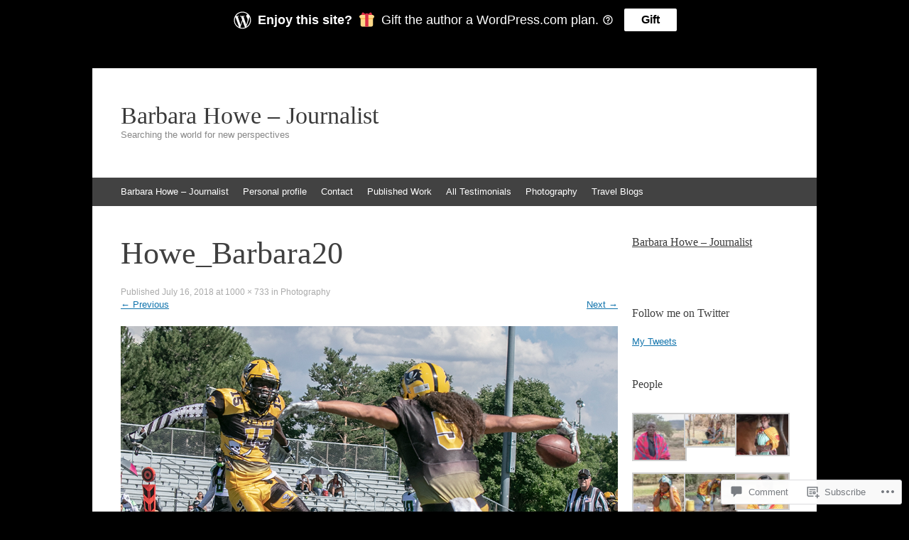

--- FILE ---
content_type: text/html; charset=UTF-8
request_url: https://barbara-howe.com/portfolio/photo-images/howe_barbara20/
body_size: 51733
content:
<!DOCTYPE html>
<html lang="en">
<head>
<meta charset="UTF-8" />
<meta name="viewport" content="width=device-width, initial-scale=1" />
<title>Howe_Barbara20 | Barbara Howe - Journalist</title>
<link rel="profile" href="http://gmpg.org/xfn/11" />
<link rel="pingback" href="https://barbara-howe.com/xmlrpc.php" />
<!--[if lt IE 9]>
<script src="https://s0.wp.com/wp-content/themes/pub/expound/js/html5.js?m=1376965621i" type="text/javascript"></script>
<![endif]-->

<meta name='robots' content='max-image-preview:large' />

<!-- Async WordPress.com Remote Login -->
<script id="wpcom_remote_login_js">
var wpcom_remote_login_extra_auth = '';
function wpcom_remote_login_remove_dom_node_id( element_id ) {
	var dom_node = document.getElementById( element_id );
	if ( dom_node ) { dom_node.parentNode.removeChild( dom_node ); }
}
function wpcom_remote_login_remove_dom_node_classes( class_name ) {
	var dom_nodes = document.querySelectorAll( '.' + class_name );
	for ( var i = 0; i < dom_nodes.length; i++ ) {
		dom_nodes[ i ].parentNode.removeChild( dom_nodes[ i ] );
	}
}
function wpcom_remote_login_final_cleanup() {
	wpcom_remote_login_remove_dom_node_classes( "wpcom_remote_login_msg" );
	wpcom_remote_login_remove_dom_node_id( "wpcom_remote_login_key" );
	wpcom_remote_login_remove_dom_node_id( "wpcom_remote_login_validate" );
	wpcom_remote_login_remove_dom_node_id( "wpcom_remote_login_js" );
	wpcom_remote_login_remove_dom_node_id( "wpcom_request_access_iframe" );
	wpcom_remote_login_remove_dom_node_id( "wpcom_request_access_styles" );
}

// Watch for messages back from the remote login
window.addEventListener( "message", function( e ) {
	if ( e.origin === "https://r-login.wordpress.com" ) {
		var data = {};
		try {
			data = JSON.parse( e.data );
		} catch( e ) {
			wpcom_remote_login_final_cleanup();
			return;
		}

		if ( data.msg === 'LOGIN' ) {
			// Clean up the login check iframe
			wpcom_remote_login_remove_dom_node_id( "wpcom_remote_login_key" );

			var id_regex = new RegExp( /^[0-9]+$/ );
			var token_regex = new RegExp( /^.*|.*|.*$/ );
			if (
				token_regex.test( data.token )
				&& id_regex.test( data.wpcomid )
			) {
				// We have everything we need to ask for a login
				var script = document.createElement( "script" );
				script.setAttribute( "id", "wpcom_remote_login_validate" );
				script.src = '/remote-login.php?wpcom_remote_login=validate'
					+ '&wpcomid=' + data.wpcomid
					+ '&token=' + encodeURIComponent( data.token )
					+ '&host=' + window.location.protocol
					+ '//' + window.location.hostname
					+ '&postid=1913'
					+ '&is_singular=';
				document.body.appendChild( script );
			}

			return;
		}

		// Safari ITP, not logged in, so redirect
		if ( data.msg === 'LOGIN-REDIRECT' ) {
			window.location = 'https://wordpress.com/log-in?redirect_to=' + window.location.href;
			return;
		}

		// Safari ITP, storage access failed, remove the request
		if ( data.msg === 'LOGIN-REMOVE' ) {
			var css_zap = 'html { -webkit-transition: margin-top 1s; transition: margin-top 1s; } /* 9001 */ html { margin-top: 0 !important; } * html body { margin-top: 0 !important; } @media screen and ( max-width: 782px ) { html { margin-top: 0 !important; } * html body { margin-top: 0 !important; } }';
			var style_zap = document.createElement( 'style' );
			style_zap.type = 'text/css';
			style_zap.appendChild( document.createTextNode( css_zap ) );
			document.body.appendChild( style_zap );

			var e = document.getElementById( 'wpcom_request_access_iframe' );
			e.parentNode.removeChild( e );

			document.cookie = 'wordpress_com_login_access=denied; path=/; max-age=31536000';

			return;
		}

		// Safari ITP
		if ( data.msg === 'REQUEST_ACCESS' ) {
			console.log( 'request access: safari' );

			// Check ITP iframe enable/disable knob
			if ( wpcom_remote_login_extra_auth !== 'safari_itp_iframe' ) {
				return;
			}

			// If we are in a "private window" there is no ITP.
			var private_window = false;
			try {
				var opendb = window.openDatabase( null, null, null, null );
			} catch( e ) {
				private_window = true;
			}

			if ( private_window ) {
				console.log( 'private window' );
				return;
			}

			var iframe = document.createElement( 'iframe' );
			iframe.id = 'wpcom_request_access_iframe';
			iframe.setAttribute( 'scrolling', 'no' );
			iframe.setAttribute( 'sandbox', 'allow-storage-access-by-user-activation allow-scripts allow-same-origin allow-top-navigation-by-user-activation' );
			iframe.src = 'https://r-login.wordpress.com/remote-login.php?wpcom_remote_login=request_access&origin=' + encodeURIComponent( data.origin ) + '&wpcomid=' + encodeURIComponent( data.wpcomid );

			var css = 'html { -webkit-transition: margin-top 1s; transition: margin-top 1s; } /* 9001 */ html { margin-top: 46px !important; } * html body { margin-top: 46px !important; } @media screen and ( max-width: 660px ) { html { margin-top: 71px !important; } * html body { margin-top: 71px !important; } #wpcom_request_access_iframe { display: block; height: 71px !important; } } #wpcom_request_access_iframe { border: 0px; height: 46px; position: fixed; top: 0; left: 0; width: 100%; min-width: 100%; z-index: 99999; background: #23282d; } ';

			var style = document.createElement( 'style' );
			style.type = 'text/css';
			style.id = 'wpcom_request_access_styles';
			style.appendChild( document.createTextNode( css ) );
			document.body.appendChild( style );

			document.body.appendChild( iframe );
		}

		if ( data.msg === 'DONE' ) {
			wpcom_remote_login_final_cleanup();
		}
	}
}, false );

// Inject the remote login iframe after the page has had a chance to load
// more critical resources
window.addEventListener( "DOMContentLoaded", function( e ) {
	var iframe = document.createElement( "iframe" );
	iframe.style.display = "none";
	iframe.setAttribute( "scrolling", "no" );
	iframe.setAttribute( "id", "wpcom_remote_login_key" );
	iframe.src = "https://r-login.wordpress.com/remote-login.php"
		+ "?wpcom_remote_login=key"
		+ "&origin=aHR0cHM6Ly9iYXJiYXJhLWhvd2UuY29t"
		+ "&wpcomid=118477404"
		+ "&time=" + Math.floor( Date.now() / 1000 );
	document.body.appendChild( iframe );
}, false );
</script>
<link rel='dns-prefetch' href='//s0.wp.com' />
<link rel='dns-prefetch' href='//widgets.wp.com' />
<link rel='dns-prefetch' href='//wordpress.com' />
<link rel="alternate" type="application/rss+xml" title="Barbara Howe - Journalist &raquo; Feed" href="https://barbara-howe.com/feed/" />
<link rel="alternate" type="application/rss+xml" title="Barbara Howe - Journalist &raquo; Comments Feed" href="https://barbara-howe.com/comments/feed/" />
<link rel="alternate" type="application/rss+xml" title="Barbara Howe - Journalist &raquo; Howe_Barbara20 Comments Feed" href="https://barbara-howe.com/portfolio/photo-images/howe_barbara20/feed/" />
	<script type="text/javascript">
		/* <![CDATA[ */
		function addLoadEvent(func) {
			var oldonload = window.onload;
			if (typeof window.onload != 'function') {
				window.onload = func;
			} else {
				window.onload = function () {
					oldonload();
					func();
				}
			}
		}
		/* ]]> */
	</script>
	<style id='wp-emoji-styles-inline-css'>

	img.wp-smiley, img.emoji {
		display: inline !important;
		border: none !important;
		box-shadow: none !important;
		height: 1em !important;
		width: 1em !important;
		margin: 0 0.07em !important;
		vertical-align: -0.1em !important;
		background: none !important;
		padding: 0 !important;
	}
/*# sourceURL=wp-emoji-styles-inline-css */
</style>
<link crossorigin='anonymous' rel='stylesheet' id='all-css-2-1' href='/wp-content/plugins/gutenberg-core/v22.2.0/build/styles/block-library/style.css?m=1764855221i&cssminify=yes' type='text/css' media='all' />
<style id='wp-block-library-inline-css'>
.has-text-align-justify {
	text-align:justify;
}
.has-text-align-justify{text-align:justify;}

/*# sourceURL=wp-block-library-inline-css */
</style><style id='global-styles-inline-css'>
:root{--wp--preset--aspect-ratio--square: 1;--wp--preset--aspect-ratio--4-3: 4/3;--wp--preset--aspect-ratio--3-4: 3/4;--wp--preset--aspect-ratio--3-2: 3/2;--wp--preset--aspect-ratio--2-3: 2/3;--wp--preset--aspect-ratio--16-9: 16/9;--wp--preset--aspect-ratio--9-16: 9/16;--wp--preset--color--black: #000000;--wp--preset--color--cyan-bluish-gray: #abb8c3;--wp--preset--color--white: #ffffff;--wp--preset--color--pale-pink: #f78da7;--wp--preset--color--vivid-red: #cf2e2e;--wp--preset--color--luminous-vivid-orange: #ff6900;--wp--preset--color--luminous-vivid-amber: #fcb900;--wp--preset--color--light-green-cyan: #7bdcb5;--wp--preset--color--vivid-green-cyan: #00d084;--wp--preset--color--pale-cyan-blue: #8ed1fc;--wp--preset--color--vivid-cyan-blue: #0693e3;--wp--preset--color--vivid-purple: #9b51e0;--wp--preset--gradient--vivid-cyan-blue-to-vivid-purple: linear-gradient(135deg,rgb(6,147,227) 0%,rgb(155,81,224) 100%);--wp--preset--gradient--light-green-cyan-to-vivid-green-cyan: linear-gradient(135deg,rgb(122,220,180) 0%,rgb(0,208,130) 100%);--wp--preset--gradient--luminous-vivid-amber-to-luminous-vivid-orange: linear-gradient(135deg,rgb(252,185,0) 0%,rgb(255,105,0) 100%);--wp--preset--gradient--luminous-vivid-orange-to-vivid-red: linear-gradient(135deg,rgb(255,105,0) 0%,rgb(207,46,46) 100%);--wp--preset--gradient--very-light-gray-to-cyan-bluish-gray: linear-gradient(135deg,rgb(238,238,238) 0%,rgb(169,184,195) 100%);--wp--preset--gradient--cool-to-warm-spectrum: linear-gradient(135deg,rgb(74,234,220) 0%,rgb(151,120,209) 20%,rgb(207,42,186) 40%,rgb(238,44,130) 60%,rgb(251,105,98) 80%,rgb(254,248,76) 100%);--wp--preset--gradient--blush-light-purple: linear-gradient(135deg,rgb(255,206,236) 0%,rgb(152,150,240) 100%);--wp--preset--gradient--blush-bordeaux: linear-gradient(135deg,rgb(254,205,165) 0%,rgb(254,45,45) 50%,rgb(107,0,62) 100%);--wp--preset--gradient--luminous-dusk: linear-gradient(135deg,rgb(255,203,112) 0%,rgb(199,81,192) 50%,rgb(65,88,208) 100%);--wp--preset--gradient--pale-ocean: linear-gradient(135deg,rgb(255,245,203) 0%,rgb(182,227,212) 50%,rgb(51,167,181) 100%);--wp--preset--gradient--electric-grass: linear-gradient(135deg,rgb(202,248,128) 0%,rgb(113,206,126) 100%);--wp--preset--gradient--midnight: linear-gradient(135deg,rgb(2,3,129) 0%,rgb(40,116,252) 100%);--wp--preset--font-size--small: 13px;--wp--preset--font-size--medium: 20px;--wp--preset--font-size--large: 36px;--wp--preset--font-size--x-large: 42px;--wp--preset--font-family--albert-sans: 'Albert Sans', sans-serif;--wp--preset--font-family--alegreya: Alegreya, serif;--wp--preset--font-family--arvo: Arvo, serif;--wp--preset--font-family--bodoni-moda: 'Bodoni Moda', serif;--wp--preset--font-family--bricolage-grotesque: 'Bricolage Grotesque', sans-serif;--wp--preset--font-family--cabin: Cabin, sans-serif;--wp--preset--font-family--chivo: Chivo, sans-serif;--wp--preset--font-family--commissioner: Commissioner, sans-serif;--wp--preset--font-family--cormorant: Cormorant, serif;--wp--preset--font-family--courier-prime: 'Courier Prime', monospace;--wp--preset--font-family--crimson-pro: 'Crimson Pro', serif;--wp--preset--font-family--dm-mono: 'DM Mono', monospace;--wp--preset--font-family--dm-sans: 'DM Sans', sans-serif;--wp--preset--font-family--dm-serif-display: 'DM Serif Display', serif;--wp--preset--font-family--domine: Domine, serif;--wp--preset--font-family--eb-garamond: 'EB Garamond', serif;--wp--preset--font-family--epilogue: Epilogue, sans-serif;--wp--preset--font-family--fahkwang: Fahkwang, sans-serif;--wp--preset--font-family--figtree: Figtree, sans-serif;--wp--preset--font-family--fira-sans: 'Fira Sans', sans-serif;--wp--preset--font-family--fjalla-one: 'Fjalla One', sans-serif;--wp--preset--font-family--fraunces: Fraunces, serif;--wp--preset--font-family--gabarito: Gabarito, system-ui;--wp--preset--font-family--ibm-plex-mono: 'IBM Plex Mono', monospace;--wp--preset--font-family--ibm-plex-sans: 'IBM Plex Sans', sans-serif;--wp--preset--font-family--ibarra-real-nova: 'Ibarra Real Nova', serif;--wp--preset--font-family--instrument-serif: 'Instrument Serif', serif;--wp--preset--font-family--inter: Inter, sans-serif;--wp--preset--font-family--josefin-sans: 'Josefin Sans', sans-serif;--wp--preset--font-family--jost: Jost, sans-serif;--wp--preset--font-family--libre-baskerville: 'Libre Baskerville', serif;--wp--preset--font-family--libre-franklin: 'Libre Franklin', sans-serif;--wp--preset--font-family--literata: Literata, serif;--wp--preset--font-family--lora: Lora, serif;--wp--preset--font-family--merriweather: Merriweather, serif;--wp--preset--font-family--montserrat: Montserrat, sans-serif;--wp--preset--font-family--newsreader: Newsreader, serif;--wp--preset--font-family--noto-sans-mono: 'Noto Sans Mono', sans-serif;--wp--preset--font-family--nunito: Nunito, sans-serif;--wp--preset--font-family--open-sans: 'Open Sans', sans-serif;--wp--preset--font-family--overpass: Overpass, sans-serif;--wp--preset--font-family--pt-serif: 'PT Serif', serif;--wp--preset--font-family--petrona: Petrona, serif;--wp--preset--font-family--piazzolla: Piazzolla, serif;--wp--preset--font-family--playfair-display: 'Playfair Display', serif;--wp--preset--font-family--plus-jakarta-sans: 'Plus Jakarta Sans', sans-serif;--wp--preset--font-family--poppins: Poppins, sans-serif;--wp--preset--font-family--raleway: Raleway, sans-serif;--wp--preset--font-family--roboto: Roboto, sans-serif;--wp--preset--font-family--roboto-slab: 'Roboto Slab', serif;--wp--preset--font-family--rubik: Rubik, sans-serif;--wp--preset--font-family--rufina: Rufina, serif;--wp--preset--font-family--sora: Sora, sans-serif;--wp--preset--font-family--source-sans-3: 'Source Sans 3', sans-serif;--wp--preset--font-family--source-serif-4: 'Source Serif 4', serif;--wp--preset--font-family--space-mono: 'Space Mono', monospace;--wp--preset--font-family--syne: Syne, sans-serif;--wp--preset--font-family--texturina: Texturina, serif;--wp--preset--font-family--urbanist: Urbanist, sans-serif;--wp--preset--font-family--work-sans: 'Work Sans', sans-serif;--wp--preset--spacing--20: 0.44rem;--wp--preset--spacing--30: 0.67rem;--wp--preset--spacing--40: 1rem;--wp--preset--spacing--50: 1.5rem;--wp--preset--spacing--60: 2.25rem;--wp--preset--spacing--70: 3.38rem;--wp--preset--spacing--80: 5.06rem;--wp--preset--shadow--natural: 6px 6px 9px rgba(0, 0, 0, 0.2);--wp--preset--shadow--deep: 12px 12px 50px rgba(0, 0, 0, 0.4);--wp--preset--shadow--sharp: 6px 6px 0px rgba(0, 0, 0, 0.2);--wp--preset--shadow--outlined: 6px 6px 0px -3px rgb(255, 255, 255), 6px 6px rgb(0, 0, 0);--wp--preset--shadow--crisp: 6px 6px 0px rgb(0, 0, 0);}:where(.is-layout-flex){gap: 0.5em;}:where(.is-layout-grid){gap: 0.5em;}body .is-layout-flex{display: flex;}.is-layout-flex{flex-wrap: wrap;align-items: center;}.is-layout-flex > :is(*, div){margin: 0;}body .is-layout-grid{display: grid;}.is-layout-grid > :is(*, div){margin: 0;}:where(.wp-block-columns.is-layout-flex){gap: 2em;}:where(.wp-block-columns.is-layout-grid){gap: 2em;}:where(.wp-block-post-template.is-layout-flex){gap: 1.25em;}:where(.wp-block-post-template.is-layout-grid){gap: 1.25em;}.has-black-color{color: var(--wp--preset--color--black) !important;}.has-cyan-bluish-gray-color{color: var(--wp--preset--color--cyan-bluish-gray) !important;}.has-white-color{color: var(--wp--preset--color--white) !important;}.has-pale-pink-color{color: var(--wp--preset--color--pale-pink) !important;}.has-vivid-red-color{color: var(--wp--preset--color--vivid-red) !important;}.has-luminous-vivid-orange-color{color: var(--wp--preset--color--luminous-vivid-orange) !important;}.has-luminous-vivid-amber-color{color: var(--wp--preset--color--luminous-vivid-amber) !important;}.has-light-green-cyan-color{color: var(--wp--preset--color--light-green-cyan) !important;}.has-vivid-green-cyan-color{color: var(--wp--preset--color--vivid-green-cyan) !important;}.has-pale-cyan-blue-color{color: var(--wp--preset--color--pale-cyan-blue) !important;}.has-vivid-cyan-blue-color{color: var(--wp--preset--color--vivid-cyan-blue) !important;}.has-vivid-purple-color{color: var(--wp--preset--color--vivid-purple) !important;}.has-black-background-color{background-color: var(--wp--preset--color--black) !important;}.has-cyan-bluish-gray-background-color{background-color: var(--wp--preset--color--cyan-bluish-gray) !important;}.has-white-background-color{background-color: var(--wp--preset--color--white) !important;}.has-pale-pink-background-color{background-color: var(--wp--preset--color--pale-pink) !important;}.has-vivid-red-background-color{background-color: var(--wp--preset--color--vivid-red) !important;}.has-luminous-vivid-orange-background-color{background-color: var(--wp--preset--color--luminous-vivid-orange) !important;}.has-luminous-vivid-amber-background-color{background-color: var(--wp--preset--color--luminous-vivid-amber) !important;}.has-light-green-cyan-background-color{background-color: var(--wp--preset--color--light-green-cyan) !important;}.has-vivid-green-cyan-background-color{background-color: var(--wp--preset--color--vivid-green-cyan) !important;}.has-pale-cyan-blue-background-color{background-color: var(--wp--preset--color--pale-cyan-blue) !important;}.has-vivid-cyan-blue-background-color{background-color: var(--wp--preset--color--vivid-cyan-blue) !important;}.has-vivid-purple-background-color{background-color: var(--wp--preset--color--vivid-purple) !important;}.has-black-border-color{border-color: var(--wp--preset--color--black) !important;}.has-cyan-bluish-gray-border-color{border-color: var(--wp--preset--color--cyan-bluish-gray) !important;}.has-white-border-color{border-color: var(--wp--preset--color--white) !important;}.has-pale-pink-border-color{border-color: var(--wp--preset--color--pale-pink) !important;}.has-vivid-red-border-color{border-color: var(--wp--preset--color--vivid-red) !important;}.has-luminous-vivid-orange-border-color{border-color: var(--wp--preset--color--luminous-vivid-orange) !important;}.has-luminous-vivid-amber-border-color{border-color: var(--wp--preset--color--luminous-vivid-amber) !important;}.has-light-green-cyan-border-color{border-color: var(--wp--preset--color--light-green-cyan) !important;}.has-vivid-green-cyan-border-color{border-color: var(--wp--preset--color--vivid-green-cyan) !important;}.has-pale-cyan-blue-border-color{border-color: var(--wp--preset--color--pale-cyan-blue) !important;}.has-vivid-cyan-blue-border-color{border-color: var(--wp--preset--color--vivid-cyan-blue) !important;}.has-vivid-purple-border-color{border-color: var(--wp--preset--color--vivid-purple) !important;}.has-vivid-cyan-blue-to-vivid-purple-gradient-background{background: var(--wp--preset--gradient--vivid-cyan-blue-to-vivid-purple) !important;}.has-light-green-cyan-to-vivid-green-cyan-gradient-background{background: var(--wp--preset--gradient--light-green-cyan-to-vivid-green-cyan) !important;}.has-luminous-vivid-amber-to-luminous-vivid-orange-gradient-background{background: var(--wp--preset--gradient--luminous-vivid-amber-to-luminous-vivid-orange) !important;}.has-luminous-vivid-orange-to-vivid-red-gradient-background{background: var(--wp--preset--gradient--luminous-vivid-orange-to-vivid-red) !important;}.has-very-light-gray-to-cyan-bluish-gray-gradient-background{background: var(--wp--preset--gradient--very-light-gray-to-cyan-bluish-gray) !important;}.has-cool-to-warm-spectrum-gradient-background{background: var(--wp--preset--gradient--cool-to-warm-spectrum) !important;}.has-blush-light-purple-gradient-background{background: var(--wp--preset--gradient--blush-light-purple) !important;}.has-blush-bordeaux-gradient-background{background: var(--wp--preset--gradient--blush-bordeaux) !important;}.has-luminous-dusk-gradient-background{background: var(--wp--preset--gradient--luminous-dusk) !important;}.has-pale-ocean-gradient-background{background: var(--wp--preset--gradient--pale-ocean) !important;}.has-electric-grass-gradient-background{background: var(--wp--preset--gradient--electric-grass) !important;}.has-midnight-gradient-background{background: var(--wp--preset--gradient--midnight) !important;}.has-small-font-size{font-size: var(--wp--preset--font-size--small) !important;}.has-medium-font-size{font-size: var(--wp--preset--font-size--medium) !important;}.has-large-font-size{font-size: var(--wp--preset--font-size--large) !important;}.has-x-large-font-size{font-size: var(--wp--preset--font-size--x-large) !important;}.has-albert-sans-font-family{font-family: var(--wp--preset--font-family--albert-sans) !important;}.has-alegreya-font-family{font-family: var(--wp--preset--font-family--alegreya) !important;}.has-arvo-font-family{font-family: var(--wp--preset--font-family--arvo) !important;}.has-bodoni-moda-font-family{font-family: var(--wp--preset--font-family--bodoni-moda) !important;}.has-bricolage-grotesque-font-family{font-family: var(--wp--preset--font-family--bricolage-grotesque) !important;}.has-cabin-font-family{font-family: var(--wp--preset--font-family--cabin) !important;}.has-chivo-font-family{font-family: var(--wp--preset--font-family--chivo) !important;}.has-commissioner-font-family{font-family: var(--wp--preset--font-family--commissioner) !important;}.has-cormorant-font-family{font-family: var(--wp--preset--font-family--cormorant) !important;}.has-courier-prime-font-family{font-family: var(--wp--preset--font-family--courier-prime) !important;}.has-crimson-pro-font-family{font-family: var(--wp--preset--font-family--crimson-pro) !important;}.has-dm-mono-font-family{font-family: var(--wp--preset--font-family--dm-mono) !important;}.has-dm-sans-font-family{font-family: var(--wp--preset--font-family--dm-sans) !important;}.has-dm-serif-display-font-family{font-family: var(--wp--preset--font-family--dm-serif-display) !important;}.has-domine-font-family{font-family: var(--wp--preset--font-family--domine) !important;}.has-eb-garamond-font-family{font-family: var(--wp--preset--font-family--eb-garamond) !important;}.has-epilogue-font-family{font-family: var(--wp--preset--font-family--epilogue) !important;}.has-fahkwang-font-family{font-family: var(--wp--preset--font-family--fahkwang) !important;}.has-figtree-font-family{font-family: var(--wp--preset--font-family--figtree) !important;}.has-fira-sans-font-family{font-family: var(--wp--preset--font-family--fira-sans) !important;}.has-fjalla-one-font-family{font-family: var(--wp--preset--font-family--fjalla-one) !important;}.has-fraunces-font-family{font-family: var(--wp--preset--font-family--fraunces) !important;}.has-gabarito-font-family{font-family: var(--wp--preset--font-family--gabarito) !important;}.has-ibm-plex-mono-font-family{font-family: var(--wp--preset--font-family--ibm-plex-mono) !important;}.has-ibm-plex-sans-font-family{font-family: var(--wp--preset--font-family--ibm-plex-sans) !important;}.has-ibarra-real-nova-font-family{font-family: var(--wp--preset--font-family--ibarra-real-nova) !important;}.has-instrument-serif-font-family{font-family: var(--wp--preset--font-family--instrument-serif) !important;}.has-inter-font-family{font-family: var(--wp--preset--font-family--inter) !important;}.has-josefin-sans-font-family{font-family: var(--wp--preset--font-family--josefin-sans) !important;}.has-jost-font-family{font-family: var(--wp--preset--font-family--jost) !important;}.has-libre-baskerville-font-family{font-family: var(--wp--preset--font-family--libre-baskerville) !important;}.has-libre-franklin-font-family{font-family: var(--wp--preset--font-family--libre-franklin) !important;}.has-literata-font-family{font-family: var(--wp--preset--font-family--literata) !important;}.has-lora-font-family{font-family: var(--wp--preset--font-family--lora) !important;}.has-merriweather-font-family{font-family: var(--wp--preset--font-family--merriweather) !important;}.has-montserrat-font-family{font-family: var(--wp--preset--font-family--montserrat) !important;}.has-newsreader-font-family{font-family: var(--wp--preset--font-family--newsreader) !important;}.has-noto-sans-mono-font-family{font-family: var(--wp--preset--font-family--noto-sans-mono) !important;}.has-nunito-font-family{font-family: var(--wp--preset--font-family--nunito) !important;}.has-open-sans-font-family{font-family: var(--wp--preset--font-family--open-sans) !important;}.has-overpass-font-family{font-family: var(--wp--preset--font-family--overpass) !important;}.has-pt-serif-font-family{font-family: var(--wp--preset--font-family--pt-serif) !important;}.has-petrona-font-family{font-family: var(--wp--preset--font-family--petrona) !important;}.has-piazzolla-font-family{font-family: var(--wp--preset--font-family--piazzolla) !important;}.has-playfair-display-font-family{font-family: var(--wp--preset--font-family--playfair-display) !important;}.has-plus-jakarta-sans-font-family{font-family: var(--wp--preset--font-family--plus-jakarta-sans) !important;}.has-poppins-font-family{font-family: var(--wp--preset--font-family--poppins) !important;}.has-raleway-font-family{font-family: var(--wp--preset--font-family--raleway) !important;}.has-roboto-font-family{font-family: var(--wp--preset--font-family--roboto) !important;}.has-roboto-slab-font-family{font-family: var(--wp--preset--font-family--roboto-slab) !important;}.has-rubik-font-family{font-family: var(--wp--preset--font-family--rubik) !important;}.has-rufina-font-family{font-family: var(--wp--preset--font-family--rufina) !important;}.has-sora-font-family{font-family: var(--wp--preset--font-family--sora) !important;}.has-source-sans-3-font-family{font-family: var(--wp--preset--font-family--source-sans-3) !important;}.has-source-serif-4-font-family{font-family: var(--wp--preset--font-family--source-serif-4) !important;}.has-space-mono-font-family{font-family: var(--wp--preset--font-family--space-mono) !important;}.has-syne-font-family{font-family: var(--wp--preset--font-family--syne) !important;}.has-texturina-font-family{font-family: var(--wp--preset--font-family--texturina) !important;}.has-urbanist-font-family{font-family: var(--wp--preset--font-family--urbanist) !important;}.has-work-sans-font-family{font-family: var(--wp--preset--font-family--work-sans) !important;}
/*# sourceURL=global-styles-inline-css */
</style>

<style id='classic-theme-styles-inline-css'>
/*! This file is auto-generated */
.wp-block-button__link{color:#fff;background-color:#32373c;border-radius:9999px;box-shadow:none;text-decoration:none;padding:calc(.667em + 2px) calc(1.333em + 2px);font-size:1.125em}.wp-block-file__button{background:#32373c;color:#fff;text-decoration:none}
/*# sourceURL=/wp-includes/css/classic-themes.min.css */
</style>
<link crossorigin='anonymous' rel='stylesheet' id='all-css-4-1' href='/_static/??-eJx9jksOwjAMRC9EcCsEFQvEUVA+FqTUSRQ77fVxVbEBxMaSZ+bZA0sxPifBJEDNlKndY2LwuaLqVKyAJghDtDghaWzvmXfwG1uKMsa5UpHZ6KTYyMhDQf7HjSjF+qdRaTuxGcAtvb3bjCnkCrZJJisS/RcFXD24FqcAM1ann1VcK/Pnvna50qUfTl3XH8+HYXwBNR1jhQ==&cssminify=yes' type='text/css' media='all' />
<link rel='stylesheet' id='verbum-gutenberg-css-css' href='https://widgets.wp.com/verbum-block-editor/block-editor.css?ver=1738686361' media='all' />
<link crossorigin='anonymous' rel='stylesheet' id='all-css-6-1' href='/_static/??/wp-content/mu-plugins/comment-likes/css/comment-likes.css,/i/noticons/noticons.css,/wp-content/themes/pub/expound/style.css?m=1741693332j&cssminify=yes' type='text/css' media='all' />
<style id='jetpack_facebook_likebox-inline-css'>
.widget_facebook_likebox {
	overflow: hidden;
}

/*# sourceURL=/wp-content/mu-plugins/jetpack-plugin/sun/modules/widgets/facebook-likebox/style.css */
</style>
<link crossorigin='anonymous' rel='stylesheet' id='all-css-8-1' href='/_static/??-eJzTLy/QTc7PK0nNK9HPLdUtyClNz8wr1i9KTcrJTwcy0/WTi5G5ekCujj52Temp+bo5+cmJJZn5eSgc3bScxMwikFb7XFtDE1NLExMLc0OTLACohS2q&cssminify=yes' type='text/css' media='all' />
<style id='jetpack-global-styles-frontend-style-inline-css'>
:root { --font-headings: unset; --font-base: unset; --font-headings-default: -apple-system,BlinkMacSystemFont,"Segoe UI",Roboto,Oxygen-Sans,Ubuntu,Cantarell,"Helvetica Neue",sans-serif; --font-base-default: -apple-system,BlinkMacSystemFont,"Segoe UI",Roboto,Oxygen-Sans,Ubuntu,Cantarell,"Helvetica Neue",sans-serif;}
/*# sourceURL=jetpack-global-styles-frontend-style-inline-css */
</style>
<link crossorigin='anonymous' rel='stylesheet' id='all-css-10-1' href='/wp-content/themes/h4/global.css?m=1420737423i&cssminify=yes' type='text/css' media='all' />
<script type="text/javascript" id="wpcom-actionbar-placeholder-js-extra">
/* <![CDATA[ */
var actionbardata = {"siteID":"118477404","postID":"1913","siteURL":"https://barbara-howe.com","xhrURL":"https://barbara-howe.com/wp-admin/admin-ajax.php","nonce":"0b2adfe689","isLoggedIn":"","statusMessage":"","subsEmailDefault":"instantly","proxyScriptUrl":"https://s0.wp.com/wp-content/js/wpcom-proxy-request.js?m=1513050504i&amp;ver=20211021","shortlink":"https://wp.me/a817nS-uR","i18n":{"followedText":"New posts from this site will now appear in your \u003Ca href=\"https://wordpress.com/reader\"\u003EReader\u003C/a\u003E","foldBar":"Collapse this bar","unfoldBar":"Expand this bar","shortLinkCopied":"Shortlink copied to clipboard."}};
//# sourceURL=wpcom-actionbar-placeholder-js-extra
/* ]]> */
</script>
<script type="text/javascript" id="jetpack-mu-wpcom-settings-js-before">
/* <![CDATA[ */
var JETPACK_MU_WPCOM_SETTINGS = {"assetsUrl":"https://s0.wp.com/wp-content/mu-plugins/jetpack-mu-wpcom-plugin/sun/jetpack_vendor/automattic/jetpack-mu-wpcom/src/build/"};
//# sourceURL=jetpack-mu-wpcom-settings-js-before
/* ]]> */
</script>
<script crossorigin='anonymous' type='text/javascript'  src='/_static/??-eJyFjcsOwiAQRX9IOtXG18L4LbRMcLAMCIOWv7ckmrhzdRfnnFx4RTUFFmQBlyHNomIKS+1c3sDKiKe5GMwNukfBVD/TeeK/kvJkkxb8lb9vckO/JrGMgEsMhU3L71jHoJNR5LVFxfpJVguFll/9ZXvc9fuhP5zO7g2NF0R9'></script>
<script type="text/javascript" id="rlt-proxy-js-after">
/* <![CDATA[ */
	rltInitialize( {"token":null,"iframeOrigins":["https:\/\/widgets.wp.com"]} );
//# sourceURL=rlt-proxy-js-after
/* ]]> */
</script>
<link rel="EditURI" type="application/rsd+xml" title="RSD" href="https://barbarahhowe.wordpress.com/xmlrpc.php?rsd" />
<meta name="generator" content="WordPress.com" />
<link rel="canonical" href="https://barbara-howe.com/portfolio/photo-images/howe_barbara20/" />
<link rel='shortlink' href='https://wp.me/a817nS-uR' />
<link rel="alternate" type="application/json+oembed" href="https://public-api.wordpress.com/oembed/?format=json&amp;url=https%3A%2F%2Fbarbara-howe.com%2Fportfolio%2Fphoto-images%2Fhowe_barbara20%2F&amp;for=wpcom-auto-discovery" /><link rel="alternate" type="application/xml+oembed" href="https://public-api.wordpress.com/oembed/?format=xml&amp;url=https%3A%2F%2Fbarbara-howe.com%2Fportfolio%2Fphoto-images%2Fhowe_barbara20%2F&amp;for=wpcom-auto-discovery" />
<!-- Jetpack Open Graph Tags -->
<meta property="og:type" content="article" />
<meta property="og:title" content="Howe_Barbara20" />
<meta property="og:url" content="https://barbara-howe.com/portfolio/photo-images/howe_barbara20/" />
<meta property="og:description" content="Visit the post for more." />
<meta property="article:published_time" content="2018-07-16T15:05:32+00:00" />
<meta property="article:modified_time" content="2018-07-16T15:05:32+00:00" />
<meta property="og:site_name" content="Barbara Howe - Journalist" />
<meta property="og:image" content="https://barbara-howe.com/wp-content/uploads/2016/10/howe_barbara20.jpg" />
<meta property="og:image:alt" content="" />
<meta property="og:locale" content="en_US" />
<meta property="article:publisher" content="https://www.facebook.com/WordPresscom" />
<meta name="twitter:text:title" content="Howe_Barbara20" />
<meta name="twitter:image" content="https://barbara-howe.com/wp-content/uploads/2016/10/howe_barbara20.jpg?w=640" />
<meta name="twitter:card" content="summary_large_image" />
<meta name="twitter:description" content="Visit the post for more." />

<!-- End Jetpack Open Graph Tags -->
<link rel="shortcut icon" type="image/x-icon" href="https://secure.gravatar.com/blavatar/b80bc40fdf84777d927c9992c32bc43445795239bbb69a2e50969eda780ecd29?s=32" sizes="16x16" />
<link rel="icon" type="image/x-icon" href="https://secure.gravatar.com/blavatar/b80bc40fdf84777d927c9992c32bc43445795239bbb69a2e50969eda780ecd29?s=32" sizes="16x16" />
<link rel="apple-touch-icon" href="https://secure.gravatar.com/blavatar/b80bc40fdf84777d927c9992c32bc43445795239bbb69a2e50969eda780ecd29?s=114" />
<link rel="search" type="application/opensearchdescription+xml" href="https://barbara-howe.com/osd.xml" title="Barbara Howe - Journalist" />
<link rel="search" type="application/opensearchdescription+xml" href="https://s1.wp.com/opensearch.xml" title="WordPress.com" />
<meta name="theme-color" content="#000000" />
<meta name="description" content="Searching the world for new perspectives" />
<style type="text/css" id="custom-background-css">
body.custom-background { background-color: #000000; }
</style>
	<style type="text/css" id="custom-colors-css">button:hover, input[type="button"]:hover, input[type="reset"]:hover, input[type="submit"]:hover, .button-primary:hover, a.button-primary:hover, .wpm-button-primary:hover, a.wpm-button-primary:hover, button:focus, input[type="button"]:focus, input[type="reset"]:focus, input[type="submit"]:focus, .button-primary:focus, a.button-primary:focus, .wpm-button-primary:focus, a.wpm-button-primary:focus, button:active, input[type="button"]:active, input[type="reset"]:active, input[type="submit"]:active, .button-primary:active, a.button-primary:active, .wpm-button-primary:active, a.wpm-button-primary:active, #infinite-handle span { color: #111111;}
button, input[type="button"], input[type="reset"], input[type="submit"], .button-primary, a.button-primary, a.button-primary:visited, .wpm-button-primary, a.wpm-button-primary { color: #FFFFFF;}
.navigation-main a,.navigation-main a:visited { color: #FFFFFF;}
.navigation-main li.current_page_item a, .navigation-main li.current-menu-item a,.navigation-main li.current_page_item a:visited, .navigation-main li.current-menu-item a:visited { color: #FFFFFF;}
.navigation-main ul > .current_page_item:hover, .navigation-main ul > .current-menu-item:hover, .navigation-main ul > .current-post-ancestor:hover, .navigation-main ul > .current-menu-ancestor:hover, .navigation-main ul > .current-menu-parent:hover, .navigation-main ul > .current-post-parent:hover { color: #111111;}
.site-footer a,.site-footer a:visited { color: #aaaaaa;}
body { background-color: #000000;}
.navigation-main, .main-small-navigation li, .navigation-main li { background-color: #424242;}
.navigation-main ul > .current_page_item:hover, .navigation-main ul > .current-menu-item:hover, .navigation-main ul .current-post-ancestor:hover, .navigation-main ul > .current-menu-ancestor:hover, .navigation-main ul > .current-menu-parent:hover, .navigation-main ul > .current-post-parent:hover { background-color: #474747;}
.navigation-main ul > .current_page_item:hover a:after, .navigation-main ul > .current-menu-item:hover a:after, .navigation-main ul > .current-post-ancestor:hover a:after, .navigation-main ul > .current-menu-ancestor:hover a:after, .navigation-main ul > .current-menu-parent:hover a:after, .navigation-main ul > .current-post-parent:hover a:after { border-top-color: #474747;}
.navigation-main li:hover, .main-small-navigation li:hover { background-color: #474747;}
a, a:hover, a:visited { color: #1073AC;}
.comments-area footer .comment-meta:hover, .comments-area footer .comment-meta a:hover { color: #1073AC;}
.navigation-paging a, .navigation-post a,.navigation-paging a:visited, .navigation-post a:visited { color: #0F70A7;}
.site-title a:hover, .entry-title a:hover, .comments-area footer .comment-author a:hover, .widget-area .widget-title a:hover, article:hover .entry-title a:hover, .featured-content-secondary .entry-title a:hover, article:hover .entry-title a, .featured-content-secondary .entry-title a:hover, .site-footer a:hover, .site-content .entry-meta a:hover { color: #1073AC;}
.navigation-main ul > .current_page_item, .navigation-main ul > .current-menu-item, .navigation-main ul > .current-post-ancestor, .navigation-main ul > .current-menu-ancestor, .navigation-main ul > .current-menu-parent, .navigation-main ul > .current-post-parent { color: #57B7EE;}
.entry-thumbnail-category a, .entry-thumbnail-category a:hover { color: #FFFFFF;}
.navigation-main a:hover, .main-small-navigation a:hover { color: #57B7EE;}
.navigation-main li.current_page_item a:hover, .navigation-main li.current-menu-item a:hover { color: #57B7EE;}
.navigation-main ul > .current_page_item a:after, .navigation-main ul > .current-menu-item a:after, .navigation-main ul > .current-post-ancestor a:after, .navigation-main ul > .current-menu-parent a:after, .navigation-main ul > .current-post-parent a:after { border-top-color: #117bb8;}
.entry-thumbnail-category, .entry-thumbnail-category:hover { background-color: #117bb8;}
.entry-thumbnail-category:before, .entry-thumbnail-category:hover:before { border-top-color: #117bb8;}
.navigation-main ul > .current_page_item, .navigation-main ul > .current-menu-item, .navigation-main ul > .current-post-ancestor, .navigation-main ul > .current-menu-ancestor, .navigation-main ul > .current-menu-parent, .navigation-main ul > .current-post-parent, button, input[type="button"], input[type="reset"], input[type="submit"], .button-primary, a.button-primary, a.button-primary:visited, .wpm-button-primary, a.wpm-button-primary { background-color: #117bb8;}
button:hover, input[type="button"]:hover, input[type="reset"]:hover, input[type="submit"]:hover, .button-primary:hover, a.button-primary:hover, .wpm-button-primary:hover, a.wpm-button-primary:hover, button:focus, input[type="button"]:focus, input[type="reset"]:focus, input[type="submit"]:focus, .button-primary:focus, a.button-primary:focus, .wpm-button-primary:focus, a.wpm-button-primary:focus, button:active, input[type="button"]:active, input[type="reset"]:active, input[type="submit"]:active, .button-primary:active, a.button-primary:active, .wpm-button-primary:active, a.wpm-button-primary:active, #infinite-handle span { background-color: #138bcf;}
.navigation-main ul > .current_page_item:hover, .navigation-main ul > .current-menu-item:hover, .navigation-main ul > .current-post-ancestor:hover, .navigation-main ul > .current-menu-ancestor:hover, .navigation-main ul > .current-menu-parent:hover, .navigation-main ul > .current-post-parent:hover { background-color: #138bcf;}
.navigation-main ul > .current_page_item:hover a:after, .navigation-main ul > .current-menu-item:hover a:after, .navigation-main ul > .current-post-ancestor:hover a:after, .navigation-main ul > .current-menu-ancestor:hover a:after, .navigation-main ul > .current-menu-parent:hover a:after, .navigation-main ul > .current-post-parent:hover a:after { border-top-color: #138bcf;}
</style>
<link crossorigin='anonymous' rel='stylesheet' id='all-css-0-3' href='/_static/??-eJydjdsKwjAQRH/IuHipxQfxUyTdriHtZhOyCcW/14IW8UHQxznMnIEpGYxSSAp0HJ1JXJ0XBeevxYsznRWhDKifaP1AK3ibh7qMByrJ4vjMoFXg4gXnBxwVdPLpZ0GIfWVSQJtjVeKl8wJ/+opn6o2zzJRv39LsP4fTpm122/Z42DfDHe/edzI=&cssminify=yes' type='text/css' media='all' />
</head>

<body class="attachment wp-singular attachment-template-default single single-attachment postid-1913 attachmentid-1913 attachment-jpeg custom-background wp-theme-pubexpound customizer-styles-applied jetpack-reblog-enabled custom-colors">
<div id="page" class="hfeed site">
		<header id="masthead" class="site-header" role="banner">
		<div class="site-branding">
			<a href="https://barbara-howe.com/" class="wrapper-link">
				<div class="site-title-group">
					<h1 class="site-title"><a href="https://barbara-howe.com/" title="Barbara Howe &#8211; Journalist" rel="home">Barbara Howe &#8211; Journalist</a></h1>
					<h2 class="site-description">Searching the world for new perspectives</h2>
				</div>
			</a>
		</div>

		<nav id="site-navigation" class="navigation-main" role="navigation">
			<h1 class="menu-toggle">Menu</h1>
			<div class="screen-reader-text skip-link"><a href="#content" title="Skip to content">Skip to content</a></div>

			<div class="menu-primary-container"><ul id="menu-primary" class="menu"><li id="menu-item-18" class="menu-item menu-item-type-custom menu-item-object-custom menu-item-18"><a href="https://barbarahhowe.wordpress.com/">Barbara Howe – Journalist</a></li>
<li id="menu-item-16" class="menu-item menu-item-type-post_type menu-item-object-page menu-item-16"><a href="https://barbara-howe.com/about/">Personal profile</a></li>
<li id="menu-item-17" class="menu-item menu-item-type-post_type menu-item-object-page menu-item-17"><a href="https://barbara-howe.com/contact/">Contact</a></li>
<li id="menu-item-19" class="menu-item menu-item-type-post_type menu-item-object-page current_page_parent menu-item-19"><a href="https://barbara-howe.com/mauritius/">Published Work</a></li>
<li id="menu-item-255" class="menu-item menu-item-type-post_type_archive menu-item-object-jetpack-testimonial menu-item-255"><a href="https://barbara-howe.com/testimonial/">All Testimonials</a></li>
<li id="menu-item-748" class="menu-item menu-item-type-post_type menu-item-object-jetpack-portfolio menu-item-748"><a target="_blank" rel="noopener" href="https://barbara-howe.com/portfolio/photo-images/" title="Sports">Photography</a></li>
<li id="menu-item-840" class="menu-item menu-item-type-post_type menu-item-object-page menu-item-840"><a href="https://barbara-howe.com/travel-blog/">Travel Blogs</a></li>
</ul></div>					</nav><!-- #site-navigation -->
	</header><!-- #masthead -->

	<div id="main" class="site-main">

	<div id="primary" class="content-area image-attachment">
		<div id="content" class="site-content" role="main">

		
			<article id="post-1913" class="post-1913 attachment type-attachment status-inherit hentry">
				<header class="entry-header">
					<h1 class="entry-title">Howe_Barbara20</h1>

					<div class="entry-meta">
						Published <span class="entry-date"><time class="entry-date" datetime="2018-07-16T10:05:32-05:00">July 16, 2018</time></span> at <a href="https://barbara-howe.com/wp-content/uploads/2016/10/howe_barbara20.jpg" title="Link to full-size image">1000 &times; 733</a> in <a href="https://barbara-howe.com/portfolio/photo-images/" title="Return to Photography" rel="gallery">Photography</a>											</div><!-- .entry-meta -->

										<nav role="navigation" id="image-navigation" class="navigation-image">
						<div class="nav-previous"><a href='https://barbara-howe.com/portfolio/photo-images/howe_barbara2/'><span class="meta-nav">&larr;</span> Previous</a></div>
						<div class="nav-next"><a href='https://barbara-howe.com/portfolio/photo-images/howe_barbara21/'>Next <span class="meta-nav">&rarr;</span></a></div>
					</nav><!-- #image-navigation -->
									</header><!-- .entry-header -->

				<div class="entry-content">

					<div class="entry-attachment">
						<div class="attachment">
							
							<a href="https://barbara-howe.com/portfolio/photo-images/howe_barbara21/" title="Howe_Barbara20" rel="attachment"><img width="1000" height="733" src="https://barbara-howe.com/wp-content/uploads/2016/10/howe_barbara20.jpg?w=1000" class="attachment-1200x1200 size-1200x1200" alt="" decoding="async" loading="lazy" srcset="https://barbara-howe.com/wp-content/uploads/2016/10/howe_barbara20.jpg 1000w, https://barbara-howe.com/wp-content/uploads/2016/10/howe_barbara20.jpg?w=150 150w, https://barbara-howe.com/wp-content/uploads/2016/10/howe_barbara20.jpg?w=300 300w, https://barbara-howe.com/wp-content/uploads/2016/10/howe_barbara20.jpg?w=768 768w" sizes="(max-width: 1000px) 100vw, 1000px" data-attachment-id="1913" data-permalink="https://barbara-howe.com/portfolio/photo-images/howe_barbara20/" data-orig-file="https://barbara-howe.com/wp-content/uploads/2016/10/howe_barbara20.jpg" data-orig-size="1000,733" data-comments-opened="1" data-image-meta="{&quot;aperture&quot;:&quot;6.3&quot;,&quot;credit&quot;:&quot;&quot;,&quot;camera&quot;:&quot;Canon EOS 80D&quot;,&quot;caption&quot;:&quot;&quot;,&quot;created_timestamp&quot;:&quot;1531588262&quot;,&quot;copyright&quot;:&quot;&quot;,&quot;focal_length&quot;:&quot;70&quot;,&quot;iso&quot;:&quot;400&quot;,&quot;shutter_speed&quot;:&quot;0.000625&quot;,&quot;title&quot;:&quot;&quot;,&quot;orientation&quot;:&quot;1&quot;}" data-image-title="Howe_Barbara20" data-image-description="" data-image-caption="" data-medium-file="https://barbara-howe.com/wp-content/uploads/2016/10/howe_barbara20.jpg?w=300" data-large-file="https://barbara-howe.com/wp-content/uploads/2016/10/howe_barbara20.jpg?w=700" /></a>
						</div><!-- .attachment -->

											</div><!-- .entry-attachment -->

										
				</div><!-- .entry-content -->

				<footer class="entry-meta">
											Trackbacks are closed, but you can <a class="comment-link" href="#respond" title="Post a comment">post a comment</a>.														</footer><!-- .entry-meta -->
			</article><!-- #post-1913 -->

			
	<div id="comments" class="comments-area">

	
	
	
		<div id="respond" class="comment-respond">
		<h3 id="reply-title" class="comment-reply-title">Leave a comment <small><a rel="nofollow" id="cancel-comment-reply-link" href="/portfolio/photo-images/howe_barbara20/#respond" style="display:none;">Cancel reply</a></small></h3><form action="https://barbara-howe.com/wp-comments-post.php" method="post" id="commentform" class="comment-form">


<div class="comment-form__verbum transparent"></div><div class="verbum-form-meta"><input type='hidden' name='comment_post_ID' value='1913' id='comment_post_ID' />
<input type='hidden' name='comment_parent' id='comment_parent' value='0' />

			<input type="hidden" name="highlander_comment_nonce" id="highlander_comment_nonce" value="8944ea2c5a" />
			<input type="hidden" name="verbum_show_subscription_modal" value="" /></div><p style="display: none;"><input type="hidden" id="akismet_comment_nonce" name="akismet_comment_nonce" value="8a2f05adbf" /></p><p style="display: none !important;" class="akismet-fields-container" data-prefix="ak_"><label>&#916;<textarea name="ak_hp_textarea" cols="45" rows="8" maxlength="100"></textarea></label><input type="hidden" id="ak_js_1" name="ak_js" value="197"/><script type="text/javascript">
/* <![CDATA[ */
document.getElementById( "ak_js_1" ).setAttribute( "value", ( new Date() ).getTime() );
/* ]]> */
</script>
</p></form>	</div><!-- #respond -->
	
</div><!-- #comments -->

		
		</div><!-- #content -->
	</div><!-- #primary -->

	<div id="secondary" class="widget-area" role="complementary">
				<aside id="facebook-likebox-15" class="widget widget_facebook_likebox"><h1 class="widget-title"><a href="https://www.facebook.com/barbarahowejournalist/">Barbara Howe &#8211; Journalist</a></h1>		<div id="fb-root"></div>
		<div class="fb-page" data-href="https://www.facebook.com/barbarahowejournalist/" data-width="340"  data-height="432" data-hide-cover="false" data-show-facepile="true" data-tabs="false" data-hide-cta="false" data-small-header="false">
		<div class="fb-xfbml-parse-ignore"><blockquote cite="https://www.facebook.com/barbarahowejournalist/"><a href="https://www.facebook.com/barbarahowejournalist/">Barbara Howe &#8211; Journalist</a></blockquote></div>
		</div>
		</aside><aside id="twitter_timeline-16" class="widget widget_twitter_timeline"><h1 class="widget-title">Follow me on Twitter</h1><a class="twitter-timeline" data-height="400" data-theme="light" data-border-color="#e8e8e8" data-lang="EN" data-partner="jetpack" href="https://twitter.com/@BabsiHowe" href="https://twitter.com/@BabsiHowe">My Tweets</a></aside><aside id="media_gallery-24" class="widget widget_media_gallery"><h1 class="widget-title">People</h1>
		<style type="text/css">
			#gallery-1913-1 {
				margin: auto;
			}
			#gallery-1913-1 .gallery-item {
				float: left;
				margin-top: 10px;
				text-align: center;
				width: 33%;
			}
			#gallery-1913-1 img {
				border: 2px solid #cfcfcf;
			}
			#gallery-1913-1 .gallery-caption {
				margin-left: 0;
			}
			/* see gallery_shortcode() in wp-includes/media.php */
		</style>
		<div data-carousel-extra='{&quot;blog_id&quot;:118477404,&quot;permalink&quot;:&quot;https://barbara-howe.com/portfolio/photo-images/howe_barbara20/&quot;}' id='gallery-1913-1' class='gallery galleryid-1913 gallery-columns-3 gallery-size-thumbnail'><dl class='gallery-item'>
			<dt class='gallery-icon landscape'>
				<a href='https://barbara-howe.com/2018/01/25/canadians-walk-for-water-in-kenya/img_0978/'><img width="150" height="134" src="https://barbara-howe.com/wp-content/uploads/2018/01/img_0978.jpg?w=150" class="attachment-thumbnail size-thumbnail" alt="" decoding="async" loading="lazy" srcset="https://barbara-howe.com/wp-content/uploads/2018/01/img_0978.jpg?w=150 150w, https://barbara-howe.com/wp-content/uploads/2018/01/img_0978.jpg?w=300 300w" sizes="(max-width: 150px) 100vw, 150px" data-attachment-id="1833" data-permalink="https://barbara-howe.com/2018/01/25/canadians-walk-for-water-in-kenya/img_0978/" data-orig-file="https://barbara-howe.com/wp-content/uploads/2018/01/img_0978.jpg" data-orig-size="3300,2946" data-comments-opened="1" data-image-meta="{&quot;aperture&quot;:&quot;4.5&quot;,&quot;credit&quot;:&quot;BARBARA HOWE&quot;,&quot;camera&quot;:&quot;Canon EOS 6D Mark II&quot;,&quot;caption&quot;:&quot;&quot;,&quot;created_timestamp&quot;:&quot;1514522645&quot;,&quot;copyright&quot;:&quot;BARBARA.HOWE@DCMAIL.CA&quot;,&quot;focal_length&quot;:&quot;70&quot;,&quot;iso&quot;:&quot;100&quot;,&quot;shutter_speed&quot;:&quot;0.00625&quot;,&quot;title&quot;:&quot;&quot;,&quot;orientation&quot;:&quot;1&quot;,&quot;latitude&quot;:&quot;-1.0402916666667&quot;,&quot;longitude&quot;:&quot;35.349938333333&quot;}" data-image-title="IMG_0978" data-image-description="" data-image-caption="" data-medium-file="https://barbara-howe.com/wp-content/uploads/2018/01/img_0978.jpg?w=300" data-large-file="https://barbara-howe.com/wp-content/uploads/2018/01/img_0978.jpg?w=700" /></a>
			</dt></dl><dl class='gallery-item'>
			<dt class='gallery-icon landscape'>
				<a href='https://barbara-howe.com/2018/01/25/canadians-walk-for-water-in-kenya/img_0974/'><img width="150" height="93" src="https://barbara-howe.com/wp-content/uploads/2018/01/img_0974.jpg?w=150" class="attachment-thumbnail size-thumbnail" alt="" decoding="async" loading="lazy" srcset="https://barbara-howe.com/wp-content/uploads/2018/01/img_0974.jpg?w=150 150w, https://barbara-howe.com/wp-content/uploads/2018/01/img_0974.jpg?w=300 300w" sizes="(max-width: 150px) 100vw, 150px" data-attachment-id="1831" data-permalink="https://barbara-howe.com/2018/01/25/canadians-walk-for-water-in-kenya/img_0974/" data-orig-file="https://barbara-howe.com/wp-content/uploads/2018/01/img_0974.jpg" data-orig-size="3300,2049" data-comments-opened="1" data-image-meta="{&quot;aperture&quot;:&quot;5&quot;,&quot;credit&quot;:&quot;BARBARA HOWE&quot;,&quot;camera&quot;:&quot;Canon EOS 6D Mark II&quot;,&quot;caption&quot;:&quot;&quot;,&quot;created_timestamp&quot;:&quot;1514522596&quot;,&quot;copyright&quot;:&quot;BARBARA.HOWE@DCMAIL.CA&quot;,&quot;focal_length&quot;:&quot;70&quot;,&quot;iso&quot;:&quot;100&quot;,&quot;shutter_speed&quot;:&quot;0.004&quot;,&quot;title&quot;:&quot;&quot;,&quot;orientation&quot;:&quot;1&quot;,&quot;latitude&quot;:&quot;-1.0402916666667&quot;,&quot;longitude&quot;:&quot;35.349938333333&quot;}" data-image-title="IMG_0974" data-image-description="" data-image-caption="" data-medium-file="https://barbara-howe.com/wp-content/uploads/2018/01/img_0974.jpg?w=300" data-large-file="https://barbara-howe.com/wp-content/uploads/2018/01/img_0974.jpg?w=700" /></a>
			</dt></dl><dl class='gallery-item'>
			<dt class='gallery-icon landscape'>
				<a href='https://barbara-howe.com/2018/01/25/canadians-walk-for-water-in-kenya/img_0956/'><img width="150" height="119" src="https://barbara-howe.com/wp-content/uploads/2018/01/img_0956.jpg?w=150" class="attachment-thumbnail size-thumbnail" alt="" decoding="async" loading="lazy" srcset="https://barbara-howe.com/wp-content/uploads/2018/01/img_0956.jpg?w=150 150w, https://barbara-howe.com/wp-content/uploads/2018/01/img_0956.jpg?w=300 300w" sizes="(max-width: 150px) 100vw, 150px" data-attachment-id="1825" data-permalink="https://barbara-howe.com/2018/01/25/canadians-walk-for-water-in-kenya/img_0956/" data-orig-file="https://barbara-howe.com/wp-content/uploads/2018/01/img_0956.jpg" data-orig-size="3300,2614" data-comments-opened="1" data-image-meta="{&quot;aperture&quot;:&quot;2.8&quot;,&quot;credit&quot;:&quot;BARBARA HOWE&quot;,&quot;camera&quot;:&quot;Canon EOS 6D Mark II&quot;,&quot;caption&quot;:&quot;&quot;,&quot;created_timestamp&quot;:&quot;1514522220&quot;,&quot;copyright&quot;:&quot;BARBARA.HOWE@DCMAIL.CA&quot;,&quot;focal_length&quot;:&quot;70&quot;,&quot;iso&quot;:&quot;40000&quot;,&quot;shutter_speed&quot;:&quot;0.02&quot;,&quot;title&quot;:&quot;&quot;,&quot;orientation&quot;:&quot;1&quot;,&quot;latitude&quot;:&quot;-1.0400933333333&quot;,&quot;longitude&quot;:&quot;35.349913333333&quot;}" data-image-title="IMG_0956" data-image-description="" data-image-caption="" data-medium-file="https://barbara-howe.com/wp-content/uploads/2018/01/img_0956.jpg?w=300" data-large-file="https://barbara-howe.com/wp-content/uploads/2018/01/img_0956.jpg?w=700" /></a>
			</dt></dl><br style="clear: both" /><dl class='gallery-item'>
			<dt class='gallery-icon landscape'>
				<a href='https://barbara-howe.com/2018/01/25/canadians-walk-for-water-in-kenya/img_0866/'><img width="150" height="115" src="https://barbara-howe.com/wp-content/uploads/2018/01/img_0866.jpg?w=150" class="attachment-thumbnail size-thumbnail" alt="" decoding="async" loading="lazy" srcset="https://barbara-howe.com/wp-content/uploads/2018/01/img_0866.jpg?w=150 150w, https://barbara-howe.com/wp-content/uploads/2018/01/img_0866.jpg?w=300 300w" sizes="(max-width: 150px) 100vw, 150px" data-attachment-id="1793" data-permalink="https://barbara-howe.com/2018/01/25/canadians-walk-for-water-in-kenya/img_0866/" data-orig-file="https://barbara-howe.com/wp-content/uploads/2018/01/img_0866.jpg" data-orig-size="3300,2535" data-comments-opened="1" data-image-meta="{&quot;aperture&quot;:&quot;4.5&quot;,&quot;credit&quot;:&quot;BARBARA HOWE&quot;,&quot;camera&quot;:&quot;Canon EOS 6D Mark II&quot;,&quot;caption&quot;:&quot;&quot;,&quot;created_timestamp&quot;:&quot;1514519510&quot;,&quot;copyright&quot;:&quot;BARBARA.HOWE@DCMAIL.CA&quot;,&quot;focal_length&quot;:&quot;70&quot;,&quot;iso&quot;:&quot;100&quot;,&quot;shutter_speed&quot;:&quot;0.005&quot;,&quot;title&quot;:&quot;&quot;,&quot;orientation&quot;:&quot;1&quot;,&quot;latitude&quot;:&quot;-1.04423&quot;,&quot;longitude&quot;:&quot;35.36&quot;}" data-image-title="IMG_0866" data-image-description="" data-image-caption="" data-medium-file="https://barbara-howe.com/wp-content/uploads/2018/01/img_0866.jpg?w=300" data-large-file="https://barbara-howe.com/wp-content/uploads/2018/01/img_0866.jpg?w=700" /></a>
			</dt></dl><dl class='gallery-item'>
			<dt class='gallery-icon landscape'>
				<a href='https://barbara-howe.com/2018/01/25/canadians-walk-for-water-in-kenya/img_0843/'><img width="150" height="113" src="https://barbara-howe.com/wp-content/uploads/2018/01/img_0843.jpg?w=150" class="attachment-thumbnail size-thumbnail" alt="" decoding="async" loading="lazy" srcset="https://barbara-howe.com/wp-content/uploads/2018/01/img_0843.jpg?w=150 150w, https://barbara-howe.com/wp-content/uploads/2018/01/img_0843.jpg?w=300 300w" sizes="(max-width: 150px) 100vw, 150px" data-attachment-id="1782" data-permalink="https://barbara-howe.com/2018/01/25/canadians-walk-for-water-in-kenya/img_0843/" data-orig-file="https://barbara-howe.com/wp-content/uploads/2018/01/img_0843.jpg" data-orig-size="3300,2490" data-comments-opened="1" data-image-meta="{&quot;aperture&quot;:&quot;5.6&quot;,&quot;credit&quot;:&quot;BARBARA HOWE&quot;,&quot;camera&quot;:&quot;Canon EOS 6D Mark II&quot;,&quot;caption&quot;:&quot;&quot;,&quot;created_timestamp&quot;:&quot;1514518724&quot;,&quot;copyright&quot;:&quot;BARBARA.HOWE@DCMAIL.CA&quot;,&quot;focal_length&quot;:&quot;70&quot;,&quot;iso&quot;:&quot;100&quot;,&quot;shutter_speed&quot;:&quot;0.004&quot;,&quot;title&quot;:&quot;&quot;,&quot;orientation&quot;:&quot;1&quot;,&quot;latitude&quot;:&quot;-1.0444233333333&quot;,&quot;longitude&quot;:&quot;35.359853333333&quot;}" data-image-title="IMG_0843" data-image-description="" data-image-caption="" data-medium-file="https://barbara-howe.com/wp-content/uploads/2018/01/img_0843.jpg?w=300" data-large-file="https://barbara-howe.com/wp-content/uploads/2018/01/img_0843.jpg?w=700" /></a>
			</dt></dl><dl class='gallery-item'>
			<dt class='gallery-icon landscape'>
				<a href='https://barbara-howe.com/2018/01/25/canadians-walk-for-water-in-kenya/img_0831/'><img width="150" height="100" src="https://barbara-howe.com/wp-content/uploads/2018/01/img_0831.jpg?w=150" class="attachment-thumbnail size-thumbnail" alt="" decoding="async" loading="lazy" srcset="https://barbara-howe.com/wp-content/uploads/2018/01/img_0831.jpg?w=150 150w, https://barbara-howe.com/wp-content/uploads/2018/01/img_0831.jpg?w=300 300w" sizes="(max-width: 150px) 100vw, 150px" data-attachment-id="1779" data-permalink="https://barbara-howe.com/2018/01/25/canadians-walk-for-water-in-kenya/img_0831/" data-orig-file="https://barbara-howe.com/wp-content/uploads/2018/01/img_0831.jpg" data-orig-size="3300,2200" data-comments-opened="1" data-image-meta="{&quot;aperture&quot;:&quot;4&quot;,&quot;credit&quot;:&quot;BARBARA HOWE&quot;,&quot;camera&quot;:&quot;Canon EOS 6D Mark II&quot;,&quot;caption&quot;:&quot;&quot;,&quot;created_timestamp&quot;:&quot;1514517793&quot;,&quot;copyright&quot;:&quot;BARBARA.HOWE@DCMAIL.CA&quot;,&quot;focal_length&quot;:&quot;200&quot;,&quot;iso&quot;:&quot;100&quot;,&quot;shutter_speed&quot;:&quot;0.0025&quot;,&quot;title&quot;:&quot;&quot;,&quot;orientation&quot;:&quot;1&quot;,&quot;latitude&quot;:&quot;-1.04374&quot;,&quot;longitude&quot;:&quot;35.355233333333&quot;}" data-image-title="IMG_0831" data-image-description="" data-image-caption="" data-medium-file="https://barbara-howe.com/wp-content/uploads/2018/01/img_0831.jpg?w=300" data-large-file="https://barbara-howe.com/wp-content/uploads/2018/01/img_0831.jpg?w=700" /></a>
			</dt></dl><br style="clear: both" /><dl class='gallery-item'>
			<dt class='gallery-icon landscape'>
				<a href='https://barbara-howe.com/img_2527/'><img width="150" height="100" src="https://barbara-howe.com/wp-content/uploads/2018/01/img_2527.jpg?w=150" class="attachment-thumbnail size-thumbnail" alt="" decoding="async" loading="lazy" srcset="https://barbara-howe.com/wp-content/uploads/2018/01/img_2527.jpg?w=150 150w, https://barbara-howe.com/wp-content/uploads/2018/01/img_2527.jpg?w=300 300w" sizes="(max-width: 150px) 100vw, 150px" data-attachment-id="1776" data-permalink="https://barbara-howe.com/img_2527/" data-orig-file="https://barbara-howe.com/wp-content/uploads/2018/01/img_2527.jpg" data-orig-size="3300,2200" data-comments-opened="1" data-image-meta="{&quot;aperture&quot;:&quot;5.6&quot;,&quot;credit&quot;:&quot;BARBARA HOWE&quot;,&quot;camera&quot;:&quot;Canon EOS 6D Mark II&quot;,&quot;caption&quot;:&quot;&quot;,&quot;created_timestamp&quot;:&quot;1515313140&quot;,&quot;copyright&quot;:&quot;BARBARA.HOWE@DCMAIL.CA&quot;,&quot;focal_length&quot;:&quot;24&quot;,&quot;iso&quot;:&quot;100&quot;,&quot;shutter_speed&quot;:&quot;0.008&quot;,&quot;title&quot;:&quot;&quot;,&quot;orientation&quot;:&quot;1&quot;,&quot;latitude&quot;:&quot;-1.3760733333333&quot;,&quot;longitude&quot;:&quot;36.746136666667&quot;}" data-image-title="IMG_2527" data-image-description="" data-image-caption="" data-medium-file="https://barbara-howe.com/wp-content/uploads/2018/01/img_2527.jpg?w=300" data-large-file="https://barbara-howe.com/wp-content/uploads/2018/01/img_2527.jpg?w=700" /></a>
			</dt></dl><dl class='gallery-item'>
			<dt class='gallery-icon landscape'>
				<a href='https://barbara-howe.com/img_2270/'><img width="150" height="113" src="https://barbara-howe.com/wp-content/uploads/2018/01/img_2270.jpg?w=150" class="attachment-thumbnail size-thumbnail" alt="" decoding="async" loading="lazy" srcset="https://barbara-howe.com/wp-content/uploads/2018/01/img_2270.jpg?w=150 150w, https://barbara-howe.com/wp-content/uploads/2018/01/img_2270.jpg?w=300 300w" sizes="(max-width: 150px) 100vw, 150px" data-attachment-id="1698" data-permalink="https://barbara-howe.com/img_2270/" data-orig-file="https://barbara-howe.com/wp-content/uploads/2018/01/img_2270.jpg" data-orig-size="3300,2478" data-comments-opened="1" data-image-meta="{&quot;aperture&quot;:&quot;8&quot;,&quot;credit&quot;:&quot;BARBARA HOWE&quot;,&quot;camera&quot;:&quot;Canon EOS 6D Mark II&quot;,&quot;caption&quot;:&quot;&quot;,&quot;created_timestamp&quot;:&quot;1514967855&quot;,&quot;copyright&quot;:&quot;BARBARA.HOWE@DCMAIL.CA&quot;,&quot;focal_length&quot;:&quot;24&quot;,&quot;iso&quot;:&quot;100&quot;,&quot;shutter_speed&quot;:&quot;0.004&quot;,&quot;title&quot;:&quot;&quot;,&quot;orientation&quot;:&quot;1&quot;,&quot;latitude&quot;:&quot;-1.1130866666667&quot;,&quot;longitude&quot;:&quot;35.25329&quot;}" data-image-title="IMG_2270" data-image-description="" data-image-caption="" data-medium-file="https://barbara-howe.com/wp-content/uploads/2018/01/img_2270.jpg?w=300" data-large-file="https://barbara-howe.com/wp-content/uploads/2018/01/img_2270.jpg?w=700" /></a>
			</dt></dl><dl class='gallery-item'>
			<dt class='gallery-icon landscape'>
				<a href='https://barbara-howe.com/img_1943/'><img width="150" height="105" src="https://barbara-howe.com/wp-content/uploads/2018/01/img_1943.jpg?w=150" class="attachment-thumbnail size-thumbnail" alt="" decoding="async" loading="lazy" srcset="https://barbara-howe.com/wp-content/uploads/2018/01/img_1943.jpg?w=150 150w, https://barbara-howe.com/wp-content/uploads/2018/01/img_1943.jpg?w=300 300w" sizes="(max-width: 150px) 100vw, 150px" data-attachment-id="1673" data-permalink="https://barbara-howe.com/img_1943/" data-orig-file="https://barbara-howe.com/wp-content/uploads/2018/01/img_1943.jpg" data-orig-size="3300,2303" data-comments-opened="1" data-image-meta="{&quot;aperture&quot;:&quot;2.8&quot;,&quot;credit&quot;:&quot;BARBARA HOWE&quot;,&quot;camera&quot;:&quot;Canon EOS 6D Mark II&quot;,&quot;caption&quot;:&quot;&quot;,&quot;created_timestamp&quot;:&quot;1514885761&quot;,&quot;copyright&quot;:&quot;BARBARA.HOWE@DCMAIL.CA&quot;,&quot;focal_length&quot;:&quot;200&quot;,&quot;iso&quot;:&quot;200&quot;,&quot;shutter_speed&quot;:&quot;0.00625&quot;,&quot;title&quot;:&quot;&quot;,&quot;orientation&quot;:&quot;1&quot;,&quot;latitude&quot;:&quot;-1.1199833333333&quot;,&quot;longitude&quot;:&quot;35.23626&quot;}" data-image-title="IMG_1943" data-image-description="" data-image-caption="" data-medium-file="https://barbara-howe.com/wp-content/uploads/2018/01/img_1943.jpg?w=300" data-large-file="https://barbara-howe.com/wp-content/uploads/2018/01/img_1943.jpg?w=700" /></a>
			</dt></dl><br style="clear: both" /><dl class='gallery-item'>
			<dt class='gallery-icon landscape'>
				<a href='https://barbara-howe.com/2018/01/13/kisaruni-high-school-graduation-masai-mara/kenya-bogani-days-1-and-2_20171229_2144/'><img width="150" height="100" src="https://barbara-howe.com/wp-content/uploads/2018/01/kenya-bogani-days-1-and-2_20171229_2144.jpg?w=150" class="attachment-thumbnail size-thumbnail" alt="" decoding="async" loading="lazy" srcset="https://barbara-howe.com/wp-content/uploads/2018/01/kenya-bogani-days-1-and-2_20171229_2144.jpg?w=150 150w, https://barbara-howe.com/wp-content/uploads/2018/01/kenya-bogani-days-1-and-2_20171229_2144.jpg?w=300 300w" sizes="(max-width: 150px) 100vw, 150px" data-attachment-id="1634" data-permalink="https://barbara-howe.com/2018/01/13/kisaruni-high-school-graduation-masai-mara/kenya-bogani-days-1-and-2_20171229_2144/" data-orig-file="https://barbara-howe.com/wp-content/uploads/2018/01/kenya-bogani-days-1-and-2_20171229_2144.jpg" data-orig-size="3300,2200" data-comments-opened="1" data-image-meta="{&quot;aperture&quot;:&quot;2.8&quot;,&quot;credit&quot;:&quot;&quot;,&quot;camera&quot;:&quot;Canon EOS 6D Mark II&quot;,&quot;caption&quot;:&quot;&quot;,&quot;created_timestamp&quot;:&quot;1514554609&quot;,&quot;copyright&quot;:&quot;&quot;,&quot;focal_length&quot;:&quot;35&quot;,&quot;iso&quot;:&quot;200&quot;,&quot;shutter_speed&quot;:&quot;0.033333333333333&quot;,&quot;title&quot;:&quot;&quot;,&quot;orientation&quot;:&quot;1&quot;,&quot;latitude&quot;:&quot;-0.98364833333333&quot;,&quot;longitude&quot;:&quot;35.367075&quot;}" data-image-title="Kenya Bogani Days 1 and 2_20171229_2144" data-image-description="" data-image-caption="" data-medium-file="https://barbara-howe.com/wp-content/uploads/2018/01/kenya-bogani-days-1-and-2_20171229_2144.jpg?w=300" data-large-file="https://barbara-howe.com/wp-content/uploads/2018/01/kenya-bogani-days-1-and-2_20171229_2144.jpg?w=700" /></a>
			</dt></dl><dl class='gallery-item'>
			<dt class='gallery-icon landscape'>
				<a href='https://barbara-howe.com/?attachment_id=1645'><img width="150" height="113" src="https://barbara-howe.com/wp-content/uploads/2018/01/img_0259.jpg?w=150" class="attachment-thumbnail size-thumbnail" alt="" decoding="async" loading="lazy" srcset="https://barbara-howe.com/wp-content/uploads/2018/01/img_0259.jpg?w=150 150w, https://barbara-howe.com/wp-content/uploads/2018/01/img_0259.jpg?w=300 300w" sizes="(max-width: 150px) 100vw, 150px" data-attachment-id="1645" data-permalink="https://barbara-howe.com/?attachment_id=1645" data-orig-file="https://barbara-howe.com/wp-content/uploads/2018/01/img_0259.jpg" data-orig-size="3300,2492" data-comments-opened="1" data-image-meta="{&quot;aperture&quot;:&quot;4.5&quot;,&quot;credit&quot;:&quot;BARBARA HOWE&quot;,&quot;camera&quot;:&quot;Canon EOS 6D Mark II&quot;,&quot;caption&quot;:&quot;&quot;,&quot;created_timestamp&quot;:&quot;1514450487&quot;,&quot;copyright&quot;:&quot;BARBARA.HOWE@DCMAIL.CA&quot;,&quot;focal_length&quot;:&quot;38&quot;,&quot;iso&quot;:&quot;500&quot;,&quot;shutter_speed&quot;:&quot;0.0025&quot;,&quot;title&quot;:&quot;&quot;,&quot;orientation&quot;:&quot;1&quot;,&quot;latitude&quot;:&quot;-0.94572333333333&quot;,&quot;longitude&quot;:&quot;35.440806666667&quot;}" data-image-title="IMG_0259" data-image-description="" data-image-caption="" data-medium-file="https://barbara-howe.com/wp-content/uploads/2018/01/img_0259.jpg?w=300" data-large-file="https://barbara-howe.com/wp-content/uploads/2018/01/img_0259.jpg?w=700" /></a>
			</dt></dl><dl class='gallery-item'>
			<dt class='gallery-icon landscape'>
				<a href='https://barbara-howe.com/2018/01/13/kisaruni-high-school-graduation-masai-mara/kenya-bogani-days-1-and-2_20171229_2081/'><img width="150" height="110" src="https://barbara-howe.com/wp-content/uploads/2018/01/kenya-bogani-days-1-and-2_20171229_2081.jpg?w=150" class="attachment-thumbnail size-thumbnail" alt="" decoding="async" loading="lazy" srcset="https://barbara-howe.com/wp-content/uploads/2018/01/kenya-bogani-days-1-and-2_20171229_2081.jpg?w=150 150w, https://barbara-howe.com/wp-content/uploads/2018/01/kenya-bogani-days-1-and-2_20171229_2081.jpg?w=300 300w" sizes="(max-width: 150px) 100vw, 150px" data-attachment-id="1623" data-permalink="https://barbara-howe.com/2018/01/13/kisaruni-high-school-graduation-masai-mara/kenya-bogani-days-1-and-2_20171229_2081/" data-orig-file="https://barbara-howe.com/wp-content/uploads/2018/01/kenya-bogani-days-1-and-2_20171229_2081.jpg" data-orig-size="3300,2410" data-comments-opened="1" data-image-meta="{&quot;aperture&quot;:&quot;3.2&quot;,&quot;credit&quot;:&quot;&quot;,&quot;camera&quot;:&quot;Canon EOS 6D Mark II&quot;,&quot;caption&quot;:&quot;&quot;,&quot;created_timestamp&quot;:&quot;1514552145&quot;,&quot;copyright&quot;:&quot;&quot;,&quot;focal_length&quot;:&quot;200&quot;,&quot;iso&quot;:&quot;100&quot;,&quot;shutter_speed&quot;:&quot;0.004&quot;,&quot;title&quot;:&quot;&quot;,&quot;orientation&quot;:&quot;1&quot;,&quot;latitude&quot;:&quot;-0.983485&quot;,&quot;longitude&quot;:&quot;35.366976666667&quot;}" data-image-title="Kenya Bogani Days 1 and 2_20171229_2081" data-image-description="" data-image-caption="" data-medium-file="https://barbara-howe.com/wp-content/uploads/2018/01/kenya-bogani-days-1-and-2_20171229_2081.jpg?w=300" data-large-file="https://barbara-howe.com/wp-content/uploads/2018/01/kenya-bogani-days-1-and-2_20171229_2081.jpg?w=700" /></a>
			</dt></dl><br style="clear: both" /><dl class='gallery-item'>
			<dt class='gallery-icon landscape'>
				<a href='https://barbara-howe.com/2018/01/13/kisaruni-high-school-graduation-masai-mara/kenya-bogani-days-1-and-2_20171229_2114/'><img width="150" height="132" src="https://barbara-howe.com/wp-content/uploads/2018/01/kenya-bogani-days-1-and-2_20171229_2114.jpg?w=150" class="attachment-thumbnail size-thumbnail" alt="" decoding="async" loading="lazy" srcset="https://barbara-howe.com/wp-content/uploads/2018/01/kenya-bogani-days-1-and-2_20171229_2114.jpg?w=150 150w, https://barbara-howe.com/wp-content/uploads/2018/01/kenya-bogani-days-1-and-2_20171229_2114.jpg?w=300 300w" sizes="(max-width: 150px) 100vw, 150px" data-attachment-id="1628" data-permalink="https://barbara-howe.com/2018/01/13/kisaruni-high-school-graduation-masai-mara/kenya-bogani-days-1-and-2_20171229_2114/" data-orig-file="https://barbara-howe.com/wp-content/uploads/2018/01/kenya-bogani-days-1-and-2_20171229_2114.jpg" data-orig-size="3300,2900" data-comments-opened="1" data-image-meta="{&quot;aperture&quot;:&quot;2.8&quot;,&quot;credit&quot;:&quot;&quot;,&quot;camera&quot;:&quot;Canon EOS 6D Mark II&quot;,&quot;caption&quot;:&quot;&quot;,&quot;created_timestamp&quot;:&quot;1514553460&quot;,&quot;copyright&quot;:&quot;&quot;,&quot;focal_length&quot;:&quot;142&quot;,&quot;iso&quot;:&quot;100&quot;,&quot;shutter_speed&quot;:&quot;0.00625&quot;,&quot;title&quot;:&quot;&quot;,&quot;orientation&quot;:&quot;1&quot;,&quot;latitude&quot;:&quot;-0.98345&quot;,&quot;longitude&quot;:&quot;35.36697&quot;}" data-image-title="Kenya Bogani Days 1 and 2_20171229_2114" data-image-description="" data-image-caption="" data-medium-file="https://barbara-howe.com/wp-content/uploads/2018/01/kenya-bogani-days-1-and-2_20171229_2114.jpg?w=300" data-large-file="https://barbara-howe.com/wp-content/uploads/2018/01/kenya-bogani-days-1-and-2_20171229_2114.jpg?w=700" /></a>
			</dt></dl><dl class='gallery-item'>
			<dt class='gallery-icon portrait'>
				<a href='https://barbara-howe.com/2018/01/13/kisaruni-high-school-graduation-masai-mara/kenya-bogani-days-1-and-2_20171229_2126/'><img width="146" height="150" src="https://barbara-howe.com/wp-content/uploads/2018/01/kenya-bogani-days-1-and-2_20171229_2126.jpg?w=146" class="attachment-thumbnail size-thumbnail" alt="" decoding="async" loading="lazy" srcset="https://barbara-howe.com/wp-content/uploads/2018/01/kenya-bogani-days-1-and-2_20171229_2126.jpg?w=146 146w, https://barbara-howe.com/wp-content/uploads/2018/01/kenya-bogani-days-1-and-2_20171229_2126.jpg?w=292 292w" sizes="(max-width: 146px) 100vw, 146px" data-attachment-id="1630" data-permalink="https://barbara-howe.com/2018/01/13/kisaruni-high-school-graduation-masai-mara/kenya-bogani-days-1-and-2_20171229_2126/" data-orig-file="https://barbara-howe.com/wp-content/uploads/2018/01/kenya-bogani-days-1-and-2_20171229_2126.jpg" data-orig-size="3219,3300" data-comments-opened="1" data-image-meta="{&quot;aperture&quot;:&quot;2.8&quot;,&quot;credit&quot;:&quot;&quot;,&quot;camera&quot;:&quot;Canon EOS 6D Mark II&quot;,&quot;caption&quot;:&quot;&quot;,&quot;created_timestamp&quot;:&quot;1514553908&quot;,&quot;copyright&quot;:&quot;&quot;,&quot;focal_length&quot;:&quot;135&quot;,&quot;iso&quot;:&quot;200&quot;,&quot;shutter_speed&quot;:&quot;0.008&quot;,&quot;title&quot;:&quot;&quot;,&quot;orientation&quot;:&quot;1&quot;,&quot;latitude&quot;:&quot;-0.98352333333333&quot;,&quot;longitude&quot;:&quot;35.366933333333&quot;}" data-image-title="Kenya Bogani Days 1 and 2_20171229_2126" data-image-description="" data-image-caption="" data-medium-file="https://barbara-howe.com/wp-content/uploads/2018/01/kenya-bogani-days-1-and-2_20171229_2126.jpg?w=293" data-large-file="https://barbara-howe.com/wp-content/uploads/2018/01/kenya-bogani-days-1-and-2_20171229_2126.jpg?w=700" /></a>
			</dt></dl><dl class='gallery-item'>
			<dt class='gallery-icon portrait'>
				<a href='https://barbara-howe.com/2018/01/13/kisaruni-high-school-graduation-masai-mara/kenya-bogani-days-1-and-2_20171229_1912/'><img width="147" height="150" src="https://barbara-howe.com/wp-content/uploads/2018/01/kenya-bogani-days-1-and-2_20171229_1912.jpg?w=147" class="attachment-thumbnail size-thumbnail" alt="" decoding="async" loading="lazy" srcset="https://barbara-howe.com/wp-content/uploads/2018/01/kenya-bogani-days-1-and-2_20171229_1912.jpg?w=147 147w, https://barbara-howe.com/wp-content/uploads/2018/01/kenya-bogani-days-1-and-2_20171229_1912.jpg?w=294 294w" sizes="(max-width: 147px) 100vw, 147px" data-attachment-id="1602" data-permalink="https://barbara-howe.com/2018/01/13/kisaruni-high-school-graduation-masai-mara/kenya-bogani-days-1-and-2_20171229_1912/" data-orig-file="https://barbara-howe.com/wp-content/uploads/2018/01/kenya-bogani-days-1-and-2_20171229_1912.jpg" data-orig-size="3240,3300" data-comments-opened="1" data-image-meta="{&quot;aperture&quot;:&quot;4&quot;,&quot;credit&quot;:&quot;&quot;,&quot;camera&quot;:&quot;Canon EOS 6D Mark II&quot;,&quot;caption&quot;:&quot;&quot;,&quot;created_timestamp&quot;:&quot;1514550920&quot;,&quot;copyright&quot;:&quot;&quot;,&quot;focal_length&quot;:&quot;200&quot;,&quot;iso&quot;:&quot;100&quot;,&quot;shutter_speed&quot;:&quot;0.003125&quot;,&quot;title&quot;:&quot;&quot;,&quot;orientation&quot;:&quot;1&quot;,&quot;latitude&quot;:&quot;-0.98350333333333&quot;,&quot;longitude&quot;:&quot;35.366973333333&quot;}" data-image-title="Kenya Bogani Days 1 and 2_20171229_1912" data-image-description="" data-image-caption="" data-medium-file="https://barbara-howe.com/wp-content/uploads/2018/01/kenya-bogani-days-1-and-2_20171229_1912.jpg?w=295" data-large-file="https://barbara-howe.com/wp-content/uploads/2018/01/kenya-bogani-days-1-and-2_20171229_1912.jpg?w=700" /></a>
			</dt></dl><br style="clear: both" /><dl class='gallery-item'>
			<dt class='gallery-icon landscape'>
				<a href='https://barbara-howe.com/2018/01/13/kisaruni-high-school-graduation-masai-mara/kenya-bogani-days-1-and-2_20171229_1904/'><img width="150" height="121" src="https://barbara-howe.com/wp-content/uploads/2018/01/kenya-bogani-days-1-and-2_20171229_1904.jpg?w=150" class="attachment-thumbnail size-thumbnail" alt="" decoding="async" loading="lazy" srcset="https://barbara-howe.com/wp-content/uploads/2018/01/kenya-bogani-days-1-and-2_20171229_1904.jpg?w=150 150w, https://barbara-howe.com/wp-content/uploads/2018/01/kenya-bogani-days-1-and-2_20171229_1904.jpg?w=300 300w" sizes="(max-width: 150px) 100vw, 150px" data-attachment-id="1598" data-permalink="https://barbara-howe.com/2018/01/13/kisaruni-high-school-graduation-masai-mara/kenya-bogani-days-1-and-2_20171229_1904/" data-orig-file="https://barbara-howe.com/wp-content/uploads/2018/01/kenya-bogani-days-1-and-2_20171229_1904.jpg" data-orig-size="3300,2654" data-comments-opened="1" data-image-meta="{&quot;aperture&quot;:&quot;5&quot;,&quot;credit&quot;:&quot;&quot;,&quot;camera&quot;:&quot;Canon EOS 6D Mark II&quot;,&quot;caption&quot;:&quot;&quot;,&quot;created_timestamp&quot;:&quot;1514550873&quot;,&quot;copyright&quot;:&quot;&quot;,&quot;focal_length&quot;:&quot;105&quot;,&quot;iso&quot;:&quot;100&quot;,&quot;shutter_speed&quot;:&quot;0.003125&quot;,&quot;title&quot;:&quot;&quot;,&quot;orientation&quot;:&quot;1&quot;,&quot;latitude&quot;:&quot;-0.98350333333333&quot;,&quot;longitude&quot;:&quot;35.366973333333&quot;}" data-image-title="Kenya Bogani Days 1 and 2_20171229_1904" data-image-description="" data-image-caption="" data-medium-file="https://barbara-howe.com/wp-content/uploads/2018/01/kenya-bogani-days-1-and-2_20171229_1904.jpg?w=300" data-large-file="https://barbara-howe.com/wp-content/uploads/2018/01/kenya-bogani-days-1-and-2_20171229_1904.jpg?w=700" /></a>
			</dt></dl><dl class='gallery-item'>
			<dt class='gallery-icon landscape'>
				<a href='https://barbara-howe.com/2018/01/13/kisaruni-high-school-graduation-masai-mara/kenya-bogani-days-1-and-2_20171229_1901/'><img width="150" height="124" src="https://barbara-howe.com/wp-content/uploads/2018/01/kenya-bogani-days-1-and-2_20171229_1901.jpg?w=150" class="attachment-thumbnail size-thumbnail" alt="" decoding="async" loading="lazy" srcset="https://barbara-howe.com/wp-content/uploads/2018/01/kenya-bogani-days-1-and-2_20171229_1901.jpg?w=150 150w, https://barbara-howe.com/wp-content/uploads/2018/01/kenya-bogani-days-1-and-2_20171229_1901.jpg?w=300 300w" sizes="(max-width: 150px) 100vw, 150px" data-attachment-id="1597" data-permalink="https://barbara-howe.com/2018/01/13/kisaruni-high-school-graduation-masai-mara/kenya-bogani-days-1-and-2_20171229_1901/" data-orig-file="https://barbara-howe.com/wp-content/uploads/2018/01/kenya-bogani-days-1-and-2_20171229_1901.jpg" data-orig-size="3300,2730" data-comments-opened="1" data-image-meta="{&quot;aperture&quot;:&quot;4&quot;,&quot;credit&quot;:&quot;&quot;,&quot;camera&quot;:&quot;Canon EOS 6D Mark II&quot;,&quot;caption&quot;:&quot;&quot;,&quot;created_timestamp&quot;:&quot;1514550837&quot;,&quot;copyright&quot;:&quot;&quot;,&quot;focal_length&quot;:&quot;200&quot;,&quot;iso&quot;:&quot;100&quot;,&quot;shutter_speed&quot;:&quot;0.003125&quot;,&quot;title&quot;:&quot;&quot;,&quot;orientation&quot;:&quot;1&quot;,&quot;latitude&quot;:&quot;-0.98350333333333&quot;,&quot;longitude&quot;:&quot;35.366973333333&quot;}" data-image-title="Kenya Bogani Days 1 and 2_20171229_1901" data-image-description="" data-image-caption="" data-medium-file="https://barbara-howe.com/wp-content/uploads/2018/01/kenya-bogani-days-1-and-2_20171229_1901.jpg?w=300" data-large-file="https://barbara-howe.com/wp-content/uploads/2018/01/kenya-bogani-days-1-and-2_20171229_1901.jpg?w=700" /></a>
			</dt></dl><dl class='gallery-item'>
			<dt class='gallery-icon landscape'>
				<a href='https://barbara-howe.com/2018/01/13/kisaruni-high-school-graduation-masai-mara/kenya-bogani-days-1-and-2_20171229_1910/'><img width="150" height="104" src="https://barbara-howe.com/wp-content/uploads/2018/01/kenya-bogani-days-1-and-2_20171229_1910.jpg?w=150" class="attachment-thumbnail size-thumbnail" alt="" decoding="async" loading="lazy" srcset="https://barbara-howe.com/wp-content/uploads/2018/01/kenya-bogani-days-1-and-2_20171229_1910.jpg?w=150 150w, https://barbara-howe.com/wp-content/uploads/2018/01/kenya-bogani-days-1-and-2_20171229_1910.jpg?w=300 300w" sizes="(max-width: 150px) 100vw, 150px" data-attachment-id="1600" data-permalink="https://barbara-howe.com/2018/01/13/kisaruni-high-school-graduation-masai-mara/kenya-bogani-days-1-and-2_20171229_1910/" data-orig-file="https://barbara-howe.com/wp-content/uploads/2018/01/kenya-bogani-days-1-and-2_20171229_1910.jpg" data-orig-size="3300,2277" data-comments-opened="1" data-image-meta="{&quot;aperture&quot;:&quot;5&quot;,&quot;credit&quot;:&quot;&quot;,&quot;camera&quot;:&quot;Canon EOS 6D Mark II&quot;,&quot;caption&quot;:&quot;&quot;,&quot;created_timestamp&quot;:&quot;1514550912&quot;,&quot;copyright&quot;:&quot;&quot;,&quot;focal_length&quot;:&quot;70&quot;,&quot;iso&quot;:&quot;100&quot;,&quot;shutter_speed&quot;:&quot;0.004&quot;,&quot;title&quot;:&quot;&quot;,&quot;orientation&quot;:&quot;1&quot;,&quot;latitude&quot;:&quot;-0.98350333333333&quot;,&quot;longitude&quot;:&quot;35.366973333333&quot;}" data-image-title="Kenya Bogani Days 1 and 2_20171229_1910" data-image-description="" data-image-caption="" data-medium-file="https://barbara-howe.com/wp-content/uploads/2018/01/kenya-bogani-days-1-and-2_20171229_1910.jpg?w=300" data-large-file="https://barbara-howe.com/wp-content/uploads/2018/01/kenya-bogani-days-1-and-2_20171229_1910.jpg?w=700" /></a>
			</dt></dl><br style="clear: both" /><dl class='gallery-item'>
			<dt class='gallery-icon landscape'>
				<a href='https://barbara-howe.com/2018/01/13/kisaruni-high-school-graduation-masai-mara/kenya-bogani-days-1-and-2_20171229_2048/'><img width="150" height="146" src="https://barbara-howe.com/wp-content/uploads/2018/01/kenya-bogani-days-1-and-2_20171229_2048.jpg?w=150" class="attachment-thumbnail size-thumbnail" alt="" decoding="async" loading="lazy" srcset="https://barbara-howe.com/wp-content/uploads/2018/01/kenya-bogani-days-1-and-2_20171229_2048.jpg?w=150 150w, https://barbara-howe.com/wp-content/uploads/2018/01/kenya-bogani-days-1-and-2_20171229_2048.jpg?w=300 300w" sizes="(max-width: 150px) 100vw, 150px" data-attachment-id="1619" data-permalink="https://barbara-howe.com/2018/01/13/kisaruni-high-school-graduation-masai-mara/kenya-bogani-days-1-and-2_20171229_2048/" data-orig-file="https://barbara-howe.com/wp-content/uploads/2018/01/kenya-bogani-days-1-and-2_20171229_2048.jpg" data-orig-size="3300,3210" data-comments-opened="1" data-image-meta="{&quot;aperture&quot;:&quot;5&quot;,&quot;credit&quot;:&quot;&quot;,&quot;camera&quot;:&quot;Canon EOS 6D Mark II&quot;,&quot;caption&quot;:&quot;&quot;,&quot;created_timestamp&quot;:&quot;1514551843&quot;,&quot;copyright&quot;:&quot;&quot;,&quot;focal_length&quot;:&quot;200&quot;,&quot;iso&quot;:&quot;100&quot;,&quot;shutter_speed&quot;:&quot;0.002&quot;,&quot;title&quot;:&quot;&quot;,&quot;orientation&quot;:&quot;1&quot;,&quot;latitude&quot;:&quot;-0.98351333333333&quot;,&quot;longitude&quot;:&quot;35.367003333333&quot;}" data-image-title="Kenya Bogani Days 1 and 2_20171229_2048" data-image-description="" data-image-caption="" data-medium-file="https://barbara-howe.com/wp-content/uploads/2018/01/kenya-bogani-days-1-and-2_20171229_2048.jpg?w=300" data-large-file="https://barbara-howe.com/wp-content/uploads/2018/01/kenya-bogani-days-1-and-2_20171229_2048.jpg?w=700" /></a>
			</dt></dl><dl class='gallery-item'>
			<dt class='gallery-icon landscape'>
				<a href='https://barbara-howe.com/2018/01/13/kisaruni-high-school-graduation-masai-mara/kenya-bogani-days-1-and-2_20171229_1874/'><img width="150" height="115" src="https://barbara-howe.com/wp-content/uploads/2018/01/kenya-bogani-days-1-and-2_20171229_1874.jpg?w=150" class="attachment-thumbnail size-thumbnail" alt="" decoding="async" loading="lazy" srcset="https://barbara-howe.com/wp-content/uploads/2018/01/kenya-bogani-days-1-and-2_20171229_1874.jpg?w=150 150w, https://barbara-howe.com/wp-content/uploads/2018/01/kenya-bogani-days-1-and-2_20171229_1874.jpg?w=300 300w" sizes="(max-width: 150px) 100vw, 150px" data-attachment-id="1587" data-permalink="https://barbara-howe.com/2018/01/13/kisaruni-high-school-graduation-masai-mara/kenya-bogani-days-1-and-2_20171229_1874/" data-orig-file="https://barbara-howe.com/wp-content/uploads/2018/01/kenya-bogani-days-1-and-2_20171229_1874.jpg" data-orig-size="3300,2528" data-comments-opened="1" data-image-meta="{&quot;aperture&quot;:&quot;5&quot;,&quot;credit&quot;:&quot;&quot;,&quot;camera&quot;:&quot;Canon EOS 6D Mark II&quot;,&quot;caption&quot;:&quot;&quot;,&quot;created_timestamp&quot;:&quot;1514550004&quot;,&quot;copyright&quot;:&quot;&quot;,&quot;focal_length&quot;:&quot;115&quot;,&quot;iso&quot;:&quot;100&quot;,&quot;shutter_speed&quot;:&quot;0.0025&quot;,&quot;title&quot;:&quot;&quot;,&quot;orientation&quot;:&quot;1&quot;,&quot;latitude&quot;:&quot;-0.98352666666667&quot;,&quot;longitude&quot;:&quot;35.366971666667&quot;}" data-image-title="Kenya Bogani Days 1 and 2_20171229_1874" data-image-description="" data-image-caption="" data-medium-file="https://barbara-howe.com/wp-content/uploads/2018/01/kenya-bogani-days-1-and-2_20171229_1874.jpg?w=300" data-large-file="https://barbara-howe.com/wp-content/uploads/2018/01/kenya-bogani-days-1-and-2_20171229_1874.jpg?w=700" /></a>
			</dt></dl><dl class='gallery-item'>
			<dt class='gallery-icon landscape'>
				<a href='https://barbara-howe.com/portfolio/photo-images/img_0251/'><img width="150" height="114" src="https://barbara-howe.com/wp-content/uploads/2016/10/img_0251.jpg?w=150" class="attachment-thumbnail size-thumbnail" alt="" decoding="async" loading="lazy" srcset="https://barbara-howe.com/wp-content/uploads/2016/10/img_0251.jpg?w=150 150w, https://barbara-howe.com/wp-content/uploads/2016/10/img_0251.jpg?w=300 300w" sizes="(max-width: 150px) 100vw, 150px" data-attachment-id="1571" data-permalink="https://barbara-howe.com/portfolio/photo-images/img_0251/" data-orig-file="https://barbara-howe.com/wp-content/uploads/2016/10/img_0251.jpg" data-orig-size="3300,2500" data-comments-opened="1" data-image-meta="{&quot;aperture&quot;:&quot;4.5&quot;,&quot;credit&quot;:&quot;BARBARA HOWE&quot;,&quot;camera&quot;:&quot;Canon EOS 6D Mark II&quot;,&quot;caption&quot;:&quot;&quot;,&quot;created_timestamp&quot;:&quot;1514450211&quot;,&quot;copyright&quot;:&quot;BARBARA.HOWE@DCMAIL.CA&quot;,&quot;focal_length&quot;:&quot;70&quot;,&quot;iso&quot;:&quot;1000&quot;,&quot;shutter_speed&quot;:&quot;0.0025&quot;,&quot;title&quot;:&quot;&quot;,&quot;orientation&quot;:&quot;1&quot;,&quot;latitude&quot;:&quot;-0.94572333333333&quot;,&quot;longitude&quot;:&quot;35.440806666667&quot;}" data-image-title="IMG_0251" data-image-description="" data-image-caption="" data-medium-file="https://barbara-howe.com/wp-content/uploads/2016/10/img_0251.jpg?w=300" data-large-file="https://barbara-howe.com/wp-content/uploads/2016/10/img_0251.jpg?w=700" /></a>
			</dt></dl><br style="clear: both" /><dl class='gallery-item'>
			<dt class='gallery-icon landscape'>
				<a href='https://barbara-howe.com/portfolio/photo-images/img_0247/'><img width="150" height="123" src="https://barbara-howe.com/wp-content/uploads/2016/10/img_0247.jpg?w=150" class="attachment-thumbnail size-thumbnail" alt="" decoding="async" loading="lazy" srcset="https://barbara-howe.com/wp-content/uploads/2016/10/img_0247.jpg?w=150 150w, https://barbara-howe.com/wp-content/uploads/2016/10/img_0247.jpg?w=300 300w" sizes="(max-width: 150px) 100vw, 150px" data-attachment-id="1570" data-permalink="https://barbara-howe.com/portfolio/photo-images/img_0247/" data-orig-file="https://barbara-howe.com/wp-content/uploads/2016/10/img_0247.jpg" data-orig-size="3300,2707" data-comments-opened="1" data-image-meta="{&quot;aperture&quot;:&quot;4.5&quot;,&quot;credit&quot;:&quot;BARBARA HOWE&quot;,&quot;camera&quot;:&quot;Canon EOS 6D Mark II&quot;,&quot;caption&quot;:&quot;&quot;,&quot;created_timestamp&quot;:&quot;1514450190&quot;,&quot;copyright&quot;:&quot;BARBARA.HOWE@DCMAIL.CA&quot;,&quot;focal_length&quot;:&quot;53&quot;,&quot;iso&quot;:&quot;800&quot;,&quot;shutter_speed&quot;:&quot;0.0025&quot;,&quot;title&quot;:&quot;&quot;,&quot;orientation&quot;:&quot;1&quot;,&quot;latitude&quot;:&quot;-0.94459333333333&quot;,&quot;longitude&quot;:&quot;35.435931666667&quot;}" data-image-title="IMG_0247" data-image-description="" data-image-caption="" data-medium-file="https://barbara-howe.com/wp-content/uploads/2016/10/img_0247.jpg?w=300" data-large-file="https://barbara-howe.com/wp-content/uploads/2016/10/img_0247.jpg?w=700" /></a>
			</dt></dl><dl class='gallery-item'>
			<dt class='gallery-icon portrait'>
				<a href='https://barbara-howe.com/portfolio/photo-images/img_0170/'><img width="112" height="150" src="https://barbara-howe.com/wp-content/uploads/2016/10/img_0170.jpg?w=112" class="attachment-thumbnail size-thumbnail" alt="" decoding="async" loading="lazy" srcset="https://barbara-howe.com/wp-content/uploads/2016/10/img_0170.jpg?w=112 112w, https://barbara-howe.com/wp-content/uploads/2016/10/img_0170.jpg?w=224 224w" sizes="(max-width: 112px) 100vw, 112px" data-attachment-id="1561" data-permalink="https://barbara-howe.com/portfolio/photo-images/img_0170/" data-orig-file="https://barbara-howe.com/wp-content/uploads/2016/10/img_0170.jpg" data-orig-size="2461,3300" data-comments-opened="1" data-image-meta="{&quot;aperture&quot;:&quot;4.5&quot;,&quot;credit&quot;:&quot;BARBARA HOWE&quot;,&quot;camera&quot;:&quot;Canon EOS 6D Mark II&quot;,&quot;caption&quot;:&quot;&quot;,&quot;created_timestamp&quot;:&quot;1514449200&quot;,&quot;copyright&quot;:&quot;BARBARA.HOWE@DCMAIL.CA&quot;,&quot;focal_length&quot;:&quot;70&quot;,&quot;iso&quot;:&quot;500&quot;,&quot;shutter_speed&quot;:&quot;0.0025&quot;,&quot;title&quot;:&quot;&quot;,&quot;orientation&quot;:&quot;1&quot;,&quot;latitude&quot;:&quot;-0.97383666666667&quot;,&quot;longitude&quot;:&quot;35.38873&quot;}" data-image-title="IMG_0170" data-image-description="" data-image-caption="" data-medium-file="https://barbara-howe.com/wp-content/uploads/2016/10/img_0170.jpg?w=224" data-large-file="https://barbara-howe.com/wp-content/uploads/2016/10/img_0170.jpg?w=700" /></a>
			</dt></dl><dl class='gallery-item'>
			<dt class='gallery-icon landscape'>
				<a href='https://barbara-howe.com/portfolio/photo-images/img_0141/'><img width="150" height="106" src="https://barbara-howe.com/wp-content/uploads/2016/10/img_0141.jpg?w=150" class="attachment-thumbnail size-thumbnail" alt="" decoding="async" loading="lazy" srcset="https://barbara-howe.com/wp-content/uploads/2016/10/img_0141.jpg?w=150 150w, https://barbara-howe.com/wp-content/uploads/2016/10/img_0141.jpg?w=300 300w" sizes="(max-width: 150px) 100vw, 150px" data-attachment-id="1559" data-permalink="https://barbara-howe.com/portfolio/photo-images/img_0141/" data-orig-file="https://barbara-howe.com/wp-content/uploads/2016/10/img_0141.jpg" data-orig-size="3300,2325" data-comments-opened="1" data-image-meta="{&quot;aperture&quot;:&quot;4.5&quot;,&quot;credit&quot;:&quot;BARBARA HOWE&quot;,&quot;camera&quot;:&quot;Canon EOS 6D Mark II&quot;,&quot;caption&quot;:&quot;&quot;,&quot;created_timestamp&quot;:&quot;1514448688&quot;,&quot;copyright&quot;:&quot;BARBARA.HOWE@DCMAIL.CA&quot;,&quot;focal_length&quot;:&quot;70&quot;,&quot;iso&quot;:&quot;1250&quot;,&quot;shutter_speed&quot;:&quot;0.0025&quot;,&quot;title&quot;:&quot;&quot;,&quot;orientation&quot;:&quot;1&quot;,&quot;latitude&quot;:&quot;-0.98251833333333&quot;,&quot;longitude&quot;:&quot;35.367945&quot;}" data-image-title="IMG_0141" data-image-description="" data-image-caption="" data-medium-file="https://barbara-howe.com/wp-content/uploads/2016/10/img_0141.jpg?w=300" data-large-file="https://barbara-howe.com/wp-content/uploads/2016/10/img_0141.jpg?w=700" /></a>
			</dt></dl><br style="clear: both" /><dl class='gallery-item'>
			<dt class='gallery-icon landscape'>
				<a href='https://barbara-howe.com/portfolio/photo-images/img_0143/'><img width="150" height="114" src="https://barbara-howe.com/wp-content/uploads/2016/10/img_0143.jpg?w=150" class="attachment-thumbnail size-thumbnail" alt="" decoding="async" loading="lazy" srcset="https://barbara-howe.com/wp-content/uploads/2016/10/img_0143.jpg?w=150 150w, https://barbara-howe.com/wp-content/uploads/2016/10/img_0143.jpg?w=300 300w" sizes="(max-width: 150px) 100vw, 150px" data-attachment-id="1560" data-permalink="https://barbara-howe.com/portfolio/photo-images/img_0143/" data-orig-file="https://barbara-howe.com/wp-content/uploads/2016/10/img_0143.jpg" data-orig-size="3300,2517" data-comments-opened="1" data-image-meta="{&quot;aperture&quot;:&quot;4.5&quot;,&quot;credit&quot;:&quot;BARBARA HOWE&quot;,&quot;camera&quot;:&quot;Canon EOS 6D Mark II&quot;,&quot;caption&quot;:&quot;&quot;,&quot;created_timestamp&quot;:&quot;1514448689&quot;,&quot;copyright&quot;:&quot;BARBARA.HOWE@DCMAIL.CA&quot;,&quot;focal_length&quot;:&quot;70&quot;,&quot;iso&quot;:&quot;1000&quot;,&quot;shutter_speed&quot;:&quot;0.0025&quot;,&quot;title&quot;:&quot;&quot;,&quot;orientation&quot;:&quot;1&quot;,&quot;latitude&quot;:&quot;-0.98251833333333&quot;,&quot;longitude&quot;:&quot;35.367945&quot;}" data-image-title="IMG_0143" data-image-description="" data-image-caption="" data-medium-file="https://barbara-howe.com/wp-content/uploads/2016/10/img_0143.jpg?w=300" data-large-file="https://barbara-howe.com/wp-content/uploads/2016/10/img_0143.jpg?w=700" /></a>
			</dt></dl><dl class='gallery-item'>
			<dt class='gallery-icon landscape'>
				<a href='https://barbara-howe.com/portfolio/photo-images/img_0201/'><img width="150" height="108" src="https://barbara-howe.com/wp-content/uploads/2016/10/img_0201.jpg?w=150" class="attachment-thumbnail size-thumbnail" alt="" decoding="async" loading="lazy" srcset="https://barbara-howe.com/wp-content/uploads/2016/10/img_0201.jpg?w=150 150w, https://barbara-howe.com/wp-content/uploads/2016/10/img_0201.jpg?w=300 300w" sizes="(max-width: 150px) 100vw, 150px" data-attachment-id="1568" data-permalink="https://barbara-howe.com/portfolio/photo-images/img_0201/" data-orig-file="https://barbara-howe.com/wp-content/uploads/2016/10/img_0201.jpg" data-orig-size="3300,2379" data-comments-opened="1" data-image-meta="{&quot;aperture&quot;:&quot;4.5&quot;,&quot;credit&quot;:&quot;BARBARA HOWE&quot;,&quot;camera&quot;:&quot;Canon EOS 6D Mark II&quot;,&quot;caption&quot;:&quot;&quot;,&quot;created_timestamp&quot;:&quot;1514449337&quot;,&quot;copyright&quot;:&quot;BARBARA.HOWE@DCMAIL.CA&quot;,&quot;focal_length&quot;:&quot;70&quot;,&quot;iso&quot;:&quot;320&quot;,&quot;shutter_speed&quot;:&quot;0.0025&quot;,&quot;title&quot;:&quot;&quot;,&quot;orientation&quot;:&quot;1&quot;,&quot;latitude&quot;:&quot;-0.96893166666667&quot;,&quot;longitude&quot;:&quot;35.405141666667&quot;}" data-image-title="IMG_0201" data-image-description="" data-image-caption="" data-medium-file="https://barbara-howe.com/wp-content/uploads/2016/10/img_0201.jpg?w=300" data-large-file="https://barbara-howe.com/wp-content/uploads/2016/10/img_0201.jpg?w=700" /></a>
			</dt></dl><dl class='gallery-item'>
			<dt class='gallery-icon landscape'>
				<a href='https://barbara-howe.com/portfolio/photo-images/img_0085/'><img width="150" height="104" src="https://barbara-howe.com/wp-content/uploads/2016/10/img_0085.jpg?w=150" class="attachment-thumbnail size-thumbnail" alt="" decoding="async" loading="lazy" srcset="https://barbara-howe.com/wp-content/uploads/2016/10/img_0085.jpg?w=150 150w, https://barbara-howe.com/wp-content/uploads/2016/10/img_0085.jpg?w=300 300w" sizes="(max-width: 150px) 100vw, 150px" data-attachment-id="1544" data-permalink="https://barbara-howe.com/portfolio/photo-images/img_0085/" data-orig-file="https://barbara-howe.com/wp-content/uploads/2016/10/img_0085.jpg" data-orig-size="3300,2282" data-comments-opened="1" data-image-meta="{&quot;aperture&quot;:&quot;4.5&quot;,&quot;credit&quot;:&quot;BARBARA HOWE&quot;,&quot;camera&quot;:&quot;Canon EOS 6D Mark II&quot;,&quot;caption&quot;:&quot;&quot;,&quot;created_timestamp&quot;:&quot;1514433771&quot;,&quot;copyright&quot;:&quot;BARBARA.HOWE@DCMAIL.CA&quot;,&quot;focal_length&quot;:&quot;63&quot;,&quot;iso&quot;:&quot;2000&quot;,&quot;shutter_speed&quot;:&quot;0.000625&quot;,&quot;title&quot;:&quot;&quot;,&quot;orientation&quot;:&quot;1&quot;,&quot;latitude&quot;:&quot;-1.0128083333333&quot;,&quot;longitude&quot;:&quot;35.339075&quot;}" data-image-title="IMG_0085" data-image-description="" data-image-caption="" data-medium-file="https://barbara-howe.com/wp-content/uploads/2016/10/img_0085.jpg?w=300" data-large-file="https://barbara-howe.com/wp-content/uploads/2016/10/img_0085.jpg?w=700" /></a>
			</dt></dl><br style="clear: both" /><dl class='gallery-item'>
			<dt class='gallery-icon landscape'>
				<a href='https://barbara-howe.com/portfolio/photo-images/img_0084/'><img width="150" height="137" src="https://barbara-howe.com/wp-content/uploads/2016/10/img_0084.jpg?w=150" class="attachment-thumbnail size-thumbnail" alt="" decoding="async" loading="lazy" srcset="https://barbara-howe.com/wp-content/uploads/2016/10/img_0084.jpg?w=150 150w, https://barbara-howe.com/wp-content/uploads/2016/10/img_0084.jpg?w=300 300w" sizes="(max-width: 150px) 100vw, 150px" data-attachment-id="1543" data-permalink="https://barbara-howe.com/portfolio/photo-images/img_0084/" data-orig-file="https://barbara-howe.com/wp-content/uploads/2016/10/img_0084.jpg" data-orig-size="3300,3009" data-comments-opened="1" data-image-meta="{&quot;aperture&quot;:&quot;4.5&quot;,&quot;credit&quot;:&quot;BARBARA HOWE&quot;,&quot;camera&quot;:&quot;Canon EOS 6D Mark II&quot;,&quot;caption&quot;:&quot;&quot;,&quot;created_timestamp&quot;:&quot;1514433742&quot;,&quot;copyright&quot;:&quot;BARBARA.HOWE@DCMAIL.CA&quot;,&quot;focal_length&quot;:&quot;63&quot;,&quot;iso&quot;:&quot;1600&quot;,&quot;shutter_speed&quot;:&quot;0.000625&quot;,&quot;title&quot;:&quot;&quot;,&quot;orientation&quot;:&quot;1&quot;,&quot;latitude&quot;:&quot;-1.0128083333333&quot;,&quot;longitude&quot;:&quot;35.339075&quot;}" data-image-title="IMG_0084" data-image-description="" data-image-caption="" data-medium-file="https://barbara-howe.com/wp-content/uploads/2016/10/img_0084.jpg?w=300" data-large-file="https://barbara-howe.com/wp-content/uploads/2016/10/img_0084.jpg?w=700" /></a>
			</dt></dl><dl class='gallery-item'>
			<dt class='gallery-icon landscape'>
				<a href='https://barbara-howe.com/?attachment_id=1510'><img width="150" height="150" src="https://barbara-howe.com/wp-content/uploads/2017/12/red-scarves_20171201_1348.jpg?w=150" class="attachment-thumbnail size-thumbnail" alt="" decoding="async" loading="lazy" srcset="https://barbara-howe.com/wp-content/uploads/2017/12/red-scarves_20171201_1348.jpg?w=150 150w, https://barbara-howe.com/wp-content/uploads/2017/12/red-scarves_20171201_1348.jpg?w=300 300w" sizes="(max-width: 150px) 100vw, 150px" data-attachment-id="1510" data-permalink="https://barbara-howe.com/?attachment_id=1510" data-orig-file="https://barbara-howe.com/wp-content/uploads/2017/12/red-scarves_20171201_1348.jpg" data-orig-size="3300,3283" data-comments-opened="1" data-image-meta="{&quot;aperture&quot;:&quot;3.5&quot;,&quot;credit&quot;:&quot;&quot;,&quot;camera&quot;:&quot;Canon EOS 80D&quot;,&quot;caption&quot;:&quot;&quot;,&quot;created_timestamp&quot;:&quot;1512131383&quot;,&quot;copyright&quot;:&quot;&quot;,&quot;focal_length&quot;:&quot;19&quot;,&quot;iso&quot;:&quot;2000&quot;,&quot;shutter_speed&quot;:&quot;0.033333333333333&quot;,&quot;title&quot;:&quot;&quot;,&quot;orientation&quot;:&quot;1&quot;}" data-image-title="Red Scarves_20171201_1348" data-image-description="" data-image-caption="" data-medium-file="https://barbara-howe.com/wp-content/uploads/2017/12/red-scarves_20171201_1348.jpg?w=300" data-large-file="https://barbara-howe.com/wp-content/uploads/2017/12/red-scarves_20171201_1348.jpg?w=700" /></a>
			</dt></dl><dl class='gallery-item'>
			<dt class='gallery-icon landscape'>
				<a href='https://barbara-howe.com/portfolio/photo-images/hawkeyes-v-wildcats_0234-2/'><img width="150" height="113" src="https://barbara-howe.com/wp-content/uploads/2016/10/hawkeyes-v-wildcats_0234.jpg?w=150" class="attachment-thumbnail size-thumbnail" alt="" decoding="async" loading="lazy" srcset="https://barbara-howe.com/wp-content/uploads/2016/10/hawkeyes-v-wildcats_0234.jpg?w=150 150w, https://barbara-howe.com/wp-content/uploads/2016/10/hawkeyes-v-wildcats_0234.jpg?w=300 300w" sizes="(max-width: 150px) 100vw, 150px" data-attachment-id="1494" data-permalink="https://barbara-howe.com/portfolio/photo-images/hawkeyes-v-wildcats_0234-2/" data-orig-file="https://barbara-howe.com/wp-content/uploads/2016/10/hawkeyes-v-wildcats_0234.jpg" data-orig-size="3300,2493" data-comments-opened="1" data-image-meta="{&quot;aperture&quot;:&quot;4&quot;,&quot;credit&quot;:&quot;&quot;,&quot;camera&quot;:&quot;Canon EOS 80D&quot;,&quot;caption&quot;:&quot;&quot;,&quot;created_timestamp&quot;:&quot;1500135513&quot;,&quot;copyright&quot;:&quot;&quot;,&quot;focal_length&quot;:&quot;24&quot;,&quot;iso&quot;:&quot;100&quot;,&quot;shutter_speed&quot;:&quot;0.033333333333333&quot;,&quot;title&quot;:&quot;&quot;,&quot;orientation&quot;:&quot;1&quot;}" data-image-title="Hawkeyes v Wildcats_0234" data-image-description="" data-image-caption="" data-medium-file="https://barbara-howe.com/wp-content/uploads/2016/10/hawkeyes-v-wildcats_0234.jpg?w=300" data-large-file="https://barbara-howe.com/wp-content/uploads/2016/10/hawkeyes-v-wildcats_0234.jpg?w=700" /></a>
			</dt></dl><br style="clear: both" /><dl class='gallery-item'>
			<dt class='gallery-icon portrait'>
				<a href='https://barbara-howe.com/photography-sports/22072017_haykeyes-v-thunder_0567/'><img width="116" height="150" src="https://barbara-howe.com/wp-content/uploads/2017/08/22072017_haykeyes-v-thunder_0567.jpg?w=116" class="attachment-thumbnail size-thumbnail" alt="" decoding="async" loading="lazy" srcset="https://barbara-howe.com/wp-content/uploads/2017/08/22072017_haykeyes-v-thunder_0567.jpg?w=116 116w, https://barbara-howe.com/wp-content/uploads/2017/08/22072017_haykeyes-v-thunder_0567.jpg?w=232 232w" sizes="(max-width: 116px) 100vw, 116px" data-attachment-id="1460" data-permalink="https://barbara-howe.com/photography-sports/22072017_haykeyes-v-thunder_0567/" data-orig-file="https://barbara-howe.com/wp-content/uploads/2017/08/22072017_haykeyes-v-thunder_0567.jpg" data-orig-size="538,696" data-comments-opened="1" data-image-meta="{&quot;aperture&quot;:&quot;5.6&quot;,&quot;credit&quot;:&quot;&quot;,&quot;camera&quot;:&quot;Canon EOS 80D&quot;,&quot;caption&quot;:&quot;&quot;,&quot;created_timestamp&quot;:&quot;1500734678&quot;,&quot;copyright&quot;:&quot;&quot;,&quot;focal_length&quot;:&quot;124&quot;,&quot;iso&quot;:&quot;160&quot;,&quot;shutter_speed&quot;:&quot;0.002&quot;,&quot;title&quot;:&quot;&quot;,&quot;orientation&quot;:&quot;1&quot;}" data-image-title="22072017_Haykeyes v Thunder_0567" data-image-description="" data-image-caption="" data-medium-file="https://barbara-howe.com/wp-content/uploads/2017/08/22072017_haykeyes-v-thunder_0567.jpg?w=232" data-large-file="https://barbara-howe.com/wp-content/uploads/2017/08/22072017_haykeyes-v-thunder_0567.jpg?w=538" /></a>
			</dt></dl><dl class='gallery-item'>
			<dt class='gallery-icon landscape'>
				<a href='https://barbara-howe.com/photography-places/photography-people/solar-eclipse-murrells-inlet_20170821_0033/'><img width="150" height="100" src="https://barbara-howe.com/wp-content/uploads/2017/02/solar-eclipse-murrells-inlet_20170821_0033.jpg?w=150" class="attachment-thumbnail size-thumbnail" alt="" decoding="async" loading="lazy" srcset="https://barbara-howe.com/wp-content/uploads/2017/02/solar-eclipse-murrells-inlet_20170821_0033.jpg?w=150 150w, https://barbara-howe.com/wp-content/uploads/2017/02/solar-eclipse-murrells-inlet_20170821_0033.jpg?w=300 300w" sizes="(max-width: 150px) 100vw, 150px" data-attachment-id="1253" data-permalink="https://barbara-howe.com/photography-places/photography-people/solar-eclipse-murrells-inlet_20170821_0033/" data-orig-file="https://barbara-howe.com/wp-content/uploads/2017/02/solar-eclipse-murrells-inlet_20170821_0033.jpg" data-orig-size="3300,2200" data-comments-opened="1" data-image-meta="{&quot;aperture&quot;:&quot;4&quot;,&quot;credit&quot;:&quot;&quot;,&quot;camera&quot;:&quot;Canon EOS 80D&quot;,&quot;caption&quot;:&quot;&quot;,&quot;created_timestamp&quot;:&quot;1503323369&quot;,&quot;copyright&quot;:&quot;&quot;,&quot;focal_length&quot;:&quot;18&quot;,&quot;iso&quot;:&quot;100&quot;,&quot;shutter_speed&quot;:&quot;0.02&quot;,&quot;title&quot;:&quot;&quot;,&quot;orientation&quot;:&quot;1&quot;}" data-image-title="Solar Eclipse Murrell&amp;#8217;s Inlet_20170821_0033" data-image-description="" data-image-caption="" data-medium-file="https://barbara-howe.com/wp-content/uploads/2017/02/solar-eclipse-murrells-inlet_20170821_0033.jpg?w=300" data-large-file="https://barbara-howe.com/wp-content/uploads/2017/02/solar-eclipse-murrells-inlet_20170821_0033.jpg?w=700" /></a>
			</dt></dl><dl class='gallery-item'>
			<dt class='gallery-icon landscape'>
				<a href='https://barbara-howe.com/photography-places/photography-people/solar-eclipse-murrells-inlet_20170821_0044/'><img width="150" height="102" src="https://barbara-howe.com/wp-content/uploads/2017/02/solar-eclipse-murrells-inlet_20170821_0044.jpg?w=150" class="attachment-thumbnail size-thumbnail" alt="" decoding="async" loading="lazy" srcset="https://barbara-howe.com/wp-content/uploads/2017/02/solar-eclipse-murrells-inlet_20170821_0044.jpg?w=150 150w, https://barbara-howe.com/wp-content/uploads/2017/02/solar-eclipse-murrells-inlet_20170821_0044.jpg?w=300 300w" sizes="(max-width: 150px) 100vw, 150px" data-attachment-id="1258" data-permalink="https://barbara-howe.com/photography-places/photography-people/solar-eclipse-murrells-inlet_20170821_0044/" data-orig-file="https://barbara-howe.com/wp-content/uploads/2017/02/solar-eclipse-murrells-inlet_20170821_0044.jpg" data-orig-size="3300,2239" data-comments-opened="1" data-image-meta="{&quot;aperture&quot;:&quot;5.6&quot;,&quot;credit&quot;:&quot;&quot;,&quot;camera&quot;:&quot;Canon EOS 80D&quot;,&quot;caption&quot;:&quot;&quot;,&quot;created_timestamp&quot;:&quot;1503323549&quot;,&quot;copyright&quot;:&quot;&quot;,&quot;focal_length&quot;:&quot;135&quot;,&quot;iso&quot;:&quot;6400&quot;,&quot;shutter_speed&quot;:&quot;0.0125&quot;,&quot;title&quot;:&quot;&quot;,&quot;orientation&quot;:&quot;1&quot;}" data-image-title="Solar Eclipse Murrell&amp;#8217;s Inlet_20170821_0044" data-image-description="" data-image-caption="" data-medium-file="https://barbara-howe.com/wp-content/uploads/2017/02/solar-eclipse-murrells-inlet_20170821_0044.jpg?w=300" data-large-file="https://barbara-howe.com/wp-content/uploads/2017/02/solar-eclipse-murrells-inlet_20170821_0044.jpg?w=700" /></a>
			</dt></dl><br style="clear: both" /><dl class='gallery-item'>
			<dt class='gallery-icon landscape'>
				<a href='https://barbara-howe.com/photography-places/photography-people/solar-eclipse-murrells-inlet_20170821_0030/'><img width="150" height="104" src="https://barbara-howe.com/wp-content/uploads/2017/02/solar-eclipse-murrells-inlet_20170821_0030.jpg?w=150" class="attachment-thumbnail size-thumbnail" alt="" decoding="async" loading="lazy" srcset="https://barbara-howe.com/wp-content/uploads/2017/02/solar-eclipse-murrells-inlet_20170821_0030.jpg?w=150 150w, https://barbara-howe.com/wp-content/uploads/2017/02/solar-eclipse-murrells-inlet_20170821_0030.jpg?w=300 300w" sizes="(max-width: 150px) 100vw, 150px" data-attachment-id="1252" data-permalink="https://barbara-howe.com/photography-places/photography-people/solar-eclipse-murrells-inlet_20170821_0030/" data-orig-file="https://barbara-howe.com/wp-content/uploads/2017/02/solar-eclipse-murrells-inlet_20170821_0030.jpg" data-orig-size="3300,2293" data-comments-opened="1" data-image-meta="{&quot;aperture&quot;:&quot;5&quot;,&quot;credit&quot;:&quot;&quot;,&quot;camera&quot;:&quot;Canon EOS 80D&quot;,&quot;caption&quot;:&quot;&quot;,&quot;created_timestamp&quot;:&quot;1503323328&quot;,&quot;copyright&quot;:&quot;&quot;,&quot;focal_length&quot;:&quot;18&quot;,&quot;iso&quot;:&quot;100&quot;,&quot;shutter_speed&quot;:&quot;0.016666666666667&quot;,&quot;title&quot;:&quot;&quot;,&quot;orientation&quot;:&quot;1&quot;}" data-image-title="Solar Eclipse Murrell&amp;#8217;s Inlet_20170821_0030" data-image-description="" data-image-caption="" data-medium-file="https://barbara-howe.com/wp-content/uploads/2017/02/solar-eclipse-murrells-inlet_20170821_0030.jpg?w=300" data-large-file="https://barbara-howe.com/wp-content/uploads/2017/02/solar-eclipse-murrells-inlet_20170821_0030.jpg?w=700" /></a>
			</dt></dl><dl class='gallery-item'>
			<dt class='gallery-icon landscape'>
				<a href='https://barbara-howe.com/photography-places/photography-people/solar-eclipse-murrells-inlet_20170821_0022/'><img width="150" height="100" src="https://barbara-howe.com/wp-content/uploads/2017/02/solar-eclipse-murrells-inlet_20170821_0022.jpg?w=150" class="attachment-thumbnail size-thumbnail" alt="" decoding="async" loading="lazy" aria-describedby="gallery-1913-1-1247" srcset="https://barbara-howe.com/wp-content/uploads/2017/02/solar-eclipse-murrells-inlet_20170821_0022.jpg?w=150 150w, https://barbara-howe.com/wp-content/uploads/2017/02/solar-eclipse-murrells-inlet_20170821_0022.jpg?w=300 300w" sizes="(max-width: 150px) 100vw, 150px" data-attachment-id="1247" data-permalink="https://barbara-howe.com/photography-places/photography-people/solar-eclipse-murrells-inlet_20170821_0022/" data-orig-file="https://barbara-howe.com/wp-content/uploads/2017/02/solar-eclipse-murrells-inlet_20170821_0022.jpg" data-orig-size="3300,2200" data-comments-opened="1" data-image-meta="{&quot;aperture&quot;:&quot;5&quot;,&quot;credit&quot;:&quot;&quot;,&quot;camera&quot;:&quot;Canon EOS 80D&quot;,&quot;caption&quot;:&quot;&quot;,&quot;created_timestamp&quot;:&quot;1503322858&quot;,&quot;copyright&quot;:&quot;&quot;,&quot;focal_length&quot;:&quot;67&quot;,&quot;iso&quot;:&quot;100&quot;,&quot;shutter_speed&quot;:&quot;0.01&quot;,&quot;title&quot;:&quot;&quot;,&quot;orientation&quot;:&quot;1&quot;}" data-image-title="Solar Eclipse Murrell&amp;#8217;s Inlet_20170821_0022" data-image-description="" data-image-caption="&lt;p&gt;Solar Eclipse, Murrell&amp;#8217;s Inlet, Aug. 2017.&lt;/p&gt;
" data-medium-file="https://barbara-howe.com/wp-content/uploads/2017/02/solar-eclipse-murrells-inlet_20170821_0022.jpg?w=300" data-large-file="https://barbara-howe.com/wp-content/uploads/2017/02/solar-eclipse-murrells-inlet_20170821_0022.jpg?w=700" /></a>
			</dt>
				<dd class='wp-caption-text gallery-caption' id='gallery-1913-1-1247'>
				Solar Eclipse, Murrell&#8217;s Inlet, Aug. 2017.
				</dd></dl><dl class='gallery-item'>
			<dt class='gallery-icon landscape'>
				<a href='https://barbara-howe.com/montreal-evening_0036/'><img width="150" height="100" src="https://barbara-howe.com/wp-content/uploads/2017/07/montreal-evening_0036.jpg?w=150" class="attachment-thumbnail size-thumbnail" alt="" decoding="async" loading="lazy" aria-describedby="gallery-1913-1-1186" srcset="https://barbara-howe.com/wp-content/uploads/2017/07/montreal-evening_0036.jpg?w=150 150w, https://barbara-howe.com/wp-content/uploads/2017/07/montreal-evening_0036.jpg?w=300 300w" sizes="(max-width: 150px) 100vw, 150px" data-attachment-id="1186" data-permalink="https://barbara-howe.com/montreal-evening_0036/" data-orig-file="https://barbara-howe.com/wp-content/uploads/2017/07/montreal-evening_0036.jpg" data-orig-size="696,464" data-comments-opened="1" data-image-meta="{&quot;aperture&quot;:&quot;8&quot;,&quot;credit&quot;:&quot;&quot;,&quot;camera&quot;:&quot;Canon EOS 80D&quot;,&quot;caption&quot;:&quot;&quot;,&quot;created_timestamp&quot;:&quot;1500224478&quot;,&quot;copyright&quot;:&quot;&quot;,&quot;focal_length&quot;:&quot;85&quot;,&quot;iso&quot;:&quot;100&quot;,&quot;shutter_speed&quot;:&quot;0.004&quot;,&quot;title&quot;:&quot;&quot;,&quot;orientation&quot;:&quot;1&quot;}" data-image-title="Montreal Evening_0036" data-image-description="" data-image-caption="&lt;p&gt;Tam-Tams Montreal&lt;/p&gt;
" data-medium-file="https://barbara-howe.com/wp-content/uploads/2017/07/montreal-evening_0036.jpg?w=300" data-large-file="https://barbara-howe.com/wp-content/uploads/2017/07/montreal-evening_0036.jpg?w=696" /></a>
			</dt>
				<dd class='wp-caption-text gallery-caption' id='gallery-1913-1-1186'>
				Tam-Tams Montreal
				</dd></dl><br style="clear: both" /><dl class='gallery-item'>
			<dt class='gallery-icon landscape'>
				<a href='https://barbara-howe.com/montreal-evening_0018/'><img width="150" height="100" src="https://barbara-howe.com/wp-content/uploads/2017/07/montreal-evening_0018.jpg?w=150" class="attachment-thumbnail size-thumbnail" alt="" decoding="async" loading="lazy" aria-describedby="gallery-1913-1-1191" srcset="https://barbara-howe.com/wp-content/uploads/2017/07/montreal-evening_0018.jpg?w=150 150w, https://barbara-howe.com/wp-content/uploads/2017/07/montreal-evening_0018.jpg?w=300 300w" sizes="(max-width: 150px) 100vw, 150px" data-attachment-id="1191" data-permalink="https://barbara-howe.com/montreal-evening_0018/" data-orig-file="https://barbara-howe.com/wp-content/uploads/2017/07/montreal-evening_0018.jpg" data-orig-size="696,464" data-comments-opened="1" data-image-meta="{&quot;aperture&quot;:&quot;6.3&quot;,&quot;credit&quot;:&quot;&quot;,&quot;camera&quot;:&quot;Canon EOS 80D&quot;,&quot;caption&quot;:&quot;&quot;,&quot;created_timestamp&quot;:&quot;1500224205&quot;,&quot;copyright&quot;:&quot;&quot;,&quot;focal_length&quot;:&quot;78&quot;,&quot;iso&quot;:&quot;100&quot;,&quot;shutter_speed&quot;:&quot;0.00625&quot;,&quot;title&quot;:&quot;&quot;,&quot;orientation&quot;:&quot;1&quot;}" data-image-title="Montreal Evening_0018" data-image-description="" data-image-caption="&lt;p&gt;Tam-Tams Montreal&lt;/p&gt;
" data-medium-file="https://barbara-howe.com/wp-content/uploads/2017/07/montreal-evening_0018.jpg?w=300" data-large-file="https://barbara-howe.com/wp-content/uploads/2017/07/montreal-evening_0018.jpg?w=696" /></a>
			</dt>
				<dd class='wp-caption-text gallery-caption' id='gallery-1913-1-1191'>
				Tam-Tams Montreal
				</dd></dl><dl class='gallery-item'>
			<dt class='gallery-icon landscape'>
				<a href='https://barbara-howe.com/montreal-evening_0014/'><img width="150" height="100" src="https://barbara-howe.com/wp-content/uploads/2017/07/montreal-evening_0014.jpg?w=150" class="attachment-thumbnail size-thumbnail" alt="" decoding="async" loading="lazy" aria-describedby="gallery-1913-1-1192" srcset="https://barbara-howe.com/wp-content/uploads/2017/07/montreal-evening_0014.jpg?w=150 150w, https://barbara-howe.com/wp-content/uploads/2017/07/montreal-evening_0014.jpg?w=300 300w" sizes="(max-width: 150px) 100vw, 150px" data-attachment-id="1192" data-permalink="https://barbara-howe.com/montreal-evening_0014/" data-orig-file="https://barbara-howe.com/wp-content/uploads/2017/07/montreal-evening_0014.jpg" data-orig-size="696,464" data-comments-opened="1" data-image-meta="{&quot;aperture&quot;:&quot;6.3&quot;,&quot;credit&quot;:&quot;&quot;,&quot;camera&quot;:&quot;Canon EOS 80D&quot;,&quot;caption&quot;:&quot;&quot;,&quot;created_timestamp&quot;:&quot;1500224163&quot;,&quot;copyright&quot;:&quot;&quot;,&quot;focal_length&quot;:&quot;42&quot;,&quot;iso&quot;:&quot;100&quot;,&quot;shutter_speed&quot;:&quot;0.00625&quot;,&quot;title&quot;:&quot;&quot;,&quot;orientation&quot;:&quot;1&quot;}" data-image-title="Montreal Evening_0014" data-image-description="" data-image-caption="&lt;p&gt;Tam-Tams Montreal&lt;/p&gt;
" data-medium-file="https://barbara-howe.com/wp-content/uploads/2017/07/montreal-evening_0014.jpg?w=300" data-large-file="https://barbara-howe.com/wp-content/uploads/2017/07/montreal-evening_0014.jpg?w=696" /></a>
			</dt>
				<dd class='wp-caption-text gallery-caption' id='gallery-1913-1-1192'>
				Tam-Tams Montreal
				</dd></dl><dl class='gallery-item'>
			<dt class='gallery-icon portrait'>
				<a href='https://barbara-howe.com/montreal-evening_0054/'><img width="133" height="150" src="https://barbara-howe.com/wp-content/uploads/2017/07/montreal-evening_0054.jpg?w=133" class="attachment-thumbnail size-thumbnail" alt="" decoding="async" loading="lazy" aria-describedby="gallery-1913-1-1182" srcset="https://barbara-howe.com/wp-content/uploads/2017/07/montreal-evening_0054.jpg?w=133 133w, https://barbara-howe.com/wp-content/uploads/2017/07/montreal-evening_0054.jpg?w=266 266w" sizes="(max-width: 133px) 100vw, 133px" data-attachment-id="1182" data-permalink="https://barbara-howe.com/montreal-evening_0054/" data-orig-file="https://barbara-howe.com/wp-content/uploads/2017/07/montreal-evening_0054.jpg" data-orig-size="618,696" data-comments-opened="1" data-image-meta="{&quot;aperture&quot;:&quot;5.6&quot;,&quot;credit&quot;:&quot;&quot;,&quot;camera&quot;:&quot;Canon EOS 80D&quot;,&quot;caption&quot;:&quot;&quot;,&quot;created_timestamp&quot;:&quot;1500225228&quot;,&quot;copyright&quot;:&quot;&quot;,&quot;focal_length&quot;:&quot;113&quot;,&quot;iso&quot;:&quot;160&quot;,&quot;shutter_speed&quot;:&quot;0.005&quot;,&quot;title&quot;:&quot;&quot;,&quot;orientation&quot;:&quot;1&quot;}" data-image-title="Montreal Evening_0054" data-image-description="" data-image-caption="&lt;p&gt;Tam-Tams Montreal&lt;/p&gt;
" data-medium-file="https://barbara-howe.com/wp-content/uploads/2017/07/montreal-evening_0054.jpg?w=266" data-large-file="https://barbara-howe.com/wp-content/uploads/2017/07/montreal-evening_0054.jpg?w=618" /></a>
			</dt>
				<dd class='wp-caption-text gallery-caption' id='gallery-1913-1-1182'>
				Tam-Tams Montreal
				</dd></dl><br style="clear: both" /><dl class='gallery-item'>
			<dt class='gallery-icon landscape'>
				<a href='https://barbara-howe.com/montreal-evening_0152/'><img width="150" height="100" src="https://barbara-howe.com/wp-content/uploads/2017/07/montreal-evening_0152.jpg?w=150" class="attachment-thumbnail size-thumbnail" alt="" decoding="async" loading="lazy" aria-describedby="gallery-1913-1-1154" srcset="https://barbara-howe.com/wp-content/uploads/2017/07/montreal-evening_0152.jpg?w=150 150w, https://barbara-howe.com/wp-content/uploads/2017/07/montreal-evening_0152.jpg?w=300 300w" sizes="(max-width: 150px) 100vw, 150px" data-attachment-id="1154" data-permalink="https://barbara-howe.com/montreal-evening_0152/" data-orig-file="https://barbara-howe.com/wp-content/uploads/2017/07/montreal-evening_0152.jpg" data-orig-size="696,464" data-comments-opened="1" data-image-meta="{&quot;aperture&quot;:&quot;5.6&quot;,&quot;credit&quot;:&quot;&quot;,&quot;camera&quot;:&quot;Canon EOS 80D&quot;,&quot;caption&quot;:&quot;&quot;,&quot;created_timestamp&quot;:&quot;1500228065&quot;,&quot;copyright&quot;:&quot;&quot;,&quot;focal_length&quot;:&quot;103&quot;,&quot;iso&quot;:&quot;125&quot;,&quot;shutter_speed&quot;:&quot;0.00625&quot;,&quot;title&quot;:&quot;&quot;,&quot;orientation&quot;:&quot;1&quot;}" data-image-title="Montreal Evening_0152" data-image-description="" data-image-caption="&lt;p&gt;Tam-Tams Montreal&lt;/p&gt;
" data-medium-file="https://barbara-howe.com/wp-content/uploads/2017/07/montreal-evening_0152.jpg?w=300" data-large-file="https://barbara-howe.com/wp-content/uploads/2017/07/montreal-evening_0152.jpg?w=696" /></a>
			</dt>
				<dd class='wp-caption-text gallery-caption' id='gallery-1913-1-1154'>
				Tam-Tams Montreal
				</dd></dl><dl class='gallery-item'>
			<dt class='gallery-icon landscape'>
				<a href='https://barbara-howe.com/montreal-evening_0128/'><img width="150" height="101" src="https://barbara-howe.com/wp-content/uploads/2017/07/montreal-evening_0128.jpg?w=150" class="attachment-thumbnail size-thumbnail" alt="" decoding="async" loading="lazy" aria-describedby="gallery-1913-1-1163" srcset="https://barbara-howe.com/wp-content/uploads/2017/07/montreal-evening_0128.jpg?w=150 150w, https://barbara-howe.com/wp-content/uploads/2017/07/montreal-evening_0128.jpg?w=300 300w" sizes="(max-width: 150px) 100vw, 150px" data-attachment-id="1163" data-permalink="https://barbara-howe.com/montreal-evening_0128/" data-orig-file="https://barbara-howe.com/wp-content/uploads/2017/07/montreal-evening_0128.jpg" data-orig-size="696,470" data-comments-opened="1" data-image-meta="{&quot;aperture&quot;:&quot;5.6&quot;,&quot;credit&quot;:&quot;&quot;,&quot;camera&quot;:&quot;Canon EOS 80D&quot;,&quot;caption&quot;:&quot;&quot;,&quot;created_timestamp&quot;:&quot;1500227358&quot;,&quot;copyright&quot;:&quot;&quot;,&quot;focal_length&quot;:&quot;85&quot;,&quot;iso&quot;:&quot;100&quot;,&quot;shutter_speed&quot;:&quot;0.00625&quot;,&quot;title&quot;:&quot;&quot;,&quot;orientation&quot;:&quot;1&quot;}" data-image-title="Montreal Evening_0128" data-image-description="" data-image-caption="&lt;p&gt;Tam-Tams Montreal&lt;/p&gt;
" data-medium-file="https://barbara-howe.com/wp-content/uploads/2017/07/montreal-evening_0128.jpg?w=300" data-large-file="https://barbara-howe.com/wp-content/uploads/2017/07/montreal-evening_0128.jpg?w=696" /></a>
			</dt>
				<dd class='wp-caption-text gallery-caption' id='gallery-1913-1-1163'>
				Tam-Tams Montreal
				</dd></dl><dl class='gallery-item'>
			<dt class='gallery-icon landscape'>
				<a href='https://barbara-howe.com/2017/07/15/habitat-for-humanity-dedication-day/h4h-dedication-day_0135/'><img width="150" height="109" src="https://barbara-howe.com/wp-content/uploads/2017/07/h4h-dedication-day_0135.jpg?w=150" class="attachment-thumbnail size-thumbnail" alt="" decoding="async" loading="lazy" srcset="https://barbara-howe.com/wp-content/uploads/2017/07/h4h-dedication-day_0135.jpg?w=150 150w, https://barbara-howe.com/wp-content/uploads/2017/07/h4h-dedication-day_0135.jpg?w=300 300w" sizes="(max-width: 150px) 100vw, 150px" data-attachment-id="1112" data-permalink="https://barbara-howe.com/2017/07/15/habitat-for-humanity-dedication-day/h4h-dedication-day_0135/" data-orig-file="https://barbara-howe.com/wp-content/uploads/2017/07/h4h-dedication-day_0135.jpg" data-orig-size="3300,2394" data-comments-opened="1" data-image-meta="{&quot;aperture&quot;:&quot;10&quot;,&quot;credit&quot;:&quot;&quot;,&quot;camera&quot;:&quot;Canon EOS 80D&quot;,&quot;caption&quot;:&quot;&quot;,&quot;created_timestamp&quot;:&quot;1500022802&quot;,&quot;copyright&quot;:&quot;&quot;,&quot;focal_length&quot;:&quot;135&quot;,&quot;iso&quot;:&quot;400&quot;,&quot;shutter_speed&quot;:&quot;0.004&quot;,&quot;title&quot;:&quot;&quot;,&quot;orientation&quot;:&quot;1&quot;}" data-image-title="H4H Dedication Day_0135" data-image-description="" data-image-caption="" data-medium-file="https://barbara-howe.com/wp-content/uploads/2017/07/h4h-dedication-day_0135.jpg?w=300" data-large-file="https://barbara-howe.com/wp-content/uploads/2017/07/h4h-dedication-day_0135.jpg?w=700" /></a>
			</dt></dl><br style="clear: both" /><dl class='gallery-item'>
			<dt class='gallery-icon portrait'>
				<a href='https://barbara-howe.com/photography-places/photography-people/jeffreyronaldlynchoshawa/'><img width="100" height="150" src="https://barbara-howe.com/wp-content/uploads/2017/02/jeffreyronaldlynchoshawa.jpg?w=100" class="attachment-thumbnail size-thumbnail" alt="" decoding="async" loading="lazy" srcset="https://barbara-howe.com/wp-content/uploads/2017/02/jeffreyronaldlynchoshawa.jpg?w=100 100w, https://barbara-howe.com/wp-content/uploads/2017/02/jeffreyronaldlynchoshawa.jpg?w=200 200w" sizes="(max-width: 100px) 100vw, 100px" data-attachment-id="1084" data-permalink="https://barbara-howe.com/photography-places/photography-people/jeffreyronaldlynchoshawa/" data-orig-file="https://barbara-howe.com/wp-content/uploads/2017/02/jeffreyronaldlynchoshawa.jpg" data-orig-size="2200,3300" data-comments-opened="1" data-image-meta="{&quot;aperture&quot;:&quot;4&quot;,&quot;credit&quot;:&quot;&quot;,&quot;camera&quot;:&quot;Canon EOS 80D&quot;,&quot;caption&quot;:&quot;&quot;,&quot;created_timestamp&quot;:&quot;1498170419&quot;,&quot;copyright&quot;:&quot;&quot;,&quot;focal_length&quot;:&quot;27&quot;,&quot;iso&quot;:&quot;125&quot;,&quot;shutter_speed&quot;:&quot;0.016666666666667&quot;,&quot;title&quot;:&quot;&quot;,&quot;orientation&quot;:&quot;1&quot;}" data-image-title="Jeffrey&amp;amp;RonaldLynchOshawa" data-image-description="" data-image-caption="" data-medium-file="https://barbara-howe.com/wp-content/uploads/2017/02/jeffreyronaldlynchoshawa.jpg?w=200" data-large-file="https://barbara-howe.com/wp-content/uploads/2017/02/jeffreyronaldlynchoshawa.jpg?w=683" /></a>
			</dt></dl><dl class='gallery-item'>
			<dt class='gallery-icon landscape'>
				<a href='https://barbara-howe.com/2017/05/28/oshawa-photographer-shoots-music-history/john-rowlands_1/'><img width="150" height="100" src="https://barbara-howe.com/wp-content/uploads/2017/05/john-rowlands_1.jpg?w=150" class="attachment-thumbnail size-thumbnail" alt="" decoding="async" loading="lazy" aria-describedby="gallery-1913-1-1050" srcset="https://barbara-howe.com/wp-content/uploads/2017/05/john-rowlands_1.jpg?w=150 150w, https://barbara-howe.com/wp-content/uploads/2017/05/john-rowlands_1.jpg?w=300 300w" sizes="(max-width: 150px) 100vw, 150px" data-attachment-id="1050" data-permalink="https://barbara-howe.com/2017/05/28/oshawa-photographer-shoots-music-history/john-rowlands_1/" data-orig-file="https://barbara-howe.com/wp-content/uploads/2017/05/john-rowlands_1.jpg" data-orig-size="696,464" data-comments-opened="1" data-image-meta="{&quot;aperture&quot;:&quot;6.3&quot;,&quot;credit&quot;:&quot;&quot;,&quot;camera&quot;:&quot;Canon EOS 80D&quot;,&quot;caption&quot;:&quot;&quot;,&quot;created_timestamp&quot;:&quot;1492783380&quot;,&quot;copyright&quot;:&quot;&quot;,&quot;focal_length&quot;:&quot;35&quot;,&quot;iso&quot;:&quot;800&quot;,&quot;shutter_speed&quot;:&quot;0.05&quot;,&quot;title&quot;:&quot;&quot;,&quot;orientation&quot;:&quot;1&quot;}" data-image-title="John Rowlands_1" data-image-description="" data-image-caption="&lt;p&gt;SCARBOROUGH &amp;#8211; The man behind the camera, Oshawa native John Rowlands, enjoys a coffee at Birchwood Café in Scarborough. &amp;#8211; Photo by Barbara Howe&lt;/p&gt;
" data-medium-file="https://barbara-howe.com/wp-content/uploads/2017/05/john-rowlands_1.jpg?w=300" data-large-file="https://barbara-howe.com/wp-content/uploads/2017/05/john-rowlands_1.jpg?w=696" /></a>
			</dt>
				<dd class='wp-caption-text gallery-caption' id='gallery-1913-1-1050'>
				SCARBOROUGH &#8211; The man behind the camera, Oshawa native John Rowlands, enjoys a coffee at Birchwood Café in Scarborough. &#8211; Photo by Barbara Howe
				</dd></dl><dl class='gallery-item'>
			<dt class='gallery-icon portrait'>
				<a href='https://barbara-howe.com/mauritius/beachbagsellerportrait-3/'><img width="120" height="150" src="https://barbara-howe.com/wp-content/uploads/2016/10/beachbagsellerportrait.jpg?w=120" class="attachment-thumbnail size-thumbnail" alt="" decoding="async" loading="lazy" srcset="https://barbara-howe.com/wp-content/uploads/2016/10/beachbagsellerportrait.jpg?w=120 120w, https://barbara-howe.com/wp-content/uploads/2016/10/beachbagsellerportrait.jpg?w=240 240w" sizes="(max-width: 120px) 100vw, 120px" data-attachment-id="830" data-permalink="https://barbara-howe.com/mauritius/beachbagsellerportrait-3/" data-orig-file="https://barbara-howe.com/wp-content/uploads/2016/10/beachbagsellerportrait.jpg" data-orig-size="557,696" data-comments-opened="1" data-image-meta="{&quot;aperture&quot;:&quot;6.3&quot;,&quot;credit&quot;:&quot;&quot;,&quot;camera&quot;:&quot;Canon EOS 80D&quot;,&quot;caption&quot;:&quot;&quot;,&quot;created_timestamp&quot;:&quot;1487907826&quot;,&quot;copyright&quot;:&quot;&quot;,&quot;focal_length&quot;:&quot;135&quot;,&quot;iso&quot;:&quot;400&quot;,&quot;shutter_speed&quot;:&quot;0.00025&quot;,&quot;title&quot;:&quot;&quot;,&quot;orientation&quot;:&quot;1&quot;}" data-image-title="BeachBagsellerPortrait" data-image-description="" data-image-caption="" data-medium-file="https://barbara-howe.com/wp-content/uploads/2016/10/beachbagsellerportrait.jpg?w=240" data-large-file="https://barbara-howe.com/wp-content/uploads/2016/10/beachbagsellerportrait.jpg?w=557" /></a>
			</dt></dl><br style="clear: both" /><dl class='gallery-item'>
			<dt class='gallery-icon landscape'>
				<a href='https://barbara-howe.com/2017/03/20/whitby-student-helps-tackle-hunger/17353609_10158515341255096_6588199860365285080_n/'><img width="150" height="148" src="https://barbara-howe.com/wp-content/uploads/2017/03/17353609_10158515341255096_6588199860365285080_n.jpg?w=150" class="attachment-thumbnail size-thumbnail" alt="" decoding="async" loading="lazy" srcset="https://barbara-howe.com/wp-content/uploads/2017/03/17353609_10158515341255096_6588199860365285080_n.jpg?w=150 150w, https://barbara-howe.com/wp-content/uploads/2017/03/17353609_10158515341255096_6588199860365285080_n.jpg?w=300 300w" sizes="(max-width: 150px) 100vw, 150px" data-attachment-id="793" data-permalink="https://barbara-howe.com/2017/03/20/whitby-student-helps-tackle-hunger/17353609_10158515341255096_6588199860365285080_n/" data-orig-file="https://barbara-howe.com/wp-content/uploads/2017/03/17353609_10158515341255096_6588199860365285080_n.jpg" data-orig-size="960,950" data-comments-opened="1" data-image-meta="{&quot;aperture&quot;:&quot;0&quot;,&quot;credit&quot;:&quot;&quot;,&quot;camera&quot;:&quot;&quot;,&quot;caption&quot;:&quot;&quot;,&quot;created_timestamp&quot;:&quot;0&quot;,&quot;copyright&quot;:&quot;&quot;,&quot;focal_length&quot;:&quot;0&quot;,&quot;iso&quot;:&quot;0&quot;,&quot;shutter_speed&quot;:&quot;0&quot;,&quot;title&quot;:&quot;&quot;,&quot;orientation&quot;:&quot;0&quot;}" data-image-title="17353609_10158515341255096_6588199860365285080_n" data-image-description="" data-image-caption="" data-medium-file="https://barbara-howe.com/wp-content/uploads/2017/03/17353609_10158515341255096_6588199860365285080_n.jpg?w=300" data-large-file="https://barbara-howe.com/wp-content/uploads/2017/03/17353609_10158515341255096_6588199860365285080_n.jpg?w=700" /></a>
			</dt></dl><dl class='gallery-item'>
			<dt class='gallery-icon landscape'>
				<a href='https://barbara-howe.com/billoutsidethebluemosque/'><img width="150" height="107" src="https://barbara-howe.com/wp-content/uploads/2017/03/billoutsidethebluemosque.jpg?w=150" class="attachment-thumbnail size-thumbnail" alt="" decoding="async" loading="lazy" srcset="https://barbara-howe.com/wp-content/uploads/2017/03/billoutsidethebluemosque.jpg?w=150 150w, https://barbara-howe.com/wp-content/uploads/2017/03/billoutsidethebluemosque.jpg?w=300 300w" sizes="(max-width: 150px) 100vw, 150px" data-attachment-id="715" data-permalink="https://barbara-howe.com/billoutsidethebluemosque/" data-orig-file="https://barbara-howe.com/wp-content/uploads/2017/03/billoutsidethebluemosque.jpg" data-orig-size="696,498" data-comments-opened="1" data-image-meta="{&quot;aperture&quot;:&quot;5.6&quot;,&quot;credit&quot;:&quot;&quot;,&quot;camera&quot;:&quot;Canon EOS 80D&quot;,&quot;caption&quot;:&quot;&quot;,&quot;created_timestamp&quot;:&quot;1488078645&quot;,&quot;copyright&quot;:&quot;&quot;,&quot;focal_length&quot;:&quot;50&quot;,&quot;iso&quot;:&quot;400&quot;,&quot;shutter_speed&quot;:&quot;0.0008&quot;,&quot;title&quot;:&quot;&quot;,&quot;orientation&quot;:&quot;1&quot;}" data-image-title="billoutsidethebluemosque" data-image-description="" data-image-caption="" data-medium-file="https://barbara-howe.com/wp-content/uploads/2017/03/billoutsidethebluemosque.jpg?w=300" data-large-file="https://barbara-howe.com/wp-content/uploads/2017/03/billoutsidethebluemosque.jpg?w=696" /></a>
			</dt></dl><dl class='gallery-item'>
			<dt class='gallery-icon landscape'>
				<a href='https://barbara-howe.com/elsaangasanabalaclavareceptionist/'><img width="150" height="103" src="https://barbara-howe.com/wp-content/uploads/2017/03/elsaangasanabalaclavareceptionist.jpg?w=150" class="attachment-thumbnail size-thumbnail" alt="" decoding="async" loading="lazy" srcset="https://barbara-howe.com/wp-content/uploads/2017/03/elsaangasanabalaclavareceptionist.jpg?w=150 150w, https://barbara-howe.com/wp-content/uploads/2017/03/elsaangasanabalaclavareceptionist.jpg?w=300 300w" sizes="(max-width: 150px) 100vw, 150px" data-attachment-id="698" data-permalink="https://barbara-howe.com/elsaangasanabalaclavareceptionist/" data-orig-file="https://barbara-howe.com/wp-content/uploads/2017/03/elsaangasanabalaclavareceptionist.jpg" data-orig-size="696,476" data-comments-opened="1" data-image-meta="{&quot;aperture&quot;:&quot;6.3&quot;,&quot;credit&quot;:&quot;&quot;,&quot;camera&quot;:&quot;Canon EOS 80D&quot;,&quot;caption&quot;:&quot;&quot;,&quot;created_timestamp&quot;:&quot;1487988144&quot;,&quot;copyright&quot;:&quot;&quot;,&quot;focal_length&quot;:&quot;35&quot;,&quot;iso&quot;:&quot;1600&quot;,&quot;shutter_speed&quot;:&quot;0.02&quot;,&quot;title&quot;:&quot;&quot;,&quot;orientation&quot;:&quot;1&quot;}" data-image-title="elsaangasanabalaclavareceptionist" data-image-description="" data-image-caption="" data-medium-file="https://barbara-howe.com/wp-content/uploads/2017/03/elsaangasanabalaclavareceptionist.jpg?w=300" data-large-file="https://barbara-howe.com/wp-content/uploads/2017/03/elsaangasanabalaclavareceptionist.jpg?w=696" /></a>
			</dt></dl><br style="clear: both" /><dl class='gallery-item'>
			<dt class='gallery-icon landscape'>
				<a href='https://barbara-howe.com/beachboyswithbike2/'><img width="150" height="100" src="https://barbara-howe.com/wp-content/uploads/2017/03/beachboyswithbike2.jpg?w=150" class="attachment-thumbnail size-thumbnail" alt="" decoding="async" loading="lazy" aria-describedby="gallery-1913-1-688" srcset="https://barbara-howe.com/wp-content/uploads/2017/03/beachboyswithbike2.jpg?w=150 150w, https://barbara-howe.com/wp-content/uploads/2017/03/beachboyswithbike2.jpg?w=300 300w" sizes="(max-width: 150px) 100vw, 150px" data-attachment-id="688" data-permalink="https://barbara-howe.com/beachboyswithbike2/" data-orig-file="https://barbara-howe.com/wp-content/uploads/2017/03/beachboyswithbike2.jpg" data-orig-size="696,464" data-comments-opened="1" data-image-meta="{&quot;aperture&quot;:&quot;6.3&quot;,&quot;credit&quot;:&quot;&quot;,&quot;camera&quot;:&quot;Canon EOS 80D&quot;,&quot;caption&quot;:&quot;&quot;,&quot;created_timestamp&quot;:&quot;1487909923&quot;,&quot;copyright&quot;:&quot;&quot;,&quot;focal_length&quot;:&quot;50&quot;,&quot;iso&quot;:&quot;400&quot;,&quot;shutter_speed&quot;:&quot;0.00025&quot;,&quot;title&quot;:&quot;&quot;,&quot;orientation&quot;:&quot;1&quot;}" data-image-title="beachboyswithbike2" data-image-description="" data-image-caption="&lt;p&gt;Beach boys with bicycle on Trois aux Biches beach, Mauritius.&lt;/p&gt;
" data-medium-file="https://barbara-howe.com/wp-content/uploads/2017/03/beachboyswithbike2.jpg?w=300" data-large-file="https://barbara-howe.com/wp-content/uploads/2017/03/beachboyswithbike2.jpg?w=696" /></a>
			</dt>
				<dd class='wp-caption-text gallery-caption' id='gallery-1913-1-688'>
				Beach boys with bicycle on Trois aux Biches beach, Mauritius.
				</dd></dl><dl class='gallery-item'>
			<dt class='gallery-icon landscape'>
				<a href='https://barbara-howe.com/2017/02/27/inclusive-workplaces-are-the-way-forward/inclusiveworkplaces/'><img width="150" height="100" src="https://barbara-howe.com/wp-content/uploads/2017/02/inclusiveworkplaces.jpg?w=150" class="attachment-thumbnail size-thumbnail" alt="" decoding="async" loading="lazy" srcset="https://barbara-howe.com/wp-content/uploads/2017/02/inclusiveworkplaces.jpg?w=150 150w, https://barbara-howe.com/wp-content/uploads/2017/02/inclusiveworkplaces.jpg?w=300 300w" sizes="(max-width: 150px) 100vw, 150px" data-attachment-id="667" data-permalink="https://barbara-howe.com/2017/02/27/inclusive-workplaces-are-the-way-forward/inclusiveworkplaces/" data-orig-file="https://barbara-howe.com/wp-content/uploads/2017/02/inclusiveworkplaces.jpg" data-orig-size="696,464" data-comments-opened="1" data-image-meta="{&quot;aperture&quot;:&quot;16&quot;,&quot;credit&quot;:&quot;&quot;,&quot;camera&quot;:&quot;Canon EOS 80D&quot;,&quot;caption&quot;:&quot;&quot;,&quot;created_timestamp&quot;:&quot;1486993897&quot;,&quot;copyright&quot;:&quot;&quot;,&quot;focal_length&quot;:&quot;18&quot;,&quot;iso&quot;:&quot;3200&quot;,&quot;shutter_speed&quot;:&quot;0.008&quot;,&quot;title&quot;:&quot;&quot;,&quot;orientation&quot;:&quot;1&quot;}" data-image-title="inclusiveworkplaces" data-image-description="" data-image-caption="" data-medium-file="https://barbara-howe.com/wp-content/uploads/2017/02/inclusiveworkplaces.jpg?w=300" data-large-file="https://barbara-howe.com/wp-content/uploads/2017/02/inclusiveworkplaces.jpg?w=696" /></a>
			</dt></dl><dl class='gallery-item'>
			<dt class='gallery-icon landscape'>
				<a href='https://barbara-howe.com/chronicle-headshots-7/'><img width="150" height="100" src="https://barbara-howe.com/wp-content/uploads/2017/02/weday.jpg?w=150" class="attachment-thumbnail size-thumbnail" alt="" decoding="async" loading="lazy" aria-describedby="gallery-1913-1-644" srcset="https://barbara-howe.com/wp-content/uploads/2017/02/weday.jpg?w=150 150w, https://barbara-howe.com/wp-content/uploads/2017/02/weday.jpg?w=300 300w" sizes="(max-width: 150px) 100vw, 150px" data-attachment-id="644" data-permalink="https://barbara-howe.com/chronicle-headshots-7/" data-orig-file="https://barbara-howe.com/wp-content/uploads/2017/02/weday.jpg" data-orig-size="696,464" data-comments-opened="1" data-image-meta="{&quot;aperture&quot;:&quot;3.5&quot;,&quot;credit&quot;:&quot;&quot;,&quot;camera&quot;:&quot;Canon EOS 70D&quot;,&quot;caption&quot;:&quot;Chronicle Headshots&quot;,&quot;created_timestamp&quot;:&quot;1476882960&quot;,&quot;copyright&quot;:&quot;&quot;,&quot;focal_length&quot;:&quot;200&quot;,&quot;iso&quot;:&quot;5000&quot;,&quot;shutter_speed&quot;:&quot;0.0025&quot;,&quot;title&quot;:&quot;Chronicle Headshots&quot;,&quot;orientation&quot;:&quot;1&quot;}" data-image-title="WE Day, Toronto" data-image-description="" data-image-caption="&lt;p&gt;WE Day crowd at the Air Canada Centre, Toronto. Photo by Barbara Howe.&lt;/p&gt;
" data-medium-file="https://barbara-howe.com/wp-content/uploads/2017/02/weday.jpg?w=300" data-large-file="https://barbara-howe.com/wp-content/uploads/2017/02/weday.jpg?w=696" /></a>
			</dt>
				<dd class='wp-caption-text gallery-caption' id='gallery-1913-1-644'>
				WE Day crowd at the Air Canada Centre, Toronto. Photo by Barbara Howe.
				</dd></dl><br style="clear: both" /><dl class='gallery-item'>
			<dt class='gallery-icon landscape'>
				<a href='https://barbara-howe.com/14600943_1741010756152178_2780171535674950994_n/'><img width="150" height="150" src="https://barbara-howe.com/wp-content/uploads/2017/02/14600943_1741010756152178_2780171535674950994_n.jpg?w=150" class="attachment-thumbnail size-thumbnail" alt="" decoding="async" loading="lazy" aria-describedby="gallery-1913-1-641" srcset="https://barbara-howe.com/wp-content/uploads/2017/02/14600943_1741010756152178_2780171535674950994_n.jpg?w=150 150w, https://barbara-howe.com/wp-content/uploads/2017/02/14600943_1741010756152178_2780171535674950994_n.jpg 200w" sizes="(max-width: 150px) 100vw, 150px" data-attachment-id="641" data-permalink="https://barbara-howe.com/14600943_1741010756152178_2780171535674950994_n/" data-orig-file="https://barbara-howe.com/wp-content/uploads/2017/02/14600943_1741010756152178_2780171535674950994_n.jpg" data-orig-size="200,200" data-comments-opened="1" data-image-meta="{&quot;aperture&quot;:&quot;0&quot;,&quot;credit&quot;:&quot;&quot;,&quot;camera&quot;:&quot;&quot;,&quot;caption&quot;:&quot;&quot;,&quot;created_timestamp&quot;:&quot;0&quot;,&quot;copyright&quot;:&quot;&quot;,&quot;focal_length&quot;:&quot;0&quot;,&quot;iso&quot;:&quot;0&quot;,&quot;shutter_speed&quot;:&quot;0&quot;,&quot;title&quot;:&quot;&quot;,&quot;orientation&quot;:&quot;0&quot;}" data-image-title="14600943_1741010756152178_2780171535674950994_n" data-image-description="" data-image-caption="&lt;p&gt;Frank Katradis &amp;#8211; Journalist. Photo by Barbara Howe&lt;/p&gt;
" data-medium-file="https://barbara-howe.com/wp-content/uploads/2017/02/14600943_1741010756152178_2780171535674950994_n.jpg?w=200" data-large-file="https://barbara-howe.com/wp-content/uploads/2017/02/14600943_1741010756152178_2780171535674950994_n.jpg?w=200" /></a>
			</dt>
				<dd class='wp-caption-text gallery-caption' id='gallery-1913-1-641'>
				Frank Katradis &#8211; Journalist. Photo by Barbara Howe
				</dd></dl><dl class='gallery-item'>
			<dt class='gallery-icon landscape'>
				<a href='https://barbara-howe.com/2017/02/10/615/2013nov07_3603/'><img width="150" height="100" src="https://barbara-howe.com/wp-content/uploads/2017/02/2013nov07_3603.jpg?w=150" class="attachment-thumbnail size-thumbnail" alt="" decoding="async" loading="lazy" aria-describedby="gallery-1913-1-630" srcset="https://barbara-howe.com/wp-content/uploads/2017/02/2013nov07_3603.jpg?w=150 150w, https://barbara-howe.com/wp-content/uploads/2017/02/2013nov07_3603.jpg?w=300 300w" sizes="(max-width: 150px) 100vw, 150px" data-attachment-id="630" data-permalink="https://barbara-howe.com/2017/02/10/615/2013nov07_3603/" data-orig-file="https://barbara-howe.com/wp-content/uploads/2017/02/2013nov07_3603.jpg" data-orig-size="3648,2432" data-comments-opened="1" data-image-meta="{&quot;aperture&quot;:&quot;5.6&quot;,&quot;credit&quot;:&quot;&quot;,&quot;camera&quot;:&quot;Canon EOS 70D&quot;,&quot;caption&quot;:&quot;&quot;,&quot;created_timestamp&quot;:&quot;1383804464&quot;,&quot;copyright&quot;:&quot;&quot;,&quot;focal_length&quot;:&quot;18&quot;,&quot;iso&quot;:&quot;400&quot;,&quot;shutter_speed&quot;:&quot;0.016666666666667&quot;,&quot;title&quot;:&quot;&quot;,&quot;orientation&quot;:&quot;1&quot;}" data-image-title="Innovation in the auto industry" data-image-description="" data-image-caption="&lt;p&gt;Craig Campbell shows Michael Welsh, journalism student, innovation in GMs vehicles.  Photo by Barbara Howe&lt;/p&gt;
" data-medium-file="https://barbara-howe.com/wp-content/uploads/2017/02/2013nov07_3603.jpg?w=300" data-large-file="https://barbara-howe.com/wp-content/uploads/2017/02/2013nov07_3603.jpg?w=700" /></a>
			</dt>
				<dd class='wp-caption-text gallery-caption' id='gallery-1913-1-630'>
				Craig Campbell shows Michael Welsh, journalism student, innovation in GMs vehicles.  Photo by Barbara Howe
				</dd></dl><dl class='gallery-item'>
			<dt class='gallery-icon landscape'>
				<a href='https://barbara-howe.com/erinotoole4/'><img width="150" height="94" src="https://barbara-howe.com/wp-content/uploads/2017/02/erinotoole4.jpg?w=150" class="attachment-thumbnail size-thumbnail" alt="" decoding="async" loading="lazy" aria-describedby="gallery-1913-1-640" srcset="https://barbara-howe.com/wp-content/uploads/2017/02/erinotoole4.jpg?w=150 150w, https://barbara-howe.com/wp-content/uploads/2017/02/erinotoole4.jpg?w=300 300w" sizes="(max-width: 150px) 100vw, 150px" data-attachment-id="640" data-permalink="https://barbara-howe.com/erinotoole4/" data-orig-file="https://barbara-howe.com/wp-content/uploads/2017/02/erinotoole4.jpg" data-orig-size="696,435" data-comments-opened="1" data-image-meta="{&quot;aperture&quot;:&quot;4&quot;,&quot;credit&quot;:&quot;&quot;,&quot;camera&quot;:&quot;Canon EOS 80D&quot;,&quot;caption&quot;:&quot;Erin O\u2019Toole, MP for Durham and Conservative leadership candidate (Right), talks with Bob Prentice at the town hall meeting at The Venue, Peterborough.&quot;,&quot;created_timestamp&quot;:&quot;1486819861&quot;,&quot;copyright&quot;:&quot;&quot;,&quot;focal_length&quot;:&quot;20&quot;,&quot;iso&quot;:&quot;10000&quot;,&quot;shutter_speed&quot;:&quot;0.0125&quot;,&quot;title&quot;:&quot;&quot;,&quot;orientation&quot;:&quot;1&quot;}" data-image-title="Erin O&amp;#8217;Toole" data-image-description="" data-image-caption="&lt;p&gt;Erin O’Toole, MP for Durham and Conservative leadership candidate (Right), talks with Bob Prentice at the town hall meeting at The Venue, Peterborough.&lt;/p&gt;
" data-medium-file="https://barbara-howe.com/wp-content/uploads/2017/02/erinotoole4.jpg?w=300" data-large-file="https://barbara-howe.com/wp-content/uploads/2017/02/erinotoole4.jpg?w=696" /></a>
			</dt>
				<dd class='wp-caption-text gallery-caption' id='gallery-1913-1-640'>
				Erin O’Toole, MP for Durham and Conservative leadership candidate (Right), talks with Bob Prentice at the town hall meeting at The Venue, Peterborough.
				</dd></dl><br style="clear: both" /><dl class='gallery-item'>
			<dt class='gallery-icon landscape'>
				<a href='https://barbara-howe.com/kathleenwynnew-2/'><img width="150" height="104" src="https://barbara-howe.com/wp-content/uploads/2017/02/kathleenwynnew1.jpg?w=150" class="attachment-thumbnail size-thumbnail" alt="" decoding="async" loading="lazy" srcset="https://barbara-howe.com/wp-content/uploads/2017/02/kathleenwynnew1.jpg?w=150 150w, https://barbara-howe.com/wp-content/uploads/2017/02/kathleenwynnew1.jpg?w=300 300w" sizes="(max-width: 150px) 100vw, 150px" data-attachment-id="583" data-permalink="https://barbara-howe.com/kathleenwynnew-2/" data-orig-file="https://barbara-howe.com/wp-content/uploads/2017/02/kathleenwynnew1.jpg" data-orig-size="696,483" data-comments-opened="1" data-image-meta="{&quot;aperture&quot;:&quot;5.6&quot;,&quot;credit&quot;:&quot;&quot;,&quot;camera&quot;:&quot;Canon EOS 80D&quot;,&quot;caption&quot;:&quot;&quot;,&quot;created_timestamp&quot;:&quot;1486392895&quot;,&quot;copyright&quot;:&quot;&quot;,&quot;focal_length&quot;:&quot;104&quot;,&quot;iso&quot;:&quot;1600&quot;,&quot;shutter_speed&quot;:&quot;0.025&quot;,&quot;title&quot;:&quot;&quot;,&quot;orientation&quot;:&quot;1&quot;}" data-image-title="kathleenwynnew" data-image-description="" data-image-caption="" data-medium-file="https://barbara-howe.com/wp-content/uploads/2017/02/kathleenwynnew1.jpg?w=300" data-large-file="https://barbara-howe.com/wp-content/uploads/2017/02/kathleenwynnew1.jpg?w=696" /></a>
			</dt></dl><dl class='gallery-item'>
			<dt class='gallery-icon landscape'>
				<a href='https://barbara-howe.com/kathleenwynne-2/'><img width="150" height="120" src="https://barbara-howe.com/wp-content/uploads/2017/02/kathleenwynne1.jpg?w=150" class="attachment-thumbnail size-thumbnail" alt="" decoding="async" loading="lazy" aria-describedby="gallery-1913-1-584" srcset="https://barbara-howe.com/wp-content/uploads/2017/02/kathleenwynne1.jpg?w=150 150w, https://barbara-howe.com/wp-content/uploads/2017/02/kathleenwynne1.jpg?w=300 300w" sizes="(max-width: 150px) 100vw, 150px" data-attachment-id="584" data-permalink="https://barbara-howe.com/kathleenwynne-2/" data-orig-file="https://barbara-howe.com/wp-content/uploads/2017/02/kathleenwynne1.jpg" data-orig-size="696,558" data-comments-opened="1" data-image-meta="{&quot;aperture&quot;:&quot;5.6&quot;,&quot;credit&quot;:&quot;&quot;,&quot;camera&quot;:&quot;Canon EOS 80D&quot;,&quot;caption&quot;:&quot;Premier Kathleen Wynne speaks to DC Early Childhood Education students at DC during her tour of post secondary colleges.&quot;,&quot;created_timestamp&quot;:&quot;1486392098&quot;,&quot;copyright&quot;:&quot;&quot;,&quot;focal_length&quot;:&quot;92&quot;,&quot;iso&quot;:&quot;1600&quot;,&quot;shutter_speed&quot;:&quot;0.0125&quot;,&quot;title&quot;:&quot;&quot;,&quot;orientation&quot;:&quot;1&quot;}" data-image-title="kathleenwynne" data-image-description="" data-image-caption="&lt;p&gt;Premier Kathleen Wynne speaks to DC Early Childhood Education students at DC during her tour of post secondary colleges.&lt;/p&gt;
" data-medium-file="https://barbara-howe.com/wp-content/uploads/2017/02/kathleenwynne1.jpg?w=300" data-large-file="https://barbara-howe.com/wp-content/uploads/2017/02/kathleenwynne1.jpg?w=696" /></a>
			</dt>
				<dd class='wp-caption-text gallery-caption' id='gallery-1913-1-584'>
				Premier Kathleen Wynne speaks to DC Early Childhood Education students at DC during her tour of post secondary colleges.
				</dd></dl><dl class='gallery-item'>
			<dt class='gallery-icon landscape'>
				<a href='https://barbara-howe.com/cffchef1/'><img width="150" height="105" src="https://barbara-howe.com/wp-content/uploads/2017/02/cffchef1.jpg?w=150" class="attachment-thumbnail size-thumbnail" alt="" decoding="async" loading="lazy" srcset="https://barbara-howe.com/wp-content/uploads/2017/02/cffchef1.jpg?w=150 150w, https://barbara-howe.com/wp-content/uploads/2017/02/cffchef1.jpg?w=300 300w" sizes="(max-width: 150px) 100vw, 150px" data-attachment-id="582" data-permalink="https://barbara-howe.com/cffchef1/" data-orig-file="https://barbara-howe.com/wp-content/uploads/2017/02/cffchef1.jpg" data-orig-size="696,485" data-comments-opened="1" data-image-meta="{&quot;aperture&quot;:&quot;10&quot;,&quot;credit&quot;:&quot;&quot;,&quot;camera&quot;:&quot;Canon EOS 80D&quot;,&quot;caption&quot;:&quot;&quot;,&quot;created_timestamp&quot;:&quot;1485878226&quot;,&quot;copyright&quot;:&quot;&quot;,&quot;focal_length&quot;:&quot;24&quot;,&quot;iso&quot;:&quot;400&quot;,&quot;shutter_speed&quot;:&quot;0.066666666666667&quot;,&quot;title&quot;:&quot;&quot;,&quot;orientation&quot;:&quot;1&quot;}" data-image-title="cffchef1" data-image-description="" data-image-caption="" data-medium-file="https://barbara-howe.com/wp-content/uploads/2017/02/cffchef1.jpg?w=300" data-large-file="https://barbara-howe.com/wp-content/uploads/2017/02/cffchef1.jpg?w=696" /></a>
			</dt></dl><br style="clear: both" /><dl class='gallery-item'>
			<dt class='gallery-icon landscape'>
				<a href='https://barbara-howe.com/durhamreach/'><img width="150" height="110" src="https://barbara-howe.com/wp-content/uploads/2017/02/durhamreach.jpg?w=150" class="attachment-thumbnail size-thumbnail" alt="" decoding="async" loading="lazy" aria-describedby="gallery-1913-1-564" srcset="https://barbara-howe.com/wp-content/uploads/2017/02/durhamreach.jpg?w=150 150w, https://barbara-howe.com/wp-content/uploads/2017/02/durhamreach.jpg?w=300 300w" sizes="(max-width: 150px) 100vw, 150px" data-attachment-id="564" data-permalink="https://barbara-howe.com/durhamreach/" data-orig-file="https://barbara-howe.com/wp-content/uploads/2017/02/durhamreach.jpg" data-orig-size="696,511" data-comments-opened="1" data-image-meta="{&quot;aperture&quot;:&quot;9&quot;,&quot;credit&quot;:&quot;&quot;,&quot;camera&quot;:&quot;Canon EOS 80D&quot;,&quot;caption&quot;:&quot;Ron Lambert stands in front of his exhibit,Tribute 2016, which he painted to celebrate the summer of \u201947 with his friends in Provincetown, Mass.&quot;,&quot;created_timestamp&quot;:&quot;1485546659&quot;,&quot;copyright&quot;:&quot;&quot;,&quot;focal_length&quot;:&quot;35&quot;,&quot;iso&quot;:&quot;200&quot;,&quot;shutter_speed&quot;:&quot;0.04&quot;,&quot;title&quot;:&quot;&quot;,&quot;orientation&quot;:&quot;1&quot;}" data-image-title="durhamreach" data-image-description="" data-image-caption="&lt;p&gt;Ron Lambert stands in front of his exhibit,Tribute 2016, which he painted to celebrate the summer of ’47 with his friends in Provincetown, Mass.  Photo by Barbara Howe&lt;/p&gt;
" data-medium-file="https://barbara-howe.com/wp-content/uploads/2017/02/durhamreach.jpg?w=300" data-large-file="https://barbara-howe.com/wp-content/uploads/2017/02/durhamreach.jpg?w=696" /></a>
			</dt>
				<dd class='wp-caption-text gallery-caption' id='gallery-1913-1-564'>
				Ron Lambert stands in front of his exhibit,Tribute 2016, which he painted to celebrate the summer of ’47 with his friends in Provincetown, Mass.  Photo by Barbara Howe
				</dd></dl><dl class='gallery-item'>
			<dt class='gallery-icon landscape'>
				<a href='https://barbara-howe.com/howe-blues/'><img width="150" height="100" src="https://barbara-howe.com/wp-content/uploads/2017/01/howe-blues.jpg?w=150" class="attachment-thumbnail size-thumbnail" alt="" decoding="async" loading="lazy" aria-describedby="gallery-1913-1-560" srcset="https://barbara-howe.com/wp-content/uploads/2017/01/howe-blues.jpg?w=150 150w, https://barbara-howe.com/wp-content/uploads/2017/01/howe-blues.jpg?w=300 300w" sizes="(max-width: 150px) 100vw, 150px" data-attachment-id="560" data-permalink="https://barbara-howe.com/howe-blues/" data-orig-file="https://barbara-howe.com/wp-content/uploads/2017/01/howe-blues.jpg" data-orig-size="696,464" data-comments-opened="1" data-image-meta="{&quot;aperture&quot;:&quot;8&quot;,&quot;credit&quot;:&quot;&quot;,&quot;camera&quot;:&quot;Canon EOS 80D&quot;,&quot;caption&quot;:&quot;&quot;,&quot;created_timestamp&quot;:&quot;1484095816&quot;,&quot;copyright&quot;:&quot;&quot;,&quot;focal_length&quot;:&quot;50&quot;,&quot;iso&quot;:&quot;200&quot;,&quot;shutter_speed&quot;:&quot;0.025&quot;,&quot;title&quot;:&quot;&quot;,&quot;orientation&quot;:&quot;1&quot;}" data-image-title="howe-blues" data-image-description="" data-image-caption="&lt;p&gt;Joanne Shaw play guitar at Simcoe Blues and Jazz in Oshawa. Photo by Barbara Howe.&lt;/p&gt;
" data-medium-file="https://barbara-howe.com/wp-content/uploads/2017/01/howe-blues.jpg?w=300" data-large-file="https://barbara-howe.com/wp-content/uploads/2017/01/howe-blues.jpg?w=696" /></a>
			</dt>
				<dd class='wp-caption-text gallery-caption' id='gallery-1913-1-560'>
				Joanne Shaw play guitar at Simcoe Blues and Jazz in Oshawa. Photo by Barbara Howe.
				</dd></dl><dl class='gallery-item'>
			<dt class='gallery-icon landscape'>
				<a href='https://barbara-howe.com/2017/01/19/smart-robots-battle-it-out-at-first-lego-challenge/legoleague/'><img width="150" height="100" src="https://barbara-howe.com/wp-content/uploads/2017/01/legoleague.jpg?w=150" class="attachment-thumbnail size-thumbnail" alt="" decoding="async" loading="lazy" aria-describedby="gallery-1913-1-547" srcset="https://barbara-howe.com/wp-content/uploads/2017/01/legoleague.jpg?w=150 150w, https://barbara-howe.com/wp-content/uploads/2017/01/legoleague.jpg?w=300 300w" sizes="(max-width: 150px) 100vw, 150px" data-attachment-id="547" data-permalink="https://barbara-howe.com/2017/01/19/smart-robots-battle-it-out-at-first-lego-challenge/legoleague/" data-orig-file="https://barbara-howe.com/wp-content/uploads/2017/01/legoleague.jpg" data-orig-size="696,464" data-comments-opened="1" data-image-meta="{&quot;aperture&quot;:&quot;8&quot;,&quot;credit&quot;:&quot;&quot;,&quot;camera&quot;:&quot;Canon EOS 80D&quot;,&quot;caption&quot;:&quot;&quot;,&quot;created_timestamp&quot;:&quot;1484422256&quot;,&quot;copyright&quot;:&quot;&quot;,&quot;focal_length&quot;:&quot;50&quot;,&quot;iso&quot;:&quot;800&quot;,&quot;shutter_speed&quot;:&quot;0.1&quot;,&quot;title&quot;:&quot;&quot;,&quot;orientation&quot;:&quot;1&quot;}" data-image-title="legoleague" data-image-description="" data-image-caption="&lt;p&gt;Mackenzie Bailey and David Feenstra at the FIRST Lego League provincial championships at Durham College.  Photo by Barbara Howe&lt;/p&gt;
" data-medium-file="https://barbara-howe.com/wp-content/uploads/2017/01/legoleague.jpg?w=300" data-large-file="https://barbara-howe.com/wp-content/uploads/2017/01/legoleague.jpg?w=696" /></a>
			</dt>
				<dd class='wp-caption-text gallery-caption' id='gallery-1913-1-547'>
				Mackenzie Bailey and David Feenstra at the FIRST Lego League provincial championships at Durham College.  Photo by Barbara Howe
				</dd></dl><br style="clear: both" /><dl class='gallery-item'>
			<dt class='gallery-icon landscape'>
				<a href='https://barbara-howe.com/paintandpalate2/'><img width="150" height="100" src="https://barbara-howe.com/wp-content/uploads/2017/01/paintandpalate2.jpg?w=150" class="attachment-thumbnail size-thumbnail" alt="" decoding="async" loading="lazy" aria-describedby="gallery-1913-1-558" srcset="https://barbara-howe.com/wp-content/uploads/2017/01/paintandpalate2.jpg?w=150 150w, https://barbara-howe.com/wp-content/uploads/2017/01/paintandpalate2.jpg?w=300 300w" sizes="(max-width: 150px) 100vw, 150px" data-attachment-id="558" data-permalink="https://barbara-howe.com/paintandpalate2/" data-orig-file="https://barbara-howe.com/wp-content/uploads/2017/01/paintandpalate2.jpg" data-orig-size="3000,2000" data-comments-opened="1" data-image-meta="{&quot;aperture&quot;:&quot;9&quot;,&quot;credit&quot;:&quot;&quot;,&quot;camera&quot;:&quot;Canon EOS 80D&quot;,&quot;caption&quot;:&quot;Beth Hawkins from Oshawa concentrates on her painting skills at the Paint and Palate evening at Bistro 67.&quot;,&quot;created_timestamp&quot;:&quot;1485300630&quot;,&quot;copyright&quot;:&quot;&quot;,&quot;focal_length&quot;:&quot;93&quot;,&quot;iso&quot;:&quot;1250&quot;,&quot;shutter_speed&quot;:&quot;0.076923076923077&quot;,&quot;title&quot;:&quot;&quot;,&quot;orientation&quot;:&quot;1&quot;}" data-image-title="paintandpalate2" data-image-description="" data-image-caption="&lt;p&gt;Beth Hawkins from Oshawa concentrates on her painting skills at the Paint and Palate evening at Bistro 67.&lt;/p&gt;
" data-medium-file="https://barbara-howe.com/wp-content/uploads/2017/01/paintandpalate2.jpg?w=300" data-large-file="https://barbara-howe.com/wp-content/uploads/2017/01/paintandpalate2.jpg?w=700" /></a>
			</dt>
				<dd class='wp-caption-text gallery-caption' id='gallery-1913-1-558'>
				Beth Hawkins from Oshawa concentrates on her painting skills at the Paint and Palate evening at Bistro 67.
				</dd></dl><dl class='gallery-item'>
			<dt class='gallery-icon landscape'>
				<a href='https://barbara-howe.com/2016/11/10/a-soup-kitchen-with-a-difference/feedtheneed2wtif/'><img width="150" height="117" src="https://barbara-howe.com/wp-content/uploads/2016/11/feedtheneed2wtif.jpg?w=150" class="attachment-thumbnail size-thumbnail" alt="" decoding="async" loading="lazy" aria-describedby="gallery-1913-1-486" srcset="https://barbara-howe.com/wp-content/uploads/2016/11/feedtheneed2wtif.jpg?w=150 150w, https://barbara-howe.com/wp-content/uploads/2016/11/feedtheneed2wtif.jpg?w=300 300w" sizes="(max-width: 150px) 100vw, 150px" data-attachment-id="486" data-permalink="https://barbara-howe.com/2016/11/10/a-soup-kitchen-with-a-difference/feedtheneed2wtif/" data-orig-file="https://barbara-howe.com/wp-content/uploads/2016/11/feedtheneed2wtif.jpg" data-orig-size="696,545" data-comments-opened="1" data-image-meta="{&quot;aperture&quot;:&quot;13&quot;,&quot;credit&quot;:&quot;&quot;,&quot;camera&quot;:&quot;Canon EOS 70D&quot;,&quot;caption&quot;:&quot;&quot;,&quot;created_timestamp&quot;:&quot;1478358396&quot;,&quot;copyright&quot;:&quot;&quot;,&quot;focal_length&quot;:&quot;55&quot;,&quot;iso&quot;:&quot;6400&quot;,&quot;shutter_speed&quot;:&quot;0.01&quot;,&quot;title&quot;:&quot;&quot;,&quot;orientation&quot;:&quot;1&quot;}" data-image-title="feedtheneed2wtif" data-image-description="" data-image-caption="&lt;p&gt;Three-year-old Bennett Fraser from Whitby enjoys his bread roll between mouthfuls of soup at the Feed the Need in Durham Empty Bowls event.  Photo by Barbara Howe&lt;/p&gt;
" data-medium-file="https://barbara-howe.com/wp-content/uploads/2016/11/feedtheneed2wtif.jpg?w=300" data-large-file="https://barbara-howe.com/wp-content/uploads/2016/11/feedtheneed2wtif.jpg?w=696" /></a>
			</dt>
				<dd class='wp-caption-text gallery-caption' id='gallery-1913-1-486'>
				Three-year-old Bennett Fraser from Whitby enjoys his bread roll between mouthfuls of soup at the Feed the Need in Durham Empty Bowls event.  Photo by Barbara Howe
				</dd></dl><dl class='gallery-item'>
			<dt class='gallery-icon landscape'>
				<a href='https://barbara-howe.com/?attachment_id=449'><img width="150" height="103" src="https://barbara-howe.com/wp-content/uploads/2016/11/ianbinnie1w.jpg?w=150" class="attachment-thumbnail size-thumbnail" alt="" decoding="async" loading="lazy" aria-describedby="gallery-1913-1-449" srcset="https://barbara-howe.com/wp-content/uploads/2016/11/ianbinnie1w.jpg?w=150 150w, https://barbara-howe.com/wp-content/uploads/2016/11/ianbinnie1w.jpg?w=300 300w" sizes="(max-width: 150px) 100vw, 150px" data-attachment-id="449" data-permalink="https://barbara-howe.com/?attachment_id=449" data-orig-file="https://barbara-howe.com/wp-content/uploads/2016/11/ianbinnie1w.jpg" data-orig-size="696,480" data-comments-opened="1" data-image-meta="{&quot;aperture&quot;:&quot;4&quot;,&quot;credit&quot;:&quot;&quot;,&quot;camera&quot;:&quot;Canon EOS 70D&quot;,&quot;caption&quot;:&quot;Chronicle Headshots&quot;,&quot;created_timestamp&quot;:&quot;1477446650&quot;,&quot;copyright&quot;:&quot;&quot;,&quot;focal_length&quot;:&quot;20&quot;,&quot;iso&quot;:&quot;400&quot;,&quot;shutter_speed&quot;:&quot;0.016666666666667&quot;,&quot;title&quot;:&quot;Chronicle Headshots&quot;,&quot;orientation&quot;:&quot;1&quot;}" data-image-title="Chronicle Headshots" data-image-description="" data-image-caption="&lt;p&gt;Former Chief Justice,Ian Binnie at UOIT.  Photo  by Barbara Howe&lt;/p&gt;
" data-medium-file="https://barbara-howe.com/wp-content/uploads/2016/11/ianbinnie1w.jpg?w=300" data-large-file="https://barbara-howe.com/wp-content/uploads/2016/11/ianbinnie1w.jpg?w=696" /></a>
			</dt>
				<dd class='wp-caption-text gallery-caption' id='gallery-1913-1-449'>
				Former Chief Justice,Ian Binnie at UOIT.  Photo  by Barbara Howe
				</dd></dl><br style="clear: both" /><dl class='gallery-item'>
			<dt class='gallery-icon landscape'>
				<a href='https://barbara-howe.com/2016/10/28/gord-downie-draws-we-day-youth-to-indigenous-issues/weday/'><img width="150" height="99" src="https://barbara-howe.com/wp-content/uploads/2016/10/weday25w.jpg?w=150" class="attachment-thumbnail size-thumbnail" alt="" decoding="async" loading="lazy" aria-describedby="gallery-1913-1-384" srcset="https://barbara-howe.com/wp-content/uploads/2016/10/weday25w.jpg?w=150 150w, https://barbara-howe.com/wp-content/uploads/2016/10/weday25w.jpg?w=300 300w" sizes="(max-width: 150px) 100vw, 150px" data-attachment-id="384" data-permalink="https://barbara-howe.com/2016/10/28/gord-downie-draws-we-day-youth-to-indigenous-issues/weday/" data-orig-file="https://barbara-howe.com/wp-content/uploads/2016/10/weday25w.jpg" data-orig-size="696,459" data-comments-opened="1" data-image-meta="{&quot;aperture&quot;:&quot;11&quot;,&quot;credit&quot;:&quot;&quot;,&quot;camera&quot;:&quot;Canon EOS 70D&quot;,&quot;caption&quot;:&quot;Twins Maryam and Nivaal Rehman Grade 10 students from Sinclair High School, Whitby attended WE Day while shooting video for their YouTube channel \u201cThe Worrld With MNR.\u201d&quot;,&quot;created_timestamp&quot;:&quot;1476892621&quot;,&quot;copyright&quot;:&quot;&quot;,&quot;focal_length&quot;:&quot;24&quot;,&quot;iso&quot;:&quot;10000&quot;,&quot;shutter_speed&quot;:&quot;0.2&quot;,&quot;title&quot;:&quot;WEDay&quot;,&quot;orientation&quot;:&quot;1&quot;}" data-image-title="WEDay" data-image-description="" data-image-caption="&lt;p&gt;Twins Maryam and Nivaal Rehman Grade 10 students from Sinclair High School, Whitby attended WE Day while shooting video for their YouTube channel “The Worrld With MNR.”&lt;br /&gt;
Photo by Barbara Howe&lt;/p&gt;
" data-medium-file="https://barbara-howe.com/wp-content/uploads/2016/10/weday25w.jpg?w=300" data-large-file="https://barbara-howe.com/wp-content/uploads/2016/10/weday25w.jpg?w=696" /></a>
			</dt>
				<dd class='wp-caption-text gallery-caption' id='gallery-1913-1-384'>
				Twins Maryam and Nivaal Rehman Grade 10 students from Sinclair High School, Whitby attended WE Day while shooting video for their YouTube channel “The Worrld With MNR.”
Photo by Barbara Howe
				</dd></dl><dl class='gallery-item'>
			<dt class='gallery-icon landscape'>
				<a href='https://barbara-howe.com/welcome/howeb_story_0016/'><img width="150" height="104" src="https://barbara-howe.com/wp-content/uploads/2016/10/howeb_story_0016.jpg?w=150" class="attachment-thumbnail size-thumbnail" alt="" decoding="async" loading="lazy" aria-describedby="gallery-1913-1-98" srcset="https://barbara-howe.com/wp-content/uploads/2016/10/howeb_story_0016.jpg?w=150 150w, https://barbara-howe.com/wp-content/uploads/2016/10/howeb_story_0016.jpg?w=300 300w" sizes="(max-width: 150px) 100vw, 150px" data-attachment-id="98" data-permalink="https://barbara-howe.com/welcome/howeb_story_0016/" data-orig-file="https://barbara-howe.com/wp-content/uploads/2016/10/howeb_story_0016.jpg" data-orig-size="648,448" data-comments-opened="1" data-image-meta="{&quot;aperture&quot;:&quot;4&quot;,&quot;credit&quot;:&quot;&quot;,&quot;camera&quot;:&quot;Canon EOS DIGITAL REBEL XS&quot;,&quot;caption&quot;:&quot;BROOKLIN, Ont. (22/11/2015) - Fr. Charles attending to some of  the administative duties.  This includes a fundraising campaigne for the parish and the diocese. Photo by Barbara Howe, Durham College, Oshawa&quot;,&quot;created_timestamp&quot;:&quot;1448540343&quot;,&quot;copyright&quot;:&quot;&quot;,&quot;focal_length&quot;:&quot;27&quot;,&quot;iso&quot;:&quot;800&quot;,&quot;shutter_speed&quot;:&quot;0.04&quot;,&quot;title&quot;:&quot;&quot;,&quot;orientation&quot;:&quot;1&quot;}" data-image-title="howeb_story_0016" data-image-description="" data-image-caption="&lt;p&gt;BROOKLIN, Ont. (22/11/2015) &amp;#8211; Fr. Charles attending to some of  the administative duties.  This includes a fundraising campaigne for the parish and the diocese. Photo by Barbara Howe, Durham College, Oshawa&lt;/p&gt;
" data-medium-file="https://barbara-howe.com/wp-content/uploads/2016/10/howeb_story_0016.jpg?w=300" data-large-file="https://barbara-howe.com/wp-content/uploads/2016/10/howeb_story_0016.jpg?w=648" /></a>
			</dt>
				<dd class='wp-caption-text gallery-caption' id='gallery-1913-1-98'>
				BROOKLIN, Ont. (22/11/2015) &#8211; Fr. Charles attending to some of  the administative duties.  This includes a fundraising campaigne for the parish and the diocese. Photo by Barbara Howe, Durham College, Oshawa
				</dd></dl><dl class='gallery-item'>
			<dt class='gallery-icon landscape'>
				<a href='https://barbara-howe.com/portfolio/photography/dizzy-pittsburg_20180308_4849bw/'><img width="150" height="121" src="https://barbara-howe.com/wp-content/uploads/2016/10/dizzy-pittsburg_20180308_4849bw.jpg?w=150" class="attachment-thumbnail size-thumbnail" alt="" decoding="async" loading="lazy" aria-describedby="gallery-1913-1-1879" srcset="https://barbara-howe.com/wp-content/uploads/2016/10/dizzy-pittsburg_20180308_4849bw.jpg?w=150 150w, https://barbara-howe.com/wp-content/uploads/2016/10/dizzy-pittsburg_20180308_4849bw.jpg?w=300 300w" sizes="(max-width: 150px) 100vw, 150px" data-attachment-id="1879" data-permalink="https://barbara-howe.com/portfolio/photography/dizzy-pittsburg_20180308_4849bw/" data-orig-file="https://barbara-howe.com/wp-content/uploads/2016/10/dizzy-pittsburg_20180308_4849bw.jpg" data-orig-size="3300,2651" data-comments-opened="1" data-image-meta="{&quot;aperture&quot;:&quot;2.8&quot;,&quot;credit&quot;:&quot;&quot;,&quot;camera&quot;:&quot;Canon EOS 6D Mark II&quot;,&quot;caption&quot;:&quot;&quot;,&quot;created_timestamp&quot;:&quot;1520559285&quot;,&quot;copyright&quot;:&quot;&quot;,&quot;focal_length&quot;:&quot;70&quot;,&quot;iso&quot;:&quot;1600&quot;,&quot;shutter_speed&quot;:&quot;0.016666666666667&quot;,&quot;title&quot;:&quot;&quot;,&quot;orientation&quot;:&quot;1&quot;,&quot;latitude&quot;:&quot;40.429093333333&quot;,&quot;longitude&quot;:&quot;-79.986715&quot;}" data-image-title="Dizzy, Pittsburg_20180308_4849BW" data-image-description="" data-image-caption="&lt;p&gt;Katie Munshaw, lead singer of Ontario Indie group, Dizzy.&lt;/p&gt;
" data-medium-file="https://barbara-howe.com/wp-content/uploads/2016/10/dizzy-pittsburg_20180308_4849bw.jpg?w=300" data-large-file="https://barbara-howe.com/wp-content/uploads/2016/10/dizzy-pittsburg_20180308_4849bw.jpg?w=700" /></a>
			</dt>
				<dd class='wp-caption-text gallery-caption' id='gallery-1913-1-1879'>
				Katie Munshaw, lead singer of Ontario Indie group, Dizzy.
				</dd></dl><br style="clear: both" /><dl class='gallery-item'>
			<dt class='gallery-icon landscape'>
				<a href='https://barbara-howe.com/portfolio/photography/dizzy-pittsburg_20180308_4883/'><img width="150" height="119" src="https://barbara-howe.com/wp-content/uploads/2016/10/dizzy-pittsburg_20180308_4883.jpg?w=150" class="attachment-thumbnail size-thumbnail" alt="" decoding="async" loading="lazy" aria-describedby="gallery-1913-1-1884" srcset="https://barbara-howe.com/wp-content/uploads/2016/10/dizzy-pittsburg_20180308_4883.jpg?w=150 150w, https://barbara-howe.com/wp-content/uploads/2016/10/dizzy-pittsburg_20180308_4883.jpg?w=300 300w" sizes="(max-width: 150px) 100vw, 150px" data-attachment-id="1884" data-permalink="https://barbara-howe.com/portfolio/photography/dizzy-pittsburg_20180308_4883/" data-orig-file="https://barbara-howe.com/wp-content/uploads/2016/10/dizzy-pittsburg_20180308_4883.jpg" data-orig-size="3300,2611" data-comments-opened="1" data-image-meta="{&quot;aperture&quot;:&quot;2.8&quot;,&quot;credit&quot;:&quot;&quot;,&quot;camera&quot;:&quot;Canon EOS 6D Mark II&quot;,&quot;caption&quot;:&quot;&quot;,&quot;created_timestamp&quot;:&quot;1520559391&quot;,&quot;copyright&quot;:&quot;&quot;,&quot;focal_length&quot;:&quot;70&quot;,&quot;iso&quot;:&quot;5000&quot;,&quot;shutter_speed&quot;:&quot;0.016666666666667&quot;,&quot;title&quot;:&quot;&quot;,&quot;orientation&quot;:&quot;1&quot;,&quot;latitude&quot;:&quot;40.429093333333&quot;,&quot;longitude&quot;:&quot;-79.986715&quot;}" data-image-title="Dizzy, Pittsburg_20180308_4883" data-image-description="" data-image-caption="&lt;p&gt;Dizzy&lt;/p&gt;
" data-medium-file="https://barbara-howe.com/wp-content/uploads/2016/10/dizzy-pittsburg_20180308_4883.jpg?w=300" data-large-file="https://barbara-howe.com/wp-content/uploads/2016/10/dizzy-pittsburg_20180308_4883.jpg?w=700" /></a>
			</dt>
				<dd class='wp-caption-text gallery-caption' id='gallery-1913-1-1884'>
				Dizzy
				</dd></dl><dl class='gallery-item'>
			<dt class='gallery-icon portrait'>
				<a href='https://barbara-howe.com/portfolio/photography/dizzy-pittsburg_20180308_4831-bw/'><img width="135" height="150" src="https://barbara-howe.com/wp-content/uploads/2016/10/dizzy-pittsburg_20180308_4831-bw.jpg?w=135" class="attachment-thumbnail size-thumbnail" alt="" decoding="async" loading="lazy" aria-describedby="gallery-1913-1-1876" srcset="https://barbara-howe.com/wp-content/uploads/2016/10/dizzy-pittsburg_20180308_4831-bw.jpg?w=135 135w, https://barbara-howe.com/wp-content/uploads/2016/10/dizzy-pittsburg_20180308_4831-bw.jpg?w=270 270w" sizes="(max-width: 135px) 100vw, 135px" data-attachment-id="1876" data-permalink="https://barbara-howe.com/portfolio/photography/dizzy-pittsburg_20180308_4831-bw/" data-orig-file="https://barbara-howe.com/wp-content/uploads/2016/10/dizzy-pittsburg_20180308_4831-bw.jpg" data-orig-size="2965,3300" data-comments-opened="1" data-image-meta="{&quot;aperture&quot;:&quot;2.8&quot;,&quot;credit&quot;:&quot;&quot;,&quot;camera&quot;:&quot;Canon EOS 6D Mark II&quot;,&quot;caption&quot;:&quot;&quot;,&quot;created_timestamp&quot;:&quot;1520558783&quot;,&quot;copyright&quot;:&quot;&quot;,&quot;focal_length&quot;:&quot;70&quot;,&quot;iso&quot;:&quot;5000&quot;,&quot;shutter_speed&quot;:&quot;0.0125&quot;,&quot;title&quot;:&quot;&quot;,&quot;orientation&quot;:&quot;1&quot;,&quot;latitude&quot;:&quot;40.428773333333&quot;,&quot;longitude&quot;:&quot;-79.98674&quot;}" data-image-title="Dizzy, Pittsburg_20180308_4831.BW" data-image-description="" data-image-caption="&lt;p&gt;Katie Munshaw, lead singer of Ontario Indie group, Dizzy&lt;/p&gt;
" data-medium-file="https://barbara-howe.com/wp-content/uploads/2016/10/dizzy-pittsburg_20180308_4831-bw.jpg?w=270" data-large-file="https://barbara-howe.com/wp-content/uploads/2016/10/dizzy-pittsburg_20180308_4831-bw.jpg?w=700" /></a>
			</dt>
				<dd class='wp-caption-text gallery-caption' id='gallery-1913-1-1876'>
				Katie Munshaw, lead singer of Ontario Indie group, Dizzy
				</dd></dl><dl class='gallery-item'>
			<dt class='gallery-icon landscape'>
				<a href='https://barbara-howe.com/portfolio/photography/dizzy-pittsburg_20180308_4815bw/'><img width="150" height="139" src="https://barbara-howe.com/wp-content/uploads/2016/10/dizzy-pittsburg_20180308_4815bw.jpg?w=150" class="attachment-thumbnail size-thumbnail" alt="" decoding="async" loading="lazy" aria-describedby="gallery-1913-1-1875" srcset="https://barbara-howe.com/wp-content/uploads/2016/10/dizzy-pittsburg_20180308_4815bw.jpg?w=150 150w, https://barbara-howe.com/wp-content/uploads/2016/10/dizzy-pittsburg_20180308_4815bw.jpg?w=300 300w" sizes="(max-width: 150px) 100vw, 150px" data-attachment-id="1875" data-permalink="https://barbara-howe.com/portfolio/photography/dizzy-pittsburg_20180308_4815bw/" data-orig-file="https://barbara-howe.com/wp-content/uploads/2016/10/dizzy-pittsburg_20180308_4815bw.jpg" data-orig-size="3300,3049" data-comments-opened="1" data-image-meta="{&quot;aperture&quot;:&quot;2.8&quot;,&quot;credit&quot;:&quot;&quot;,&quot;camera&quot;:&quot;Canon EOS 6D Mark II&quot;,&quot;caption&quot;:&quot;&quot;,&quot;created_timestamp&quot;:&quot;1520558641&quot;,&quot;copyright&quot;:&quot;&quot;,&quot;focal_length&quot;:&quot;70&quot;,&quot;iso&quot;:&quot;4000&quot;,&quot;shutter_speed&quot;:&quot;0.0125&quot;,&quot;title&quot;:&quot;&quot;,&quot;orientation&quot;:&quot;1&quot;,&quot;latitude&quot;:&quot;40.429008333333&quot;,&quot;longitude&quot;:&quot;-79.986343333333&quot;}" data-image-title="Dizzy, Pittsburg_20180308_4815BW" data-image-description="" data-image-caption="&lt;p&gt;Katie Munshaw, lead singer of Ontario Indie group, Dizzy.&lt;/p&gt;
" data-medium-file="https://barbara-howe.com/wp-content/uploads/2016/10/dizzy-pittsburg_20180308_4815bw.jpg?w=300" data-large-file="https://barbara-howe.com/wp-content/uploads/2016/10/dizzy-pittsburg_20180308_4815bw.jpg?w=700" /></a>
			</dt>
				<dd class='wp-caption-text gallery-caption' id='gallery-1913-1-1875'>
				Katie Munshaw, lead singer of Ontario Indie group, Dizzy.
				</dd></dl><br style="clear: both" /><dl class='gallery-item'>
			<dt class='gallery-icon landscape'>
				<a href='https://barbara-howe.com/portfolio/photography/dizzy-pittsburg_20180308_4803bw-2/'><img width="150" height="98" src="https://barbara-howe.com/wp-content/uploads/2016/10/dizzy-pittsburg_20180308_4803bw.jpg?w=150" class="attachment-thumbnail size-thumbnail" alt="" decoding="async" loading="lazy" aria-describedby="gallery-1913-1-1872" srcset="https://barbara-howe.com/wp-content/uploads/2016/10/dizzy-pittsburg_20180308_4803bw.jpg?w=150 150w, https://barbara-howe.com/wp-content/uploads/2016/10/dizzy-pittsburg_20180308_4803bw.jpg?w=300 300w" sizes="(max-width: 150px) 100vw, 150px" data-attachment-id="1872" data-permalink="https://barbara-howe.com/portfolio/photography/dizzy-pittsburg_20180308_4803bw-2/" data-orig-file="https://barbara-howe.com/wp-content/uploads/2016/10/dizzy-pittsburg_20180308_4803bw.jpg" data-orig-size="3300,2148" data-comments-opened="1" data-image-meta="{&quot;aperture&quot;:&quot;2.8&quot;,&quot;credit&quot;:&quot;&quot;,&quot;camera&quot;:&quot;Canon EOS 6D Mark II&quot;,&quot;caption&quot;:&quot;&quot;,&quot;created_timestamp&quot;:&quot;1520558181&quot;,&quot;copyright&quot;:&quot;&quot;,&quot;focal_length&quot;:&quot;63&quot;,&quot;iso&quot;:&quot;3200&quot;,&quot;shutter_speed&quot;:&quot;0.02&quot;,&quot;title&quot;:&quot;&quot;,&quot;orientation&quot;:&quot;1&quot;,&quot;latitude&quot;:&quot;40.429436666667&quot;,&quot;longitude&quot;:&quot;-79.986833333333&quot;}" data-image-title="Dizzy, Pittsburg_20180308_4803BW" data-image-description="" data-image-caption="&lt;p&gt;Katie Munshaw, lead singer of Ontario Indie group, Dizzy.&lt;/p&gt;
" data-medium-file="https://barbara-howe.com/wp-content/uploads/2016/10/dizzy-pittsburg_20180308_4803bw.jpg?w=300" data-large-file="https://barbara-howe.com/wp-content/uploads/2016/10/dizzy-pittsburg_20180308_4803bw.jpg?w=700" /></a>
			</dt>
				<dd class='wp-caption-text gallery-caption' id='gallery-1913-1-1872'>
				Katie Munshaw, lead singer of Ontario Indie group, Dizzy.
				</dd></dl><dl class='gallery-item'>
			<dt class='gallery-icon portrait'>
				<a href='https://barbara-howe.com/portfolio/photography/dizzy-pittsburg_20180308_4800bw/'><img width="109" height="150" src="https://barbara-howe.com/wp-content/uploads/2016/10/dizzy-pittsburg_20180308_4800bw.jpg?w=109" class="attachment-thumbnail size-thumbnail" alt="" decoding="async" loading="lazy" aria-describedby="gallery-1913-1-1871" srcset="https://barbara-howe.com/wp-content/uploads/2016/10/dizzy-pittsburg_20180308_4800bw.jpg?w=109 109w, https://barbara-howe.com/wp-content/uploads/2016/10/dizzy-pittsburg_20180308_4800bw.jpg?w=218 218w" sizes="(max-width: 109px) 100vw, 109px" data-attachment-id="1871" data-permalink="https://barbara-howe.com/portfolio/photography/dizzy-pittsburg_20180308_4800bw/" data-orig-file="https://barbara-howe.com/wp-content/uploads/2016/10/dizzy-pittsburg_20180308_4800bw.jpg" data-orig-size="2391,3300" data-comments-opened="1" data-image-meta="{&quot;aperture&quot;:&quot;2.8&quot;,&quot;credit&quot;:&quot;&quot;,&quot;camera&quot;:&quot;Canon EOS 6D Mark II&quot;,&quot;caption&quot;:&quot;&quot;,&quot;created_timestamp&quot;:&quot;1520558064&quot;,&quot;copyright&quot;:&quot;&quot;,&quot;focal_length&quot;:&quot;70&quot;,&quot;iso&quot;:&quot;5000&quot;,&quot;shutter_speed&quot;:&quot;0.016666666666667&quot;,&quot;title&quot;:&quot;&quot;,&quot;orientation&quot;:&quot;1&quot;,&quot;latitude&quot;:&quot;40.429208333333&quot;,&quot;longitude&quot;:&quot;-79.986888333333&quot;}" data-image-title="Dizzy, Pittsburg_20180308_4800BW" data-image-description="" data-image-caption="&lt;p&gt;Katie Munshaw, lead singer of Ontario Indie group, Dizzy.&lt;/p&gt;
" data-medium-file="https://barbara-howe.com/wp-content/uploads/2016/10/dizzy-pittsburg_20180308_4800bw.jpg?w=217" data-large-file="https://barbara-howe.com/wp-content/uploads/2016/10/dizzy-pittsburg_20180308_4800bw.jpg?w=700" /></a>
			</dt>
				<dd class='wp-caption-text gallery-caption' id='gallery-1913-1-1871'>
				Katie Munshaw, lead singer of Ontario Indie group, Dizzy.
				</dd></dl><dl class='gallery-item'>
			<dt class='gallery-icon landscape'>
				<a href='https://barbara-howe.com/portfolio/photography/dizzy-pittsburg_20180308_4881bw/'><img width="150" height="115" src="https://barbara-howe.com/wp-content/uploads/2016/10/dizzy-pittsburg_20180308_4881bw.jpg?w=150" class="attachment-thumbnail size-thumbnail" alt="" decoding="async" loading="lazy" aria-describedby="gallery-1913-1-1883" srcset="https://barbara-howe.com/wp-content/uploads/2016/10/dizzy-pittsburg_20180308_4881bw.jpg?w=150 150w, https://barbara-howe.com/wp-content/uploads/2016/10/dizzy-pittsburg_20180308_4881bw.jpg?w=300 300w" sizes="(max-width: 150px) 100vw, 150px" data-attachment-id="1883" data-permalink="https://barbara-howe.com/portfolio/photography/dizzy-pittsburg_20180308_4881bw/" data-orig-file="https://barbara-howe.com/wp-content/uploads/2016/10/dizzy-pittsburg_20180308_4881bw.jpg" data-orig-size="3300,2522" data-comments-opened="1" data-image-meta="{&quot;aperture&quot;:&quot;2.8&quot;,&quot;credit&quot;:&quot;&quot;,&quot;camera&quot;:&quot;Canon EOS 6D Mark II&quot;,&quot;caption&quot;:&quot;&quot;,&quot;created_timestamp&quot;:&quot;1520559381&quot;,&quot;copyright&quot;:&quot;&quot;,&quot;focal_length&quot;:&quot;70&quot;,&quot;iso&quot;:&quot;6400&quot;,&quot;shutter_speed&quot;:&quot;0.0125&quot;,&quot;title&quot;:&quot;&quot;,&quot;orientation&quot;:&quot;1&quot;,&quot;latitude&quot;:&quot;40.429093333333&quot;,&quot;longitude&quot;:&quot;-79.986715&quot;}" data-image-title="Dizzy, Pittsburg_20180308_4881BW" data-image-description="" data-image-caption="&lt;p&gt;Katie Munshaw, lead singer of Ontario Indie group, Dizzy.&lt;/p&gt;
" data-medium-file="https://barbara-howe.com/wp-content/uploads/2016/10/dizzy-pittsburg_20180308_4881bw.jpg?w=300" data-large-file="https://barbara-howe.com/wp-content/uploads/2016/10/dizzy-pittsburg_20180308_4881bw.jpg?w=700" /></a>
			</dt>
				<dd class='wp-caption-text gallery-caption' id='gallery-1913-1-1883'>
				Katie Munshaw, lead singer of Ontario Indie group, Dizzy.
				</dd></dl><br style="clear: both" /><dl class='gallery-item'>
			<dt class='gallery-icon landscape'>
				<a href='https://barbara-howe.com/portfolio/photo-images/dizzy-pittsburg_20180308_4785/'><img width="150" height="148" src="https://barbara-howe.com/wp-content/uploads/2016/10/dizzy-pittsburg_20180308_4785.jpg?w=150" class="attachment-thumbnail size-thumbnail" alt="" decoding="async" loading="lazy" srcset="https://barbara-howe.com/wp-content/uploads/2016/10/dizzy-pittsburg_20180308_4785.jpg?w=150 150w, https://barbara-howe.com/wp-content/uploads/2016/10/dizzy-pittsburg_20180308_4785.jpg?w=300 300w" sizes="(max-width: 150px) 100vw, 150px" data-attachment-id="1860" data-permalink="https://barbara-howe.com/portfolio/photo-images/dizzy-pittsburg_20180308_4785/" data-orig-file="https://barbara-howe.com/wp-content/uploads/2016/10/dizzy-pittsburg_20180308_4785.jpg" data-orig-size="3300,3256" data-comments-opened="1" data-image-meta="{&quot;aperture&quot;:&quot;2.8&quot;,&quot;credit&quot;:&quot;&quot;,&quot;camera&quot;:&quot;Canon EOS 6D Mark II&quot;,&quot;caption&quot;:&quot;&quot;,&quot;created_timestamp&quot;:&quot;1520557939&quot;,&quot;copyright&quot;:&quot;&quot;,&quot;focal_length&quot;:&quot;70&quot;,&quot;iso&quot;:&quot;3200&quot;,&quot;shutter_speed&quot;:&quot;0.016666666666667&quot;,&quot;title&quot;:&quot;&quot;,&quot;orientation&quot;:&quot;1&quot;,&quot;latitude&quot;:&quot;40.429208333333&quot;,&quot;longitude&quot;:&quot;-79.986888333333&quot;}" data-image-title="Dizzy, Pittsburg_20180308_4785" data-image-description="" data-image-caption="" data-medium-file="https://barbara-howe.com/wp-content/uploads/2016/10/dizzy-pittsburg_20180308_4785.jpg?w=300" data-large-file="https://barbara-howe.com/wp-content/uploads/2016/10/dizzy-pittsburg_20180308_4785.jpg?w=700" /></a>
			</dt></dl><dl class='gallery-item'>
			<dt class='gallery-icon landscape'>
				<a href='https://barbara-howe.com/portfolio/photo-images/dizzy-pittsburg_20180308_4748bw/'><img width="150" height="90" src="https://barbara-howe.com/wp-content/uploads/2016/10/dizzy-pittsburg_20180308_4748bw.jpg?w=150" class="attachment-thumbnail size-thumbnail" alt="" decoding="async" loading="lazy" srcset="https://barbara-howe.com/wp-content/uploads/2016/10/dizzy-pittsburg_20180308_4748bw.jpg?w=150 150w, https://barbara-howe.com/wp-content/uploads/2016/10/dizzy-pittsburg_20180308_4748bw.jpg?w=300 300w" sizes="(max-width: 150px) 100vw, 150px" data-attachment-id="1861" data-permalink="https://barbara-howe.com/portfolio/photo-images/dizzy-pittsburg_20180308_4748bw/" data-orig-file="https://barbara-howe.com/wp-content/uploads/2016/10/dizzy-pittsburg_20180308_4748bw.jpg" data-orig-size="3300,1971" data-comments-opened="1" data-image-meta="{&quot;aperture&quot;:&quot;2.8&quot;,&quot;credit&quot;:&quot;&quot;,&quot;camera&quot;:&quot;Canon EOS 6D Mark II&quot;,&quot;caption&quot;:&quot;&quot;,&quot;created_timestamp&quot;:&quot;1520557302&quot;,&quot;copyright&quot;:&quot;&quot;,&quot;focal_length&quot;:&quot;70&quot;,&quot;iso&quot;:&quot;12800&quot;,&quot;shutter_speed&quot;:&quot;0.0125&quot;,&quot;title&quot;:&quot;&quot;,&quot;orientation&quot;:&quot;1&quot;,&quot;latitude&quot;:&quot;40.42887&quot;,&quot;longitude&quot;:&quot;-79.986606666667&quot;}" data-image-title="Dizzy, Pittsburg_20180308_4748BW" data-image-description="" data-image-caption="" data-medium-file="https://barbara-howe.com/wp-content/uploads/2016/10/dizzy-pittsburg_20180308_4748bw.jpg?w=300" data-large-file="https://barbara-howe.com/wp-content/uploads/2016/10/dizzy-pittsburg_20180308_4748bw.jpg?w=700" /></a>
			</dt></dl><dl class='gallery-item'>
			<dt class='gallery-icon landscape'>
				<a href='https://barbara-howe.com/welcome/thankyouforyourservice/'><img width="150" height="100" src="https://barbara-howe.com/wp-content/uploads/2018/03/thankyouforyourservice.jpg?w=150" class="attachment-thumbnail size-thumbnail" alt="" decoding="async" loading="lazy" srcset="https://barbara-howe.com/wp-content/uploads/2018/03/thankyouforyourservice.jpg?w=150 150w, https://barbara-howe.com/wp-content/uploads/2018/03/thankyouforyourservice.jpg?w=300 300w" sizes="(max-width: 150px) 100vw, 150px" data-attachment-id="1848" data-permalink="https://barbara-howe.com/welcome/thankyouforyourservice/" data-orig-file="https://barbara-howe.com/wp-content/uploads/2018/03/thankyouforyourservice.jpg" data-orig-size="1920,1280" data-comments-opened="1" data-image-meta="{&quot;aperture&quot;:&quot;5.6&quot;,&quot;credit&quot;:&quot;&quot;,&quot;camera&quot;:&quot;Canon EOS 80D&quot;,&quot;caption&quot;:&quot;&quot;,&quot;created_timestamp&quot;:&quot;1509352388&quot;,&quot;copyright&quot;:&quot;&quot;,&quot;focal_length&quot;:&quot;92&quot;,&quot;iso&quot;:&quot;3200&quot;,&quot;shutter_speed&quot;:&quot;0.008&quot;,&quot;title&quot;:&quot;&quot;,&quot;orientation&quot;:&quot;1&quot;}" data-image-title="ThankyouForYourService" data-image-description="" data-image-caption="" data-medium-file="https://barbara-howe.com/wp-content/uploads/2018/03/thankyouforyourservice.jpg?w=300" data-large-file="https://barbara-howe.com/wp-content/uploads/2018/03/thankyouforyourservice.jpg?w=700" /></a>
			</dt></dl><br style="clear: both" /><dl class='gallery-item'>
			<dt class='gallery-icon portrait'>
				<a href='https://barbara-howe.com/welcome/wheredidyougetthathat/'><img width="102" height="150" src="https://barbara-howe.com/wp-content/uploads/2018/03/wheredidyougetthathat.jpg?w=102" class="attachment-thumbnail size-thumbnail" alt="" decoding="async" loading="lazy" srcset="https://barbara-howe.com/wp-content/uploads/2018/03/wheredidyougetthathat.jpg?w=102 102w, https://barbara-howe.com/wp-content/uploads/2018/03/wheredidyougetthathat.jpg?w=204 204w" sizes="(max-width: 102px) 100vw, 102px" data-attachment-id="1849" data-permalink="https://barbara-howe.com/welcome/wheredidyougetthathat/" data-orig-file="https://barbara-howe.com/wp-content/uploads/2018/03/wheredidyougetthathat.jpg" data-orig-size="1305,1920" data-comments-opened="1" data-image-meta="{&quot;aperture&quot;:&quot;3.2&quot;,&quot;credit&quot;:&quot;&quot;,&quot;camera&quot;:&quot;Canon EOS 80D&quot;,&quot;caption&quot;:&quot;&quot;,&quot;created_timestamp&quot;:&quot;1504942741&quot;,&quot;copyright&quot;:&quot;&quot;,&quot;focal_length&quot;:&quot;70&quot;,&quot;iso&quot;:&quot;100&quot;,&quot;shutter_speed&quot;:&quot;0.0015625&quot;,&quot;title&quot;:&quot;&quot;,&quot;orientation&quot;:&quot;1&quot;}" data-image-title="WhereDidYouGetThatHat" data-image-description="" data-image-caption="" data-medium-file="https://barbara-howe.com/wp-content/uploads/2018/03/wheredidyougetthathat.jpg?w=204" data-large-file="https://barbara-howe.com/wp-content/uploads/2018/03/wheredidyougetthathat.jpg?w=696" /></a>
			</dt></dl>
			<br style='clear: both' />
		</div>
</aside><aside id="media_gallery-19" class="widget widget_media_gallery"><h1 class="widget-title">Places</h1><div class="tiled-gallery type-rectangular tiled-gallery-unresized" data-original-width="700" data-carousel-extra='{&quot;blog_id&quot;:118477404,&quot;permalink&quot;:&quot;https:\/\/barbara-howe.com\/portfolio\/photo-images\/howe_barbara20\/&quot;,&quot;likes_blog_id&quot;:118477404}' itemscope itemtype="http://schema.org/ImageGallery" > <div class="gallery-row" style="width: 700px; height: 304px;" data-original-width="700" data-original-height="304" > <div class="gallery-group images-1" style="width: 472px; height: 304px;" data-original-width="472" data-original-height="304" > <div class="tiled-gallery-item tiled-gallery-item-large" itemprop="associatedMedia" itemscope itemtype="http://schema.org/ImageObject"> <a href="https://barbara-howe.com/hagiasophiaexternalview1/" border="0" itemprop="url"> <meta itemprop="width" content="468"> <meta itemprop="height" content="300"> <img class="" data-attachment-id="718" data-orig-file="https://barbara-howe.com/wp-content/uploads/2017/03/hagiasophiaexternalview1.jpg" data-orig-size="696,447" data-comments-opened="1" data-image-meta="{&quot;aperture&quot;:&quot;5.6&quot;,&quot;credit&quot;:&quot;&quot;,&quot;camera&quot;:&quot;Canon EOS 80D&quot;,&quot;caption&quot;:&quot;&quot;,&quot;created_timestamp&quot;:&quot;1488074063&quot;,&quot;copyright&quot;:&quot;&quot;,&quot;focal_length&quot;:&quot;27&quot;,&quot;iso&quot;:&quot;200&quot;,&quot;shutter_speed&quot;:&quot;0.004&quot;,&quot;title&quot;:&quot;&quot;,&quot;orientation&quot;:&quot;1&quot;}" data-image-title="hagiasophiaexternalview1" data-image-description="" data-medium-file="https://barbara-howe.com/wp-content/uploads/2017/03/hagiasophiaexternalview1.jpg?w=300" data-large-file="https://barbara-howe.com/wp-content/uploads/2017/03/hagiasophiaexternalview1.jpg?w=696" src="https://i0.wp.com/barbara-howe.com/wp-content/uploads/2017/03/hagiasophiaexternalview1.jpg?w=468&#038;h=300&#038;ssl=1" srcset="https://i0.wp.com/barbara-howe.com/wp-content/uploads/2017/03/hagiasophiaexternalview1.jpg?w=468&amp;h=301&amp;ssl=1 468w, https://i0.wp.com/barbara-howe.com/wp-content/uploads/2017/03/hagiasophiaexternalview1.jpg?w=150&amp;h=96&amp;ssl=1 150w, https://i0.wp.com/barbara-howe.com/wp-content/uploads/2017/03/hagiasophiaexternalview1.jpg?w=300&amp;h=193&amp;ssl=1 300w, https://i0.wp.com/barbara-howe.com/wp-content/uploads/2017/03/hagiasophiaexternalview1.jpg 696w" width="468" height="300" loading="lazy" data-original-width="468" data-original-height="300" itemprop="http://schema.org/image" title="hagiasophiaexternalview1" alt="hagiasophiaexternalview1" style="width: 468px; height: 300px;" /> </a> </div> </div> <!-- close group --> <div class="gallery-group images-1" style="width: 228px; height: 304px;" data-original-width="228" data-original-height="304" > <div class="tiled-gallery-item tiled-gallery-item-small" itemprop="associatedMedia" itemscope itemtype="http://schema.org/ImageObject"> <a href="https://barbara-howe.com/welcome/img_1255/" border="0" itemprop="url"> <meta itemprop="width" content="224"> <meta itemprop="height" content="300"> <img class="" data-attachment-id="248" data-orig-file="https://barbara-howe.com/wp-content/uploads/2016/10/img_12551.jpg" data-orig-size="1936,2592" data-comments-opened="1" data-image-meta="{&quot;aperture&quot;:&quot;2.8&quot;,&quot;credit&quot;:&quot;&quot;,&quot;camera&quot;:&quot;iPhone 4&quot;,&quot;caption&quot;:&quot;&quot;,&quot;created_timestamp&quot;:&quot;1461256337&quot;,&quot;copyright&quot;:&quot;&quot;,&quot;focal_length&quot;:&quot;3.85&quot;,&quot;iso&quot;:&quot;80&quot;,&quot;shutter_speed&quot;:&quot;0.00082850041425021&quot;,&quot;title&quot;:&quot;&quot;,&quot;orientation&quot;:&quot;1&quot;}" data-image-title="img_1255" data-image-description="" data-medium-file="https://barbara-howe.com/wp-content/uploads/2016/10/img_12551.jpg?w=224" data-large-file="https://barbara-howe.com/wp-content/uploads/2016/10/img_12551.jpg?w=700" src="https://i0.wp.com/barbara-howe.com/wp-content/uploads/2016/10/img_12551.jpg?w=224&#038;h=300&#038;ssl=1" srcset="https://i0.wp.com/barbara-howe.com/wp-content/uploads/2016/10/img_12551.jpg?w=224&amp;h=300&amp;ssl=1 224w, https://i0.wp.com/barbara-howe.com/wp-content/uploads/2016/10/img_12551.jpg?w=448&amp;h=600&amp;ssl=1 448w, https://i0.wp.com/barbara-howe.com/wp-content/uploads/2016/10/img_12551.jpg?w=112&amp;h=150&amp;ssl=1 112w" width="224" height="300" loading="lazy" data-original-width="224" data-original-height="300" itemprop="http://schema.org/image" title="img_1255" alt="Manchester town hall. Photo by Barbara Howe" style="width: 224px; height: 300px;" /> </a> <div class="tiled-gallery-caption" itemprop="caption description"> Manchester town hall. Photo by Barbara Howe </div> </div> </div> <!-- close group --> </div> <!-- close row --> <div class="gallery-row" style="width: 700px; height: 561px;" data-original-width="700" data-original-height="561" > <div class="gallery-group images-1" style="width: 420px; height: 561px;" data-original-width="420" data-original-height="561" > <div class="tiled-gallery-item tiled-gallery-item-large" itemprop="associatedMedia" itemscope itemtype="http://schema.org/ImageObject"> <a href="https://barbara-howe.com/welcome/img_1266/" border="0" itemprop="url"> <meta itemprop="width" content="416"> <meta itemprop="height" content="557"> <img class="" data-attachment-id="249" data-orig-file="https://barbara-howe.com/wp-content/uploads/2016/10/img_12661.jpg" data-orig-size="1936,2592" data-comments-opened="1" data-image-meta="{&quot;aperture&quot;:&quot;2.8&quot;,&quot;credit&quot;:&quot;&quot;,&quot;camera&quot;:&quot;iPhone 4&quot;,&quot;caption&quot;:&quot;&quot;,&quot;created_timestamp&quot;:&quot;1461257389&quot;,&quot;copyright&quot;:&quot;&quot;,&quot;focal_length&quot;:&quot;3.85&quot;,&quot;iso&quot;:&quot;80&quot;,&quot;shutter_speed&quot;:&quot;0.00059665871121718&quot;,&quot;title&quot;:&quot;&quot;,&quot;orientation&quot;:&quot;1&quot;}" data-image-title="img_1266" data-image-description="" data-medium-file="https://barbara-howe.com/wp-content/uploads/2016/10/img_12661.jpg?w=224" data-large-file="https://barbara-howe.com/wp-content/uploads/2016/10/img_12661.jpg?w=700" src="https://i0.wp.com/barbara-howe.com/wp-content/uploads/2016/10/img_12661.jpg?w=416&#038;h=557&#038;ssl=1" srcset="https://i0.wp.com/barbara-howe.com/wp-content/uploads/2016/10/img_12661.jpg?w=416&amp;h=557&amp;ssl=1 416w, https://i0.wp.com/barbara-howe.com/wp-content/uploads/2016/10/img_12661.jpg?w=832&amp;h=1114&amp;ssl=1 832w, https://i0.wp.com/barbara-howe.com/wp-content/uploads/2016/10/img_12661.jpg?w=112&amp;h=150&amp;ssl=1 112w, https://i0.wp.com/barbara-howe.com/wp-content/uploads/2016/10/img_12661.jpg?w=224&amp;h=300&amp;ssl=1 224w, https://i0.wp.com/barbara-howe.com/wp-content/uploads/2016/10/img_12661.jpg?w=768&amp;h=1028&amp;ssl=1 768w, https://i0.wp.com/barbara-howe.com/wp-content/uploads/2016/10/img_12661.jpg?w=765&amp;h=1024&amp;ssl=1 765w" width="416" height="557" loading="lazy" data-original-width="416" data-original-height="557" itemprop="http://schema.org/image" title="img_1266" alt="img_1266" style="width: 416px; height: 557px;" /> </a> </div> </div> <!-- close group --> <div class="gallery-group images-3" style="width: 280px; height: 561px;" data-original-width="280" data-original-height="561" > <div class="tiled-gallery-item tiled-gallery-item-large" itemprop="associatedMedia" itemscope itemtype="http://schema.org/ImageObject"> <a href="https://barbara-howe.com/waterskis/" border="0" itemprop="url"> <meta itemprop="width" content="276"> <meta itemprop="height" content="184"> <img class="" data-attachment-id="706" data-orig-file="https://barbara-howe.com/wp-content/uploads/2017/03/waterskis.jpg" data-orig-size="696,464" data-comments-opened="1" data-image-meta="{&quot;aperture&quot;:&quot;6.3&quot;,&quot;credit&quot;:&quot;&quot;,&quot;camera&quot;:&quot;Canon EOS 80D&quot;,&quot;caption&quot;:&quot;&quot;,&quot;created_timestamp&quot;:&quot;1487820871&quot;,&quot;copyright&quot;:&quot;&quot;,&quot;focal_length&quot;:&quot;18&quot;,&quot;iso&quot;:&quot;400&quot;,&quot;shutter_speed&quot;:&quot;0.0025&quot;,&quot;title&quot;:&quot;&quot;,&quot;orientation&quot;:&quot;1&quot;}" data-image-title="waterskis" data-image-description="" data-medium-file="https://barbara-howe.com/wp-content/uploads/2017/03/waterskis.jpg?w=300" data-large-file="https://barbara-howe.com/wp-content/uploads/2017/03/waterskis.jpg?w=696" src="https://i0.wp.com/barbara-howe.com/wp-content/uploads/2017/03/waterskis.jpg?w=276&#038;h=184&#038;ssl=1" srcset="https://i0.wp.com/barbara-howe.com/wp-content/uploads/2017/03/waterskis.jpg?w=276&amp;h=184&amp;ssl=1 276w, https://i0.wp.com/barbara-howe.com/wp-content/uploads/2017/03/waterskis.jpg?w=552&amp;h=368&amp;ssl=1 552w, https://i0.wp.com/barbara-howe.com/wp-content/uploads/2017/03/waterskis.jpg?w=150&amp;h=100&amp;ssl=1 150w, https://i0.wp.com/barbara-howe.com/wp-content/uploads/2017/03/waterskis.jpg?w=300&amp;h=200&amp;ssl=1 300w" width="276" height="184" loading="lazy" data-original-width="276" data-original-height="184" itemprop="http://schema.org/image" title="waterskis" alt="waterskis" style="width: 276px; height: 184px;" /> </a> </div> <div class="tiled-gallery-item tiled-gallery-item-large" itemprop="associatedMedia" itemscope itemtype="http://schema.org/ImageObject"> <a href="https://barbara-howe.com/welcome/mostaroldbridge/" border="0" itemprop="url"> <meta itemprop="width" content="276"> <meta itemprop="height" content="204"> <img class="" data-attachment-id="86" data-orig-file="https://barbara-howe.com/wp-content/uploads/2016/10/mostaroldbridge.jpg" data-orig-size="1763,1298" data-comments-opened="1" data-image-meta="{&quot;aperture&quot;:&quot;7.1&quot;,&quot;credit&quot;:&quot;&quot;,&quot;camera&quot;:&quot;DSC-W370&quot;,&quot;caption&quot;:&quot;&quot;,&quot;created_timestamp&quot;:&quot;1439775258&quot;,&quot;copyright&quot;:&quot;Copyright 2009&quot;,&quot;focal_length&quot;:&quot;6&quot;,&quot;iso&quot;:&quot;100&quot;,&quot;shutter_speed&quot;:&quot;0.005&quot;,&quot;title&quot;:&quot;&quot;,&quot;orientation&quot;:&quot;1&quot;}" data-image-title="Mostar Old Bridge" data-image-description="" data-medium-file="https://barbara-howe.com/wp-content/uploads/2016/10/mostaroldbridge.jpg?w=300" data-large-file="https://barbara-howe.com/wp-content/uploads/2016/10/mostaroldbridge.jpg?w=700" src="https://i0.wp.com/barbara-howe.com/wp-content/uploads/2016/10/mostaroldbridge.jpg?w=276&#038;h=204&#038;ssl=1" srcset="https://i0.wp.com/barbara-howe.com/wp-content/uploads/2016/10/mostaroldbridge.jpg?w=276&amp;h=203&amp;ssl=1 276w, https://i0.wp.com/barbara-howe.com/wp-content/uploads/2016/10/mostaroldbridge.jpg?w=552&amp;h=406&amp;ssl=1 552w, https://i0.wp.com/barbara-howe.com/wp-content/uploads/2016/10/mostaroldbridge.jpg?w=150&amp;h=110&amp;ssl=1 150w, https://i0.wp.com/barbara-howe.com/wp-content/uploads/2016/10/mostaroldbridge.jpg?w=300&amp;h=221&amp;ssl=1 300w" width="276" height="204" loading="lazy" data-original-width="276" data-original-height="204" itemprop="http://schema.org/image" title="Mostar Old Bridge" alt="A view of the bridge at Mostar, Bosnia. Photo by Barbara Howe" style="width: 276px; height: 204px;" /> </a> <div class="tiled-gallery-caption" itemprop="caption description"> A view of the bridge at Mostar, Bosnia. Photo by Barbara Howe </div> </div> <div class="tiled-gallery-item tiled-gallery-item-large" itemprop="associatedMedia" itemscope itemtype="http://schema.org/ImageObject"> <a href="https://barbara-howe.com/pereybereybeach2/" border="0" itemprop="url"> <meta itemprop="width" content="276"> <meta itemprop="height" content="161"> <img class="" data-attachment-id="675" data-orig-file="https://barbara-howe.com/wp-content/uploads/2017/03/pereybereybeach2.jpg" data-orig-size="5732,3341" data-comments-opened="1" data-image-meta="{&quot;aperture&quot;:&quot;6.3&quot;,&quot;credit&quot;:&quot;&quot;,&quot;camera&quot;:&quot;Canon EOS 80D&quot;,&quot;caption&quot;:&quot;&quot;,&quot;created_timestamp&quot;:&quot;1487820923&quot;,&quot;copyright&quot;:&quot;&quot;,&quot;focal_length&quot;:&quot;18&quot;,&quot;iso&quot;:&quot;400&quot;,&quot;shutter_speed&quot;:&quot;0.0004&quot;,&quot;title&quot;:&quot;&quot;,&quot;orientation&quot;:&quot;1&quot;}" data-image-title="pereybereybeach2" data-image-description="" data-medium-file="https://barbara-howe.com/wp-content/uploads/2017/03/pereybereybeach2.jpg?w=300" data-large-file="https://barbara-howe.com/wp-content/uploads/2017/03/pereybereybeach2.jpg?w=700" src="https://i0.wp.com/barbara-howe.com/wp-content/uploads/2017/03/pereybereybeach2.jpg?w=276&#038;h=161&#038;ssl=1" srcset="https://i0.wp.com/barbara-howe.com/wp-content/uploads/2017/03/pereybereybeach2.jpg?w=276&amp;h=161&amp;ssl=1 276w, https://i0.wp.com/barbara-howe.com/wp-content/uploads/2017/03/pereybereybeach2.jpg?w=552&amp;h=322&amp;ssl=1 552w, https://i0.wp.com/barbara-howe.com/wp-content/uploads/2017/03/pereybereybeach2.jpg?w=150&amp;h=87&amp;ssl=1 150w, https://i0.wp.com/barbara-howe.com/wp-content/uploads/2017/03/pereybereybeach2.jpg?w=300&amp;h=175&amp;ssl=1 300w" width="276" height="161" loading="lazy" data-original-width="276" data-original-height="161" itemprop="http://schema.org/image" title="pereybereybeach2" alt="pereybereybeach2" style="width: 276px; height: 161px;" /> </a> </div> </div> <!-- close group --> </div> <!-- close row --> <div class="gallery-row" style="width: 700px; height: 328px;" data-original-width="700" data-original-height="328" > <div class="gallery-group images-1" style="width: 436px; height: 328px;" data-original-width="436" data-original-height="328" > <div class="tiled-gallery-item tiled-gallery-item-large" itemprop="associatedMedia" itemscope itemtype="http://schema.org/ImageObject"> <a href="https://barbara-howe.com/welcome/mostartrincketshop/" border="0" itemprop="url"> <meta itemprop="width" content="432"> <meta itemprop="height" content="324"> <img class="" data-attachment-id="89" data-orig-file="https://barbara-howe.com/wp-content/uploads/2016/10/mostartrincketshop.jpg" data-orig-size="900,675" data-comments-opened="1" data-image-meta="{&quot;aperture&quot;:&quot;4.6&quot;,&quot;credit&quot;:&quot;&quot;,&quot;camera&quot;:&quot;DSC-W370&quot;,&quot;caption&quot;:&quot;&quot;,&quot;created_timestamp&quot;:&quot;1439775344&quot;,&quot;copyright&quot;:&quot;Copyright 2009&quot;,&quot;focal_length&quot;:&quot;12.35&quot;,&quot;iso&quot;:&quot;100&quot;,&quot;shutter_speed&quot;:&quot;0.033333333333333&quot;,&quot;title&quot;:&quot;&quot;,&quot;orientation&quot;:&quot;1&quot;}" data-image-title="mostartrincketshop" data-image-description="" data-medium-file="https://barbara-howe.com/wp-content/uploads/2016/10/mostartrincketshop.jpg?w=300" data-large-file="https://barbara-howe.com/wp-content/uploads/2016/10/mostartrincketshop.jpg?w=700" src="https://i0.wp.com/barbara-howe.com/wp-content/uploads/2016/10/mostartrincketshop.jpg?w=432&#038;h=324&#038;ssl=1" srcset="https://i0.wp.com/barbara-howe.com/wp-content/uploads/2016/10/mostartrincketshop.jpg?w=432&amp;h=324&amp;ssl=1 432w, https://i0.wp.com/barbara-howe.com/wp-content/uploads/2016/10/mostartrincketshop.jpg?w=864&amp;h=648&amp;ssl=1 864w, https://i0.wp.com/barbara-howe.com/wp-content/uploads/2016/10/mostartrincketshop.jpg?w=150&amp;h=113&amp;ssl=1 150w, https://i0.wp.com/barbara-howe.com/wp-content/uploads/2016/10/mostartrincketshop.jpg?w=300&amp;h=225&amp;ssl=1 300w, https://i0.wp.com/barbara-howe.com/wp-content/uploads/2016/10/mostartrincketshop.jpg?w=768&amp;h=576&amp;ssl=1 768w" width="432" height="324" loading="lazy" data-original-width="432" data-original-height="324" itemprop="http://schema.org/image" title="mostartrincketshop" alt="Mostar souvenir stall. Photo by Barbara Howe" style="width: 432px; height: 324px;" /> </a> <div class="tiled-gallery-caption" itemprop="caption description"> Mostar souvenir stall. Photo by Barbara Howe </div> </div> </div> <!-- close group --> <div class="gallery-group images-2" style="width: 264px; height: 328px;" data-original-width="264" data-original-height="328" > <div class="tiled-gallery-item tiled-gallery-item-large" itemprop="associatedMedia" itemscope itemtype="http://schema.org/ImageObject"> <a href="https://barbara-howe.com/welcome/b-howe-viewpoint-jpeg/" border="0" itemprop="url"> <meta itemprop="width" content="260"> <meta itemprop="height" content="174"> <img class="" data-attachment-id="29" data-orig-file="https://barbara-howe.com/wp-content/uploads/2016/10/bhowe_perspective2.jpg" data-orig-size="648,432" data-comments-opened="1" data-image-meta="{&quot;aperture&quot;:&quot;5&quot;,&quot;credit&quot;:&quot;&quot;,&quot;camera&quot;:&quot;Canon EOS REBEL T3&quot;,&quot;caption&quot;:&quot;Oshawa Courthouse&quot;,&quot;created_timestamp&quot;:&quot;1442515220&quot;,&quot;copyright&quot;:&quot;&quot;,&quot;focal_length&quot;:&quot;39&quot;,&quot;iso&quot;:&quot;320&quot;,&quot;shutter_speed&quot;:&quot;0.016666666666667&quot;,&quot;title&quot;:&quot;B.Howe Viewpoint. jpeg&quot;,&quot;orientation&quot;:&quot;1&quot;}" data-image-title="B.Howe Viewpoint. jpeg" data-image-description="" data-medium-file="https://barbara-howe.com/wp-content/uploads/2016/10/bhowe_perspective2.jpg?w=300" data-large-file="https://barbara-howe.com/wp-content/uploads/2016/10/bhowe_perspective2.jpg?w=648" src="https://i0.wp.com/barbara-howe.com/wp-content/uploads/2016/10/bhowe_perspective2.jpg?w=260&#038;h=174&#038;ssl=1" srcset="https://i0.wp.com/barbara-howe.com/wp-content/uploads/2016/10/bhowe_perspective2.jpg?w=260&amp;h=173&amp;ssl=1 260w, https://i0.wp.com/barbara-howe.com/wp-content/uploads/2016/10/bhowe_perspective2.jpg?w=520&amp;h=347&amp;ssl=1 520w, https://i0.wp.com/barbara-howe.com/wp-content/uploads/2016/10/bhowe_perspective2.jpg?w=150&amp;h=100&amp;ssl=1 150w, https://i0.wp.com/barbara-howe.com/wp-content/uploads/2016/10/bhowe_perspective2.jpg?w=300&amp;h=200&amp;ssl=1 300w" width="260" height="174" loading="lazy" data-original-width="260" data-original-height="174" itemprop="http://schema.org/image" title="B.Howe Viewpoint. jpeg" alt="Oshawa Courthouse" style="width: 260px; height: 174px;" /> </a> <div class="tiled-gallery-caption" itemprop="caption description"> Oshawa Courthouse </div> </div> <div class="tiled-gallery-item tiled-gallery-item-large" itemprop="associatedMedia" itemscope itemtype="http://schema.org/ImageObject"> <a href="https://barbara-howe.com/welcome/tucepimarina2/" border="0" itemprop="url"> <meta itemprop="width" content="260"> <meta itemprop="height" content="146"> <img class="" data-attachment-id="74" data-orig-file="https://barbara-howe.com/wp-content/uploads/2016/10/tucepimarina2.jpg" data-orig-size="900,506" data-comments-opened="1" data-image-meta="{&quot;aperture&quot;:&quot;3.5&quot;,&quot;credit&quot;:&quot;&quot;,&quot;camera&quot;:&quot;DSC-W370&quot;,&quot;caption&quot;:&quot;&quot;,&quot;created_timestamp&quot;:&quot;1439852224&quot;,&quot;copyright&quot;:&quot;Copyright 2009&quot;,&quot;focal_length&quot;:&quot;6&quot;,&quot;iso&quot;:&quot;80&quot;,&quot;shutter_speed&quot;:&quot;0.005&quot;,&quot;title&quot;:&quot;&quot;,&quot;orientation&quot;:&quot;1&quot;}" data-image-title="tucepimarina2" data-image-description="" data-medium-file="https://barbara-howe.com/wp-content/uploads/2016/10/tucepimarina2.jpg?w=300" data-large-file="https://barbara-howe.com/wp-content/uploads/2016/10/tucepimarina2.jpg?w=700" src="https://i0.wp.com/barbara-howe.com/wp-content/uploads/2016/10/tucepimarina2.jpg?w=260&#038;h=146&#038;ssl=1" srcset="https://i0.wp.com/barbara-howe.com/wp-content/uploads/2016/10/tucepimarina2.jpg?w=260&amp;h=146&amp;ssl=1 260w, https://i0.wp.com/barbara-howe.com/wp-content/uploads/2016/10/tucepimarina2.jpg?w=520&amp;h=292&amp;ssl=1 520w, https://i0.wp.com/barbara-howe.com/wp-content/uploads/2016/10/tucepimarina2.jpg?w=150&amp;h=84&amp;ssl=1 150w, https://i0.wp.com/barbara-howe.com/wp-content/uploads/2016/10/tucepimarina2.jpg?w=300&amp;h=169&amp;ssl=1 300w" width="260" height="146" loading="lazy" data-original-width="260" data-original-height="146" itemprop="http://schema.org/image" title="tucepimarina2" alt="tucepimarina2" style="width: 260px; height: 146px;" /> </a> </div> </div> <!-- close group --> </div> <!-- close row --> <div class="gallery-row" style="width: 700px; height: 266px;" data-original-width="700" data-original-height="266" > <div class="gallery-group images-1" style="width: 470px; height: 266px;" data-original-width="470" data-original-height="266" > <div class="tiled-gallery-item tiled-gallery-item-large" itemprop="associatedMedia" itemscope itemtype="http://schema.org/ImageObject"> <a href="https://barbara-howe.com/welcome/tucepibech6-2/" border="0" itemprop="url"> <meta itemprop="width" content="466"> <meta itemprop="height" content="262"> <img class="" data-attachment-id="91" data-orig-file="https://barbara-howe.com/wp-content/uploads/2016/10/tucepibech61.jpg" data-orig-size="900,506" data-comments-opened="1" data-image-meta="{&quot;aperture&quot;:&quot;7.1&quot;,&quot;credit&quot;:&quot;&quot;,&quot;camera&quot;:&quot;DSC-W370&quot;,&quot;caption&quot;:&quot;&quot;,&quot;created_timestamp&quot;:&quot;1439853635&quot;,&quot;copyright&quot;:&quot;Copyright 2009&quot;,&quot;focal_length&quot;:&quot;6&quot;,&quot;iso&quot;:&quot;80&quot;,&quot;shutter_speed&quot;:&quot;0.008&quot;,&quot;title&quot;:&quot;&quot;,&quot;orientation&quot;:&quot;1&quot;}" data-image-title="tucepibech6" data-image-description="" data-medium-file="https://barbara-howe.com/wp-content/uploads/2016/10/tucepibech61.jpg?w=300" data-large-file="https://barbara-howe.com/wp-content/uploads/2016/10/tucepibech61.jpg?w=700" src="https://i0.wp.com/barbara-howe.com/wp-content/uploads/2016/10/tucepibech61.jpg?w=466&#038;h=262&#038;ssl=1" srcset="https://i0.wp.com/barbara-howe.com/wp-content/uploads/2016/10/tucepibech61.jpg?w=466&amp;h=262&amp;ssl=1 466w, https://i0.wp.com/barbara-howe.com/wp-content/uploads/2016/10/tucepibech61.jpg?w=150&amp;h=84&amp;ssl=1 150w, https://i0.wp.com/barbara-howe.com/wp-content/uploads/2016/10/tucepibech61.jpg?w=300&amp;h=169&amp;ssl=1 300w, https://i0.wp.com/barbara-howe.com/wp-content/uploads/2016/10/tucepibech61.jpg?w=768&amp;h=432&amp;ssl=1 768w, https://i0.wp.com/barbara-howe.com/wp-content/uploads/2016/10/tucepibech61.jpg 900w" width="466" height="262" loading="lazy" data-original-width="466" data-original-height="262" itemprop="http://schema.org/image" title="tucepibech6" alt="tucepibech6" style="width: 466px; height: 262px;" /> </a> </div> </div> <!-- close group --> <div class="gallery-group images-1" style="width: 230px; height: 266px;" data-original-width="230" data-original-height="266" > <div class="tiled-gallery-item tiled-gallery-item-small" itemprop="associatedMedia" itemscope itemtype="http://schema.org/ImageObject"> <a href="https://barbara-howe.com/welcome/mostarstreet1/" border="0" itemprop="url"> <meta itemprop="width" content="226"> <meta itemprop="height" content="262"> <img class="" data-attachment-id="88" data-orig-file="https://barbara-howe.com/wp-content/uploads/2016/10/mostarstreet1.jpg" data-orig-size="900,1046" data-comments-opened="1" data-image-meta="{&quot;aperture&quot;:&quot;4.1&quot;,&quot;credit&quot;:&quot;&quot;,&quot;camera&quot;:&quot;DSC-W370&quot;,&quot;caption&quot;:&quot;&quot;,&quot;created_timestamp&quot;:&quot;1439774450&quot;,&quot;copyright&quot;:&quot;Copyright 2009&quot;,&quot;focal_length&quot;:&quot;8.3&quot;,&quot;iso&quot;:&quot;100&quot;,&quot;shutter_speed&quot;:&quot;0.008&quot;,&quot;title&quot;:&quot;&quot;,&quot;orientation&quot;:&quot;1&quot;}" data-image-title="mostarstreet1" data-image-description="" data-medium-file="https://barbara-howe.com/wp-content/uploads/2016/10/mostarstreet1.jpg?w=258" data-large-file="https://barbara-howe.com/wp-content/uploads/2016/10/mostarstreet1.jpg?w=700" src="https://i0.wp.com/barbara-howe.com/wp-content/uploads/2016/10/mostarstreet1.jpg?w=226&#038;h=262&#038;ssl=1" srcset="https://i0.wp.com/barbara-howe.com/wp-content/uploads/2016/10/mostarstreet1.jpg?w=226&amp;h=263&amp;ssl=1 226w, https://i0.wp.com/barbara-howe.com/wp-content/uploads/2016/10/mostarstreet1.jpg?w=452&amp;h=525&amp;ssl=1 452w, https://i0.wp.com/barbara-howe.com/wp-content/uploads/2016/10/mostarstreet1.jpg?w=129&amp;h=150&amp;ssl=1 129w, https://i0.wp.com/barbara-howe.com/wp-content/uploads/2016/10/mostarstreet1.jpg?w=258&amp;h=300&amp;ssl=1 258w" width="226" height="262" loading="lazy" data-original-width="226" data-original-height="262" itemprop="http://schema.org/image" title="mostarstreet1" alt="mostarstreet1" style="width: 226px; height: 262px;" /> </a> </div> </div> <!-- close group --> </div> <!-- close row --> <div class="gallery-row" style="width: 700px; height: 325px;" data-original-width="700" data-original-height="325" > <div class="gallery-group images-2" style="width: 233px; height: 325px;" data-original-width="233" data-original-height="325" > <div class="tiled-gallery-item tiled-gallery-item-small" itemprop="associatedMedia" itemscope itemtype="http://schema.org/ImageObject"> <a href="https://barbara-howe.com/angasanabalaclave1/" border="0" itemprop="url"> <meta itemprop="width" content="229"> <meta itemprop="height" content="164"> <img class="" data-attachment-id="683" data-orig-file="https://barbara-howe.com/wp-content/uploads/2017/03/angasanabalaclave1.jpg" data-orig-size="696,498" data-comments-opened="1" data-image-meta="{&quot;aperture&quot;:&quot;6.3&quot;,&quot;credit&quot;:&quot;&quot;,&quot;camera&quot;:&quot;Canon EOS 80D&quot;,&quot;caption&quot;:&quot;&quot;,&quot;created_timestamp&quot;:&quot;1487987542&quot;,&quot;copyright&quot;:&quot;&quot;,&quot;focal_length&quot;:&quot;18&quot;,&quot;iso&quot;:&quot;400&quot;,&quot;shutter_speed&quot;:&quot;0.0005&quot;,&quot;title&quot;:&quot;&quot;,&quot;orientation&quot;:&quot;1&quot;}" data-image-title="angasanabalaclave1" data-image-description="" data-medium-file="https://barbara-howe.com/wp-content/uploads/2017/03/angasanabalaclave1.jpg?w=300" data-large-file="https://barbara-howe.com/wp-content/uploads/2017/03/angasanabalaclave1.jpg?w=696" src="https://i0.wp.com/barbara-howe.com/wp-content/uploads/2017/03/angasanabalaclave1.jpg?w=229&#038;h=164&#038;ssl=1" srcset="https://i0.wp.com/barbara-howe.com/wp-content/uploads/2017/03/angasanabalaclave1.jpg?w=229&amp;h=164&amp;ssl=1 229w, https://i0.wp.com/barbara-howe.com/wp-content/uploads/2017/03/angasanabalaclave1.jpg?w=458&amp;h=328&amp;ssl=1 458w, https://i0.wp.com/barbara-howe.com/wp-content/uploads/2017/03/angasanabalaclave1.jpg?w=150&amp;h=107&amp;ssl=1 150w, https://i0.wp.com/barbara-howe.com/wp-content/uploads/2017/03/angasanabalaclave1.jpg?w=300&amp;h=215&amp;ssl=1 300w" width="229" height="164" loading="lazy" data-original-width="229" data-original-height="164" itemprop="http://schema.org/image" title="angasanabalaclave1" alt="angasanabalaclave1" style="width: 229px; height: 164px;" /> </a> </div> <div class="tiled-gallery-item tiled-gallery-item-small" itemprop="associatedMedia" itemscope itemtype="http://schema.org/ImageObject"> <a href="https://barbara-howe.com/welcome/winterwonderland4/" border="0" itemprop="url"> <meta itemprop="width" content="229"> <meta itemprop="height" content="153"> <img class="" data-attachment-id="572" data-orig-file="https://barbara-howe.com/wp-content/uploads/2016/10/winterwonderland4.jpg" data-orig-size="2400,1600" data-comments-opened="1" data-image-meta="{&quot;aperture&quot;:&quot;5&quot;,&quot;credit&quot;:&quot;&quot;,&quot;camera&quot;:&quot;Canon EOS 80D&quot;,&quot;caption&quot;:&quot;&quot;,&quot;created_timestamp&quot;:&quot;1481549363&quot;,&quot;copyright&quot;:&quot;&quot;,&quot;focal_length&quot;:&quot;18&quot;,&quot;iso&quot;:&quot;320&quot;,&quot;shutter_speed&quot;:&quot;0.005&quot;,&quot;title&quot;:&quot;&quot;,&quot;orientation&quot;:&quot;1&quot;}" data-image-title="winterwonderland4" data-image-description="" data-medium-file="https://barbara-howe.com/wp-content/uploads/2016/10/winterwonderland4.jpg?w=300" data-large-file="https://barbara-howe.com/wp-content/uploads/2016/10/winterwonderland4.jpg?w=700" src="https://i0.wp.com/barbara-howe.com/wp-content/uploads/2016/10/winterwonderland4.jpg?w=229&#038;h=153&#038;ssl=1" srcset="https://i0.wp.com/barbara-howe.com/wp-content/uploads/2016/10/winterwonderland4.jpg?w=229&amp;h=153&amp;ssl=1 229w, https://i0.wp.com/barbara-howe.com/wp-content/uploads/2016/10/winterwonderland4.jpg?w=458&amp;h=305&amp;ssl=1 458w, https://i0.wp.com/barbara-howe.com/wp-content/uploads/2016/10/winterwonderland4.jpg?w=150&amp;h=100&amp;ssl=1 150w, https://i0.wp.com/barbara-howe.com/wp-content/uploads/2016/10/winterwonderland4.jpg?w=300&amp;h=200&amp;ssl=1 300w" width="229" height="153" loading="lazy" data-original-width="229" data-original-height="153" itemprop="http://schema.org/image" title="winterwonderland4" alt="Winter driveway. Photo by Barbara Howe" style="width: 229px; height: 153px;" /> </a> <div class="tiled-gallery-caption" itemprop="caption description"> Winter driveway. Photo by Barbara Howe </div> </div> </div> <!-- close group --> <div class="gallery-group images-1" style="width: 244px; height: 325px;" data-original-width="244" data-original-height="325" > <div class="tiled-gallery-item tiled-gallery-item-small" itemprop="associatedMedia" itemscope itemtype="http://schema.org/ImageObject"> <a href="https://barbara-howe.com/welcome/img_1270/" border="0" itemprop="url"> <meta itemprop="width" content="240"> <meta itemprop="height" content="321"> <img class="" data-attachment-id="250" data-orig-file="https://barbara-howe.com/wp-content/uploads/2016/10/img_12701.jpg" data-orig-size="1936,2592" data-comments-opened="1" data-image-meta="{&quot;aperture&quot;:&quot;2.8&quot;,&quot;credit&quot;:&quot;&quot;,&quot;camera&quot;:&quot;iPhone 4&quot;,&quot;caption&quot;:&quot;&quot;,&quot;created_timestamp&quot;:&quot;1461257889&quot;,&quot;copyright&quot;:&quot;&quot;,&quot;focal_length&quot;:&quot;3.85&quot;,&quot;iso&quot;:&quot;80&quot;,&quot;shutter_speed&quot;:&quot;0.0024509803921569&quot;,&quot;title&quot;:&quot;&quot;,&quot;orientation&quot;:&quot;1&quot;}" data-image-title="img_1270" data-image-description="" data-medium-file="https://barbara-howe.com/wp-content/uploads/2016/10/img_12701.jpg?w=224" data-large-file="https://barbara-howe.com/wp-content/uploads/2016/10/img_12701.jpg?w=700" src="https://i0.wp.com/barbara-howe.com/wp-content/uploads/2016/10/img_12701.jpg?w=240&#038;h=321&#038;ssl=1" srcset="https://i0.wp.com/barbara-howe.com/wp-content/uploads/2016/10/img_12701.jpg?w=240&amp;h=321&amp;ssl=1 240w, https://i0.wp.com/barbara-howe.com/wp-content/uploads/2016/10/img_12701.jpg?w=480&amp;h=643&amp;ssl=1 480w, https://i0.wp.com/barbara-howe.com/wp-content/uploads/2016/10/img_12701.jpg?w=112&amp;h=150&amp;ssl=1 112w, https://i0.wp.com/barbara-howe.com/wp-content/uploads/2016/10/img_12701.jpg?w=224&amp;h=300&amp;ssl=1 224w" width="240" height="321" loading="lazy" data-original-width="240" data-original-height="321" itemprop="http://schema.org/image" title="img_1270" alt="Manchester. Photo by Barbara Howe" style="width: 240px; height: 321px;" /> </a> <div class="tiled-gallery-caption" itemprop="caption description"> Manchester. Photo by Barbara Howe </div> </div> </div> <!-- close group --> <div class="gallery-group images-2" style="width: 223px; height: 325px;" data-original-width="223" data-original-height="325" > <div class="tiled-gallery-item tiled-gallery-item-small" itemprop="associatedMedia" itemscope itemtype="http://schema.org/ImageObject"> <a href="https://barbara-howe.com/welcome/tucepimarina1/" border="0" itemprop="url"> <meta itemprop="width" content="219"> <meta itemprop="height" content="131"> <img class="" data-attachment-id="75" data-orig-file="https://barbara-howe.com/wp-content/uploads/2016/10/tucepimarina1.jpg" data-orig-size="900,539" data-comments-opened="1" data-image-meta="{&quot;aperture&quot;:&quot;3.5&quot;,&quot;credit&quot;:&quot;&quot;,&quot;camera&quot;:&quot;DSC-W370&quot;,&quot;caption&quot;:&quot;&quot;,&quot;created_timestamp&quot;:&quot;1439852310&quot;,&quot;copyright&quot;:&quot;Copyright 2009&quot;,&quot;focal_length&quot;:&quot;6&quot;,&quot;iso&quot;:&quot;80&quot;,&quot;shutter_speed&quot;:&quot;0.004&quot;,&quot;title&quot;:&quot;&quot;,&quot;orientation&quot;:&quot;1&quot;}" data-image-title="tucepimarina1" data-image-description="" data-medium-file="https://barbara-howe.com/wp-content/uploads/2016/10/tucepimarina1.jpg?w=300" data-large-file="https://barbara-howe.com/wp-content/uploads/2016/10/tucepimarina1.jpg?w=700" src="https://i0.wp.com/barbara-howe.com/wp-content/uploads/2016/10/tucepimarina1.jpg?w=219&#038;h=131&#038;ssl=1" srcset="https://i0.wp.com/barbara-howe.com/wp-content/uploads/2016/10/tucepimarina1.jpg?w=219&amp;h=131&amp;ssl=1 219w, https://i0.wp.com/barbara-howe.com/wp-content/uploads/2016/10/tucepimarina1.jpg?w=438&amp;h=262&amp;ssl=1 438w, https://i0.wp.com/barbara-howe.com/wp-content/uploads/2016/10/tucepimarina1.jpg?w=150&amp;h=90&amp;ssl=1 150w, https://i0.wp.com/barbara-howe.com/wp-content/uploads/2016/10/tucepimarina1.jpg?w=300&amp;h=180&amp;ssl=1 300w" width="219" height="131" loading="lazy" data-original-width="219" data-original-height="131" itemprop="http://schema.org/image" title="tucepimarina1" alt="tucepimarina1" style="width: 219px; height: 131px;" /> </a> </div> <div class="tiled-gallery-item tiled-gallery-item-small" itemprop="associatedMedia" itemscope itemtype="http://schema.org/ImageObject"> <a href="https://barbara-howe.com/hagiasophiadomes2/" border="0" itemprop="url"> <meta itemprop="width" content="219"> <meta itemprop="height" content="186"> <img class="" data-attachment-id="720" data-orig-file="https://barbara-howe.com/wp-content/uploads/2017/03/hagiasophiadomes2.jpg" data-orig-size="696,591" data-comments-opened="1" data-image-meta="{&quot;aperture&quot;:&quot;5.6&quot;,&quot;credit&quot;:&quot;&quot;,&quot;camera&quot;:&quot;Canon EOS 80D&quot;,&quot;caption&quot;:&quot;&quot;,&quot;created_timestamp&quot;:&quot;1488074355&quot;,&quot;copyright&quot;:&quot;&quot;,&quot;focal_length&quot;:&quot;64&quot;,&quot;iso&quot;:&quot;400&quot;,&quot;shutter_speed&quot;:&quot;0.000625&quot;,&quot;title&quot;:&quot;&quot;,&quot;orientation&quot;:&quot;1&quot;}" data-image-title="hagiasophiadomes2" data-image-description="" data-medium-file="https://barbara-howe.com/wp-content/uploads/2017/03/hagiasophiadomes2.jpg?w=300" data-large-file="https://barbara-howe.com/wp-content/uploads/2017/03/hagiasophiadomes2.jpg?w=696" src="https://i0.wp.com/barbara-howe.com/wp-content/uploads/2017/03/hagiasophiadomes2.jpg?w=219&#038;h=186&#038;ssl=1" srcset="https://i0.wp.com/barbara-howe.com/wp-content/uploads/2017/03/hagiasophiadomes2.jpg?w=219&amp;h=186&amp;ssl=1 219w, https://i0.wp.com/barbara-howe.com/wp-content/uploads/2017/03/hagiasophiadomes2.jpg?w=438&amp;h=372&amp;ssl=1 438w, https://i0.wp.com/barbara-howe.com/wp-content/uploads/2017/03/hagiasophiadomes2.jpg?w=150&amp;h=127&amp;ssl=1 150w, https://i0.wp.com/barbara-howe.com/wp-content/uploads/2017/03/hagiasophiadomes2.jpg?w=300&amp;h=255&amp;ssl=1 300w" width="219" height="186" loading="lazy" data-original-width="219" data-original-height="186" itemprop="http://schema.org/image" title="hagiasophiadomes2" alt="hagiasophiadomes2" style="width: 219px; height: 186px;" /> </a> </div> </div> <!-- close group --> </div> <!-- close row --> <div class="gallery-row" style="width: 700px; height: 328px;" data-original-width="700" data-original-height="328" > <div class="gallery-group images-1" style="width: 700px; height: 328px;" data-original-width="700" data-original-height="328" > <div class="tiled-gallery-item tiled-gallery-item-large" itemprop="associatedMedia" itemscope itemtype="http://schema.org/ImageObject"> <a href="https://barbara-howe.com/cropped-lemondebeachtree-jpg/" border="0" itemprop="url"> <meta itemprop="width" content="696"> <meta itemprop="height" content="324"> <img class="" data-attachment-id="732" data-orig-file="https://barbara-howe.com/wp-content/uploads/2017/03/cropped-lemondebeachtree.jpg" data-orig-size="1440,670" data-comments-opened="1" data-image-meta="{&quot;aperture&quot;:&quot;0&quot;,&quot;credit&quot;:&quot;&quot;,&quot;camera&quot;:&quot;&quot;,&quot;caption&quot;:&quot;&quot;,&quot;created_timestamp&quot;:&quot;0&quot;,&quot;copyright&quot;:&quot;&quot;,&quot;focal_length&quot;:&quot;0&quot;,&quot;iso&quot;:&quot;0&quot;,&quot;shutter_speed&quot;:&quot;0&quot;,&quot;title&quot;:&quot;&quot;,&quot;orientation&quot;:&quot;0&quot;}" data-image-title="cropped-lemondebeachtree.jpg" data-image-description="" data-medium-file="https://barbara-howe.com/wp-content/uploads/2017/03/cropped-lemondebeachtree.jpg?w=300" data-large-file="https://barbara-howe.com/wp-content/uploads/2017/03/cropped-lemondebeachtree.jpg?w=700" src="https://i0.wp.com/barbara-howe.com/wp-content/uploads/2017/03/cropped-lemondebeachtree.jpg?w=696&#038;h=324&#038;ssl=1" srcset="https://i0.wp.com/barbara-howe.com/wp-content/uploads/2017/03/cropped-lemondebeachtree.jpg?w=696&amp;h=324&amp;ssl=1 696w, https://i0.wp.com/barbara-howe.com/wp-content/uploads/2017/03/cropped-lemondebeachtree.jpg?w=1392&amp;h=648&amp;ssl=1 1392w, https://i0.wp.com/barbara-howe.com/wp-content/uploads/2017/03/cropped-lemondebeachtree.jpg?w=150&amp;h=70&amp;ssl=1 150w, https://i0.wp.com/barbara-howe.com/wp-content/uploads/2017/03/cropped-lemondebeachtree.jpg?w=300&amp;h=140&amp;ssl=1 300w, https://i0.wp.com/barbara-howe.com/wp-content/uploads/2017/03/cropped-lemondebeachtree.jpg?w=768&amp;h=357&amp;ssl=1 768w, https://i0.wp.com/barbara-howe.com/wp-content/uploads/2017/03/cropped-lemondebeachtree.jpg?w=1024&amp;h=476&amp;ssl=1 1024w" width="696" height="324" loading="lazy" data-original-width="696" data-original-height="324" itemprop="http://schema.org/image" title="cropped-lemondebeachtree.jpg" alt="cropped-lemondebeachtree.jpg" style="width: 696px; height: 324px;" /> </a> </div> </div> <!-- close group --> </div> <!-- close row --> <div class="gallery-row" style="width: 700px; height: 464px;" data-original-width="700" data-original-height="464" > <div class="gallery-group images-3" style="width: 215px; height: 464px;" data-original-width="215" data-original-height="464" > <div class="tiled-gallery-item tiled-gallery-item-small" itemprop="associatedMedia" itemscope itemtype="http://schema.org/ImageObject"> <a href="https://barbara-howe.com/welcome/img_1232/" border="0" itemprop="url"> <meta itemprop="width" content="211"> <meta itemprop="height" content="158"> <img class="" data-attachment-id="245" data-orig-file="https://barbara-howe.com/wp-content/uploads/2016/10/img_12321.jpg" data-orig-size="2592,1936" data-comments-opened="1" data-image-meta="{&quot;aperture&quot;:&quot;2.8&quot;,&quot;credit&quot;:&quot;&quot;,&quot;camera&quot;:&quot;iPhone 4&quot;,&quot;caption&quot;:&quot;&quot;,&quot;created_timestamp&quot;:&quot;1461252894&quot;,&quot;copyright&quot;:&quot;&quot;,&quot;focal_length&quot;:&quot;3.85&quot;,&quot;iso&quot;:&quot;80&quot;,&quot;shutter_speed&quot;:&quot;0.00082850041425021&quot;,&quot;title&quot;:&quot;&quot;,&quot;orientation&quot;:&quot;1&quot;}" data-image-title="img_1232" data-image-description="" data-medium-file="https://barbara-howe.com/wp-content/uploads/2016/10/img_12321.jpg?w=300" data-large-file="https://barbara-howe.com/wp-content/uploads/2016/10/img_12321.jpg?w=700" src="https://i0.wp.com/barbara-howe.com/wp-content/uploads/2016/10/img_12321.jpg?w=211&#038;h=158&#038;ssl=1" srcset="https://i0.wp.com/barbara-howe.com/wp-content/uploads/2016/10/img_12321.jpg?w=211&amp;h=158&amp;ssl=1 211w, https://i0.wp.com/barbara-howe.com/wp-content/uploads/2016/10/img_12321.jpg?w=422&amp;h=315&amp;ssl=1 422w, https://i0.wp.com/barbara-howe.com/wp-content/uploads/2016/10/img_12321.jpg?w=150&amp;h=112&amp;ssl=1 150w, https://i0.wp.com/barbara-howe.com/wp-content/uploads/2016/10/img_12321.jpg?w=300&amp;h=224&amp;ssl=1 300w" width="211" height="158" loading="lazy" data-original-width="211" data-original-height="158" itemprop="http://schema.org/image" title="img_1232" alt="img_1232" style="width: 211px; height: 158px;" /> </a> </div> <div class="tiled-gallery-item tiled-gallery-item-small" itemprop="associatedMedia" itemscope itemtype="http://schema.org/ImageObject"> <a href="https://barbara-howe.com/toisauxbichesbeach-2/" border="0" itemprop="url"> <meta itemprop="width" content="211"> <meta itemprop="height" content="141"> <img class="" data-attachment-id="704" data-orig-file="https://barbara-howe.com/wp-content/uploads/2017/03/toisauxbichesbeach1.jpg" data-orig-size="696,464" data-comments-opened="1" data-image-meta="{&quot;aperture&quot;:&quot;6.3&quot;,&quot;credit&quot;:&quot;&quot;,&quot;camera&quot;:&quot;Canon EOS 80D&quot;,&quot;caption&quot;:&quot;&quot;,&quot;created_timestamp&quot;:&quot;1487907217&quot;,&quot;copyright&quot;:&quot;&quot;,&quot;focal_length&quot;:&quot;42&quot;,&quot;iso&quot;:&quot;400&quot;,&quot;shutter_speed&quot;:&quot;0.00025&quot;,&quot;title&quot;:&quot;&quot;,&quot;orientation&quot;:&quot;1&quot;}" data-image-title="toisauxbichesbeach" data-image-description="" data-medium-file="https://barbara-howe.com/wp-content/uploads/2017/03/toisauxbichesbeach1.jpg?w=300" data-large-file="https://barbara-howe.com/wp-content/uploads/2017/03/toisauxbichesbeach1.jpg?w=696" src="https://i0.wp.com/barbara-howe.com/wp-content/uploads/2017/03/toisauxbichesbeach1.jpg?w=211&#038;h=141&#038;ssl=1" srcset="https://i0.wp.com/barbara-howe.com/wp-content/uploads/2017/03/toisauxbichesbeach1.jpg?w=211&amp;h=141&amp;ssl=1 211w, https://i0.wp.com/barbara-howe.com/wp-content/uploads/2017/03/toisauxbichesbeach1.jpg?w=422&amp;h=281&amp;ssl=1 422w, https://i0.wp.com/barbara-howe.com/wp-content/uploads/2017/03/toisauxbichesbeach1.jpg?w=150&amp;h=100&amp;ssl=1 150w, https://i0.wp.com/barbara-howe.com/wp-content/uploads/2017/03/toisauxbichesbeach1.jpg?w=300&amp;h=200&amp;ssl=1 300w" width="211" height="141" loading="lazy" data-original-width="211" data-original-height="141" itemprop="http://schema.org/image" title="toisauxbichesbeach" alt="toisauxbichesbeach" style="width: 211px; height: 141px;" /> </a> </div> <div class="tiled-gallery-item tiled-gallery-item-small" itemprop="associatedMedia" itemscope itemtype="http://schema.org/ImageObject"> <a href="https://barbara-howe.com/hagiasophiadomes/" border="0" itemprop="url"> <meta itemprop="width" content="211"> <meta itemprop="height" content="153"> <img class="" data-attachment-id="721" data-orig-file="https://barbara-howe.com/wp-content/uploads/2017/03/hagiasophiadomes.jpg" data-orig-size="696,506" data-comments-opened="1" data-image-meta="{&quot;aperture&quot;:&quot;5.6&quot;,&quot;credit&quot;:&quot;&quot;,&quot;camera&quot;:&quot;Canon EOS 80D&quot;,&quot;caption&quot;:&quot;&quot;,&quot;created_timestamp&quot;:&quot;1488074235&quot;,&quot;copyright&quot;:&quot;&quot;,&quot;focal_length&quot;:&quot;97&quot;,&quot;iso&quot;:&quot;200&quot;,&quot;shutter_speed&quot;:&quot;0.0025&quot;,&quot;title&quot;:&quot;&quot;,&quot;orientation&quot;:&quot;1&quot;}" data-image-title="hagiasophiadomes" data-image-description="" data-medium-file="https://barbara-howe.com/wp-content/uploads/2017/03/hagiasophiadomes.jpg?w=300" data-large-file="https://barbara-howe.com/wp-content/uploads/2017/03/hagiasophiadomes.jpg?w=696" src="https://i0.wp.com/barbara-howe.com/wp-content/uploads/2017/03/hagiasophiadomes.jpg?w=211&#038;h=153&#038;ssl=1" srcset="https://i0.wp.com/barbara-howe.com/wp-content/uploads/2017/03/hagiasophiadomes.jpg?w=211&amp;h=153&amp;ssl=1 211w, https://i0.wp.com/barbara-howe.com/wp-content/uploads/2017/03/hagiasophiadomes.jpg?w=422&amp;h=307&amp;ssl=1 422w, https://i0.wp.com/barbara-howe.com/wp-content/uploads/2017/03/hagiasophiadomes.jpg?w=150&amp;h=109&amp;ssl=1 150w, https://i0.wp.com/barbara-howe.com/wp-content/uploads/2017/03/hagiasophiadomes.jpg?w=300&amp;h=218&amp;ssl=1 300w" width="211" height="153" loading="lazy" data-original-width="211" data-original-height="153" itemprop="http://schema.org/image" title="hagiasophiadomes" alt="hagiasophiadomes" style="width: 211px; height: 153px;" /> </a> </div> </div> <!-- close group --> <div class="gallery-group images-1" style="width: 263px; height: 464px;" data-original-width="263" data-original-height="464" > <div class="tiled-gallery-item tiled-gallery-item-large" itemprop="associatedMedia" itemscope itemtype="http://schema.org/ImageObject"> <a href="https://barbara-howe.com/welcome/chronicle-headshots-3/" border="0" itemprop="url"> <meta itemprop="width" content="259"> <meta itemprop="height" content="460"> <img class="" data-attachment-id="57" data-orig-file="https://barbara-howe.com/wp-content/uploads/2016/10/dsc03721_2727.jpg" data-orig-size="2432,4320" data-comments-opened="1" data-image-meta="{&quot;aperture&quot;:&quot;9.7&quot;,&quot;credit&quot;:&quot;&quot;,&quot;camera&quot;:&quot;DSC-W370&quot;,&quot;caption&quot;:&quot;Chronicle Headshots&quot;,&quot;created_timestamp&quot;:&quot;1441008902&quot;,&quot;copyright&quot;:&quot;Copyright 2009&quot;,&quot;focal_length&quot;:&quot;15.35&quot;,&quot;iso&quot;:&quot;80&quot;,&quot;shutter_speed&quot;:&quot;0.008&quot;,&quot;title&quot;:&quot;Chronicle Headshots&quot;,&quot;orientation&quot;:&quot;1&quot;}" data-image-title="The Dingle Peninsula, Rep. of Ireland" data-image-description="" data-medium-file="https://barbara-howe.com/wp-content/uploads/2016/10/dsc03721_2727.jpg?w=169" data-large-file="https://barbara-howe.com/wp-content/uploads/2016/10/dsc03721_2727.jpg?w=576" src="https://i0.wp.com/barbara-howe.com/wp-content/uploads/2016/10/dsc03721_2727.jpg?w=259&#038;h=460&#038;ssl=1" srcset="https://i0.wp.com/barbara-howe.com/wp-content/uploads/2016/10/dsc03721_2727.jpg?w=259&amp;h=460&amp;ssl=1 259w, https://i0.wp.com/barbara-howe.com/wp-content/uploads/2016/10/dsc03721_2727.jpg?w=518&amp;h=920&amp;ssl=1 518w, https://i0.wp.com/barbara-howe.com/wp-content/uploads/2016/10/dsc03721_2727.jpg?w=84&amp;h=150&amp;ssl=1 84w, https://i0.wp.com/barbara-howe.com/wp-content/uploads/2016/10/dsc03721_2727.jpg?w=169&amp;h=300&amp;ssl=1 169w" width="259" height="460" loading="lazy" data-original-width="259" data-original-height="460" itemprop="http://schema.org/image" title="The Dingle Peninsula, Rep. of Ireland" alt="The Dingle Peninsula. Photo by Barbara Howe" style="width: 259px; height: 460px;" /> </a> <div class="tiled-gallery-caption" itemprop="caption description"> The Dingle Peninsula. Photo by Barbara Howe </div> </div> </div> <!-- close group --> <div class="gallery-group images-3" style="width: 222px; height: 464px;" data-original-width="222" data-original-height="464" > <div class="tiled-gallery-item tiled-gallery-item-small" itemprop="associatedMedia" itemscope itemtype="http://schema.org/ImageObject"> <a href="https://barbara-howe.com/pereybereybeach2-2/" border="0" itemprop="url"> <meta itemprop="width" content="218"> <meta itemprop="height" content="127"> <img class="" data-attachment-id="701" data-orig-file="https://barbara-howe.com/wp-content/uploads/2017/03/pereybereybeach21.jpg" data-orig-size="696,406" data-comments-opened="1" data-image-meta="{&quot;aperture&quot;:&quot;6.3&quot;,&quot;credit&quot;:&quot;&quot;,&quot;camera&quot;:&quot;Canon EOS 80D&quot;,&quot;caption&quot;:&quot;&quot;,&quot;created_timestamp&quot;:&quot;1487820923&quot;,&quot;copyright&quot;:&quot;&quot;,&quot;focal_length&quot;:&quot;18&quot;,&quot;iso&quot;:&quot;400&quot;,&quot;shutter_speed&quot;:&quot;0.0004&quot;,&quot;title&quot;:&quot;&quot;,&quot;orientation&quot;:&quot;1&quot;}" data-image-title="pereybereybeach2" data-image-description="" data-medium-file="https://barbara-howe.com/wp-content/uploads/2017/03/pereybereybeach21.jpg?w=300" data-large-file="https://barbara-howe.com/wp-content/uploads/2017/03/pereybereybeach21.jpg?w=696" src="https://i0.wp.com/barbara-howe.com/wp-content/uploads/2017/03/pereybereybeach21.jpg?w=218&#038;h=127&#038;ssl=1" srcset="https://i0.wp.com/barbara-howe.com/wp-content/uploads/2017/03/pereybereybeach21.jpg?w=218&amp;h=127&amp;ssl=1 218w, https://i0.wp.com/barbara-howe.com/wp-content/uploads/2017/03/pereybereybeach21.jpg?w=436&amp;h=254&amp;ssl=1 436w, https://i0.wp.com/barbara-howe.com/wp-content/uploads/2017/03/pereybereybeach21.jpg?w=150&amp;h=88&amp;ssl=1 150w, https://i0.wp.com/barbara-howe.com/wp-content/uploads/2017/03/pereybereybeach21.jpg?w=300&amp;h=175&amp;ssl=1 300w" width="218" height="127" loading="lazy" data-original-width="218" data-original-height="127" itemprop="http://schema.org/image" title="pereybereybeach2" alt="pereybereybeach2" style="width: 218px; height: 127px;" /> </a> </div> <div class="tiled-gallery-item tiled-gallery-item-small" itemprop="associatedMedia" itemscope itemtype="http://schema.org/ImageObject"> <a href="https://barbara-howe.com/welcome/img_1230/" border="0" itemprop="url"> <meta itemprop="width" content="218"> <meta itemprop="height" content="163"> <img class="" data-attachment-id="244" data-orig-file="https://barbara-howe.com/wp-content/uploads/2016/10/img_12301.jpg" data-orig-size="2592,1936" data-comments-opened="1" data-image-meta="{&quot;aperture&quot;:&quot;2.8&quot;,&quot;credit&quot;:&quot;&quot;,&quot;camera&quot;:&quot;iPhone 4&quot;,&quot;caption&quot;:&quot;&quot;,&quot;created_timestamp&quot;:&quot;1461252278&quot;,&quot;copyright&quot;:&quot;&quot;,&quot;focal_length&quot;:&quot;3.85&quot;,&quot;iso&quot;:&quot;80&quot;,&quot;shutter_speed&quot;:&quot;0.00079554494828958&quot;,&quot;title&quot;:&quot;&quot;,&quot;orientation&quot;:&quot;1&quot;}" data-image-title="img_1230" data-image-description="" data-medium-file="https://barbara-howe.com/wp-content/uploads/2016/10/img_12301.jpg?w=300" data-large-file="https://barbara-howe.com/wp-content/uploads/2016/10/img_12301.jpg?w=700" src="https://i0.wp.com/barbara-howe.com/wp-content/uploads/2016/10/img_12301.jpg?w=218&#038;h=163&#038;ssl=1" srcset="https://i0.wp.com/barbara-howe.com/wp-content/uploads/2016/10/img_12301.jpg?w=218&amp;h=163&amp;ssl=1 218w, https://i0.wp.com/barbara-howe.com/wp-content/uploads/2016/10/img_12301.jpg?w=436&amp;h=326&amp;ssl=1 436w, https://i0.wp.com/barbara-howe.com/wp-content/uploads/2016/10/img_12301.jpg?w=150&amp;h=112&amp;ssl=1 150w, https://i0.wp.com/barbara-howe.com/wp-content/uploads/2016/10/img_12301.jpg?w=300&amp;h=224&amp;ssl=1 300w" width="218" height="163" loading="lazy" data-original-width="218" data-original-height="163" itemprop="http://schema.org/image" title="img_1230" alt="img_1230" style="width: 218px; height: 163px;" /> </a> </div> <div class="tiled-gallery-item tiled-gallery-item-small" itemprop="associatedMedia" itemscope itemtype="http://schema.org/ImageObject"> <a href="https://barbara-howe.com/welcome/img_1233/" border="0" itemprop="url"> <meta itemprop="width" content="218"> <meta itemprop="height" content="162"> <img class="" data-attachment-id="246" data-orig-file="https://barbara-howe.com/wp-content/uploads/2016/10/img_12331.jpg" data-orig-size="2592,1936" data-comments-opened="1" data-image-meta="{&quot;aperture&quot;:&quot;2.8&quot;,&quot;credit&quot;:&quot;&quot;,&quot;camera&quot;:&quot;iPhone 4&quot;,&quot;caption&quot;:&quot;&quot;,&quot;created_timestamp&quot;:&quot;1461253013&quot;,&quot;copyright&quot;:&quot;&quot;,&quot;focal_length&quot;:&quot;3.85&quot;,&quot;iso&quot;:&quot;80&quot;,&quot;shutter_speed&quot;:&quot;0.0017574692442882&quot;,&quot;title&quot;:&quot;&quot;,&quot;orientation&quot;:&quot;1&quot;}" data-image-title="img_1233" data-image-description="" data-medium-file="https://barbara-howe.com/wp-content/uploads/2016/10/img_12331.jpg?w=300" data-large-file="https://barbara-howe.com/wp-content/uploads/2016/10/img_12331.jpg?w=700" src="https://i0.wp.com/barbara-howe.com/wp-content/uploads/2016/10/img_12331.jpg?w=218&#038;h=162&#038;ssl=1" srcset="https://i0.wp.com/barbara-howe.com/wp-content/uploads/2016/10/img_12331.jpg?w=218&amp;h=163&amp;ssl=1 218w, https://i0.wp.com/barbara-howe.com/wp-content/uploads/2016/10/img_12331.jpg?w=436&amp;h=326&amp;ssl=1 436w, https://i0.wp.com/barbara-howe.com/wp-content/uploads/2016/10/img_12331.jpg?w=150&amp;h=112&amp;ssl=1 150w, https://i0.wp.com/barbara-howe.com/wp-content/uploads/2016/10/img_12331.jpg?w=300&amp;h=224&amp;ssl=1 300w" width="218" height="162" loading="lazy" data-original-width="218" data-original-height="162" itemprop="http://schema.org/image" title="img_1233" alt="img_1233" style="width: 218px; height: 162px;" /> </a> </div> </div> <!-- close group --> </div> <!-- close row --> <div class="gallery-row" style="width: 700px; height: 187px;" data-original-width="700" data-original-height="187" > <div class="gallery-group images-1" style="width: 278px; height: 187px;" data-original-width="278" data-original-height="187" > <div class="tiled-gallery-item tiled-gallery-item-large" itemprop="associatedMedia" itemscope itemtype="http://schema.org/ImageObject"> <a href="https://barbara-howe.com/perybereybeach/" border="0" itemprop="url"> <meta itemprop="width" content="274"> <meta itemprop="height" content="183"> <img class="" data-attachment-id="702" data-orig-file="https://barbara-howe.com/wp-content/uploads/2017/03/perybereybeach.jpg" data-orig-size="696,464" data-comments-opened="1" data-image-meta="{&quot;aperture&quot;:&quot;6.3&quot;,&quot;credit&quot;:&quot;&quot;,&quot;camera&quot;:&quot;Canon EOS 80D&quot;,&quot;caption&quot;:&quot;&quot;,&quot;created_timestamp&quot;:&quot;1487821479&quot;,&quot;copyright&quot;:&quot;&quot;,&quot;focal_length&quot;:&quot;50&quot;,&quot;iso&quot;:&quot;400&quot;,&quot;shutter_speed&quot;:&quot;0.000625&quot;,&quot;title&quot;:&quot;&quot;,&quot;orientation&quot;:&quot;1&quot;}" data-image-title="perybereybeach" data-image-description="" data-medium-file="https://barbara-howe.com/wp-content/uploads/2017/03/perybereybeach.jpg?w=300" data-large-file="https://barbara-howe.com/wp-content/uploads/2017/03/perybereybeach.jpg?w=696" src="https://i0.wp.com/barbara-howe.com/wp-content/uploads/2017/03/perybereybeach.jpg?w=274&#038;h=183&#038;ssl=1" srcset="https://i0.wp.com/barbara-howe.com/wp-content/uploads/2017/03/perybereybeach.jpg?w=274&amp;h=183&amp;ssl=1 274w, https://i0.wp.com/barbara-howe.com/wp-content/uploads/2017/03/perybereybeach.jpg?w=548&amp;h=365&amp;ssl=1 548w, https://i0.wp.com/barbara-howe.com/wp-content/uploads/2017/03/perybereybeach.jpg?w=150&amp;h=100&amp;ssl=1 150w, https://i0.wp.com/barbara-howe.com/wp-content/uploads/2017/03/perybereybeach.jpg?w=300&amp;h=200&amp;ssl=1 300w" width="274" height="183" loading="lazy" data-original-width="274" data-original-height="183" itemprop="http://schema.org/image" title="perybereybeach" alt="perybereybeach" style="width: 274px; height: 183px;" /> </a> </div> </div> <!-- close group --> <div class="gallery-group images-1" style="width: 422px; height: 187px;" data-original-width="422" data-original-height="187" > <div class="tiled-gallery-item tiled-gallery-item-large" itemprop="associatedMedia" itemscope itemtype="http://schema.org/ImageObject"> <a href="https://barbara-howe.com/cropped-sarajevoview3-jpg/" border="0" itemprop="url"> <meta itemprop="width" content="418"> <meta itemprop="height" content="183"> <img class="" data-attachment-id="274" data-orig-file="https://barbara-howe.com/wp-content/uploads/2016/10/cropped-sarajevoview3.jpg" data-orig-size="900,394" data-comments-opened="1" data-image-meta="{&quot;aperture&quot;:&quot;0&quot;,&quot;credit&quot;:&quot;&quot;,&quot;camera&quot;:&quot;&quot;,&quot;caption&quot;:&quot;&quot;,&quot;created_timestamp&quot;:&quot;0&quot;,&quot;copyright&quot;:&quot;&quot;,&quot;focal_length&quot;:&quot;0&quot;,&quot;iso&quot;:&quot;0&quot;,&quot;shutter_speed&quot;:&quot;0&quot;,&quot;title&quot;:&quot;&quot;,&quot;orientation&quot;:&quot;0&quot;}" data-image-title="cropped-sarajevoview3.jpg" data-image-description="" data-medium-file="https://barbara-howe.com/wp-content/uploads/2016/10/cropped-sarajevoview3.jpg?w=300" data-large-file="https://barbara-howe.com/wp-content/uploads/2016/10/cropped-sarajevoview3.jpg?w=700" src="https://i0.wp.com/barbara-howe.com/wp-content/uploads/2016/10/cropped-sarajevoview3.jpg?w=418&#038;h=183&#038;ssl=1" srcset="https://i0.wp.com/barbara-howe.com/wp-content/uploads/2016/10/cropped-sarajevoview3.jpg?w=418&amp;h=183&amp;ssl=1 418w, https://i0.wp.com/barbara-howe.com/wp-content/uploads/2016/10/cropped-sarajevoview3.jpg?w=836&amp;h=366&amp;ssl=1 836w, https://i0.wp.com/barbara-howe.com/wp-content/uploads/2016/10/cropped-sarajevoview3.jpg?w=150&amp;h=66&amp;ssl=1 150w, https://i0.wp.com/barbara-howe.com/wp-content/uploads/2016/10/cropped-sarajevoview3.jpg?w=300&amp;h=131&amp;ssl=1 300w, https://i0.wp.com/barbara-howe.com/wp-content/uploads/2016/10/cropped-sarajevoview3.jpg?w=768&amp;h=336&amp;ssl=1 768w" width="418" height="183" loading="lazy" data-original-width="418" data-original-height="183" itemprop="http://schema.org/image" title="cropped-sarajevoview3.jpg" alt="cropped-sarajevoview3.jpg" style="width: 418px; height: 183px;" /> </a> </div> </div> <!-- close group --> </div> <!-- close row --> <div class="gallery-row" style="width: 700px; height: 143px;" data-original-width="700" data-original-height="143" > <div class="gallery-group images-1" style="width: 252px; height: 143px;" data-original-width="252" data-original-height="143" > <div class="tiled-gallery-item tiled-gallery-item-small" itemprop="associatedMedia" itemscope itemtype="http://schema.org/ImageObject"> <a href="https://barbara-howe.com/welcome/tucepiview3-2/" border="0" itemprop="url"> <meta itemprop="width" content="248"> <meta itemprop="height" content="139"> <img class="" data-attachment-id="92" data-orig-file="https://barbara-howe.com/wp-content/uploads/2016/10/tucepiview31.jpg" data-orig-size="900,506" data-comments-opened="1" data-image-meta="{&quot;aperture&quot;:&quot;3.5&quot;,&quot;credit&quot;:&quot;&quot;,&quot;camera&quot;:&quot;DSC-W370&quot;,&quot;caption&quot;:&quot;&quot;,&quot;created_timestamp&quot;:&quot;1439853008&quot;,&quot;copyright&quot;:&quot;Copyright 2009&quot;,&quot;focal_length&quot;:&quot;6&quot;,&quot;iso&quot;:&quot;80&quot;,&quot;shutter_speed&quot;:&quot;0.004&quot;,&quot;title&quot;:&quot;&quot;,&quot;orientation&quot;:&quot;1&quot;}" data-image-title="tucepiview3" data-image-description="" data-medium-file="https://barbara-howe.com/wp-content/uploads/2016/10/tucepiview31.jpg?w=300" data-large-file="https://barbara-howe.com/wp-content/uploads/2016/10/tucepiview31.jpg?w=700" src="https://i0.wp.com/barbara-howe.com/wp-content/uploads/2016/10/tucepiview31.jpg?w=248&#038;h=139&#038;ssl=1" srcset="https://i0.wp.com/barbara-howe.com/wp-content/uploads/2016/10/tucepiview31.jpg?w=248&amp;h=139&amp;ssl=1 248w, https://i0.wp.com/barbara-howe.com/wp-content/uploads/2016/10/tucepiview31.jpg?w=496&amp;h=279&amp;ssl=1 496w, https://i0.wp.com/barbara-howe.com/wp-content/uploads/2016/10/tucepiview31.jpg?w=150&amp;h=84&amp;ssl=1 150w, https://i0.wp.com/barbara-howe.com/wp-content/uploads/2016/10/tucepiview31.jpg?w=300&amp;h=169&amp;ssl=1 300w" width="248" height="139" loading="lazy" data-original-width="248" data-original-height="139" itemprop="http://schema.org/image" title="tucepiview3" alt="tucepiview3" style="width: 248px; height: 139px;" /> </a> </div> </div> <!-- close group --> <div class="gallery-group images-1" style="width: 196px; height: 143px;" data-original-width="196" data-original-height="143" > <div class="tiled-gallery-item tiled-gallery-item-small" itemprop="associatedMedia" itemscope itemtype="http://schema.org/ImageObject"> <a href="https://barbara-howe.com/lemondebeachtree/" border="0" itemprop="url"> <meta itemprop="width" content="192"> <meta itemprop="height" content="139"> <img class="" data-attachment-id="682" data-orig-file="https://barbara-howe.com/wp-content/uploads/2017/03/lemondebeachtree.jpg" data-orig-size="696,506" data-comments-opened="1" data-image-meta="{&quot;aperture&quot;:&quot;6.3&quot;,&quot;credit&quot;:&quot;&quot;,&quot;camera&quot;:&quot;Canon EOS 80D&quot;,&quot;caption&quot;:&quot;&quot;,&quot;created_timestamp&quot;:&quot;1487741799&quot;,&quot;copyright&quot;:&quot;&quot;,&quot;focal_length&quot;:&quot;20&quot;,&quot;iso&quot;:&quot;400&quot;,&quot;shutter_speed&quot;:&quot;0.0003125&quot;,&quot;title&quot;:&quot;&quot;,&quot;orientation&quot;:&quot;1&quot;}" data-image-title="lemondebeachtree" data-image-description="" data-medium-file="https://barbara-howe.com/wp-content/uploads/2017/03/lemondebeachtree.jpg?w=300" data-large-file="https://barbara-howe.com/wp-content/uploads/2017/03/lemondebeachtree.jpg?w=696" src="https://i0.wp.com/barbara-howe.com/wp-content/uploads/2017/03/lemondebeachtree.jpg?w=192&#038;h=139&#038;ssl=1" srcset="https://i0.wp.com/barbara-howe.com/wp-content/uploads/2017/03/lemondebeachtree.jpg?w=192&amp;h=140&amp;ssl=1 192w, https://i0.wp.com/barbara-howe.com/wp-content/uploads/2017/03/lemondebeachtree.jpg?w=384&amp;h=279&amp;ssl=1 384w, https://i0.wp.com/barbara-howe.com/wp-content/uploads/2017/03/lemondebeachtree.jpg?w=150&amp;h=109&amp;ssl=1 150w, https://i0.wp.com/barbara-howe.com/wp-content/uploads/2017/03/lemondebeachtree.jpg?w=300&amp;h=218&amp;ssl=1 300w" width="192" height="139" loading="lazy" data-original-width="192" data-original-height="139" itemprop="http://schema.org/image" title="lemondebeachtree" alt="Le Morne Beach, Mauritius." style="width: 192px; height: 139px;" /> </a> <div class="tiled-gallery-caption" itemprop="caption description"> Le Morne Beach, Mauritius. </div> </div> </div> <!-- close group --> <div class="gallery-group images-1" style="width: 252px; height: 143px;" data-original-width="252" data-original-height="143" > <div class="tiled-gallery-item tiled-gallery-item-small" itemprop="associatedMedia" itemscope itemtype="http://schema.org/ImageObject"> <a href="https://barbara-howe.com/welcome/tucepimorningswim/" border="0" itemprop="url"> <meta itemprop="width" content="248"> <meta itemprop="height" content="139"> <img class="" data-attachment-id="72" data-orig-file="https://barbara-howe.com/wp-content/uploads/2016/10/tucepimorningswim.jpg" data-orig-size="900,506" data-comments-opened="1" data-image-meta="{&quot;aperture&quot;:&quot;4.1&quot;,&quot;credit&quot;:&quot;&quot;,&quot;camera&quot;:&quot;DSC-W370&quot;,&quot;caption&quot;:&quot;&quot;,&quot;created_timestamp&quot;:&quot;1439851804&quot;,&quot;copyright&quot;:&quot;Copyright 2009&quot;,&quot;focal_length&quot;:&quot;8.3&quot;,&quot;iso&quot;:&quot;80&quot;,&quot;shutter_speed&quot;:&quot;0.003125&quot;,&quot;title&quot;:&quot;&quot;,&quot;orientation&quot;:&quot;1&quot;}" data-image-title="tucepimorningswim" data-image-description="" data-medium-file="https://barbara-howe.com/wp-content/uploads/2016/10/tucepimorningswim.jpg?w=300" data-large-file="https://barbara-howe.com/wp-content/uploads/2016/10/tucepimorningswim.jpg?w=700" src="https://i0.wp.com/barbara-howe.com/wp-content/uploads/2016/10/tucepimorningswim.jpg?w=248&#038;h=139&#038;ssl=1" srcset="https://i0.wp.com/barbara-howe.com/wp-content/uploads/2016/10/tucepimorningswim.jpg?w=248&amp;h=139&amp;ssl=1 248w, https://i0.wp.com/barbara-howe.com/wp-content/uploads/2016/10/tucepimorningswim.jpg?w=496&amp;h=279&amp;ssl=1 496w, https://i0.wp.com/barbara-howe.com/wp-content/uploads/2016/10/tucepimorningswim.jpg?w=150&amp;h=84&amp;ssl=1 150w, https://i0.wp.com/barbara-howe.com/wp-content/uploads/2016/10/tucepimorningswim.jpg?w=300&amp;h=169&amp;ssl=1 300w" width="248" height="139" loading="lazy" data-original-width="248" data-original-height="139" itemprop="http://schema.org/image" title="tucepimorningswim" alt="tucepimorningswim" style="width: 248px; height: 139px;" /> </a> </div> </div> <!-- close group --> </div> <!-- close row --> <div class="gallery-row" style="width: 700px; height: 317px;" data-original-width="700" data-original-height="317" > <div class="gallery-group images-2" style="width: 279px; height: 317px;" data-original-width="279" data-original-height="317" > <div class="tiled-gallery-item tiled-gallery-item-large" itemprop="associatedMedia" itemscope itemtype="http://schema.org/ImageObject"> <a href="https://barbara-howe.com/welcome/tucepiview3/" border="0" itemprop="url"> <meta itemprop="width" content="275"> <meta itemprop="height" content="155"> <img class="" data-attachment-id="69" data-orig-file="https://barbara-howe.com/wp-content/uploads/2016/10/tucepiview3.jpg" data-orig-size="900,506" data-comments-opened="1" data-image-meta="{&quot;aperture&quot;:&quot;3.5&quot;,&quot;credit&quot;:&quot;&quot;,&quot;camera&quot;:&quot;DSC-W370&quot;,&quot;caption&quot;:&quot;&quot;,&quot;created_timestamp&quot;:&quot;1439853008&quot;,&quot;copyright&quot;:&quot;Copyright 2009&quot;,&quot;focal_length&quot;:&quot;6&quot;,&quot;iso&quot;:&quot;80&quot;,&quot;shutter_speed&quot;:&quot;0.004&quot;,&quot;title&quot;:&quot;&quot;,&quot;orientation&quot;:&quot;1&quot;}" data-image-title="tucepiview3" data-image-description="" data-medium-file="https://barbara-howe.com/wp-content/uploads/2016/10/tucepiview3.jpg?w=300" data-large-file="https://barbara-howe.com/wp-content/uploads/2016/10/tucepiview3.jpg?w=700" src="https://i0.wp.com/barbara-howe.com/wp-content/uploads/2016/10/tucepiview3.jpg?w=275&#038;h=155&#038;ssl=1" srcset="https://i0.wp.com/barbara-howe.com/wp-content/uploads/2016/10/tucepiview3.jpg?w=275&amp;h=155&amp;ssl=1 275w, https://i0.wp.com/barbara-howe.com/wp-content/uploads/2016/10/tucepiview3.jpg?w=550&amp;h=309&amp;ssl=1 550w, https://i0.wp.com/barbara-howe.com/wp-content/uploads/2016/10/tucepiview3.jpg?w=150&amp;h=84&amp;ssl=1 150w, https://i0.wp.com/barbara-howe.com/wp-content/uploads/2016/10/tucepiview3.jpg?w=300&amp;h=169&amp;ssl=1 300w" width="275" height="155" loading="lazy" data-original-width="275" data-original-height="155" itemprop="http://schema.org/image" title="tucepiview3" alt="Tucepi, Croatia. Photo by Barbara Howe" style="width: 275px; height: 155px;" /> </a> <div class="tiled-gallery-caption" itemprop="caption description"> Tucepi, Croatia. Photo by Barbara Howe </div> </div> <div class="tiled-gallery-item tiled-gallery-item-large" itemprop="associatedMedia" itemscope itemtype="http://schema.org/ImageObject"> <a href="https://barbara-howe.com/welcome/tucepimarina3/" border="0" itemprop="url"> <meta itemprop="width" content="275"> <meta itemprop="height" content="154"> <img class="" data-attachment-id="73" data-orig-file="https://barbara-howe.com/wp-content/uploads/2016/10/tucepimarina3.jpg" data-orig-size="900,506" data-comments-opened="1" data-image-meta="{&quot;aperture&quot;:&quot;7.1&quot;,&quot;credit&quot;:&quot;&quot;,&quot;camera&quot;:&quot;DSC-W370&quot;,&quot;caption&quot;:&quot;&quot;,&quot;created_timestamp&quot;:&quot;1439851888&quot;,&quot;copyright&quot;:&quot;Copyright 2009&quot;,&quot;focal_length&quot;:&quot;6&quot;,&quot;iso&quot;:&quot;80&quot;,&quot;shutter_speed&quot;:&quot;0.01&quot;,&quot;title&quot;:&quot;&quot;,&quot;orientation&quot;:&quot;1&quot;}" data-image-title="tucepimarina3" data-image-description="" data-medium-file="https://barbara-howe.com/wp-content/uploads/2016/10/tucepimarina3.jpg?w=300" data-large-file="https://barbara-howe.com/wp-content/uploads/2016/10/tucepimarina3.jpg?w=700" src="https://i0.wp.com/barbara-howe.com/wp-content/uploads/2016/10/tucepimarina3.jpg?w=275&#038;h=154&#038;ssl=1" srcset="https://i0.wp.com/barbara-howe.com/wp-content/uploads/2016/10/tucepimarina3.jpg?w=275&amp;h=155&amp;ssl=1 275w, https://i0.wp.com/barbara-howe.com/wp-content/uploads/2016/10/tucepimarina3.jpg?w=550&amp;h=309&amp;ssl=1 550w, https://i0.wp.com/barbara-howe.com/wp-content/uploads/2016/10/tucepimarina3.jpg?w=150&amp;h=84&amp;ssl=1 150w, https://i0.wp.com/barbara-howe.com/wp-content/uploads/2016/10/tucepimarina3.jpg?w=300&amp;h=169&amp;ssl=1 300w" width="275" height="154" loading="lazy" data-original-width="275" data-original-height="154" itemprop="http://schema.org/image" title="tucepimarina3" alt="tucepimarina3" style="width: 275px; height: 154px;" /> </a> </div> </div> <!-- close group --> <div class="gallery-group images-1" style="width: 421px; height: 317px;" data-original-width="421" data-original-height="317" > <div class="tiled-gallery-item tiled-gallery-item-large" itemprop="associatedMedia" itemscope itemtype="http://schema.org/ImageObject"> <a href="https://barbara-howe.com/welcome/dsc03158/" border="0" itemprop="url"> <meta itemprop="width" content="417"> <meta itemprop="height" content="313"> <img class="" data-attachment-id="243" data-orig-file="https://barbara-howe.com/wp-content/uploads/2016/10/dsc031581.jpg" data-orig-size="4320,3240" data-comments-opened="1" data-image-meta="{&quot;aperture&quot;:&quot;4.6&quot;,&quot;credit&quot;:&quot;&quot;,&quot;camera&quot;:&quot;DSC-W370&quot;,&quot;caption&quot;:&quot;&quot;,&quot;created_timestamp&quot;:&quot;1426969123&quot;,&quot;copyright&quot;:&quot;Copyright 2009&quot;,&quot;focal_length&quot;:&quot;12.35&quot;,&quot;iso&quot;:&quot;80&quot;,&quot;shutter_speed&quot;:&quot;0.0125&quot;,&quot;title&quot;:&quot;&quot;,&quot;orientation&quot;:&quot;1&quot;}" data-image-title="dsc03158" data-image-description="" data-medium-file="https://barbara-howe.com/wp-content/uploads/2016/10/dsc031581.jpg?w=300" data-large-file="https://barbara-howe.com/wp-content/uploads/2016/10/dsc031581.jpg?w=700" src="https://i0.wp.com/barbara-howe.com/wp-content/uploads/2016/10/dsc031581.jpg?w=417&#038;h=313&#038;ssl=1" srcset="https://i0.wp.com/barbara-howe.com/wp-content/uploads/2016/10/dsc031581.jpg?w=417&amp;h=313&amp;ssl=1 417w, https://i0.wp.com/barbara-howe.com/wp-content/uploads/2016/10/dsc031581.jpg?w=834&amp;h=626&amp;ssl=1 834w, https://i0.wp.com/barbara-howe.com/wp-content/uploads/2016/10/dsc031581.jpg?w=150&amp;h=113&amp;ssl=1 150w, https://i0.wp.com/barbara-howe.com/wp-content/uploads/2016/10/dsc031581.jpg?w=300&amp;h=225&amp;ssl=1 300w, https://i0.wp.com/barbara-howe.com/wp-content/uploads/2016/10/dsc031581.jpg?w=768&amp;h=576&amp;ssl=1 768w" width="417" height="313" loading="lazy" data-original-width="417" data-original-height="313" itemprop="http://schema.org/image" title="dsc03158" alt="Yorkshire Dales Walk. Photo by Barbara Howe" style="width: 417px; height: 313px;" /> </a> <div class="tiled-gallery-caption" itemprop="caption description"> Yorkshire Dales Walk. Photo by Barbara Howe </div> </div> </div> <!-- close group --> </div> <!-- close row --> <div class="gallery-row" style="width: 700px; height: 309px;" data-original-width="700" data-original-height="309" > <div class="gallery-group images-1" style="width: 461px; height: 309px;" data-original-width="461" data-original-height="309" > <div class="tiled-gallery-item tiled-gallery-item-large" itemprop="associatedMedia" itemscope itemtype="http://schema.org/ImageObject"> <a href="https://barbara-howe.com/lakeontarioshore1/" border="0" itemprop="url"> <meta itemprop="width" content="457"> <meta itemprop="height" content="305"> <img class="" data-attachment-id="742" data-orig-file="https://barbara-howe.com/wp-content/uploads/2017/03/lakeontarioshore1.jpg" data-orig-size="6000,4000" data-comments-opened="1" data-image-meta="{&quot;aperture&quot;:&quot;6.3&quot;,&quot;credit&quot;:&quot;&quot;,&quot;camera&quot;:&quot;Canon EOS 80D&quot;,&quot;caption&quot;:&quot;&quot;,&quot;created_timestamp&quot;:&quot;1483178478&quot;,&quot;copyright&quot;:&quot;&quot;,&quot;focal_length&quot;:&quot;20&quot;,&quot;iso&quot;:&quot;640&quot;,&quot;shutter_speed&quot;:&quot;0.002&quot;,&quot;title&quot;:&quot;&quot;,&quot;orientation&quot;:&quot;1&quot;}" data-image-title="lakeontarioshore1" data-image-description="" data-medium-file="https://barbara-howe.com/wp-content/uploads/2017/03/lakeontarioshore1.jpg?w=300" data-large-file="https://barbara-howe.com/wp-content/uploads/2017/03/lakeontarioshore1.jpg?w=700" src="https://i0.wp.com/barbara-howe.com/wp-content/uploads/2017/03/lakeontarioshore1.jpg?w=457&#038;h=305&#038;ssl=1" srcset="https://i0.wp.com/barbara-howe.com/wp-content/uploads/2017/03/lakeontarioshore1.jpg?w=457&amp;h=305&amp;ssl=1 457w, https://i0.wp.com/barbara-howe.com/wp-content/uploads/2017/03/lakeontarioshore1.jpg?w=914&amp;h=609&amp;ssl=1 914w, https://i0.wp.com/barbara-howe.com/wp-content/uploads/2017/03/lakeontarioshore1.jpg?w=150&amp;h=100&amp;ssl=1 150w, https://i0.wp.com/barbara-howe.com/wp-content/uploads/2017/03/lakeontarioshore1.jpg?w=300&amp;h=200&amp;ssl=1 300w, https://i0.wp.com/barbara-howe.com/wp-content/uploads/2017/03/lakeontarioshore1.jpg?w=768&amp;h=512&amp;ssl=1 768w" width="457" height="305" loading="lazy" data-original-width="457" data-original-height="305" itemprop="http://schema.org/image" title="lakeontarioshore1" alt="lakeontarioshore1" style="width: 457px; height: 305px;" /> </a> </div> </div> <!-- close group --> <div class="gallery-group images-2" style="width: 239px; height: 309px;" data-original-width="239" data-original-height="309" > <div class="tiled-gallery-item tiled-gallery-item-small" itemprop="associatedMedia" itemscope itemtype="http://schema.org/ImageObject"> <a href="https://barbara-howe.com/welcome/tucepiharbourview/" border="0" itemprop="url"> <meta itemprop="width" content="235"> <meta itemprop="height" content="144"> <img class="" data-attachment-id="77" data-orig-file="https://barbara-howe.com/wp-content/uploads/2016/10/tucepiharbourview.jpg" data-orig-size="900,553" data-comments-opened="1" data-image-meta="{&quot;aperture&quot;:&quot;3.5&quot;,&quot;credit&quot;:&quot;&quot;,&quot;camera&quot;:&quot;DSC-W370&quot;,&quot;caption&quot;:&quot;&quot;,&quot;created_timestamp&quot;:&quot;1439852717&quot;,&quot;copyright&quot;:&quot;Copyright 2009&quot;,&quot;focal_length&quot;:&quot;6&quot;,&quot;iso&quot;:&quot;80&quot;,&quot;shutter_speed&quot;:&quot;0.01&quot;,&quot;title&quot;:&quot;&quot;,&quot;orientation&quot;:&quot;1&quot;}" data-image-title="tucepiharbourview" data-image-description="" data-medium-file="https://barbara-howe.com/wp-content/uploads/2016/10/tucepiharbourview.jpg?w=300" data-large-file="https://barbara-howe.com/wp-content/uploads/2016/10/tucepiharbourview.jpg?w=700" src="https://i0.wp.com/barbara-howe.com/wp-content/uploads/2016/10/tucepiharbourview.jpg?w=235&#038;h=144&#038;ssl=1" srcset="https://i0.wp.com/barbara-howe.com/wp-content/uploads/2016/10/tucepiharbourview.jpg?w=235&amp;h=144&amp;ssl=1 235w, https://i0.wp.com/barbara-howe.com/wp-content/uploads/2016/10/tucepiharbourview.jpg?w=470&amp;h=289&amp;ssl=1 470w, https://i0.wp.com/barbara-howe.com/wp-content/uploads/2016/10/tucepiharbourview.jpg?w=150&amp;h=92&amp;ssl=1 150w, https://i0.wp.com/barbara-howe.com/wp-content/uploads/2016/10/tucepiharbourview.jpg?w=300&amp;h=184&amp;ssl=1 300w" width="235" height="144" loading="lazy" data-original-width="235" data-original-height="144" itemprop="http://schema.org/image" title="tucepiharbourview" alt="Tucepi marina. Photo by Barbara Howe" style="width: 235px; height: 144px;" /> </a> <div class="tiled-gallery-caption" itemprop="caption description"> Tucepi marina. Photo by Barbara Howe </div> </div> <div class="tiled-gallery-item tiled-gallery-item-small" itemprop="associatedMedia" itemscope itemtype="http://schema.org/ImageObject"> <a href="https://barbara-howe.com/welcome/howeb_blur/" border="0" itemprop="url"> <meta itemprop="width" content="235"> <meta itemprop="height" content="157"> <img class="" data-attachment-id="50" data-orig-file="https://barbara-howe.com/wp-content/uploads/2016/10/howeb_blur.jpg" data-orig-size="1800,1200" data-comments-opened="1" data-image-meta="{&quot;aperture&quot;:&quot;20&quot;,&quot;credit&quot;:&quot;&quot;,&quot;camera&quot;:&quot;Canon EOS DIGITAL REBEL XS&quot;,&quot;caption&quot;:&quot;&quot;,&quot;created_timestamp&quot;:&quot;1443341824&quot;,&quot;copyright&quot;:&quot;&quot;,&quot;focal_length&quot;:&quot;18&quot;,&quot;iso&quot;:&quot;100&quot;,&quot;shutter_speed&quot;:&quot;0.125&quot;,&quot;title&quot;:&quot;&quot;,&quot;orientation&quot;:&quot;1&quot;}" data-image-title="howeb_blur" data-image-description="" data-medium-file="https://barbara-howe.com/wp-content/uploads/2016/10/howeb_blur.jpg?w=300" data-large-file="https://barbara-howe.com/wp-content/uploads/2016/10/howeb_blur.jpg?w=700" src="https://i0.wp.com/barbara-howe.com/wp-content/uploads/2016/10/howeb_blur.jpg?w=235&#038;h=157&#038;ssl=1" srcset="https://i0.wp.com/barbara-howe.com/wp-content/uploads/2016/10/howeb_blur.jpg?w=235&amp;h=157&amp;ssl=1 235w, https://i0.wp.com/barbara-howe.com/wp-content/uploads/2016/10/howeb_blur.jpg?w=470&amp;h=313&amp;ssl=1 470w, https://i0.wp.com/barbara-howe.com/wp-content/uploads/2016/10/howeb_blur.jpg?w=150&amp;h=100&amp;ssl=1 150w, https://i0.wp.com/barbara-howe.com/wp-content/uploads/2016/10/howeb_blur.jpg?w=300&amp;h=200&amp;ssl=1 300w" width="235" height="157" loading="lazy" data-original-width="235" data-original-height="157" itemprop="http://schema.org/image" title="howeb_blur" alt="Rushing water. Photo by Barbara Howe" style="width: 235px; height: 157px;" /> </a> <div class="tiled-gallery-caption" itemprop="caption description"> Rushing water. Photo by Barbara Howe </div> </div> </div> <!-- close group --> </div> <!-- close row --> <div class="gallery-row" style="width: 700px; height: 162px;" data-original-width="700" data-original-height="162" > <div class="gallery-group images-1" style="width: 317px; height: 162px;" data-original-width="317" data-original-height="162" > <div class="tiled-gallery-item tiled-gallery-item-large" itemprop="associatedMedia" itemscope itemtype="http://schema.org/ImageObject"> <a href="https://barbara-howe.com/welcome/sailboat-leaving-tucepi/" border="0" itemprop="url"> <meta itemprop="width" content="313"> <meta itemprop="height" content="158"> <img class="" data-attachment-id="71" data-orig-file="https://barbara-howe.com/wp-content/uploads/2016/10/sailboat-leaving-tucepi.jpg" data-orig-size="900,454" data-comments-opened="1" data-image-meta="{&quot;aperture&quot;:&quot;5.6&quot;,&quot;credit&quot;:&quot;&quot;,&quot;camera&quot;:&quot;DSC-W370&quot;,&quot;caption&quot;:&quot;&quot;,&quot;created_timestamp&quot;:&quot;1439854668&quot;,&quot;copyright&quot;:&quot;Copyright 2009&quot;,&quot;focal_length&quot;:&quot;42&quot;,&quot;iso&quot;:&quot;80&quot;,&quot;shutter_speed&quot;:&quot;0.0025&quot;,&quot;title&quot;:&quot;&quot;,&quot;orientation&quot;:&quot;1&quot;}" data-image-title="sailboat-leaving-tucepi" data-image-description="" data-medium-file="https://barbara-howe.com/wp-content/uploads/2016/10/sailboat-leaving-tucepi.jpg?w=300" data-large-file="https://barbara-howe.com/wp-content/uploads/2016/10/sailboat-leaving-tucepi.jpg?w=700" src="https://i0.wp.com/barbara-howe.com/wp-content/uploads/2016/10/sailboat-leaving-tucepi.jpg?w=313&#038;h=158&#038;ssl=1" srcset="https://i0.wp.com/barbara-howe.com/wp-content/uploads/2016/10/sailboat-leaving-tucepi.jpg?w=313&amp;h=158&amp;ssl=1 313w, https://i0.wp.com/barbara-howe.com/wp-content/uploads/2016/10/sailboat-leaving-tucepi.jpg?w=626&amp;h=316&amp;ssl=1 626w, https://i0.wp.com/barbara-howe.com/wp-content/uploads/2016/10/sailboat-leaving-tucepi.jpg?w=150&amp;h=76&amp;ssl=1 150w, https://i0.wp.com/barbara-howe.com/wp-content/uploads/2016/10/sailboat-leaving-tucepi.jpg?w=300&amp;h=151&amp;ssl=1 300w" width="313" height="158" loading="lazy" data-original-width="313" data-original-height="158" itemprop="http://schema.org/image" title="sailboat-leaving-tucepi" alt="Tour boat, Tucepi, Croatia. Photo by Barbara Howe" style="width: 313px; height: 158px;" /> </a> <div class="tiled-gallery-caption" itemprop="caption description"> Tour boat, Tucepi, Croatia. Photo by Barbara Howe </div> </div> </div> <!-- close group --> <div class="gallery-group images-1" style="width: 383px; height: 162px;" data-original-width="383" data-original-height="162" > <div class="tiled-gallery-item tiled-gallery-item-large" itemprop="associatedMedia" itemscope itemtype="http://schema.org/ImageObject"> <a href="https://barbara-howe.com/cropped-cropped-sarajevoview2-jpg/" border="0" itemprop="url"> <meta itemprop="width" content="379"> <meta itemprop="height" content="158"> <img class="" data-attachment-id="395" data-orig-file="https://barbara-howe.com/wp-content/uploads/2016/10/cropped-cropped-sarajevoview2.jpg" data-orig-size="1440,600" data-comments-opened="1" data-image-meta="{&quot;aperture&quot;:&quot;0&quot;,&quot;credit&quot;:&quot;&quot;,&quot;camera&quot;:&quot;&quot;,&quot;caption&quot;:&quot;&quot;,&quot;created_timestamp&quot;:&quot;0&quot;,&quot;copyright&quot;:&quot;&quot;,&quot;focal_length&quot;:&quot;0&quot;,&quot;iso&quot;:&quot;0&quot;,&quot;shutter_speed&quot;:&quot;0&quot;,&quot;title&quot;:&quot;&quot;,&quot;orientation&quot;:&quot;0&quot;}" data-image-title="cropped-cropped-sarajevoview2.jpg" data-image-description="" data-medium-file="https://barbara-howe.com/wp-content/uploads/2016/10/cropped-cropped-sarajevoview2.jpg?w=300" data-large-file="https://barbara-howe.com/wp-content/uploads/2016/10/cropped-cropped-sarajevoview2.jpg?w=700" src="https://i0.wp.com/barbara-howe.com/wp-content/uploads/2016/10/cropped-cropped-sarajevoview2.jpg?w=379&#038;h=158&#038;ssl=1" srcset="https://i0.wp.com/barbara-howe.com/wp-content/uploads/2016/10/cropped-cropped-sarajevoview2.jpg?w=379&amp;h=158&amp;ssl=1 379w, https://i0.wp.com/barbara-howe.com/wp-content/uploads/2016/10/cropped-cropped-sarajevoview2.jpg?w=758&amp;h=316&amp;ssl=1 758w, https://i0.wp.com/barbara-howe.com/wp-content/uploads/2016/10/cropped-cropped-sarajevoview2.jpg?w=150&amp;h=63&amp;ssl=1 150w, https://i0.wp.com/barbara-howe.com/wp-content/uploads/2016/10/cropped-cropped-sarajevoview2.jpg?w=300&amp;h=125&amp;ssl=1 300w" width="379" height="158" loading="lazy" data-original-width="379" data-original-height="158" itemprop="http://schema.org/image" title="cropped-cropped-sarajevoview2.jpg" alt="cropped-cropped-sarajevoview2.jpg" style="width: 379px; height: 158px;" /> </a> </div> </div> <!-- close group --> </div> <!-- close row --> <div class="gallery-row" style="width: 700px; height: 184px;" data-original-width="700" data-original-height="184" > <div class="gallery-group images-1" style="width: 265px; height: 184px;" data-original-width="265" data-original-height="184" > <div class="tiled-gallery-item tiled-gallery-item-large" itemprop="associatedMedia" itemscope itemtype="http://schema.org/ImageObject"> <a href="https://barbara-howe.com/welcome/howeb_story_001/" border="0" itemprop="url"> <meta itemprop="width" content="261"> <meta itemprop="height" content="180"> <img class="" data-attachment-id="103" data-orig-file="https://barbara-howe.com/wp-content/uploads/2016/10/howeb_story_001.jpg" data-orig-size="648,447" data-comments-opened="1" data-image-meta="{&quot;aperture&quot;:&quot;14&quot;,&quot;credit&quot;:&quot;&quot;,&quot;camera&quot;:&quot;Canon EOS DIGITAL REBEL XS&quot;,&quot;caption&quot;:&quot;BROOKLIN, Ont. (20\/11\/2015) - Fr. Charles Forget is the parish priest at the church of St. Leo the Great on Watford Strret. Photo by Barbara Howe, Durham College, Oshawa&quot;,&quot;created_timestamp&quot;:&quot;1447966589&quot;,&quot;copyright&quot;:&quot;&quot;,&quot;focal_length&quot;:&quot;18&quot;,&quot;iso&quot;:&quot;1600&quot;,&quot;shutter_speed&quot;:&quot;0.002&quot;,&quot;title&quot;:&quot;&quot;,&quot;orientation&quot;:&quot;1&quot;}" data-image-title="howeb_story_001" data-image-description="" data-medium-file="https://barbara-howe.com/wp-content/uploads/2016/10/howeb_story_001.jpg?w=300" data-large-file="https://barbara-howe.com/wp-content/uploads/2016/10/howeb_story_001.jpg?w=648" src="https://i0.wp.com/barbara-howe.com/wp-content/uploads/2016/10/howeb_story_001.jpg?w=261&#038;h=180&#038;ssl=1" srcset="https://i0.wp.com/barbara-howe.com/wp-content/uploads/2016/10/howeb_story_001.jpg?w=261&amp;h=180&amp;ssl=1 261w, https://i0.wp.com/barbara-howe.com/wp-content/uploads/2016/10/howeb_story_001.jpg?w=522&amp;h=360&amp;ssl=1 522w, https://i0.wp.com/barbara-howe.com/wp-content/uploads/2016/10/howeb_story_001.jpg?w=150&amp;h=103&amp;ssl=1 150w, https://i0.wp.com/barbara-howe.com/wp-content/uploads/2016/10/howeb_story_001.jpg?w=300&amp;h=207&amp;ssl=1 300w" width="261" height="180" loading="lazy" data-original-width="261" data-original-height="180" itemprop="http://schema.org/image" title="howeb_story_001" alt="BROOKLIN, Ont. (20/11/2015) - Fr. Charles Forget is the parish priest at the church of St. Leo the Great on Watford Strret. Photo by Barbara Howe, Durham College, Oshawa" style="width: 261px; height: 180px;" /> </a> <div class="tiled-gallery-caption" itemprop="caption description"> BROOKLIN, Ont. (20/11/2015) &#8211; Fr. Charles Forget is the parish priest at the church of St. Leo the Great on Watford Strret. Photo by Barbara Howe, Durham College, Oshawa </div> </div> </div> <!-- close group --> <div class="gallery-group images-1" style="width: 435px; height: 184px;" data-original-width="435" data-original-height="184" > <div class="tiled-gallery-item tiled-gallery-item-large" itemprop="associatedMedia" itemscope itemtype="http://schema.org/ImageObject"> <a href="https://barbara-howe.com/cropped-tamarindbeach-jpg/" border="0" itemprop="url"> <meta itemprop="width" content="431"> <meta itemprop="height" content="180"> <img class="" data-attachment-id="729" data-orig-file="https://barbara-howe.com/wp-content/uploads/2017/03/cropped-tamarindbeach.jpg" data-orig-size="1440,600" data-comments-opened="1" data-image-meta="{&quot;aperture&quot;:&quot;0&quot;,&quot;credit&quot;:&quot;&quot;,&quot;camera&quot;:&quot;&quot;,&quot;caption&quot;:&quot;&quot;,&quot;created_timestamp&quot;:&quot;0&quot;,&quot;copyright&quot;:&quot;&quot;,&quot;focal_length&quot;:&quot;0&quot;,&quot;iso&quot;:&quot;0&quot;,&quot;shutter_speed&quot;:&quot;0&quot;,&quot;title&quot;:&quot;&quot;,&quot;orientation&quot;:&quot;0&quot;}" data-image-title="cropped-tamarindbeach.jpg" data-image-description="" data-medium-file="https://barbara-howe.com/wp-content/uploads/2017/03/cropped-tamarindbeach.jpg?w=300" data-large-file="https://barbara-howe.com/wp-content/uploads/2017/03/cropped-tamarindbeach.jpg?w=700" src="https://i0.wp.com/barbara-howe.com/wp-content/uploads/2017/03/cropped-tamarindbeach.jpg?w=431&#038;h=180&#038;ssl=1" srcset="https://i0.wp.com/barbara-howe.com/wp-content/uploads/2017/03/cropped-tamarindbeach.jpg?w=431&amp;h=180&amp;ssl=1 431w, https://i0.wp.com/barbara-howe.com/wp-content/uploads/2017/03/cropped-tamarindbeach.jpg?w=862&amp;h=359&amp;ssl=1 862w, https://i0.wp.com/barbara-howe.com/wp-content/uploads/2017/03/cropped-tamarindbeach.jpg?w=150&amp;h=63&amp;ssl=1 150w, https://i0.wp.com/barbara-howe.com/wp-content/uploads/2017/03/cropped-tamarindbeach.jpg?w=300&amp;h=125&amp;ssl=1 300w, https://i0.wp.com/barbara-howe.com/wp-content/uploads/2017/03/cropped-tamarindbeach.jpg?w=768&amp;h=320&amp;ssl=1 768w" width="431" height="180" loading="lazy" data-original-width="431" data-original-height="180" itemprop="http://schema.org/image" title="cropped-tamarindbeach.jpg" alt="cropped-tamarindbeach.jpg" style="width: 431px; height: 180px;" /> </a> </div> </div> <!-- close group --> </div> <!-- close row --> <div class="gallery-row" style="width: 700px; height: 316px;" data-original-width="700" data-original-height="316" > <div class="gallery-group images-2" style="width: 228px; height: 316px;" data-original-width="228" data-original-height="316" > <div class="tiled-gallery-item tiled-gallery-item-small" itemprop="associatedMedia" itemscope itemtype="http://schema.org/ImageObject"> <a href="https://barbara-howe.com/bluemosque4/" border="0" itemprop="url"> <meta itemprop="width" content="224"> <meta itemprop="height" content="159"> <img class="" data-attachment-id="713" data-orig-file="https://barbara-howe.com/wp-content/uploads/2017/03/bluemosque4.jpg" data-orig-size="696,495" data-comments-opened="1" data-image-meta="{&quot;aperture&quot;:&quot;5.6&quot;,&quot;credit&quot;:&quot;&quot;,&quot;camera&quot;:&quot;Canon EOS 80D&quot;,&quot;caption&quot;:&quot;&quot;,&quot;created_timestamp&quot;:&quot;1488074030&quot;,&quot;copyright&quot;:&quot;&quot;,&quot;focal_length&quot;:&quot;20&quot;,&quot;iso&quot;:&quot;200&quot;,&quot;shutter_speed&quot;:&quot;0.003125&quot;,&quot;title&quot;:&quot;&quot;,&quot;orientation&quot;:&quot;1&quot;}" data-image-title="bluemosque4" data-image-description="" data-medium-file="https://barbara-howe.com/wp-content/uploads/2017/03/bluemosque4.jpg?w=300" data-large-file="https://barbara-howe.com/wp-content/uploads/2017/03/bluemosque4.jpg?w=696" src="https://i0.wp.com/barbara-howe.com/wp-content/uploads/2017/03/bluemosque4.jpg?w=224&#038;h=159&#038;ssl=1" srcset="https://i0.wp.com/barbara-howe.com/wp-content/uploads/2017/03/bluemosque4.jpg?w=224&amp;h=159&amp;ssl=1 224w, https://i0.wp.com/barbara-howe.com/wp-content/uploads/2017/03/bluemosque4.jpg?w=448&amp;h=319&amp;ssl=1 448w, https://i0.wp.com/barbara-howe.com/wp-content/uploads/2017/03/bluemosque4.jpg?w=150&amp;h=107&amp;ssl=1 150w, https://i0.wp.com/barbara-howe.com/wp-content/uploads/2017/03/bluemosque4.jpg?w=300&amp;h=213&amp;ssl=1 300w" width="224" height="159" loading="lazy" data-original-width="224" data-original-height="159" itemprop="http://schema.org/image" title="bluemosque4" alt="bluemosque4" style="width: 224px; height: 159px;" /> </a> </div> <div class="tiled-gallery-item tiled-gallery-item-small" itemprop="associatedMedia" itemscope itemtype="http://schema.org/ImageObject"> <a href="https://barbara-howe.com/welcome/winterwonderland5/" border="0" itemprop="url"> <meta itemprop="width" content="224"> <meta itemprop="height" content="149"> <img class="" data-attachment-id="571" data-orig-file="https://barbara-howe.com/wp-content/uploads/2016/10/winterwonderland5.jpg" data-orig-size="2400,1600" data-comments-opened="1" data-image-meta="{&quot;aperture&quot;:&quot;7.1&quot;,&quot;credit&quot;:&quot;&quot;,&quot;camera&quot;:&quot;Canon EOS 80D&quot;,&quot;caption&quot;:&quot;&quot;,&quot;created_timestamp&quot;:&quot;1481549961&quot;,&quot;copyright&quot;:&quot;&quot;,&quot;focal_length&quot;:&quot;29&quot;,&quot;iso&quot;:&quot;320&quot;,&quot;shutter_speed&quot;:&quot;0.00625&quot;,&quot;title&quot;:&quot;&quot;,&quot;orientation&quot;:&quot;1&quot;}" data-image-title="winterwonderland5" data-image-description="" data-medium-file="https://barbara-howe.com/wp-content/uploads/2016/10/winterwonderland5.jpg?w=300" data-large-file="https://barbara-howe.com/wp-content/uploads/2016/10/winterwonderland5.jpg?w=700" src="https://i0.wp.com/barbara-howe.com/wp-content/uploads/2016/10/winterwonderland5.jpg?w=224&#038;h=149&#038;ssl=1" srcset="https://i0.wp.com/barbara-howe.com/wp-content/uploads/2016/10/winterwonderland5.jpg?w=224&amp;h=149&amp;ssl=1 224w, https://i0.wp.com/barbara-howe.com/wp-content/uploads/2016/10/winterwonderland5.jpg?w=448&amp;h=299&amp;ssl=1 448w, https://i0.wp.com/barbara-howe.com/wp-content/uploads/2016/10/winterwonderland5.jpg?w=150&amp;h=100&amp;ssl=1 150w, https://i0.wp.com/barbara-howe.com/wp-content/uploads/2016/10/winterwonderland5.jpg?w=300&amp;h=200&amp;ssl=1 300w" width="224" height="149" loading="lazy" data-original-width="224" data-original-height="149" itemprop="http://schema.org/image" title="winterwonderland5" alt="Winter mailbox. Photo by Barbara Howe" style="width: 224px; height: 149px;" /> </a> <div class="tiled-gallery-caption" itemprop="caption description"> Winter mailbox. Photo by Barbara Howe </div> </div> </div> <!-- close group --> <div class="gallery-group images-1" style="width: 472px; height: 316px;" data-original-width="472" data-original-height="316" > <div class="tiled-gallery-item tiled-gallery-item-large" itemprop="associatedMedia" itemscope itemtype="http://schema.org/ImageObject"> <a href="https://barbara-howe.com/b-howe-viewpoint-jpeg-2/" border="0" itemprop="url"> <meta itemprop="width" content="468"> <meta itemprop="height" content="312"> <img class="" data-attachment-id="492" data-orig-file="https://barbara-howe.com/wp-content/uploads/2016/11/bhowe_perspective2.jpg" data-orig-size="648,432" data-comments-opened="1" data-image-meta="{&quot;aperture&quot;:&quot;5&quot;,&quot;credit&quot;:&quot;&quot;,&quot;camera&quot;:&quot;Canon EOS REBEL T3&quot;,&quot;caption&quot;:&quot;Oshawa Courthouse&quot;,&quot;created_timestamp&quot;:&quot;1442515220&quot;,&quot;copyright&quot;:&quot;&quot;,&quot;focal_length&quot;:&quot;39&quot;,&quot;iso&quot;:&quot;320&quot;,&quot;shutter_speed&quot;:&quot;0.016666666666667&quot;,&quot;title&quot;:&quot;B.Howe Viewpoint. jpeg&quot;,&quot;orientation&quot;:&quot;1&quot;}" data-image-title="B.Howe Viewpoint. jpeg" data-image-description="" data-medium-file="https://barbara-howe.com/wp-content/uploads/2016/11/bhowe_perspective2.jpg?w=300" data-large-file="https://barbara-howe.com/wp-content/uploads/2016/11/bhowe_perspective2.jpg?w=648" src="https://i0.wp.com/barbara-howe.com/wp-content/uploads/2016/11/bhowe_perspective2.jpg?w=468&#038;h=312&#038;ssl=1" srcset="https://i0.wp.com/barbara-howe.com/wp-content/uploads/2016/11/bhowe_perspective2.jpg?w=468&amp;h=312&amp;ssl=1 468w, https://i0.wp.com/barbara-howe.com/wp-content/uploads/2016/11/bhowe_perspective2.jpg?w=150&amp;h=100&amp;ssl=1 150w, https://i0.wp.com/barbara-howe.com/wp-content/uploads/2016/11/bhowe_perspective2.jpg?w=300&amp;h=200&amp;ssl=1 300w, https://i0.wp.com/barbara-howe.com/wp-content/uploads/2016/11/bhowe_perspective2.jpg 648w" width="468" height="312" loading="lazy" data-original-width="468" data-original-height="312" itemprop="http://schema.org/image" title="B.Howe Viewpoint. jpeg" alt="Oshawa Courthouse. Photo by Barbara Howe" style="width: 468px; height: 312px;" /> </a> <div class="tiled-gallery-caption" itemprop="caption description"> Oshawa Courthouse. Photo by Barbara Howe </div> </div> </div> <!-- close group --> </div> <!-- close row --> <div class="gallery-row" style="width: 700px; height: 336px;" data-original-width="700" data-original-height="336" > <div class="gallery-group images-1" style="width: 447px; height: 336px;" data-original-width="447" data-original-height="336" > <div class="tiled-gallery-item tiled-gallery-item-large" itemprop="associatedMedia" itemscope itemtype="http://schema.org/ImageObject"> <a href="https://barbara-howe.com/welcome/dsc03043/" border="0" itemprop="url"> <meta itemprop="width" content="443"> <meta itemprop="height" content="332"> <img class="" data-attachment-id="241" data-orig-file="https://barbara-howe.com/wp-content/uploads/2016/10/dsc030431.jpg" data-orig-size="4320,3240" data-comments-opened="1" data-image-meta="{&quot;aperture&quot;:&quot;8.8&quot;,&quot;credit&quot;:&quot;&quot;,&quot;camera&quot;:&quot;DSC-W370&quot;,&quot;caption&quot;:&quot;&quot;,&quot;created_timestamp&quot;:&quot;1379408754&quot;,&quot;copyright&quot;:&quot;Copyright 2009&quot;,&quot;focal_length&quot;:&quot;10.12&quot;,&quot;iso&quot;:&quot;80&quot;,&quot;shutter_speed&quot;:&quot;0.00625&quot;,&quot;title&quot;:&quot;&quot;,&quot;orientation&quot;:&quot;1&quot;}" data-image-title="dsc03043" data-image-description="" data-medium-file="https://barbara-howe.com/wp-content/uploads/2016/10/dsc030431.jpg?w=300" data-large-file="https://barbara-howe.com/wp-content/uploads/2016/10/dsc030431.jpg?w=700" src="https://i0.wp.com/barbara-howe.com/wp-content/uploads/2016/10/dsc030431.jpg?w=443&#038;h=332&#038;ssl=1" srcset="https://i0.wp.com/barbara-howe.com/wp-content/uploads/2016/10/dsc030431.jpg?w=443&amp;h=332&amp;ssl=1 443w, https://i0.wp.com/barbara-howe.com/wp-content/uploads/2016/10/dsc030431.jpg?w=886&amp;h=665&amp;ssl=1 886w, https://i0.wp.com/barbara-howe.com/wp-content/uploads/2016/10/dsc030431.jpg?w=150&amp;h=113&amp;ssl=1 150w, https://i0.wp.com/barbara-howe.com/wp-content/uploads/2016/10/dsc030431.jpg?w=300&amp;h=225&amp;ssl=1 300w, https://i0.wp.com/barbara-howe.com/wp-content/uploads/2016/10/dsc030431.jpg?w=768&amp;h=576&amp;ssl=1 768w" width="443" height="332" loading="lazy" data-original-width="443" data-original-height="332" itemprop="http://schema.org/image" title="dsc03043" alt="Icelandic beach. Photo by Barbara Howe" style="width: 443px; height: 332px;" /> </a> <div class="tiled-gallery-caption" itemprop="caption description"> Icelandic beach. Photo by Barbara Howe </div> </div> </div> <!-- close group --> <div class="gallery-group images-1" style="width: 253px; height: 336px;" data-original-width="253" data-original-height="336" > <div class="tiled-gallery-item tiled-gallery-item-small" itemprop="associatedMedia" itemscope itemtype="http://schema.org/ImageObject"> <a href="https://barbara-howe.com/welcome/dsc03141/" border="0" itemprop="url"> <meta itemprop="width" content="249"> <meta itemprop="height" content="332"> <img class="" data-attachment-id="242" data-orig-file="https://barbara-howe.com/wp-content/uploads/2016/10/dsc031411.jpg" data-orig-size="3240,4320" data-comments-opened="1" data-image-meta="{&quot;aperture&quot;:&quot;7.1&quot;,&quot;credit&quot;:&quot;&quot;,&quot;camera&quot;:&quot;DSC-W370&quot;,&quot;caption&quot;:&quot;&quot;,&quot;created_timestamp&quot;:&quot;1426951510&quot;,&quot;copyright&quot;:&quot;Copyright 2009&quot;,&quot;focal_length&quot;:&quot;6&quot;,&quot;iso&quot;:&quot;100&quot;,&quot;shutter_speed&quot;:&quot;0.005&quot;,&quot;title&quot;:&quot;&quot;,&quot;orientation&quot;:&quot;1&quot;}" data-image-title="Yorkshire doorway" data-image-description="" data-medium-file="https://barbara-howe.com/wp-content/uploads/2016/10/dsc031411.jpg?w=225" data-large-file="https://barbara-howe.com/wp-content/uploads/2016/10/dsc031411.jpg?w=700" src="https://i0.wp.com/barbara-howe.com/wp-content/uploads/2016/10/dsc031411.jpg?w=249&#038;h=332&#038;ssl=1" srcset="https://i0.wp.com/barbara-howe.com/wp-content/uploads/2016/10/dsc031411.jpg?w=249&amp;h=332&amp;ssl=1 249w, https://i0.wp.com/barbara-howe.com/wp-content/uploads/2016/10/dsc031411.jpg?w=498&amp;h=664&amp;ssl=1 498w, https://i0.wp.com/barbara-howe.com/wp-content/uploads/2016/10/dsc031411.jpg?w=113&amp;h=150&amp;ssl=1 113w, https://i0.wp.com/barbara-howe.com/wp-content/uploads/2016/10/dsc031411.jpg?w=225&amp;h=300&amp;ssl=1 225w" width="249" height="332" loading="lazy" data-original-width="249" data-original-height="332" itemprop="http://schema.org/image" title="Yorkshire doorway" alt="Yorkshire doorway. Photo by Barbara Howe" style="width: 249px; height: 332px;" /> </a> <div class="tiled-gallery-caption" itemprop="caption description"> Yorkshire doorway. Photo by Barbara Howe </div> </div> </div> <!-- close group --> </div> <!-- close row --> <div class="gallery-row" style="width: 700px; height: 385px;" data-original-width="700" data-original-height="385" > <div class="gallery-group images-1" style="width: 441px; height: 385px;" data-original-width="441" data-original-height="385" > <div class="tiled-gallery-item tiled-gallery-item-large" itemprop="associatedMedia" itemscope itemtype="http://schema.org/ImageObject"> <a href="https://barbara-howe.com/bluemosquedomes/" border="0" itemprop="url"> <meta itemprop="width" content="437"> <meta itemprop="height" content="381"> <img class="" data-attachment-id="708" data-orig-file="https://barbara-howe.com/wp-content/uploads/2017/03/bluemosquedomes.jpg" data-orig-size="696,606" data-comments-opened="1" data-image-meta="{&quot;aperture&quot;:&quot;5.6&quot;,&quot;credit&quot;:&quot;&quot;,&quot;camera&quot;:&quot;Canon EOS 80D&quot;,&quot;caption&quot;:&quot;&quot;,&quot;created_timestamp&quot;:&quot;1488078618&quot;,&quot;copyright&quot;:&quot;&quot;,&quot;focal_length&quot;:&quot;135&quot;,&quot;iso&quot;:&quot;400&quot;,&quot;shutter_speed&quot;:&quot;0.001&quot;,&quot;title&quot;:&quot;&quot;,&quot;orientation&quot;:&quot;1&quot;}" data-image-title="bluemosquedomes" data-image-description="" data-medium-file="https://barbara-howe.com/wp-content/uploads/2017/03/bluemosquedomes.jpg?w=300" data-large-file="https://barbara-howe.com/wp-content/uploads/2017/03/bluemosquedomes.jpg?w=696" src="https://i0.wp.com/barbara-howe.com/wp-content/uploads/2017/03/bluemosquedomes.jpg?w=437&#038;h=381&#038;ssl=1" srcset="https://i0.wp.com/barbara-howe.com/wp-content/uploads/2017/03/bluemosquedomes.jpg?w=437&amp;h=380&amp;ssl=1 437w, https://i0.wp.com/barbara-howe.com/wp-content/uploads/2017/03/bluemosquedomes.jpg?w=150&amp;h=131&amp;ssl=1 150w, https://i0.wp.com/barbara-howe.com/wp-content/uploads/2017/03/bluemosquedomes.jpg?w=300&amp;h=261&amp;ssl=1 300w, https://i0.wp.com/barbara-howe.com/wp-content/uploads/2017/03/bluemosquedomes.jpg 696w" width="437" height="381" loading="lazy" data-original-width="437" data-original-height="381" itemprop="http://schema.org/image" title="bluemosquedomes" alt="bluemosquedomes" style="width: 437px; height: 381px;" /> </a> </div> </div> <!-- close group --> <div class="gallery-group images-2" style="width: 259px; height: 385px;" data-original-width="259" data-original-height="385" > <div class="tiled-gallery-item tiled-gallery-item-large" itemprop="associatedMedia" itemscope itemtype="http://schema.org/ImageObject"> <a href="https://barbara-howe.com/viewofsouthmauritius/" border="0" itemprop="url"> <meta itemprop="width" content="255"> <meta itemprop="height" content="170"> <img class="" data-attachment-id="705" data-orig-file="https://barbara-howe.com/wp-content/uploads/2017/03/viewofsouthmauritius.jpg" data-orig-size="696,464" data-comments-opened="1" data-image-meta="{&quot;aperture&quot;:&quot;6.3&quot;,&quot;credit&quot;:&quot;&quot;,&quot;camera&quot;:&quot;Canon EOS 80D&quot;,&quot;caption&quot;:&quot;&quot;,&quot;created_timestamp&quot;:&quot;1487735178&quot;,&quot;copyright&quot;:&quot;&quot;,&quot;focal_length&quot;:&quot;92&quot;,&quot;iso&quot;:&quot;200&quot;,&quot;shutter_speed&quot;:&quot;0.0025&quot;,&quot;title&quot;:&quot;&quot;,&quot;orientation&quot;:&quot;1&quot;}" data-image-title="viewofsouthmauritius" data-image-description="" data-medium-file="https://barbara-howe.com/wp-content/uploads/2017/03/viewofsouthmauritius.jpg?w=300" data-large-file="https://barbara-howe.com/wp-content/uploads/2017/03/viewofsouthmauritius.jpg?w=696" src="https://i0.wp.com/barbara-howe.com/wp-content/uploads/2017/03/viewofsouthmauritius.jpg?w=255&#038;h=170&#038;ssl=1" srcset="https://i0.wp.com/barbara-howe.com/wp-content/uploads/2017/03/viewofsouthmauritius.jpg?w=255&amp;h=170&amp;ssl=1 255w, https://i0.wp.com/barbara-howe.com/wp-content/uploads/2017/03/viewofsouthmauritius.jpg?w=510&amp;h=340&amp;ssl=1 510w, https://i0.wp.com/barbara-howe.com/wp-content/uploads/2017/03/viewofsouthmauritius.jpg?w=150&amp;h=100&amp;ssl=1 150w, https://i0.wp.com/barbara-howe.com/wp-content/uploads/2017/03/viewofsouthmauritius.jpg?w=300&amp;h=200&amp;ssl=1 300w" width="255" height="170" loading="lazy" data-original-width="255" data-original-height="170" itemprop="http://schema.org/image" title="viewofsouthmauritius" alt="viewofsouthmauritius" style="width: 255px; height: 170px;" /> </a> </div> <div class="tiled-gallery-item tiled-gallery-item-large" itemprop="associatedMedia" itemscope itemtype="http://schema.org/ImageObject"> <a href="https://barbara-howe.com/manonrocks/" border="0" itemprop="url"> <meta itemprop="width" content="255"> <meta itemprop="height" content="207"> <img class="" data-attachment-id="699" data-orig-file="https://barbara-howe.com/wp-content/uploads/2017/03/manonrocks.jpg" data-orig-size="696,565" data-comments-opened="1" data-image-meta="{&quot;aperture&quot;:&quot;6.3&quot;,&quot;credit&quot;:&quot;&quot;,&quot;camera&quot;:&quot;Canon EOS 80D&quot;,&quot;caption&quot;:&quot;&quot;,&quot;created_timestamp&quot;:&quot;1487821255&quot;,&quot;copyright&quot;:&quot;&quot;,&quot;focal_length&quot;:&quot;59&quot;,&quot;iso&quot;:&quot;400&quot;,&quot;shutter_speed&quot;:&quot;0.0003125&quot;,&quot;title&quot;:&quot;&quot;,&quot;orientation&quot;:&quot;1&quot;}" data-image-title="manonrocks" data-image-description="" data-medium-file="https://barbara-howe.com/wp-content/uploads/2017/03/manonrocks.jpg?w=300" data-large-file="https://barbara-howe.com/wp-content/uploads/2017/03/manonrocks.jpg?w=696" src="https://i0.wp.com/barbara-howe.com/wp-content/uploads/2017/03/manonrocks.jpg?w=255&#038;h=207&#038;ssl=1" srcset="https://i0.wp.com/barbara-howe.com/wp-content/uploads/2017/03/manonrocks.jpg?w=255&amp;h=207&amp;ssl=1 255w, https://i0.wp.com/barbara-howe.com/wp-content/uploads/2017/03/manonrocks.jpg?w=510&amp;h=414&amp;ssl=1 510w, https://i0.wp.com/barbara-howe.com/wp-content/uploads/2017/03/manonrocks.jpg?w=150&amp;h=122&amp;ssl=1 150w, https://i0.wp.com/barbara-howe.com/wp-content/uploads/2017/03/manonrocks.jpg?w=300&amp;h=244&amp;ssl=1 300w" width="255" height="207" loading="lazy" data-original-width="255" data-original-height="207" itemprop="http://schema.org/image" title="manonrocks" alt="manonrocks" style="width: 255px; height: 207px;" /> </a> </div> </div> <!-- close group --> </div> <!-- close row --> <div class="gallery-row" style="width: 700px; height: 144px;" data-original-width="700" data-original-height="144" > <div class="gallery-group images-1" style="width: 254px; height: 144px;" data-original-width="254" data-original-height="144" > <div class="tiled-gallery-item tiled-gallery-item-large" itemprop="associatedMedia" itemscope itemtype="http://schema.org/ImageObject"> <a href="https://barbara-howe.com/welcome/tucepiview2/" border="0" itemprop="url"> <meta itemprop="width" content="250"> <meta itemprop="height" content="140"> <img class="" data-attachment-id="70" data-orig-file="https://barbara-howe.com/wp-content/uploads/2016/10/tucepiview2.jpg" data-orig-size="900,506" data-comments-opened="1" data-image-meta="{&quot;aperture&quot;:&quot;3.5&quot;,&quot;credit&quot;:&quot;&quot;,&quot;camera&quot;:&quot;DSC-W370&quot;,&quot;caption&quot;:&quot;&quot;,&quot;created_timestamp&quot;:&quot;1439853026&quot;,&quot;copyright&quot;:&quot;Copyright 2009&quot;,&quot;focal_length&quot;:&quot;6&quot;,&quot;iso&quot;:&quot;160&quot;,&quot;shutter_speed&quot;:&quot;0.005&quot;,&quot;title&quot;:&quot;&quot;,&quot;orientation&quot;:&quot;1&quot;}" data-image-title="tucepiview2" data-image-description="" data-medium-file="https://barbara-howe.com/wp-content/uploads/2016/10/tucepiview2.jpg?w=300" data-large-file="https://barbara-howe.com/wp-content/uploads/2016/10/tucepiview2.jpg?w=700" src="https://i0.wp.com/barbara-howe.com/wp-content/uploads/2016/10/tucepiview2.jpg?w=250&#038;h=140&#038;ssl=1" srcset="https://i0.wp.com/barbara-howe.com/wp-content/uploads/2016/10/tucepiview2.jpg?w=250&amp;h=141&amp;ssl=1 250w, https://i0.wp.com/barbara-howe.com/wp-content/uploads/2016/10/tucepiview2.jpg?w=500&amp;h=281&amp;ssl=1 500w, https://i0.wp.com/barbara-howe.com/wp-content/uploads/2016/10/tucepiview2.jpg?w=150&amp;h=84&amp;ssl=1 150w, https://i0.wp.com/barbara-howe.com/wp-content/uploads/2016/10/tucepiview2.jpg?w=300&amp;h=169&amp;ssl=1 300w" width="250" height="140" loading="lazy" data-original-width="250" data-original-height="140" itemprop="http://schema.org/image" title="tucepiview2" alt="tucepiview2" style="width: 250px; height: 140px;" /> </a> </div> </div> <!-- close group --> <div class="gallery-group images-1" style="width: 446px; height: 144px;" data-original-width="446" data-original-height="144" > <div class="tiled-gallery-item tiled-gallery-item-large" itemprop="associatedMedia" itemscope itemtype="http://schema.org/ImageObject"> <a href="https://barbara-howe.com/cropped-sarajevoview2-jpg/" border="0" itemprop="url"> <meta itemprop="width" content="442"> <meta itemprop="height" content="140"> <img class="" data-attachment-id="264" data-orig-file="https://barbara-howe.com/wp-content/uploads/2016/10/cropped-sarajevoview2.jpg" data-orig-size="900,286" data-comments-opened="1" data-image-meta="{&quot;aperture&quot;:&quot;0&quot;,&quot;credit&quot;:&quot;&quot;,&quot;camera&quot;:&quot;&quot;,&quot;caption&quot;:&quot;&quot;,&quot;created_timestamp&quot;:&quot;0&quot;,&quot;copyright&quot;:&quot;&quot;,&quot;focal_length&quot;:&quot;0&quot;,&quot;iso&quot;:&quot;0&quot;,&quot;shutter_speed&quot;:&quot;0&quot;,&quot;title&quot;:&quot;&quot;,&quot;orientation&quot;:&quot;0&quot;}" data-image-title="cropped-sarajevoview2.jpg" data-image-description="" data-medium-file="https://barbara-howe.com/wp-content/uploads/2016/10/cropped-sarajevoview2.jpg?w=300" data-large-file="https://barbara-howe.com/wp-content/uploads/2016/10/cropped-sarajevoview2.jpg?w=700" src="https://i0.wp.com/barbara-howe.com/wp-content/uploads/2016/10/cropped-sarajevoview2.jpg?w=442&#038;h=140&#038;ssl=1" srcset="https://i0.wp.com/barbara-howe.com/wp-content/uploads/2016/10/cropped-sarajevoview2.jpg?w=442&amp;h=140&amp;ssl=1 442w, https://i0.wp.com/barbara-howe.com/wp-content/uploads/2016/10/cropped-sarajevoview2.jpg?w=884&amp;h=281&amp;ssl=1 884w, https://i0.wp.com/barbara-howe.com/wp-content/uploads/2016/10/cropped-sarajevoview2.jpg?w=150&amp;h=48&amp;ssl=1 150w, https://i0.wp.com/barbara-howe.com/wp-content/uploads/2016/10/cropped-sarajevoview2.jpg?w=300&amp;h=95&amp;ssl=1 300w, https://i0.wp.com/barbara-howe.com/wp-content/uploads/2016/10/cropped-sarajevoview2.jpg?w=768&amp;h=244&amp;ssl=1 768w" width="442" height="140" loading="lazy" data-original-width="442" data-original-height="140" itemprop="http://schema.org/image" title="cropped-sarajevoview2.jpg" alt="Photo by Barbara Howe" style="width: 442px; height: 140px;" /> </a> <div class="tiled-gallery-caption" itemprop="caption description"> Photo by Barbara Howe </div> </div> </div> <!-- close group --> </div> <!-- close row --> <div class="gallery-row" style="width: 700px; height: 489px;" data-original-width="700" data-original-height="489" > <div class="gallery-group images-2" style="width: 371px; height: 489px;" data-original-width="371" data-original-height="489" > <div class="tiled-gallery-item tiled-gallery-item-large" itemprop="associatedMedia" itemscope itemtype="http://schema.org/ImageObject"> <a href="https://barbara-howe.com/welcome/tucepimarina/" border="0" itemprop="url"> <meta itemprop="width" content="367"> <meta itemprop="height" content="206"> <img class="" data-attachment-id="76" data-orig-file="https://barbara-howe.com/wp-content/uploads/2016/10/tucepimarina.jpg" data-orig-size="900,506" data-comments-opened="1" data-image-meta="{&quot;aperture&quot;:&quot;3.5&quot;,&quot;credit&quot;:&quot;&quot;,&quot;camera&quot;:&quot;DSC-W370&quot;,&quot;caption&quot;:&quot;&quot;,&quot;created_timestamp&quot;:&quot;1439852501&quot;,&quot;copyright&quot;:&quot;Copyright 2009&quot;,&quot;focal_length&quot;:&quot;6&quot;,&quot;iso&quot;:&quot;100&quot;,&quot;shutter_speed&quot;:&quot;0.00625&quot;,&quot;title&quot;:&quot;&quot;,&quot;orientation&quot;:&quot;1&quot;}" data-image-title="tucepimarina" data-image-description="" data-medium-file="https://barbara-howe.com/wp-content/uploads/2016/10/tucepimarina.jpg?w=300" data-large-file="https://barbara-howe.com/wp-content/uploads/2016/10/tucepimarina.jpg?w=700" src="https://i0.wp.com/barbara-howe.com/wp-content/uploads/2016/10/tucepimarina.jpg?w=367&#038;h=206&#038;ssl=1" srcset="https://i0.wp.com/barbara-howe.com/wp-content/uploads/2016/10/tucepimarina.jpg?w=367&amp;h=206&amp;ssl=1 367w, https://i0.wp.com/barbara-howe.com/wp-content/uploads/2016/10/tucepimarina.jpg?w=734&amp;h=413&amp;ssl=1 734w, https://i0.wp.com/barbara-howe.com/wp-content/uploads/2016/10/tucepimarina.jpg?w=150&amp;h=84&amp;ssl=1 150w, https://i0.wp.com/barbara-howe.com/wp-content/uploads/2016/10/tucepimarina.jpg?w=300&amp;h=169&amp;ssl=1 300w" width="367" height="206" loading="lazy" data-original-width="367" data-original-height="206" itemprop="http://schema.org/image" title="tucepimarina" alt="tucepimarina" style="width: 367px; height: 206px;" /> </a> </div> <div class="tiled-gallery-item tiled-gallery-item-large" itemprop="associatedMedia" itemscope itemtype="http://schema.org/ImageObject"> <a href="https://barbara-howe.com/welcome/dsc03103_1221/" border="0" itemprop="url"> <meta itemprop="width" content="367"> <meta itemprop="height" content="275"> <img class="" data-attachment-id="68" data-orig-file="https://barbara-howe.com/wp-content/uploads/2016/10/dsc03103_1221.jpg" data-orig-size="4320,3240" data-comments-opened="1" data-image-meta="{&quot;aperture&quot;:&quot;5.2&quot;,&quot;credit&quot;:&quot;&quot;,&quot;camera&quot;:&quot;DSC-W370&quot;,&quot;caption&quot;:&quot;&quot;,&quot;created_timestamp&quot;:&quot;1379667683&quot;,&quot;copyright&quot;:&quot;Copyright 2009&quot;,&quot;focal_length&quot;:&quot;28.34&quot;,&quot;iso&quot;:&quot;80&quot;,&quot;shutter_speed&quot;:&quot;0.003125&quot;,&quot;title&quot;:&quot;&quot;,&quot;orientation&quot;:&quot;1&quot;}" data-image-title="dsc03103_1221" data-image-description="" data-medium-file="https://barbara-howe.com/wp-content/uploads/2016/10/dsc03103_1221.jpg?w=300" data-large-file="https://barbara-howe.com/wp-content/uploads/2016/10/dsc03103_1221.jpg?w=700" src="https://i0.wp.com/barbara-howe.com/wp-content/uploads/2016/10/dsc03103_1221.jpg?w=367&#038;h=275&#038;ssl=1" srcset="https://i0.wp.com/barbara-howe.com/wp-content/uploads/2016/10/dsc03103_1221.jpg?w=367&amp;h=275&amp;ssl=1 367w, https://i0.wp.com/barbara-howe.com/wp-content/uploads/2016/10/dsc03103_1221.jpg?w=734&amp;h=551&amp;ssl=1 734w, https://i0.wp.com/barbara-howe.com/wp-content/uploads/2016/10/dsc03103_1221.jpg?w=150&amp;h=113&amp;ssl=1 150w, https://i0.wp.com/barbara-howe.com/wp-content/uploads/2016/10/dsc03103_1221.jpg?w=300&amp;h=225&amp;ssl=1 300w" width="367" height="275" loading="lazy" data-original-width="367" data-original-height="275" itemprop="http://schema.org/image" title="dsc03103_1221" alt="View of Reykjavik, Iceland. Photo by Barbara Howe" style="width: 367px; height: 275px;" /> </a> <div class="tiled-gallery-caption" itemprop="caption description"> View of Reykjavik, Iceland. Photo by Barbara Howe </div> </div> </div> <!-- close group --> <div class="gallery-group images-1" style="width: 329px; height: 489px;" data-original-width="329" data-original-height="489" > <div class="tiled-gallery-item tiled-gallery-item-large" itemprop="associatedMedia" itemscope itemtype="http://schema.org/ImageObject"> <a href="https://barbara-howe.com/welcome/mostarstreet/" border="0" itemprop="url"> <meta itemprop="width" content="325"> <meta itemprop="height" content="485"> <img class="" data-attachment-id="87" data-orig-file="https://barbara-howe.com/wp-content/uploads/2016/10/mostarstreet.jpg" data-orig-size="768,1145" data-comments-opened="1" data-image-meta="{&quot;aperture&quot;:&quot;4.4&quot;,&quot;credit&quot;:&quot;&quot;,&quot;camera&quot;:&quot;DSC-W370&quot;,&quot;caption&quot;:&quot;&quot;,&quot;created_timestamp&quot;:&quot;1439775387&quot;,&quot;copyright&quot;:&quot;Copyright 2009&quot;,&quot;focal_length&quot;:&quot;10.12&quot;,&quot;iso&quot;:&quot;100&quot;,&quot;shutter_speed&quot;:&quot;0.004&quot;,&quot;title&quot;:&quot;&quot;,&quot;orientation&quot;:&quot;1&quot;}" data-image-title="mostarstreet" data-image-description="" data-medium-file="https://barbara-howe.com/wp-content/uploads/2016/10/mostarstreet.jpg?w=201" data-large-file="https://barbara-howe.com/wp-content/uploads/2016/10/mostarstreet.jpg?w=687" src="https://i0.wp.com/barbara-howe.com/wp-content/uploads/2016/10/mostarstreet.jpg?w=325&#038;h=485&#038;ssl=1" srcset="https://i0.wp.com/barbara-howe.com/wp-content/uploads/2016/10/mostarstreet.jpg?w=325&amp;h=485&amp;ssl=1 325w, https://i0.wp.com/barbara-howe.com/wp-content/uploads/2016/10/mostarstreet.jpg?w=650&amp;h=969&amp;ssl=1 650w, https://i0.wp.com/barbara-howe.com/wp-content/uploads/2016/10/mostarstreet.jpg?w=101&amp;h=150&amp;ssl=1 101w, https://i0.wp.com/barbara-howe.com/wp-content/uploads/2016/10/mostarstreet.jpg?w=201&amp;h=300&amp;ssl=1 201w" width="325" height="485" loading="lazy" data-original-width="325" data-original-height="485" itemprop="http://schema.org/image" title="mostarstreet" alt="mostarstreet" style="width: 325px; height: 485px;" /> </a> </div> </div> <!-- close group --> </div> <!-- close row --> <div class="gallery-row" style="width: 700px; height: 206px;" data-original-width="700" data-original-height="206" > <div class="gallery-group images-1" style="width: 394px; height: 206px;" data-original-width="394" data-original-height="206" > <div class="tiled-gallery-item tiled-gallery-item-large" itemprop="associatedMedia" itemscope itemtype="http://schema.org/ImageObject"> <a href="https://barbara-howe.com/tamarindbeach/" border="0" itemprop="url"> <meta itemprop="width" content="390"> <meta itemprop="height" content="202"> <img class="" data-attachment-id="703" data-orig-file="https://barbara-howe.com/wp-content/uploads/2017/03/tamarindbeach.jpg" data-orig-size="696,360" data-comments-opened="1" data-image-meta="{&quot;aperture&quot;:&quot;6.3&quot;,&quot;credit&quot;:&quot;&quot;,&quot;camera&quot;:&quot;Canon EOS 80D&quot;,&quot;caption&quot;:&quot;&quot;,&quot;created_timestamp&quot;:&quot;1487752590&quot;,&quot;copyright&quot;:&quot;&quot;,&quot;focal_length&quot;:&quot;18&quot;,&quot;iso&quot;:&quot;400&quot;,&quot;shutter_speed&quot;:&quot;0.000625&quot;,&quot;title&quot;:&quot;&quot;,&quot;orientation&quot;:&quot;1&quot;}" data-image-title="tamarindbeach" data-image-description="" data-medium-file="https://barbara-howe.com/wp-content/uploads/2017/03/tamarindbeach.jpg?w=300" data-large-file="https://barbara-howe.com/wp-content/uploads/2017/03/tamarindbeach.jpg?w=696" src="https://i0.wp.com/barbara-howe.com/wp-content/uploads/2017/03/tamarindbeach.jpg?w=390&#038;h=202&#038;ssl=1" srcset="https://i0.wp.com/barbara-howe.com/wp-content/uploads/2017/03/tamarindbeach.jpg?w=390&amp;h=202&amp;ssl=1 390w, https://i0.wp.com/barbara-howe.com/wp-content/uploads/2017/03/tamarindbeach.jpg?w=150&amp;h=78&amp;ssl=1 150w, https://i0.wp.com/barbara-howe.com/wp-content/uploads/2017/03/tamarindbeach.jpg?w=300&amp;h=155&amp;ssl=1 300w, https://i0.wp.com/barbara-howe.com/wp-content/uploads/2017/03/tamarindbeach.jpg 696w" width="390" height="202" loading="lazy" data-original-width="390" data-original-height="202" itemprop="http://schema.org/image" title="tamarindbeach" alt="tamarindbeach" style="width: 390px; height: 202px;" /> </a> </div> </div> <!-- close group --> <div class="gallery-group images-1" style="width: 306px; height: 206px;" data-original-width="306" data-original-height="206" > <div class="tiled-gallery-item tiled-gallery-item-large" itemprop="associatedMedia" itemscope itemtype="http://schema.org/ImageObject"> <a href="https://barbara-howe.com/welcome/manchesterflowerstall/" border="0" itemprop="url"> <meta itemprop="width" content="302"> <meta itemprop="height" content="202"> <img class="" data-attachment-id="251" data-orig-file="https://barbara-howe.com/wp-content/uploads/2016/10/manchesterflowerstall1.jpg" data-orig-size="3572,2388" data-comments-opened="1" data-image-meta="{&quot;aperture&quot;:&quot;4.6&quot;,&quot;credit&quot;:&quot;&quot;,&quot;camera&quot;:&quot;DSC-W370&quot;,&quot;caption&quot;:&quot;&quot;,&quot;created_timestamp&quot;:&quot;1379057387&quot;,&quot;copyright&quot;:&quot;Copyright 2009&quot;,&quot;focal_length&quot;:&quot;12.35&quot;,&quot;iso&quot;:&quot;200&quot;,&quot;shutter_speed&quot;:&quot;0.0125&quot;,&quot;title&quot;:&quot;&quot;,&quot;orientation&quot;:&quot;1&quot;}" data-image-title="manchesterflowerstall" data-image-description="" data-medium-file="https://barbara-howe.com/wp-content/uploads/2016/10/manchesterflowerstall1.jpg?w=300" data-large-file="https://barbara-howe.com/wp-content/uploads/2016/10/manchesterflowerstall1.jpg?w=700" src="https://i0.wp.com/barbara-howe.com/wp-content/uploads/2016/10/manchesterflowerstall1.jpg?w=302&#038;h=202&#038;ssl=1" srcset="https://i0.wp.com/barbara-howe.com/wp-content/uploads/2016/10/manchesterflowerstall1.jpg?w=302&amp;h=202&amp;ssl=1 302w, https://i0.wp.com/barbara-howe.com/wp-content/uploads/2016/10/manchesterflowerstall1.jpg?w=604&amp;h=404&amp;ssl=1 604w, https://i0.wp.com/barbara-howe.com/wp-content/uploads/2016/10/manchesterflowerstall1.jpg?w=150&amp;h=100&amp;ssl=1 150w" width="302" height="202" loading="lazy" data-original-width="302" data-original-height="202" itemprop="http://schema.org/image" title="manchesterflowerstall" alt="Manchester Flower stall. Photo by Barbara howe" style="width: 302px; height: 202px;" /> </a> <div class="tiled-gallery-caption" itemprop="caption description"> Manchester Flower stall. Photo by Barbara howe </div> </div> </div> <!-- close group --> </div> <!-- close row --> <div class="gallery-row" style="width: 700px; height: 312px;" data-original-width="700" data-original-height="312" > <div class="gallery-group images-1" style="width: 466px; height: 312px;" data-original-width="466" data-original-height="312" > <div class="tiled-gallery-item tiled-gallery-item-large" itemprop="associatedMedia" itemscope itemtype="http://schema.org/ImageObject"> <a href="https://barbara-howe.com/toisauxbichesbeach/" border="0" itemprop="url"> <meta itemprop="width" content="462"> <meta itemprop="height" content="308"> <img class="" data-attachment-id="681" data-orig-file="https://barbara-howe.com/wp-content/uploads/2017/03/toisauxbichesbeach.jpg" data-orig-size="696,464" data-comments-opened="1" data-image-meta="{&quot;aperture&quot;:&quot;6.3&quot;,&quot;credit&quot;:&quot;&quot;,&quot;camera&quot;:&quot;Canon EOS 80D&quot;,&quot;caption&quot;:&quot;&quot;,&quot;created_timestamp&quot;:&quot;1487907217&quot;,&quot;copyright&quot;:&quot;&quot;,&quot;focal_length&quot;:&quot;42&quot;,&quot;iso&quot;:&quot;400&quot;,&quot;shutter_speed&quot;:&quot;0.00025&quot;,&quot;title&quot;:&quot;&quot;,&quot;orientation&quot;:&quot;1&quot;}" data-image-title="toisauxbichesbeach" data-image-description="" data-medium-file="https://barbara-howe.com/wp-content/uploads/2017/03/toisauxbichesbeach.jpg?w=300" data-large-file="https://barbara-howe.com/wp-content/uploads/2017/03/toisauxbichesbeach.jpg?w=696" src="https://i0.wp.com/barbara-howe.com/wp-content/uploads/2017/03/toisauxbichesbeach.jpg?w=462&#038;h=308&#038;ssl=1" srcset="https://i0.wp.com/barbara-howe.com/wp-content/uploads/2017/03/toisauxbichesbeach.jpg?w=462&amp;h=308&amp;ssl=1 462w, https://i0.wp.com/barbara-howe.com/wp-content/uploads/2017/03/toisauxbichesbeach.jpg?w=150&amp;h=100&amp;ssl=1 150w, https://i0.wp.com/barbara-howe.com/wp-content/uploads/2017/03/toisauxbichesbeach.jpg?w=300&amp;h=200&amp;ssl=1 300w, https://i0.wp.com/barbara-howe.com/wp-content/uploads/2017/03/toisauxbichesbeach.jpg 696w" width="462" height="308" loading="lazy" data-original-width="462" data-original-height="308" itemprop="http://schema.org/image" title="toisauxbichesbeach" alt="toisauxbichesbeach" style="width: 462px; height: 308px;" /> </a> </div> </div> <!-- close group --> <div class="gallery-group images-2" style="width: 234px; height: 312px;" data-original-width="234" data-original-height="312" > <div class="tiled-gallery-item tiled-gallery-item-small" itemprop="associatedMedia" itemscope itemtype="http://schema.org/ImageObject"> <a href="https://barbara-howe.com/welcome/dsc03108_1226/" border="0" itemprop="url"> <meta itemprop="width" content="230"> <meta itemprop="height" content="172"> <img class="" data-attachment-id="67" data-orig-file="https://barbara-howe.com/wp-content/uploads/2016/10/dsc03108_1226.jpg" data-orig-size="4320,3240" data-comments-opened="1" data-image-meta="{&quot;aperture&quot;:&quot;10&quot;,&quot;credit&quot;:&quot;&quot;,&quot;camera&quot;:&quot;DSC-W370&quot;,&quot;caption&quot;:&quot;&quot;,&quot;created_timestamp&quot;:&quot;1379667869&quot;,&quot;copyright&quot;:&quot;Copyright 2009&quot;,&quot;focal_length&quot;:&quot;19.11&quot;,&quot;iso&quot;:&quot;100&quot;,&quot;shutter_speed&quot;:&quot;0.00625&quot;,&quot;title&quot;:&quot;&quot;,&quot;orientation&quot;:&quot;1&quot;}" data-image-title="dsc03108_1226" data-image-description="" data-medium-file="https://barbara-howe.com/wp-content/uploads/2016/10/dsc03108_1226.jpg?w=300" data-large-file="https://barbara-howe.com/wp-content/uploads/2016/10/dsc03108_1226.jpg?w=700" src="https://i0.wp.com/barbara-howe.com/wp-content/uploads/2016/10/dsc03108_1226.jpg?w=230&#038;h=172&#038;ssl=1" srcset="https://i0.wp.com/barbara-howe.com/wp-content/uploads/2016/10/dsc03108_1226.jpg?w=230&amp;h=173&amp;ssl=1 230w, https://i0.wp.com/barbara-howe.com/wp-content/uploads/2016/10/dsc03108_1226.jpg?w=460&amp;h=345&amp;ssl=1 460w, https://i0.wp.com/barbara-howe.com/wp-content/uploads/2016/10/dsc03108_1226.jpg?w=150&amp;h=113&amp;ssl=1 150w, https://i0.wp.com/barbara-howe.com/wp-content/uploads/2016/10/dsc03108_1226.jpg?w=300&amp;h=225&amp;ssl=1 300w" width="230" height="172" loading="lazy" data-original-width="230" data-original-height="172" itemprop="http://schema.org/image" title="dsc03108_1226" alt="View of Reykjavik, Iceland. Photo by Barbara Howe" style="width: 230px; height: 172px;" /> </a> <div class="tiled-gallery-caption" itemprop="caption description"> View of Reykjavik, Iceland. Photo by Barbara Howe </div> </div> <div class="tiled-gallery-item tiled-gallery-item-small" itemprop="associatedMedia" itemscope itemtype="http://schema.org/ImageObject"> <a href="https://barbara-howe.com/washingstationbluemosque1/" border="0" itemprop="url"> <meta itemprop="width" content="230"> <meta itemprop="height" content="132"> <img class="" data-attachment-id="707" data-orig-file="https://barbara-howe.com/wp-content/uploads/2017/03/washingstationbluemosque1.jpg" data-orig-size="696,398" data-comments-opened="1" data-image-meta="{&quot;aperture&quot;:&quot;6.3&quot;,&quot;credit&quot;:&quot;&quot;,&quot;camera&quot;:&quot;Canon EOS 80D&quot;,&quot;caption&quot;:&quot;&quot;,&quot;created_timestamp&quot;:&quot;1488072065&quot;,&quot;copyright&quot;:&quot;&quot;,&quot;focal_length&quot;:&quot;135&quot;,&quot;iso&quot;:&quot;400&quot;,&quot;shutter_speed&quot;:&quot;0.025&quot;,&quot;title&quot;:&quot;&quot;,&quot;orientation&quot;:&quot;1&quot;}" data-image-title="washingstationbluemosque1" data-image-description="" data-medium-file="https://barbara-howe.com/wp-content/uploads/2017/03/washingstationbluemosque1.jpg?w=300" data-large-file="https://barbara-howe.com/wp-content/uploads/2017/03/washingstationbluemosque1.jpg?w=696" src="https://i0.wp.com/barbara-howe.com/wp-content/uploads/2017/03/washingstationbluemosque1.jpg?w=230&#038;h=132&#038;ssl=1" srcset="https://i0.wp.com/barbara-howe.com/wp-content/uploads/2017/03/washingstationbluemosque1.jpg?w=230&amp;h=132&amp;ssl=1 230w, https://i0.wp.com/barbara-howe.com/wp-content/uploads/2017/03/washingstationbluemosque1.jpg?w=460&amp;h=263&amp;ssl=1 460w, https://i0.wp.com/barbara-howe.com/wp-content/uploads/2017/03/washingstationbluemosque1.jpg?w=150&amp;h=86&amp;ssl=1 150w, https://i0.wp.com/barbara-howe.com/wp-content/uploads/2017/03/washingstationbluemosque1.jpg?w=300&amp;h=172&amp;ssl=1 300w" width="230" height="132" loading="lazy" data-original-width="230" data-original-height="132" itemprop="http://schema.org/image" title="washingstationbluemosque1" alt="washingstationbluemosque1" style="width: 230px; height: 132px;" /> </a> </div> </div> <!-- close group --> </div> <!-- close row --> <div class="gallery-row" style="width: 700px; height: 468px;" data-original-width="700" data-original-height="468" > <div class="gallery-group images-1" style="width: 700px; height: 468px;" data-original-width="700" data-original-height="468" > <div class="tiled-gallery-item tiled-gallery-item-large" itemprop="associatedMedia" itemscope itemtype="http://schema.org/ImageObject"> <a href="https://barbara-howe.com/welcome/b-howe-leading-lines-repetion/" border="0" itemprop="url"> <meta itemprop="width" content="696"> <meta itemprop="height" content="464"> <img class="" data-attachment-id="64" data-orig-file="https://barbara-howe.com/wp-content/uploads/2016/10/bhowe_patternsleadinglines.jpg" data-orig-size="648,432" data-comments-opened="1" data-image-meta="{&quot;aperture&quot;:&quot;4&quot;,&quot;credit&quot;:&quot;&quot;,&quot;camera&quot;:&quot;Canon EOS REBEL T3&quot;,&quot;caption&quot;:&quot;Oshawa Courthouse&quot;,&quot;created_timestamp&quot;:&quot;1442515167&quot;,&quot;copyright&quot;:&quot;&quot;,&quot;focal_length&quot;:&quot;28&quot;,&quot;iso&quot;:&quot;320&quot;,&quot;shutter_speed&quot;:&quot;0.025&quot;,&quot;title&quot;:&quot;B.Howe. Leading Lines Repetion&quot;,&quot;orientation&quot;:&quot;1&quot;}" data-image-title="B.Howe. Leading Lines Repetion" data-image-description="" data-medium-file="https://barbara-howe.com/wp-content/uploads/2016/10/bhowe_patternsleadinglines.jpg?w=300" data-large-file="https://barbara-howe.com/wp-content/uploads/2016/10/bhowe_patternsleadinglines.jpg?w=648" src="https://i0.wp.com/barbara-howe.com/wp-content/uploads/2016/10/bhowe_patternsleadinglines.jpg?w=696&#038;h=464&#038;ssl=1" srcset="https://i0.wp.com/barbara-howe.com/wp-content/uploads/2016/10/bhowe_patternsleadinglines.jpg 648w, https://i0.wp.com/barbara-howe.com/wp-content/uploads/2016/10/bhowe_patternsleadinglines.jpg?w=150&amp;h=100&amp;ssl=1 150w, https://i0.wp.com/barbara-howe.com/wp-content/uploads/2016/10/bhowe_patternsleadinglines.jpg?w=300&amp;h=200&amp;ssl=1 300w" width="696" height="464" loading="lazy" data-original-width="696" data-original-height="464" itemprop="http://schema.org/image" title="B.Howe. Leading Lines Repetion" alt="Oshawa Courthouse. Photo by Barbara Howe" style="width: 696px; height: 464px;" /> </a> <div class="tiled-gallery-caption" itemprop="caption description"> Oshawa Courthouse. Photo by Barbara Howe </div> </div> </div> <!-- close group --> </div> <!-- close row --> </div></aside><aside id="media_gallery-22" class="widget widget_media_gallery"><h1 class="widget-title">Things</h1><div class="tiled-gallery type-rectangular tiled-gallery-unresized" data-original-width="700" data-carousel-extra='{&quot;blog_id&quot;:118477404,&quot;permalink&quot;:&quot;https:\/\/barbara-howe.com\/portfolio\/photo-images\/howe_barbara20\/&quot;,&quot;likes_blog_id&quot;:118477404}' itemscope itemtype="http://schema.org/ImageGallery" > <div class="gallery-row" style="width: 700px; height: 350px;" data-original-width="700" data-original-height="350" > <div class="gallery-group images-1" style="width: 235px; height: 350px;" data-original-width="235" data-original-height="350" > <div class="tiled-gallery-item tiled-gallery-item-small" itemprop="associatedMedia" itemscope itemtype="http://schema.org/ImageObject"> <a href="https://barbara-howe.com/img_1850/" border="0" itemprop="url"> <meta itemprop="width" content="231"> <meta itemprop="height" content="346"> <img class="" data-attachment-id="1666" data-orig-file="https://barbara-howe.com/wp-content/uploads/2018/01/img_1850.jpg" data-orig-size="2200,3300" data-comments-opened="1" data-image-meta="{&quot;aperture&quot;:&quot;5&quot;,&quot;credit&quot;:&quot;BARBARA HOWE&quot;,&quot;camera&quot;:&quot;Canon EOS 6D Mark II&quot;,&quot;caption&quot;:&quot;&quot;,&quot;created_timestamp&quot;:&quot;1514883288&quot;,&quot;copyright&quot;:&quot;BARBARA.HOWE@DCMAIL.CA&quot;,&quot;focal_length&quot;:&quot;70&quot;,&quot;iso&quot;:&quot;100&quot;,&quot;shutter_speed&quot;:&quot;0.004&quot;,&quot;title&quot;:&quot;&quot;,&quot;orientation&quot;:&quot;1&quot;}" data-image-title="IMG_1850" data-image-description="" data-medium-file="https://barbara-howe.com/wp-content/uploads/2018/01/img_1850.jpg?w=200" data-large-file="https://barbara-howe.com/wp-content/uploads/2018/01/img_1850.jpg?w=683" src="https://i0.wp.com/barbara-howe.com/wp-content/uploads/2018/01/img_1850.jpg?w=231&#038;h=346&#038;ssl=1" srcset="https://i0.wp.com/barbara-howe.com/wp-content/uploads/2018/01/img_1850.jpg?w=231&amp;h=347&amp;ssl=1 231w, https://i0.wp.com/barbara-howe.com/wp-content/uploads/2018/01/img_1850.jpg?w=462&amp;h=693&amp;ssl=1 462w, https://i0.wp.com/barbara-howe.com/wp-content/uploads/2018/01/img_1850.jpg?w=100&amp;h=150&amp;ssl=1 100w, https://i0.wp.com/barbara-howe.com/wp-content/uploads/2018/01/img_1850.jpg?w=200&amp;h=300&amp;ssl=1 200w" width="231" height="346" loading="lazy" data-original-width="231" data-original-height="346" itemprop="http://schema.org/image" title="IMG_1850" alt="IMG_1850" style="width: 231px; height: 346px;" /> </a> </div> </div> <!-- close group --> <div class="gallery-group images-1" style="width: 465px; height: 350px;" data-original-width="465" data-original-height="350" > <div class="tiled-gallery-item tiled-gallery-item-large" itemprop="associatedMedia" itemscope itemtype="http://schema.org/ImageObject"> <a href="https://barbara-howe.com/welcome/mostartrincketshop/" border="0" itemprop="url"> <meta itemprop="width" content="461"> <meta itemprop="height" content="346"> <img class="" data-attachment-id="89" data-orig-file="https://barbara-howe.com/wp-content/uploads/2016/10/mostartrincketshop.jpg" data-orig-size="900,675" data-comments-opened="1" data-image-meta="{&quot;aperture&quot;:&quot;4.6&quot;,&quot;credit&quot;:&quot;&quot;,&quot;camera&quot;:&quot;DSC-W370&quot;,&quot;caption&quot;:&quot;&quot;,&quot;created_timestamp&quot;:&quot;1439775344&quot;,&quot;copyright&quot;:&quot;Copyright 2009&quot;,&quot;focal_length&quot;:&quot;12.35&quot;,&quot;iso&quot;:&quot;100&quot;,&quot;shutter_speed&quot;:&quot;0.033333333333333&quot;,&quot;title&quot;:&quot;&quot;,&quot;orientation&quot;:&quot;1&quot;}" data-image-title="mostartrincketshop" data-image-description="" data-medium-file="https://barbara-howe.com/wp-content/uploads/2016/10/mostartrincketshop.jpg?w=300" data-large-file="https://barbara-howe.com/wp-content/uploads/2016/10/mostartrincketshop.jpg?w=700" src="https://i0.wp.com/barbara-howe.com/wp-content/uploads/2016/10/mostartrincketshop.jpg?w=461&#038;h=346&#038;ssl=1" srcset="https://i0.wp.com/barbara-howe.com/wp-content/uploads/2016/10/mostartrincketshop.jpg?w=461&amp;h=346&amp;ssl=1 461w, https://i0.wp.com/barbara-howe.com/wp-content/uploads/2016/10/mostartrincketshop.jpg?w=150&amp;h=113&amp;ssl=1 150w, https://i0.wp.com/barbara-howe.com/wp-content/uploads/2016/10/mostartrincketshop.jpg?w=300&amp;h=225&amp;ssl=1 300w, https://i0.wp.com/barbara-howe.com/wp-content/uploads/2016/10/mostartrincketshop.jpg?w=768&amp;h=576&amp;ssl=1 768w, https://i0.wp.com/barbara-howe.com/wp-content/uploads/2016/10/mostartrincketshop.jpg 900w" width="461" height="346" loading="lazy" data-original-width="461" data-original-height="346" itemprop="http://schema.org/image" title="mostartrincketshop" alt="Mostar souvenir stall. Photo by Barbara Howe" style="width: 461px; height: 346px;" /> </a> <div class="tiled-gallery-caption" itemprop="caption description"> Mostar souvenir stall. Photo by Barbara Howe </div> </div> </div> <!-- close group --> </div> <!-- close row --> <div class="gallery-row" style="width: 700px; height: 314px;" data-original-width="700" data-original-height="314" > <div class="gallery-group images-1" style="width: 700px; height: 314px;" data-original-width="700" data-original-height="314" > <div class="tiled-gallery-item tiled-gallery-item-large" itemprop="associatedMedia" itemscope itemtype="http://schema.org/ImageObject"> <a href="https://barbara-howe.com/img_2334/" border="0" itemprop="url"> <meta itemprop="width" content="696"> <meta itemprop="height" content="310"> <img class="" data-attachment-id="1715" data-orig-file="https://barbara-howe.com/wp-content/uploads/2018/01/img_2334.jpg" data-orig-size="3300,1470" data-comments-opened="1" data-image-meta="{&quot;aperture&quot;:&quot;3.2&quot;,&quot;credit&quot;:&quot;BARBARA HOWE&quot;,&quot;camera&quot;:&quot;Canon EOS 6D Mark II&quot;,&quot;caption&quot;:&quot;&quot;,&quot;created_timestamp&quot;:&quot;1514971967&quot;,&quot;copyright&quot;:&quot;BARBARA.HOWE@DCMAIL.CA&quot;,&quot;focal_length&quot;:&quot;170&quot;,&quot;iso&quot;:&quot;100&quot;,&quot;shutter_speed&quot;:&quot;0.004&quot;,&quot;title&quot;:&quot;&quot;,&quot;orientation&quot;:&quot;1&quot;}" data-image-title="IMG_2334" data-image-description="" data-medium-file="https://barbara-howe.com/wp-content/uploads/2018/01/img_2334.jpg?w=300" data-large-file="https://barbara-howe.com/wp-content/uploads/2018/01/img_2334.jpg?w=700" src="https://i0.wp.com/barbara-howe.com/wp-content/uploads/2018/01/img_2334.jpg?w=696&#038;h=310&#038;ssl=1" srcset="https://i0.wp.com/barbara-howe.com/wp-content/uploads/2018/01/img_2334.jpg?w=696&amp;h=310&amp;ssl=1 696w, https://i0.wp.com/barbara-howe.com/wp-content/uploads/2018/01/img_2334.jpg?w=1392&amp;h=620&amp;ssl=1 1392w, https://i0.wp.com/barbara-howe.com/wp-content/uploads/2018/01/img_2334.jpg?w=150&amp;h=67&amp;ssl=1 150w, https://i0.wp.com/barbara-howe.com/wp-content/uploads/2018/01/img_2334.jpg?w=300&amp;h=134&amp;ssl=1 300w, https://i0.wp.com/barbara-howe.com/wp-content/uploads/2018/01/img_2334.jpg?w=768&amp;h=342&amp;ssl=1 768w, https://i0.wp.com/barbara-howe.com/wp-content/uploads/2018/01/img_2334.jpg?w=1024&amp;h=456&amp;ssl=1 1024w" width="696" height="310" loading="lazy" data-original-width="696" data-original-height="310" itemprop="http://schema.org/image" title="IMG_2334" alt="IMG_2334" style="width: 696px; height: 310px;" /> </a> </div> </div> <!-- close group --> </div> <!-- close row --> <div class="gallery-row" style="width: 700px; height: 332px;" data-original-width="700" data-original-height="332" > <div class="gallery-group images-2" style="width: 258px; height: 332px;" data-original-width="258" data-original-height="332" > <div class="tiled-gallery-item tiled-gallery-item-large" itemprop="associatedMedia" itemscope itemtype="http://schema.org/ImageObject"> <a href="https://barbara-howe.com/img_2344/" border="0" itemprop="url"> <meta itemprop="width" content="254"> <meta itemprop="height" content="146"> <img class="" data-attachment-id="1717" data-orig-file="https://barbara-howe.com/wp-content/uploads/2018/01/img_2344.jpg" data-orig-size="3300,1895" data-comments-opened="1" data-image-meta="{&quot;aperture&quot;:&quot;3.5&quot;,&quot;credit&quot;:&quot;BARBARA HOWE&quot;,&quot;camera&quot;:&quot;Canon EOS 6D Mark II&quot;,&quot;caption&quot;:&quot;&quot;,&quot;created_timestamp&quot;:&quot;1514972064&quot;,&quot;copyright&quot;:&quot;BARBARA.HOWE@DCMAIL.CA&quot;,&quot;focal_length&quot;:&quot;120&quot;,&quot;iso&quot;:&quot;100&quot;,&quot;shutter_speed&quot;:&quot;0.00625&quot;,&quot;title&quot;:&quot;&quot;,&quot;orientation&quot;:&quot;1&quot;}" data-image-title="IMG_2344" data-image-description="" data-medium-file="https://barbara-howe.com/wp-content/uploads/2018/01/img_2344.jpg?w=300" data-large-file="https://barbara-howe.com/wp-content/uploads/2018/01/img_2344.jpg?w=700" src="https://i0.wp.com/barbara-howe.com/wp-content/uploads/2018/01/img_2344.jpg?w=254&#038;h=146&#038;ssl=1" srcset="https://i0.wp.com/barbara-howe.com/wp-content/uploads/2018/01/img_2344.jpg?w=254&amp;h=146&amp;ssl=1 254w, https://i0.wp.com/barbara-howe.com/wp-content/uploads/2018/01/img_2344.jpg?w=508&amp;h=292&amp;ssl=1 508w, https://i0.wp.com/barbara-howe.com/wp-content/uploads/2018/01/img_2344.jpg?w=150&amp;h=86&amp;ssl=1 150w, https://i0.wp.com/barbara-howe.com/wp-content/uploads/2018/01/img_2344.jpg?w=300&amp;h=172&amp;ssl=1 300w" width="254" height="146" loading="lazy" data-original-width="254" data-original-height="146" itemprop="http://schema.org/image" title="IMG_2344" alt="IMG_2344" style="width: 254px; height: 146px;" /> </a> </div> <div class="tiled-gallery-item tiled-gallery-item-large" itemprop="associatedMedia" itemscope itemtype="http://schema.org/ImageObject"> <a href="https://barbara-howe.com/img_2525/" border="0" itemprop="url"> <meta itemprop="width" content="254"> <meta itemprop="height" content="178"> <img class="" data-attachment-id="1774" data-orig-file="https://barbara-howe.com/wp-content/uploads/2018/01/img_2525.jpg" data-orig-size="3300,2310" data-comments-opened="1" data-image-meta="{&quot;aperture&quot;:&quot;4&quot;,&quot;credit&quot;:&quot;BARBARA HOWE&quot;,&quot;camera&quot;:&quot;Canon EOS 6D Mark II&quot;,&quot;caption&quot;:&quot;&quot;,&quot;created_timestamp&quot;:&quot;1515313122&quot;,&quot;copyright&quot;:&quot;BARBARA.HOWE@DCMAIL.CA&quot;,&quot;focal_length&quot;:&quot;55&quot;,&quot;iso&quot;:&quot;100&quot;,&quot;shutter_speed&quot;:&quot;0.01&quot;,&quot;title&quot;:&quot;&quot;,&quot;orientation&quot;:&quot;1&quot;}" data-image-title="IMG_2525" data-image-description="" data-medium-file="https://barbara-howe.com/wp-content/uploads/2018/01/img_2525.jpg?w=300" data-large-file="https://barbara-howe.com/wp-content/uploads/2018/01/img_2525.jpg?w=700" src="https://i0.wp.com/barbara-howe.com/wp-content/uploads/2018/01/img_2525.jpg?w=254&#038;h=178&#038;ssl=1" srcset="https://i0.wp.com/barbara-howe.com/wp-content/uploads/2018/01/img_2525.jpg?w=254&amp;h=178&amp;ssl=1 254w, https://i0.wp.com/barbara-howe.com/wp-content/uploads/2018/01/img_2525.jpg?w=508&amp;h=356&amp;ssl=1 508w, https://i0.wp.com/barbara-howe.com/wp-content/uploads/2018/01/img_2525.jpg?w=150&amp;h=105&amp;ssl=1 150w, https://i0.wp.com/barbara-howe.com/wp-content/uploads/2018/01/img_2525.jpg?w=300&amp;h=210&amp;ssl=1 300w" width="254" height="178" loading="lazy" data-original-width="254" data-original-height="178" itemprop="http://schema.org/image" title="IMG_2525" alt="IMG_2525" style="width: 254px; height: 178px;" /> </a> </div> </div> <!-- close group --> <div class="gallery-group images-1" style="width: 442px; height: 332px;" data-original-width="442" data-original-height="332" > <div class="tiled-gallery-item tiled-gallery-item-large" itemprop="associatedMedia" itemscope itemtype="http://schema.org/ImageObject"> <a href="https://barbara-howe.com/welcome/dsc03161/" border="0" itemprop="url"> <meta itemprop="width" content="438"> <meta itemprop="height" content="328"> <img class="" data-attachment-id="238" data-orig-file="https://barbara-howe.com/wp-content/uploads/2016/10/dsc031611.jpg" data-orig-size="4320,3240" data-comments-opened="1" data-image-meta="{&quot;aperture&quot;:&quot;4.4&quot;,&quot;credit&quot;:&quot;&quot;,&quot;camera&quot;:&quot;DSC-W370&quot;,&quot;caption&quot;:&quot;&quot;,&quot;created_timestamp&quot;:&quot;1426969464&quot;,&quot;copyright&quot;:&quot;Copyright 2009&quot;,&quot;focal_length&quot;:&quot;10.12&quot;,&quot;iso&quot;:&quot;80&quot;,&quot;shutter_speed&quot;:&quot;0.008&quot;,&quot;title&quot;:&quot;&quot;,&quot;orientation&quot;:&quot;1&quot;}" data-image-title="dsc03161" data-image-description="" data-medium-file="https://barbara-howe.com/wp-content/uploads/2016/10/dsc031611.jpg?w=300" data-large-file="https://barbara-howe.com/wp-content/uploads/2016/10/dsc031611.jpg?w=700" src="https://i0.wp.com/barbara-howe.com/wp-content/uploads/2016/10/dsc031611.jpg?w=438&#038;h=328&#038;ssl=1" srcset="https://i0.wp.com/barbara-howe.com/wp-content/uploads/2016/10/dsc031611.jpg?w=438&amp;h=329&amp;ssl=1 438w, https://i0.wp.com/barbara-howe.com/wp-content/uploads/2016/10/dsc031611.jpg?w=876&amp;h=657&amp;ssl=1 876w, https://i0.wp.com/barbara-howe.com/wp-content/uploads/2016/10/dsc031611.jpg?w=150&amp;h=113&amp;ssl=1 150w, https://i0.wp.com/barbara-howe.com/wp-content/uploads/2016/10/dsc031611.jpg?w=300&amp;h=225&amp;ssl=1 300w, https://i0.wp.com/barbara-howe.com/wp-content/uploads/2016/10/dsc031611.jpg?w=768&amp;h=576&amp;ssl=1 768w" width="438" height="328" loading="lazy" data-original-width="438" data-original-height="328" itemprop="http://schema.org/image" title="dsc03161" alt="Yorkshire Dales fingerpost. Photo by Barbara Howe" style="width: 438px; height: 328px;" /> </a> <div class="tiled-gallery-caption" itemprop="caption description"> Yorkshire Dales fingerpost. Photo by Barbara Howe </div> </div> </div> <!-- close group --> </div> <!-- close row --> <div class="gallery-row" style="width: 700px; height: 445px;" data-original-width="700" data-original-height="445" > <div class="gallery-group images-3" style="width: 199px; height: 445px;" data-original-width="199" data-original-height="445" > <div class="tiled-gallery-item tiled-gallery-item-small" itemprop="associatedMedia" itemscope itemtype="http://schema.org/ImageObject"> <a href="https://barbara-howe.com/img_2372/" border="0" itemprop="url"> <meta itemprop="width" content="195"> <meta itemprop="height" content="131"> <img class="" data-attachment-id="1726" data-orig-file="https://barbara-howe.com/wp-content/uploads/2018/01/img_2372.jpg" data-orig-size="3300,2209" data-comments-opened="1" data-image-meta="{&quot;aperture&quot;:&quot;3.5&quot;,&quot;credit&quot;:&quot;BARBARA HOWE&quot;,&quot;camera&quot;:&quot;Canon EOS 6D Mark II&quot;,&quot;caption&quot;:&quot;&quot;,&quot;created_timestamp&quot;:&quot;1514972801&quot;,&quot;copyright&quot;:&quot;BARBARA.HOWE@DCMAIL.CA&quot;,&quot;focal_length&quot;:&quot;200&quot;,&quot;iso&quot;:&quot;100&quot;,&quot;shutter_speed&quot;:&quot;0.004&quot;,&quot;title&quot;:&quot;&quot;,&quot;orientation&quot;:&quot;1&quot;}" data-image-title="IMG_2372" data-image-description="" data-medium-file="https://barbara-howe.com/wp-content/uploads/2018/01/img_2372.jpg?w=300" data-large-file="https://barbara-howe.com/wp-content/uploads/2018/01/img_2372.jpg?w=700" src="https://i0.wp.com/barbara-howe.com/wp-content/uploads/2018/01/img_2372.jpg?w=195&#038;h=131&#038;ssl=1" srcset="https://i0.wp.com/barbara-howe.com/wp-content/uploads/2018/01/img_2372.jpg?w=195&amp;h=131&amp;ssl=1 195w, https://i0.wp.com/barbara-howe.com/wp-content/uploads/2018/01/img_2372.jpg?w=390&amp;h=261&amp;ssl=1 390w, https://i0.wp.com/barbara-howe.com/wp-content/uploads/2018/01/img_2372.jpg?w=150&amp;h=100&amp;ssl=1 150w, https://i0.wp.com/barbara-howe.com/wp-content/uploads/2018/01/img_2372.jpg?w=300&amp;h=201&amp;ssl=1 300w" width="195" height="131" loading="lazy" data-original-width="195" data-original-height="131" itemprop="http://schema.org/image" title="IMG_2372" alt="IMG_2372" style="width: 195px; height: 131px;" /> </a> </div> <div class="tiled-gallery-item tiled-gallery-item-small" itemprop="associatedMedia" itemscope itemtype="http://schema.org/ImageObject"> <a href="https://barbara-howe.com/img_1994/" border="0" itemprop="url"> <meta itemprop="width" content="195"> <meta itemprop="height" content="172"> <img class="" data-attachment-id="1677" data-orig-file="https://barbara-howe.com/wp-content/uploads/2018/01/img_1994.jpg" data-orig-size="3300,2899" data-comments-opened="1" data-image-meta="{&quot;aperture&quot;:&quot;2.8&quot;,&quot;credit&quot;:&quot;BARBARA HOWE&quot;,&quot;camera&quot;:&quot;Canon EOS 6D Mark II&quot;,&quot;caption&quot;:&quot;&quot;,&quot;created_timestamp&quot;:&quot;1514936803&quot;,&quot;copyright&quot;:&quot;BARBARA.HOWE@DCMAIL.CA&quot;,&quot;focal_length&quot;:&quot;200&quot;,&quot;iso&quot;:&quot;640&quot;,&quot;shutter_speed&quot;:&quot;0.00625&quot;,&quot;title&quot;:&quot;&quot;,&quot;orientation&quot;:&quot;1&quot;}" data-image-title="IMG_1994" data-image-description="" data-medium-file="https://barbara-howe.com/wp-content/uploads/2018/01/img_1994.jpg?w=300" data-large-file="https://barbara-howe.com/wp-content/uploads/2018/01/img_1994.jpg?w=700" src="https://i0.wp.com/barbara-howe.com/wp-content/uploads/2018/01/img_1994.jpg?w=195&#038;h=172&#038;ssl=1" srcset="https://i0.wp.com/barbara-howe.com/wp-content/uploads/2018/01/img_1994.jpg?w=195&amp;h=171&amp;ssl=1 195w, https://i0.wp.com/barbara-howe.com/wp-content/uploads/2018/01/img_1994.jpg?w=390&amp;h=343&amp;ssl=1 390w, https://i0.wp.com/barbara-howe.com/wp-content/uploads/2018/01/img_1994.jpg?w=150&amp;h=132&amp;ssl=1 150w, https://i0.wp.com/barbara-howe.com/wp-content/uploads/2018/01/img_1994.jpg?w=300&amp;h=264&amp;ssl=1 300w" width="195" height="172" loading="lazy" data-original-width="195" data-original-height="172" itemprop="http://schema.org/image" title="IMG_1994" alt="IMG_1994" style="width: 195px; height: 172px;" /> </a> </div> <div class="tiled-gallery-item tiled-gallery-item-small" itemprop="associatedMedia" itemscope itemtype="http://schema.org/ImageObject"> <a href="https://barbara-howe.com/waterskis/" border="0" itemprop="url"> <meta itemprop="width" content="195"> <meta itemprop="height" content="130"> <img class="" data-attachment-id="706" data-orig-file="https://barbara-howe.com/wp-content/uploads/2017/03/waterskis.jpg" data-orig-size="696,464" data-comments-opened="1" data-image-meta="{&quot;aperture&quot;:&quot;6.3&quot;,&quot;credit&quot;:&quot;&quot;,&quot;camera&quot;:&quot;Canon EOS 80D&quot;,&quot;caption&quot;:&quot;&quot;,&quot;created_timestamp&quot;:&quot;1487820871&quot;,&quot;copyright&quot;:&quot;&quot;,&quot;focal_length&quot;:&quot;18&quot;,&quot;iso&quot;:&quot;400&quot;,&quot;shutter_speed&quot;:&quot;0.0025&quot;,&quot;title&quot;:&quot;&quot;,&quot;orientation&quot;:&quot;1&quot;}" data-image-title="waterskis" data-image-description="" data-medium-file="https://barbara-howe.com/wp-content/uploads/2017/03/waterskis.jpg?w=300" data-large-file="https://barbara-howe.com/wp-content/uploads/2017/03/waterskis.jpg?w=696" src="https://i0.wp.com/barbara-howe.com/wp-content/uploads/2017/03/waterskis.jpg?w=195&#038;h=130&#038;ssl=1" srcset="https://i0.wp.com/barbara-howe.com/wp-content/uploads/2017/03/waterskis.jpg?w=195&amp;h=130&amp;ssl=1 195w, https://i0.wp.com/barbara-howe.com/wp-content/uploads/2017/03/waterskis.jpg?w=390&amp;h=260&amp;ssl=1 390w, https://i0.wp.com/barbara-howe.com/wp-content/uploads/2017/03/waterskis.jpg?w=150&amp;h=100&amp;ssl=1 150w, https://i0.wp.com/barbara-howe.com/wp-content/uploads/2017/03/waterskis.jpg?w=300&amp;h=200&amp;ssl=1 300w" width="195" height="130" loading="lazy" data-original-width="195" data-original-height="130" itemprop="http://schema.org/image" title="waterskis" alt="waterskis" style="width: 195px; height: 130px;" /> </a> </div> </div> <!-- close group --> <div class="gallery-group images-1" style="width: 279px; height: 445px;" data-original-width="279" data-original-height="445" > <div class="tiled-gallery-item tiled-gallery-item-large" itemprop="associatedMedia" itemscope itemtype="http://schema.org/ImageObject"> <a href="https://barbara-howe.com/img_2254/" border="0" itemprop="url"> <meta itemprop="width" content="275"> <meta itemprop="height" content="441"> <img class="" data-attachment-id="1695" data-orig-file="https://barbara-howe.com/wp-content/uploads/2018/01/img_2254.jpg" data-orig-size="2058,3300" data-comments-opened="1" data-image-meta="{&quot;aperture&quot;:&quot;5&quot;,&quot;credit&quot;:&quot;BARBARA HOWE&quot;,&quot;camera&quot;:&quot;Canon EOS 6D Mark II&quot;,&quot;caption&quot;:&quot;&quot;,&quot;created_timestamp&quot;:&quot;1514950501&quot;,&quot;copyright&quot;:&quot;BARBARA.HOWE@DCMAIL.CA&quot;,&quot;focal_length&quot;:&quot;200&quot;,&quot;iso&quot;:&quot;100&quot;,&quot;shutter_speed&quot;:&quot;0.002&quot;,&quot;title&quot;:&quot;&quot;,&quot;orientation&quot;:&quot;1&quot;}" data-image-title="IMG_2254" data-image-description="" data-medium-file="https://barbara-howe.com/wp-content/uploads/2018/01/img_2254.jpg?w=187" data-large-file="https://barbara-howe.com/wp-content/uploads/2018/01/img_2254.jpg?w=639" src="https://i0.wp.com/barbara-howe.com/wp-content/uploads/2018/01/img_2254.jpg?w=275&#038;h=441&#038;ssl=1" srcset="https://i0.wp.com/barbara-howe.com/wp-content/uploads/2018/01/img_2254.jpg?w=275&amp;h=441&amp;ssl=1 275w, https://i0.wp.com/barbara-howe.com/wp-content/uploads/2018/01/img_2254.jpg?w=550&amp;h=882&amp;ssl=1 550w, https://i0.wp.com/barbara-howe.com/wp-content/uploads/2018/01/img_2254.jpg?w=94&amp;h=150&amp;ssl=1 94w, https://i0.wp.com/barbara-howe.com/wp-content/uploads/2018/01/img_2254.jpg?w=187&amp;h=300&amp;ssl=1 187w" width="275" height="441" loading="lazy" data-original-width="275" data-original-height="441" itemprop="http://schema.org/image" title="IMG_2254" alt="IMG_2254" style="width: 275px; height: 441px;" /> </a> </div> </div> <!-- close group --> <div class="gallery-group images-3" style="width: 222px; height: 445px;" data-original-width="222" data-original-height="445" > <div class="tiled-gallery-item tiled-gallery-item-small" itemprop="associatedMedia" itemscope itemtype="http://schema.org/ImageObject"> <a href="https://barbara-howe.com/welcome/howeb-colour-and-patterns/" border="0" itemprop="url"> <meta itemprop="width" content="218"> <meta itemprop="height" content="146"> <img class="" data-attachment-id="62" data-orig-file="https://barbara-howe.com/wp-content/uploads/2016/10/bhowe_colourpatternsperspective.jpg" data-orig-size="648,432" data-comments-opened="1" data-image-meta="{&quot;aperture&quot;:&quot;16&quot;,&quot;credit&quot;:&quot;&quot;,&quot;camera&quot;:&quot;Canon EOS DIGITAL REBEL XS&quot;,&quot;caption&quot;:&quot;Onions&quot;,&quot;created_timestamp&quot;:&quot;1442554812&quot;,&quot;copyright&quot;:&quot;&quot;,&quot;focal_length&quot;:&quot;47&quot;,&quot;iso&quot;:&quot;800&quot;,&quot;shutter_speed&quot;:&quot;0.0025&quot;,&quot;title&quot;:&quot;Howe,B Colour and Patterns&quot;,&quot;orientation&quot;:&quot;1&quot;}" data-image-title="Onions for sale at Hi-Hope Farm, Lakeridge Road, Ashburn" data-image-description="" data-medium-file="https://barbara-howe.com/wp-content/uploads/2016/10/bhowe_colourpatternsperspective.jpg?w=300" data-large-file="https://barbara-howe.com/wp-content/uploads/2016/10/bhowe_colourpatternsperspective.jpg?w=648" src="https://i0.wp.com/barbara-howe.com/wp-content/uploads/2016/10/bhowe_colourpatternsperspective.jpg?w=218&#038;h=146&#038;ssl=1" srcset="https://i0.wp.com/barbara-howe.com/wp-content/uploads/2016/10/bhowe_colourpatternsperspective.jpg?w=218&amp;h=145&amp;ssl=1 218w, https://i0.wp.com/barbara-howe.com/wp-content/uploads/2016/10/bhowe_colourpatternsperspective.jpg?w=436&amp;h=291&amp;ssl=1 436w, https://i0.wp.com/barbara-howe.com/wp-content/uploads/2016/10/bhowe_colourpatternsperspective.jpg?w=150&amp;h=100&amp;ssl=1 150w, https://i0.wp.com/barbara-howe.com/wp-content/uploads/2016/10/bhowe_colourpatternsperspective.jpg?w=300&amp;h=200&amp;ssl=1 300w" width="218" height="146" loading="lazy" data-original-width="218" data-original-height="146" itemprop="http://schema.org/image" title="Onions for sale at Hi-Hope Farm, Lakeridge Road, Ashburn" alt="Onions for sale at Hi-Hope farm shop, Ashburn. Photo by Barbara Howe" style="width: 218px; height: 146px;" /> </a> <div class="tiled-gallery-caption" itemprop="caption description"> Onions for sale at Hi-Hope farm shop, Ashburn. Photo by Barbara Howe </div> </div> <div class="tiled-gallery-item tiled-gallery-item-small" itemprop="associatedMedia" itemscope itemtype="http://schema.org/ImageObject"> <a href="https://barbara-howe.com/2017/02/10/615/enclavefrontviiew/" border="0" itemprop="url"> <meta itemprop="width" content="218"> <meta itemprop="height" content="142"> <img class="" data-attachment-id="627" data-orig-file="https://barbara-howe.com/wp-content/uploads/2017/02/enclavefrontviiew.jpg" data-orig-size="696,454" data-comments-opened="1" data-image-meta="{&quot;aperture&quot;:&quot;5.6&quot;,&quot;credit&quot;:&quot;&quot;,&quot;camera&quot;:&quot;Canon EOS 70D&quot;,&quot;caption&quot;:&quot;&quot;,&quot;created_timestamp&quot;:&quot;1383819434&quot;,&quot;copyright&quot;:&quot;&quot;,&quot;focal_length&quot;:&quot;28&quot;,&quot;iso&quot;:&quot;400&quot;,&quot;shutter_speed&quot;:&quot;0.016666666666667&quot;,&quot;title&quot;:&quot;&quot;,&quot;orientation&quot;:&quot;1&quot;}" data-image-title="enclavefrontviiew" data-image-description="" data-medium-file="https://barbara-howe.com/wp-content/uploads/2017/02/enclavefrontviiew.jpg?w=300" data-large-file="https://barbara-howe.com/wp-content/uploads/2017/02/enclavefrontviiew.jpg?w=696" src="https://i0.wp.com/barbara-howe.com/wp-content/uploads/2017/02/enclavefrontviiew.jpg?w=218&#038;h=142&#038;ssl=1" srcset="https://i0.wp.com/barbara-howe.com/wp-content/uploads/2017/02/enclavefrontviiew.jpg?w=218&amp;h=142&amp;ssl=1 218w, https://i0.wp.com/barbara-howe.com/wp-content/uploads/2017/02/enclavefrontviiew.jpg?w=436&amp;h=284&amp;ssl=1 436w, https://i0.wp.com/barbara-howe.com/wp-content/uploads/2017/02/enclavefrontviiew.jpg?w=150&amp;h=98&amp;ssl=1 150w, https://i0.wp.com/barbara-howe.com/wp-content/uploads/2017/02/enclavefrontviiew.jpg?w=300&amp;h=196&amp;ssl=1 300w" width="218" height="142" loading="lazy" data-original-width="218" data-original-height="142" itemprop="http://schema.org/image" title="enclavefrontviiew" alt="enclavefrontviiew" style="width: 218px; height: 142px;" /> </a> </div> <div class="tiled-gallery-item tiled-gallery-item-small" itemprop="associatedMedia" itemscope itemtype="http://schema.org/ImageObject"> <a href="https://barbara-howe.com/bluemosqueceiling1/" border="0" itemprop="url"> <meta itemprop="width" content="218"> <meta itemprop="height" content="145"> <img class="" data-attachment-id="711" data-orig-file="https://barbara-howe.com/wp-content/uploads/2017/03/bluemosqueceiling1.jpg" data-orig-size="696,464" data-comments-opened="1" data-image-meta="{&quot;aperture&quot;:&quot;6.3&quot;,&quot;credit&quot;:&quot;&quot;,&quot;camera&quot;:&quot;Canon EOS 80D&quot;,&quot;caption&quot;:&quot;&quot;,&quot;created_timestamp&quot;:&quot;1488072436&quot;,&quot;copyright&quot;:&quot;&quot;,&quot;focal_length&quot;:&quot;18&quot;,&quot;iso&quot;:&quot;2000&quot;,&quot;shutter_speed&quot;:&quot;0.1&quot;,&quot;title&quot;:&quot;&quot;,&quot;orientation&quot;:&quot;1&quot;}" data-image-title="bluemosqueceiling1" data-image-description="" data-medium-file="https://barbara-howe.com/wp-content/uploads/2017/03/bluemosqueceiling1.jpg?w=300" data-large-file="https://barbara-howe.com/wp-content/uploads/2017/03/bluemosqueceiling1.jpg?w=696" src="https://i0.wp.com/barbara-howe.com/wp-content/uploads/2017/03/bluemosqueceiling1.jpg?w=218&#038;h=145&#038;ssl=1" srcset="https://i0.wp.com/barbara-howe.com/wp-content/uploads/2017/03/bluemosqueceiling1.jpg?w=218&amp;h=145&amp;ssl=1 218w, https://i0.wp.com/barbara-howe.com/wp-content/uploads/2017/03/bluemosqueceiling1.jpg?w=436&amp;h=291&amp;ssl=1 436w, https://i0.wp.com/barbara-howe.com/wp-content/uploads/2017/03/bluemosqueceiling1.jpg?w=150&amp;h=100&amp;ssl=1 150w, https://i0.wp.com/barbara-howe.com/wp-content/uploads/2017/03/bluemosqueceiling1.jpg?w=300&amp;h=200&amp;ssl=1 300w" width="218" height="145" loading="lazy" data-original-width="218" data-original-height="145" itemprop="http://schema.org/image" title="bluemosqueceiling1" alt="bluemosqueceiling1" style="width: 218px; height: 145px;" /> </a> </div> </div> <!-- close group --> </div> <!-- close row --> <div class="gallery-row" style="width: 700px; height: 332px;" data-original-width="700" data-original-height="332" > <div class="gallery-group images-1" style="width: 495px; height: 332px;" data-original-width="495" data-original-height="332" > <div class="tiled-gallery-item tiled-gallery-item-large" itemprop="associatedMedia" itemscope itemtype="http://schema.org/ImageObject"> <a href="https://barbara-howe.com/filigreeworkhagiasophia/" border="0" itemprop="url"> <meta itemprop="width" content="491"> <meta itemprop="height" content="328"> <img class="" data-attachment-id="723" data-orig-file="https://barbara-howe.com/wp-content/uploads/2017/03/filigreeworkhagiasophia.jpg" data-orig-size="696,464" data-comments-opened="1" data-image-meta="{&quot;aperture&quot;:&quot;5&quot;,&quot;credit&quot;:&quot;&quot;,&quot;camera&quot;:&quot;Canon EOS 80D&quot;,&quot;caption&quot;:&quot;&quot;,&quot;created_timestamp&quot;:&quot;1488076564&quot;,&quot;copyright&quot;:&quot;&quot;,&quot;focal_length&quot;:&quot;50&quot;,&quot;iso&quot;:&quot;3200&quot;,&quot;shutter_speed&quot;:&quot;0.016666666666667&quot;,&quot;title&quot;:&quot;&quot;,&quot;orientation&quot;:&quot;1&quot;}" data-image-title="filigreeworkhagiasophia" data-image-description="" data-medium-file="https://barbara-howe.com/wp-content/uploads/2017/03/filigreeworkhagiasophia.jpg?w=300" data-large-file="https://barbara-howe.com/wp-content/uploads/2017/03/filigreeworkhagiasophia.jpg?w=696" src="https://i0.wp.com/barbara-howe.com/wp-content/uploads/2017/03/filigreeworkhagiasophia.jpg?w=491&#038;h=328&#038;ssl=1" srcset="https://i0.wp.com/barbara-howe.com/wp-content/uploads/2017/03/filigreeworkhagiasophia.jpg?w=491&amp;h=327&amp;ssl=1 491w, https://i0.wp.com/barbara-howe.com/wp-content/uploads/2017/03/filigreeworkhagiasophia.jpg?w=150&amp;h=100&amp;ssl=1 150w, https://i0.wp.com/barbara-howe.com/wp-content/uploads/2017/03/filigreeworkhagiasophia.jpg?w=300&amp;h=200&amp;ssl=1 300w, https://i0.wp.com/barbara-howe.com/wp-content/uploads/2017/03/filigreeworkhagiasophia.jpg 696w" width="491" height="328" loading="lazy" data-original-width="491" data-original-height="328" itemprop="http://schema.org/image" title="filigreeworkhagiasophia" alt="filigreeworkhagiasophia" style="width: 491px; height: 328px;" /> </a> </div> </div> <!-- close group --> <div class="gallery-group images-2" style="width: 205px; height: 332px;" data-original-width="205" data-original-height="332" > <div class="tiled-gallery-item tiled-gallery-item-small" itemprop="associatedMedia" itemscope itemtype="http://schema.org/ImageObject"> <a href="https://barbara-howe.com/bluemosqueceiling3/" border="0" itemprop="url"> <meta itemprop="width" content="201"> <meta itemprop="height" content="182"> <img class="" data-attachment-id="709" data-orig-file="https://barbara-howe.com/wp-content/uploads/2017/03/bluemosqueceiling3.jpg" data-orig-size="696,630" data-comments-opened="1" data-image-meta="{&quot;aperture&quot;:&quot;6.3&quot;,&quot;credit&quot;:&quot;&quot;,&quot;camera&quot;:&quot;Canon EOS 80D&quot;,&quot;caption&quot;:&quot;&quot;,&quot;created_timestamp&quot;:&quot;1488072329&quot;,&quot;copyright&quot;:&quot;&quot;,&quot;focal_length&quot;:&quot;18&quot;,&quot;iso&quot;:&quot;2000&quot;,&quot;shutter_speed&quot;:&quot;0.066666666666667&quot;,&quot;title&quot;:&quot;&quot;,&quot;orientation&quot;:&quot;1&quot;}" data-image-title="bluemosqueceiling3" data-image-description="" data-medium-file="https://barbara-howe.com/wp-content/uploads/2017/03/bluemosqueceiling3.jpg?w=300" data-large-file="https://barbara-howe.com/wp-content/uploads/2017/03/bluemosqueceiling3.jpg?w=696" src="https://i0.wp.com/barbara-howe.com/wp-content/uploads/2017/03/bluemosqueceiling3.jpg?w=201&#038;h=182&#038;ssl=1" srcset="https://i0.wp.com/barbara-howe.com/wp-content/uploads/2017/03/bluemosqueceiling3.jpg?w=201&amp;h=182&amp;ssl=1 201w, https://i0.wp.com/barbara-howe.com/wp-content/uploads/2017/03/bluemosqueceiling3.jpg?w=402&amp;h=364&amp;ssl=1 402w, https://i0.wp.com/barbara-howe.com/wp-content/uploads/2017/03/bluemosqueceiling3.jpg?w=150&amp;h=136&amp;ssl=1 150w, https://i0.wp.com/barbara-howe.com/wp-content/uploads/2017/03/bluemosqueceiling3.jpg?w=300&amp;h=272&amp;ssl=1 300w" width="201" height="182" loading="lazy" data-original-width="201" data-original-height="182" itemprop="http://schema.org/image" title="bluemosqueceiling3" alt="bluemosqueceiling3" style="width: 201px; height: 182px;" /> </a> </div> <div class="tiled-gallery-item tiled-gallery-item-small" itemprop="associatedMedia" itemscope itemtype="http://schema.org/ImageObject"> <a href="https://barbara-howe.com/img_2445/" border="0" itemprop="url"> <meta itemprop="width" content="201"> <meta itemprop="height" content="142"> <img class="" data-attachment-id="1740" data-orig-file="https://barbara-howe.com/wp-content/uploads/2018/01/img_2445.jpg" data-orig-size="3300,2338" data-comments-opened="1" data-image-meta="{&quot;aperture&quot;:&quot;2.8&quot;,&quot;credit&quot;:&quot;BARBARA HOWE&quot;,&quot;camera&quot;:&quot;Canon EOS 6D Mark II&quot;,&quot;caption&quot;:&quot;&quot;,&quot;created_timestamp&quot;:&quot;1515024935&quot;,&quot;copyright&quot;:&quot;BARBARA.HOWE@DCMAIL.CA&quot;,&quot;focal_length&quot;:&quot;200&quot;,&quot;iso&quot;:&quot;800&quot;,&quot;shutter_speed&quot;:&quot;0.00625&quot;,&quot;title&quot;:&quot;&quot;,&quot;orientation&quot;:&quot;1&quot;}" data-image-title="IMG_2445" data-image-description="" data-medium-file="https://barbara-howe.com/wp-content/uploads/2018/01/img_2445.jpg?w=300" data-large-file="https://barbara-howe.com/wp-content/uploads/2018/01/img_2445.jpg?w=700" src="https://i0.wp.com/barbara-howe.com/wp-content/uploads/2018/01/img_2445.jpg?w=201&#038;h=142&#038;ssl=1" srcset="https://i0.wp.com/barbara-howe.com/wp-content/uploads/2018/01/img_2445.jpg?w=201&amp;h=142&amp;ssl=1 201w, https://i0.wp.com/barbara-howe.com/wp-content/uploads/2018/01/img_2445.jpg?w=402&amp;h=285&amp;ssl=1 402w, https://i0.wp.com/barbara-howe.com/wp-content/uploads/2018/01/img_2445.jpg?w=150&amp;h=106&amp;ssl=1 150w, https://i0.wp.com/barbara-howe.com/wp-content/uploads/2018/01/img_2445.jpg?w=300&amp;h=213&amp;ssl=1 300w" width="201" height="142" loading="lazy" data-original-width="201" data-original-height="142" itemprop="http://schema.org/image" title="IMG_2445" alt="IMG_2445" style="width: 201px; height: 142px;" /> </a> </div> </div> <!-- close group --> </div> <!-- close row --> <div class="gallery-row" style="width: 700px; height: 240px;" data-original-width="700" data-original-height="240" > <div class="gallery-group images-1" style="width: 318px; height: 240px;" data-original-width="318" data-original-height="240" > <div class="tiled-gallery-item tiled-gallery-item-large" itemprop="associatedMedia" itemscope itemtype="http://schema.org/ImageObject"> <a href="https://barbara-howe.com/welcome/dsc02941/" border="0" itemprop="url"> <meta itemprop="width" content="314"> <meta itemprop="height" content="236"> <img class="" data-attachment-id="239" data-orig-file="https://barbara-howe.com/wp-content/uploads/2016/10/dsc02941.jpg" data-orig-size="4320,3240" data-comments-opened="1" data-image-meta="{&quot;aperture&quot;:&quot;4.4&quot;,&quot;credit&quot;:&quot;&quot;,&quot;camera&quot;:&quot;DSC-W370&quot;,&quot;caption&quot;:&quot;&quot;,&quot;created_timestamp&quot;:&quot;1377546347&quot;,&quot;copyright&quot;:&quot;Copyright 2009&quot;,&quot;focal_length&quot;:&quot;10.12&quot;,&quot;iso&quot;:&quot;400&quot;,&quot;shutter_speed&quot;:&quot;0.016666666666667&quot;,&quot;title&quot;:&quot;&quot;,&quot;orientation&quot;:&quot;1&quot;}" data-image-title="dsc02941" data-image-description="" data-medium-file="https://barbara-howe.com/wp-content/uploads/2016/10/dsc02941.jpg?w=300" data-large-file="https://barbara-howe.com/wp-content/uploads/2016/10/dsc02941.jpg?w=700" src="https://i0.wp.com/barbara-howe.com/wp-content/uploads/2016/10/dsc02941.jpg?w=314&#038;h=236&#038;ssl=1" srcset="https://i0.wp.com/barbara-howe.com/wp-content/uploads/2016/10/dsc02941.jpg?w=314&amp;h=236&amp;ssl=1 314w, https://i0.wp.com/barbara-howe.com/wp-content/uploads/2016/10/dsc02941.jpg?w=628&amp;h=471&amp;ssl=1 628w, https://i0.wp.com/barbara-howe.com/wp-content/uploads/2016/10/dsc02941.jpg?w=150&amp;h=113&amp;ssl=1 150w, https://i0.wp.com/barbara-howe.com/wp-content/uploads/2016/10/dsc02941.jpg?w=300&amp;h=225&amp;ssl=1 300w" width="314" height="236" loading="lazy" data-original-width="314" data-original-height="236" itemprop="http://schema.org/image" title="dsc02941" alt="Myrtle Beach candy store. Photo by Barbara Howe" style="width: 314px; height: 236px;" /> </a> <div class="tiled-gallery-caption" itemprop="caption description"> Myrtle Beach candy store. Photo by Barbara Howe </div> </div> </div> <!-- close group --> <div class="gallery-group images-1" style="width: 382px; height: 240px;" data-original-width="382" data-original-height="240" > <div class="tiled-gallery-item tiled-gallery-item-large" itemprop="associatedMedia" itemscope itemtype="http://schema.org/ImageObject"> <a href="https://barbara-howe.com/gleehagiasophiascat/" border="0" itemprop="url"> <meta itemprop="width" content="378"> <meta itemprop="height" content="236"> <img class="" data-attachment-id="722" data-orig-file="https://barbara-howe.com/wp-content/uploads/2017/03/gleehagiasophiascat.jpg" data-orig-size="696,434" data-comments-opened="1" data-image-meta="{&quot;aperture&quot;:&quot;5.6&quot;,&quot;credit&quot;:&quot;&quot;,&quot;camera&quot;:&quot;Canon EOS 80D&quot;,&quot;caption&quot;:&quot;&quot;,&quot;created_timestamp&quot;:&quot;1488076434&quot;,&quot;copyright&quot;:&quot;&quot;,&quot;focal_length&quot;:&quot;135&quot;,&quot;iso&quot;:&quot;3200&quot;,&quot;shutter_speed&quot;:&quot;0.0125&quot;,&quot;title&quot;:&quot;&quot;,&quot;orientation&quot;:&quot;1&quot;}" data-image-title="gleehagiasophiascat" data-image-description="" data-medium-file="https://barbara-howe.com/wp-content/uploads/2017/03/gleehagiasophiascat.jpg?w=300" data-large-file="https://barbara-howe.com/wp-content/uploads/2017/03/gleehagiasophiascat.jpg?w=696" src="https://i0.wp.com/barbara-howe.com/wp-content/uploads/2017/03/gleehagiasophiascat.jpg?w=378&#038;h=236&#038;ssl=1" srcset="https://i0.wp.com/barbara-howe.com/wp-content/uploads/2017/03/gleehagiasophiascat.jpg?w=378&amp;h=236&amp;ssl=1 378w, https://i0.wp.com/barbara-howe.com/wp-content/uploads/2017/03/gleehagiasophiascat.jpg?w=150&amp;h=94&amp;ssl=1 150w, https://i0.wp.com/barbara-howe.com/wp-content/uploads/2017/03/gleehagiasophiascat.jpg?w=300&amp;h=187&amp;ssl=1 300w, https://i0.wp.com/barbara-howe.com/wp-content/uploads/2017/03/gleehagiasophiascat.jpg 696w" width="378" height="236" loading="lazy" data-original-width="378" data-original-height="236" itemprop="http://schema.org/image" title="gleehagiasophiascat" alt="gleehagiasophiascat" style="width: 378px; height: 236px;" /> </a> </div> </div> <!-- close group --> </div> <!-- close row --> <div class="gallery-row" style="width: 700px; height: 309px;" data-original-width="700" data-original-height="309" > <div class="gallery-group images-2" style="width: 235px; height: 309px;" data-original-width="235" data-original-height="309" > <div class="tiled-gallery-item tiled-gallery-item-small" itemprop="associatedMedia" itemscope itemtype="http://schema.org/ImageObject"> <a href="https://barbara-howe.com/soapstall/" border="0" itemprop="url"> <meta itemprop="width" content="231"> <meta itemprop="height" content="171"> <img class="" data-attachment-id="724" data-orig-file="https://barbara-howe.com/wp-content/uploads/2017/03/soapstall.jpg" data-orig-size="696,516" data-comments-opened="1" data-image-meta="{&quot;aperture&quot;:&quot;5.6&quot;,&quot;credit&quot;:&quot;&quot;,&quot;camera&quot;:&quot;Canon EOS 80D&quot;,&quot;caption&quot;:&quot;&quot;,&quot;created_timestamp&quot;:&quot;1488081371&quot;,&quot;copyright&quot;:&quot;&quot;,&quot;focal_length&quot;:&quot;18&quot;,&quot;iso&quot;:&quot;3200&quot;,&quot;shutter_speed&quot;:&quot;0.0025&quot;,&quot;title&quot;:&quot;&quot;,&quot;orientation&quot;:&quot;1&quot;}" data-image-title="soapstall" data-image-description="" data-medium-file="https://barbara-howe.com/wp-content/uploads/2017/03/soapstall.jpg?w=300" data-large-file="https://barbara-howe.com/wp-content/uploads/2017/03/soapstall.jpg?w=696" src="https://i0.wp.com/barbara-howe.com/wp-content/uploads/2017/03/soapstall.jpg?w=231&#038;h=171&#038;ssl=1" srcset="https://i0.wp.com/barbara-howe.com/wp-content/uploads/2017/03/soapstall.jpg?w=231&amp;h=171&amp;ssl=1 231w, https://i0.wp.com/barbara-howe.com/wp-content/uploads/2017/03/soapstall.jpg?w=462&amp;h=343&amp;ssl=1 462w, https://i0.wp.com/barbara-howe.com/wp-content/uploads/2017/03/soapstall.jpg?w=150&amp;h=111&amp;ssl=1 150w, https://i0.wp.com/barbara-howe.com/wp-content/uploads/2017/03/soapstall.jpg?w=300&amp;h=222&amp;ssl=1 300w" width="231" height="171" loading="lazy" data-original-width="231" data-original-height="171" itemprop="http://schema.org/image" title="soapstall" alt="soapstall" style="width: 231px; height: 171px;" /> </a> </div> <div class="tiled-gallery-item tiled-gallery-item-small" itemprop="associatedMedia" itemscope itemtype="http://schema.org/ImageObject"> <a href="https://barbara-howe.com/2017/02/10/615/enclaveradiatorview/" border="0" itemprop="url"> <meta itemprop="width" content="231"> <meta itemprop="height" content="130"> <img class="" data-attachment-id="625" data-orig-file="https://barbara-howe.com/wp-content/uploads/2017/02/enclaveradiatorview.jpg" data-orig-size="696,392" data-comments-opened="1" data-image-meta="{&quot;aperture&quot;:&quot;5.6&quot;,&quot;credit&quot;:&quot;&quot;,&quot;camera&quot;:&quot;Canon EOS 70D&quot;,&quot;caption&quot;:&quot;&quot;,&quot;created_timestamp&quot;:&quot;1383819571&quot;,&quot;copyright&quot;:&quot;&quot;,&quot;focal_length&quot;:&quot;44&quot;,&quot;iso&quot;:&quot;400&quot;,&quot;shutter_speed&quot;:&quot;0.02&quot;,&quot;title&quot;:&quot;&quot;,&quot;orientation&quot;:&quot;1&quot;}" data-image-title="enclaveradiatorview" data-image-description="" data-medium-file="https://barbara-howe.com/wp-content/uploads/2017/02/enclaveradiatorview.jpg?w=300" data-large-file="https://barbara-howe.com/wp-content/uploads/2017/02/enclaveradiatorview.jpg?w=696" src="https://i0.wp.com/barbara-howe.com/wp-content/uploads/2017/02/enclaveradiatorview.jpg?w=231&#038;h=130&#038;ssl=1" srcset="https://i0.wp.com/barbara-howe.com/wp-content/uploads/2017/02/enclaveradiatorview.jpg?w=231&amp;h=130&amp;ssl=1 231w, https://i0.wp.com/barbara-howe.com/wp-content/uploads/2017/02/enclaveradiatorview.jpg?w=462&amp;h=260&amp;ssl=1 462w, https://i0.wp.com/barbara-howe.com/wp-content/uploads/2017/02/enclaveradiatorview.jpg?w=150&amp;h=84&amp;ssl=1 150w, https://i0.wp.com/barbara-howe.com/wp-content/uploads/2017/02/enclaveradiatorview.jpg?w=300&amp;h=169&amp;ssl=1 300w" width="231" height="130" loading="lazy" data-original-width="231" data-original-height="130" itemprop="http://schema.org/image" title="enclaveradiatorview" alt="enclaveradiatorview" style="width: 231px; height: 130px;" /> </a> </div> </div> <!-- close group --> <div class="gallery-group images-1" style="width: 465px; height: 309px;" data-original-width="465" data-original-height="309" > <div class="tiled-gallery-item tiled-gallery-item-large" itemprop="associatedMedia" itemscope itemtype="http://schema.org/ImageObject"> <a href="https://barbara-howe.com/img_2299/" border="0" itemprop="url"> <meta itemprop="width" content="461"> <meta itemprop="height" content="305"> <img class="" data-attachment-id="1710" data-orig-file="https://barbara-howe.com/wp-content/uploads/2018/01/img_2299.jpg" data-orig-size="3300,2179" data-comments-opened="1" data-image-meta="{&quot;aperture&quot;:&quot;3.5&quot;,&quot;credit&quot;:&quot;BARBARA HOWE&quot;,&quot;camera&quot;:&quot;Canon EOS 6D Mark II&quot;,&quot;caption&quot;:&quot;&quot;,&quot;created_timestamp&quot;:&quot;1514971841&quot;,&quot;copyright&quot;:&quot;BARBARA.HOWE@DCMAIL.CA&quot;,&quot;focal_length&quot;:&quot;200&quot;,&quot;iso&quot;:&quot;100&quot;,&quot;shutter_speed&quot;:&quot;0.004&quot;,&quot;title&quot;:&quot;&quot;,&quot;orientation&quot;:&quot;1&quot;}" data-image-title="IMG_2299" data-image-description="" data-medium-file="https://barbara-howe.com/wp-content/uploads/2018/01/img_2299.jpg?w=300" data-large-file="https://barbara-howe.com/wp-content/uploads/2018/01/img_2299.jpg?w=700" src="https://i0.wp.com/barbara-howe.com/wp-content/uploads/2018/01/img_2299.jpg?w=461&#038;h=305&#038;ssl=1" srcset="https://i0.wp.com/barbara-howe.com/wp-content/uploads/2018/01/img_2299.jpg?w=461&amp;h=304&amp;ssl=1 461w, https://i0.wp.com/barbara-howe.com/wp-content/uploads/2018/01/img_2299.jpg?w=922&amp;h=609&amp;ssl=1 922w, https://i0.wp.com/barbara-howe.com/wp-content/uploads/2018/01/img_2299.jpg?w=150&amp;h=99&amp;ssl=1 150w, https://i0.wp.com/barbara-howe.com/wp-content/uploads/2018/01/img_2299.jpg?w=300&amp;h=198&amp;ssl=1 300w, https://i0.wp.com/barbara-howe.com/wp-content/uploads/2018/01/img_2299.jpg?w=768&amp;h=507&amp;ssl=1 768w" width="461" height="305" loading="lazy" data-original-width="461" data-original-height="305" itemprop="http://schema.org/image" title="IMG_2299" alt="IMG_2299" style="width: 461px; height: 305px;" /> </a> </div> </div> <!-- close group --> </div> <!-- close row --> <div class="gallery-row" style="width: 700px; height: 237px;" data-original-width="700" data-original-height="237" > <div class="gallery-group images-1" style="width: 347px; height: 237px;" data-original-width="347" data-original-height="237" > <div class="tiled-gallery-item tiled-gallery-item-large" itemprop="associatedMedia" itemscope itemtype="http://schema.org/ImageObject"> <a href="https://barbara-howe.com/img_1859/" border="0" itemprop="url"> <meta itemprop="width" content="343"> <meta itemprop="height" content="233"> <img class="" data-attachment-id="1667" data-orig-file="https://barbara-howe.com/wp-content/uploads/2018/01/img_1859.jpg" data-orig-size="3300,2236" data-comments-opened="1" data-image-meta="{&quot;aperture&quot;:&quot;2.8&quot;,&quot;credit&quot;:&quot;BARBARA HOWE&quot;,&quot;camera&quot;:&quot;Canon EOS 6D Mark II&quot;,&quot;caption&quot;:&quot;&quot;,&quot;created_timestamp&quot;:&quot;1514883459&quot;,&quot;copyright&quot;:&quot;BARBARA.HOWE@DCMAIL.CA&quot;,&quot;focal_length&quot;:&quot;200&quot;,&quot;iso&quot;:&quot;100&quot;,&quot;shutter_speed&quot;:&quot;0.005&quot;,&quot;title&quot;:&quot;&quot;,&quot;orientation&quot;:&quot;1&quot;}" data-image-title="IMG_1859" data-image-description="" data-medium-file="https://barbara-howe.com/wp-content/uploads/2018/01/img_1859.jpg?w=300" data-large-file="https://barbara-howe.com/wp-content/uploads/2018/01/img_1859.jpg?w=700" src="https://i0.wp.com/barbara-howe.com/wp-content/uploads/2018/01/img_1859.jpg?w=343&#038;h=233&#038;ssl=1" srcset="https://i0.wp.com/barbara-howe.com/wp-content/uploads/2018/01/img_1859.jpg?w=343&amp;h=232&amp;ssl=1 343w, https://i0.wp.com/barbara-howe.com/wp-content/uploads/2018/01/img_1859.jpg?w=686&amp;h=465&amp;ssl=1 686w, https://i0.wp.com/barbara-howe.com/wp-content/uploads/2018/01/img_1859.jpg?w=150&amp;h=102&amp;ssl=1 150w, https://i0.wp.com/barbara-howe.com/wp-content/uploads/2018/01/img_1859.jpg?w=300&amp;h=203&amp;ssl=1 300w" width="343" height="233" loading="lazy" data-original-width="343" data-original-height="233" itemprop="http://schema.org/image" title="IMG_1859" alt="IMG_1859" style="width: 343px; height: 233px;" /> </a> </div> </div> <!-- close group --> <div class="gallery-group images-1" style="width: 353px; height: 237px;" data-original-width="353" data-original-height="237" > <div class="tiled-gallery-item tiled-gallery-item-large" itemprop="associatedMedia" itemscope itemtype="http://schema.org/ImageObject"> <a href="https://barbara-howe.com/welcome/winterwonderland5/" border="0" itemprop="url"> <meta itemprop="width" content="349"> <meta itemprop="height" content="233"> <img class="" data-attachment-id="571" data-orig-file="https://barbara-howe.com/wp-content/uploads/2016/10/winterwonderland5.jpg" data-orig-size="2400,1600" data-comments-opened="1" data-image-meta="{&quot;aperture&quot;:&quot;7.1&quot;,&quot;credit&quot;:&quot;&quot;,&quot;camera&quot;:&quot;Canon EOS 80D&quot;,&quot;caption&quot;:&quot;&quot;,&quot;created_timestamp&quot;:&quot;1481549961&quot;,&quot;copyright&quot;:&quot;&quot;,&quot;focal_length&quot;:&quot;29&quot;,&quot;iso&quot;:&quot;320&quot;,&quot;shutter_speed&quot;:&quot;0.00625&quot;,&quot;title&quot;:&quot;&quot;,&quot;orientation&quot;:&quot;1&quot;}" data-image-title="winterwonderland5" data-image-description="" data-medium-file="https://barbara-howe.com/wp-content/uploads/2016/10/winterwonderland5.jpg?w=300" data-large-file="https://barbara-howe.com/wp-content/uploads/2016/10/winterwonderland5.jpg?w=700" src="https://i0.wp.com/barbara-howe.com/wp-content/uploads/2016/10/winterwonderland5.jpg?w=349&#038;h=233&#038;ssl=1" srcset="https://i0.wp.com/barbara-howe.com/wp-content/uploads/2016/10/winterwonderland5.jpg?w=349&amp;h=233&amp;ssl=1 349w, https://i0.wp.com/barbara-howe.com/wp-content/uploads/2016/10/winterwonderland5.jpg?w=698&amp;h=465&amp;ssl=1 698w, https://i0.wp.com/barbara-howe.com/wp-content/uploads/2016/10/winterwonderland5.jpg?w=150&amp;h=100&amp;ssl=1 150w, https://i0.wp.com/barbara-howe.com/wp-content/uploads/2016/10/winterwonderland5.jpg?w=300&amp;h=200&amp;ssl=1 300w" width="349" height="233" loading="lazy" data-original-width="349" data-original-height="233" itemprop="http://schema.org/image" title="winterwonderland5" alt="Winter mailbox. Photo by Barbara Howe" style="width: 349px; height: 233px;" /> </a> <div class="tiled-gallery-caption" itemprop="caption description"> Winter mailbox. Photo by Barbara Howe </div> </div> </div> <!-- close group --> </div> <!-- close row --> <div class="gallery-row" style="width: 700px; height: 326px;" data-original-width="700" data-original-height="326" > <div class="gallery-group images-2" style="width: 243px; height: 326px;" data-original-width="243" data-original-height="326" > <div class="tiled-gallery-item tiled-gallery-item-small" itemprop="associatedMedia" itemscope itemtype="http://schema.org/ImageObject"> <a href="https://barbara-howe.com/welcome/howeb-rule-of-thirds-patterns/" border="0" itemprop="url"> <meta itemprop="width" content="239"> <meta itemprop="height" content="159"> <img class="" data-attachment-id="65" data-orig-file="https://barbara-howe.com/wp-content/uploads/2016/10/bhowe_ruleofthirds2.jpg" data-orig-size="3888,2592" data-comments-opened="1" data-image-meta="{&quot;aperture&quot;:&quot;5.6&quot;,&quot;credit&quot;:&quot;&quot;,&quot;camera&quot;:&quot;Canon EOS DIGITAL REBEL XS&quot;,&quot;caption&quot;:&quot;Canoes at Port Perry&quot;,&quot;created_timestamp&quot;:&quot;1442653320&quot;,&quot;copyright&quot;:&quot;&quot;,&quot;focal_length&quot;:&quot;18&quot;,&quot;iso&quot;:&quot;100&quot;,&quot;shutter_speed&quot;:&quot;0.04&quot;,&quot;title&quot;:&quot;Howe,B Rule of Thirds, Patterns&quot;,&quot;orientation&quot;:&quot;1&quot;}" data-image-title="Howe,B Rule of Thirds, Patterns" data-image-description="" data-medium-file="https://barbara-howe.com/wp-content/uploads/2016/10/bhowe_ruleofthirds2.jpg?w=300" data-large-file="https://barbara-howe.com/wp-content/uploads/2016/10/bhowe_ruleofthirds2.jpg?w=700" src="https://i0.wp.com/barbara-howe.com/wp-content/uploads/2016/10/bhowe_ruleofthirds2.jpg?w=239&#038;h=159&#038;ssl=1" srcset="https://i0.wp.com/barbara-howe.com/wp-content/uploads/2016/10/bhowe_ruleofthirds2.jpg?w=239&amp;h=159&amp;ssl=1 239w, https://i0.wp.com/barbara-howe.com/wp-content/uploads/2016/10/bhowe_ruleofthirds2.jpg?w=478&amp;h=319&amp;ssl=1 478w, https://i0.wp.com/barbara-howe.com/wp-content/uploads/2016/10/bhowe_ruleofthirds2.jpg?w=150&amp;h=100&amp;ssl=1 150w, https://i0.wp.com/barbara-howe.com/wp-content/uploads/2016/10/bhowe_ruleofthirds2.jpg?w=300&amp;h=200&amp;ssl=1 300w" width="239" height="159" loading="lazy" data-original-width="239" data-original-height="159" itemprop="http://schema.org/image" title="Howe,B Rule of Thirds, Patterns" alt="Canoes at Port Perry. Photo by Barbara Howe" style="width: 239px; height: 159px;" /> </a> <div class="tiled-gallery-caption" itemprop="caption description"> Canoes at Port Perry. Photo by Barbara Howe </div> </div> <div class="tiled-gallery-item tiled-gallery-item-small" itemprop="associatedMedia" itemscope itemtype="http://schema.org/ImageObject"> <a href="https://barbara-howe.com/img_2375/" border="0" itemprop="url"> <meta itemprop="width" content="239"> <meta itemprop="height" content="159"> <img class="" data-attachment-id="1727" data-orig-file="https://barbara-howe.com/wp-content/uploads/2018/01/img_2375.jpg" data-orig-size="3300,2200" data-comments-opened="1" data-image-meta="{&quot;aperture&quot;:&quot;3.5&quot;,&quot;credit&quot;:&quot;BARBARA HOWE&quot;,&quot;camera&quot;:&quot;Canon EOS 6D Mark II&quot;,&quot;caption&quot;:&quot;&quot;,&quot;created_timestamp&quot;:&quot;1514972804&quot;,&quot;copyright&quot;:&quot;BARBARA.HOWE@DCMAIL.CA&quot;,&quot;focal_length&quot;:&quot;200&quot;,&quot;iso&quot;:&quot;100&quot;,&quot;shutter_speed&quot;:&quot;0.004&quot;,&quot;title&quot;:&quot;&quot;,&quot;orientation&quot;:&quot;1&quot;}" data-image-title="IMG_2375" data-image-description="" data-medium-file="https://barbara-howe.com/wp-content/uploads/2018/01/img_2375.jpg?w=300" data-large-file="https://barbara-howe.com/wp-content/uploads/2018/01/img_2375.jpg?w=700" src="https://i0.wp.com/barbara-howe.com/wp-content/uploads/2018/01/img_2375.jpg?w=239&#038;h=159&#038;ssl=1" srcset="https://i0.wp.com/barbara-howe.com/wp-content/uploads/2018/01/img_2375.jpg?w=239&amp;h=159&amp;ssl=1 239w, https://i0.wp.com/barbara-howe.com/wp-content/uploads/2018/01/img_2375.jpg?w=478&amp;h=319&amp;ssl=1 478w, https://i0.wp.com/barbara-howe.com/wp-content/uploads/2018/01/img_2375.jpg?w=150&amp;h=100&amp;ssl=1 150w, https://i0.wp.com/barbara-howe.com/wp-content/uploads/2018/01/img_2375.jpg?w=300&amp;h=200&amp;ssl=1 300w" width="239" height="159" loading="lazy" data-original-width="239" data-original-height="159" itemprop="http://schema.org/image" title="IMG_2375" alt="IMG_2375" style="width: 239px; height: 159px;" /> </a> </div> </div> <!-- close group --> <div class="gallery-group images-1" style="width: 246px; height: 326px;" data-original-width="246" data-original-height="326" > <div class="tiled-gallery-item tiled-gallery-item-small" itemprop="associatedMedia" itemscope itemtype="http://schema.org/ImageObject"> <a href="https://barbara-howe.com/welcome/dsc03141/" border="0" itemprop="url"> <meta itemprop="width" content="242"> <meta itemprop="height" content="322"> <img class="" data-attachment-id="242" data-orig-file="https://barbara-howe.com/wp-content/uploads/2016/10/dsc031411.jpg" data-orig-size="3240,4320" data-comments-opened="1" data-image-meta="{&quot;aperture&quot;:&quot;7.1&quot;,&quot;credit&quot;:&quot;&quot;,&quot;camera&quot;:&quot;DSC-W370&quot;,&quot;caption&quot;:&quot;&quot;,&quot;created_timestamp&quot;:&quot;1426951510&quot;,&quot;copyright&quot;:&quot;Copyright 2009&quot;,&quot;focal_length&quot;:&quot;6&quot;,&quot;iso&quot;:&quot;100&quot;,&quot;shutter_speed&quot;:&quot;0.005&quot;,&quot;title&quot;:&quot;&quot;,&quot;orientation&quot;:&quot;1&quot;}" data-image-title="Yorkshire doorway" data-image-description="" data-medium-file="https://barbara-howe.com/wp-content/uploads/2016/10/dsc031411.jpg?w=225" data-large-file="https://barbara-howe.com/wp-content/uploads/2016/10/dsc031411.jpg?w=700" src="https://i0.wp.com/barbara-howe.com/wp-content/uploads/2016/10/dsc031411.jpg?w=242&#038;h=322&#038;ssl=1" srcset="https://i0.wp.com/barbara-howe.com/wp-content/uploads/2016/10/dsc031411.jpg?w=242&amp;h=323&amp;ssl=1 242w, https://i0.wp.com/barbara-howe.com/wp-content/uploads/2016/10/dsc031411.jpg?w=484&amp;h=645&amp;ssl=1 484w, https://i0.wp.com/barbara-howe.com/wp-content/uploads/2016/10/dsc031411.jpg?w=113&amp;h=150&amp;ssl=1 113w, https://i0.wp.com/barbara-howe.com/wp-content/uploads/2016/10/dsc031411.jpg?w=225&amp;h=300&amp;ssl=1 225w" width="242" height="322" loading="lazy" data-original-width="242" data-original-height="322" itemprop="http://schema.org/image" title="Yorkshire doorway" alt="Yorkshire doorway. Photo by Barbara Howe" style="width: 242px; height: 322px;" /> </a> <div class="tiled-gallery-caption" itemprop="caption description"> Yorkshire doorway. Photo by Barbara Howe </div> </div> </div> <!-- close group --> <div class="gallery-group images-2" style="width: 211px; height: 326px;" data-original-width="211" data-original-height="326" > <div class="tiled-gallery-item tiled-gallery-item-small" itemprop="associatedMedia" itemscope itemtype="http://schema.org/ImageObject"> <a href="https://barbara-howe.com/img_1815/" border="0" itemprop="url"> <meta itemprop="width" content="207"> <meta itemprop="height" content="175"> <img class="" data-attachment-id="1660" data-orig-file="https://barbara-howe.com/wp-content/uploads/2018/01/img_1815.jpg" data-orig-size="3300,2777" data-comments-opened="1" data-image-meta="{&quot;aperture&quot;:&quot;3.5&quot;,&quot;credit&quot;:&quot;BARBARA HOWE&quot;,&quot;camera&quot;:&quot;Canon EOS 6D Mark II&quot;,&quot;caption&quot;:&quot;&quot;,&quot;created_timestamp&quot;:&quot;1514880129&quot;,&quot;copyright&quot;:&quot;BARBARA.HOWE@DCMAIL.CA&quot;,&quot;focal_length&quot;:&quot;200&quot;,&quot;iso&quot;:&quot;100&quot;,&quot;shutter_speed&quot;:&quot;0.003125&quot;,&quot;title&quot;:&quot;&quot;,&quot;orientation&quot;:&quot;1&quot;}" data-image-title="IMG_1815" data-image-description="" data-medium-file="https://barbara-howe.com/wp-content/uploads/2018/01/img_1815.jpg?w=300" data-large-file="https://barbara-howe.com/wp-content/uploads/2018/01/img_1815.jpg?w=700" src="https://i0.wp.com/barbara-howe.com/wp-content/uploads/2018/01/img_1815.jpg?w=207&#038;h=175&#038;ssl=1" srcset="https://i0.wp.com/barbara-howe.com/wp-content/uploads/2018/01/img_1815.jpg?w=207&amp;h=174&amp;ssl=1 207w, https://i0.wp.com/barbara-howe.com/wp-content/uploads/2018/01/img_1815.jpg?w=414&amp;h=348&amp;ssl=1 414w, https://i0.wp.com/barbara-howe.com/wp-content/uploads/2018/01/img_1815.jpg?w=150&amp;h=126&amp;ssl=1 150w, https://i0.wp.com/barbara-howe.com/wp-content/uploads/2018/01/img_1815.jpg?w=300&amp;h=252&amp;ssl=1 300w" width="207" height="175" loading="lazy" data-original-width="207" data-original-height="175" itemprop="http://schema.org/image" title="IMG_1815" alt="IMG_1815" style="width: 207px; height: 175px;" /> </a> </div> <div class="tiled-gallery-item tiled-gallery-item-small" itemprop="associatedMedia" itemscope itemtype="http://schema.org/ImageObject"> <a href="https://barbara-howe.com/img_2296/" border="0" itemprop="url"> <meta itemprop="width" content="207"> <meta itemprop="height" content="143"> <img class="" data-attachment-id="1709" data-orig-file="https://barbara-howe.com/wp-content/uploads/2018/01/img_2296.jpg" data-orig-size="3300,2284" data-comments-opened="1" data-image-meta="{&quot;aperture&quot;:&quot;3.5&quot;,&quot;credit&quot;:&quot;BARBARA HOWE&quot;,&quot;camera&quot;:&quot;Canon EOS 6D Mark II&quot;,&quot;caption&quot;:&quot;&quot;,&quot;created_timestamp&quot;:&quot;1514971840&quot;,&quot;copyright&quot;:&quot;BARBARA.HOWE@DCMAIL.CA&quot;,&quot;focal_length&quot;:&quot;200&quot;,&quot;iso&quot;:&quot;100&quot;,&quot;shutter_speed&quot;:&quot;0.004&quot;,&quot;title&quot;:&quot;&quot;,&quot;orientation&quot;:&quot;1&quot;}" data-image-title="IMG_2296" data-image-description="" data-medium-file="https://barbara-howe.com/wp-content/uploads/2018/01/img_2296.jpg?w=300" data-large-file="https://barbara-howe.com/wp-content/uploads/2018/01/img_2296.jpg?w=700" src="https://i0.wp.com/barbara-howe.com/wp-content/uploads/2018/01/img_2296.jpg?w=207&#038;h=143&#038;ssl=1" srcset="https://i0.wp.com/barbara-howe.com/wp-content/uploads/2018/01/img_2296.jpg?w=207&amp;h=143&amp;ssl=1 207w, https://i0.wp.com/barbara-howe.com/wp-content/uploads/2018/01/img_2296.jpg?w=414&amp;h=287&amp;ssl=1 414w, https://i0.wp.com/barbara-howe.com/wp-content/uploads/2018/01/img_2296.jpg?w=150&amp;h=104&amp;ssl=1 150w, https://i0.wp.com/barbara-howe.com/wp-content/uploads/2018/01/img_2296.jpg?w=300&amp;h=208&amp;ssl=1 300w" width="207" height="143" loading="lazy" data-original-width="207" data-original-height="143" itemprop="http://schema.org/image" title="IMG_2296" alt="IMG_2296" style="width: 207px; height: 143px;" /> </a> </div> </div> <!-- close group --> </div> <!-- close row --> <div class="gallery-row" style="width: 700px; height: 301px;" data-original-width="700" data-original-height="301" > <div class="gallery-group images-1" style="width: 436px; height: 301px;" data-original-width="436" data-original-height="301" > <div class="tiled-gallery-item tiled-gallery-item-large" itemprop="associatedMedia" itemscope itemtype="http://schema.org/ImageObject"> <a href="https://barbara-howe.com/welcome/winterwonderland3/" border="0" itemprop="url"> <meta itemprop="width" content="432"> <meta itemprop="height" content="297"> <img class="" data-attachment-id="573" data-orig-file="https://barbara-howe.com/wp-content/uploads/2016/10/winterwonderland3.jpg" data-orig-size="2400,1649" data-comments-opened="1" data-image-meta="{&quot;aperture&quot;:&quot;0&quot;,&quot;credit&quot;:&quot;&quot;,&quot;camera&quot;:&quot;&quot;,&quot;caption&quot;:&quot;&quot;,&quot;created_timestamp&quot;:&quot;0&quot;,&quot;copyright&quot;:&quot;&quot;,&quot;focal_length&quot;:&quot;0&quot;,&quot;iso&quot;:&quot;0&quot;,&quot;shutter_speed&quot;:&quot;0&quot;,&quot;title&quot;:&quot;&quot;,&quot;orientation&quot;:&quot;1&quot;}" data-image-title="winterwonderland3" data-image-description="" data-medium-file="https://barbara-howe.com/wp-content/uploads/2016/10/winterwonderland3.jpg?w=300" data-large-file="https://barbara-howe.com/wp-content/uploads/2016/10/winterwonderland3.jpg?w=700" src="https://i0.wp.com/barbara-howe.com/wp-content/uploads/2016/10/winterwonderland3.jpg?w=432&#038;h=297&#038;ssl=1" srcset="https://i0.wp.com/barbara-howe.com/wp-content/uploads/2016/10/winterwonderland3.jpg?w=432&amp;h=297&amp;ssl=1 432w, https://i0.wp.com/barbara-howe.com/wp-content/uploads/2016/10/winterwonderland3.jpg?w=864&amp;h=594&amp;ssl=1 864w, https://i0.wp.com/barbara-howe.com/wp-content/uploads/2016/10/winterwonderland3.jpg?w=150&amp;h=103&amp;ssl=1 150w, https://i0.wp.com/barbara-howe.com/wp-content/uploads/2016/10/winterwonderland3.jpg?w=300&amp;h=206&amp;ssl=1 300w, https://i0.wp.com/barbara-howe.com/wp-content/uploads/2016/10/winterwonderland3.jpg?w=768&amp;h=528&amp;ssl=1 768w" width="432" height="297" loading="lazy" data-original-width="432" data-original-height="297" itemprop="http://schema.org/image" title="winterwonderland3" alt="Ducks and Drakes at Lynde Shores Conservation Area. Photo by Barbara Howe" style="width: 432px; height: 297px;" /> </a> <div class="tiled-gallery-caption" itemprop="caption description"> Ducks and Drakes at Lynde Shores Conservation Area. Photo by Barbara Howe </div> </div> </div> <!-- close group --> <div class="gallery-group images-2" style="width: 264px; height: 301px;" data-original-width="264" data-original-height="301" > <div class="tiled-gallery-item tiled-gallery-item-large" itemprop="associatedMedia" itemscope itemtype="http://schema.org/ImageObject"> <a href="https://barbara-howe.com/welcome/figs-and-olive-oil2/" border="0" itemprop="url"> <meta itemprop="width" content="260"> <meta itemprop="height" content="146"> <img class="" data-attachment-id="82" data-orig-file="https://barbara-howe.com/wp-content/uploads/2016/10/figs-and-olive-oil2.jpg" data-orig-size="900,506" data-comments-opened="1" data-image-meta="{&quot;aperture&quot;:&quot;3.5&quot;,&quot;credit&quot;:&quot;&quot;,&quot;camera&quot;:&quot;DSC-W370&quot;,&quot;caption&quot;:&quot;&quot;,&quot;created_timestamp&quot;:&quot;1439855095&quot;,&quot;copyright&quot;:&quot;Copyright 2009&quot;,&quot;focal_length&quot;:&quot;6&quot;,&quot;iso&quot;:&quot;80&quot;,&quot;shutter_speed&quot;:&quot;0.025&quot;,&quot;title&quot;:&quot;&quot;,&quot;orientation&quot;:&quot;1&quot;}" data-image-title="figs-and-olive-oil2" data-image-description="" data-medium-file="https://barbara-howe.com/wp-content/uploads/2016/10/figs-and-olive-oil2.jpg?w=300" data-large-file="https://barbara-howe.com/wp-content/uploads/2016/10/figs-and-olive-oil2.jpg?w=700" src="https://i0.wp.com/barbara-howe.com/wp-content/uploads/2016/10/figs-and-olive-oil2.jpg?w=260&#038;h=146&#038;ssl=1" srcset="https://i0.wp.com/barbara-howe.com/wp-content/uploads/2016/10/figs-and-olive-oil2.jpg?w=260&amp;h=146&amp;ssl=1 260w, https://i0.wp.com/barbara-howe.com/wp-content/uploads/2016/10/figs-and-olive-oil2.jpg?w=520&amp;h=292&amp;ssl=1 520w, https://i0.wp.com/barbara-howe.com/wp-content/uploads/2016/10/figs-and-olive-oil2.jpg?w=150&amp;h=84&amp;ssl=1 150w, https://i0.wp.com/barbara-howe.com/wp-content/uploads/2016/10/figs-and-olive-oil2.jpg?w=300&amp;h=169&amp;ssl=1 300w" width="260" height="146" loading="lazy" data-original-width="260" data-original-height="146" itemprop="http://schema.org/image" title="figs-and-olive-oil2" alt="figs-and-olive-oil2" style="width: 260px; height: 146px;" /> </a> </div> <div class="tiled-gallery-item tiled-gallery-item-large" itemprop="associatedMedia" itemscope itemtype="http://schema.org/ImageObject"> <a href="https://barbara-howe.com/welcome/chronicle-headshots-4/" border="0" itemprop="url"> <meta itemprop="width" content="260"> <meta itemprop="height" content="147"> <img class="" data-attachment-id="58" data-orig-file="https://barbara-howe.com/wp-content/uploads/2016/10/dsc03727_2733.jpg" data-orig-size="4320,2432" data-comments-opened="1" data-image-meta="{&quot;aperture&quot;:&quot;8.8&quot;,&quot;credit&quot;:&quot;&quot;,&quot;camera&quot;:&quot;DSC-W370&quot;,&quot;caption&quot;:&quot;Chronicle Headshots&quot;,&quot;created_timestamp&quot;:&quot;1441009297&quot;,&quot;copyright&quot;:&quot;Copyright 2009&quot;,&quot;focal_length&quot;:&quot;10.12&quot;,&quot;iso&quot;:&quot;80&quot;,&quot;shutter_speed&quot;:&quot;0.008&quot;,&quot;title&quot;:&quot;Chronicle Headshots&quot;,&quot;orientation&quot;:&quot;1&quot;}" data-image-title="Chronicle Headshots" data-image-description="" data-medium-file="https://barbara-howe.com/wp-content/uploads/2016/10/dsc03727_2733.jpg?w=300" data-large-file="https://barbara-howe.com/wp-content/uploads/2016/10/dsc03727_2733.jpg?w=700" src="https://i0.wp.com/barbara-howe.com/wp-content/uploads/2016/10/dsc03727_2733.jpg?w=260&#038;h=147&#038;ssl=1" srcset="https://i0.wp.com/barbara-howe.com/wp-content/uploads/2016/10/dsc03727_2733.jpg?w=260&amp;h=146&amp;ssl=1 260w, https://i0.wp.com/barbara-howe.com/wp-content/uploads/2016/10/dsc03727_2733.jpg?w=520&amp;h=293&amp;ssl=1 520w, https://i0.wp.com/barbara-howe.com/wp-content/uploads/2016/10/dsc03727_2733.jpg?w=150&amp;h=84&amp;ssl=1 150w, https://i0.wp.com/barbara-howe.com/wp-content/uploads/2016/10/dsc03727_2733.jpg?w=300&amp;h=169&amp;ssl=1 300w" width="260" height="147" loading="lazy" data-original-width="260" data-original-height="147" itemprop="http://schema.org/image" title="Chronicle Headshots" alt="Chronicle Headshots" style="width: 260px; height: 147px;" /> </a> <div class="tiled-gallery-caption" itemprop="caption description"> Chronicle Headshots </div> </div> </div> <!-- close group --> </div> <!-- close row --> <div class="gallery-row" style="width: 700px; height: 321px;" data-original-width="700" data-original-height="321" > <div class="gallery-group images-2" style="width: 220px; height: 321px;" data-original-width="220" data-original-height="321" > <div class="tiled-gallery-item tiled-gallery-item-small" itemprop="associatedMedia" itemscope itemtype="http://schema.org/ImageObject"> <a href="https://barbara-howe.com/img_2515/" border="0" itemprop="url"> <meta itemprop="width" content="216"> <meta itemprop="height" content="169"> <img class="" data-attachment-id="1771" data-orig-file="https://barbara-howe.com/wp-content/uploads/2018/01/img_2515.jpg" data-orig-size="3300,2594" data-comments-opened="1" data-image-meta="{&quot;aperture&quot;:&quot;4&quot;,&quot;credit&quot;:&quot;BARBARA HOWE&quot;,&quot;camera&quot;:&quot;Canon EOS 6D Mark II&quot;,&quot;caption&quot;:&quot;&quot;,&quot;created_timestamp&quot;:&quot;1515312894&quot;,&quot;copyright&quot;:&quot;BARBARA.HOWE@DCMAIL.CA&quot;,&quot;focal_length&quot;:&quot;70&quot;,&quot;iso&quot;:&quot;100&quot;,&quot;shutter_speed&quot;:&quot;0.008&quot;,&quot;title&quot;:&quot;&quot;,&quot;orientation&quot;:&quot;1&quot;}" data-image-title="IMG_2515" data-image-description="" data-medium-file="https://barbara-howe.com/wp-content/uploads/2018/01/img_2515.jpg?w=300" data-large-file="https://barbara-howe.com/wp-content/uploads/2018/01/img_2515.jpg?w=700" src="https://i0.wp.com/barbara-howe.com/wp-content/uploads/2018/01/img_2515.jpg?w=216&#038;h=169&#038;ssl=1" srcset="https://i0.wp.com/barbara-howe.com/wp-content/uploads/2018/01/img_2515.jpg?w=216&amp;h=170&amp;ssl=1 216w, https://i0.wp.com/barbara-howe.com/wp-content/uploads/2018/01/img_2515.jpg?w=432&amp;h=340&amp;ssl=1 432w, https://i0.wp.com/barbara-howe.com/wp-content/uploads/2018/01/img_2515.jpg?w=150&amp;h=118&amp;ssl=1 150w, https://i0.wp.com/barbara-howe.com/wp-content/uploads/2018/01/img_2515.jpg?w=300&amp;h=236&amp;ssl=1 300w" width="216" height="169" loading="lazy" data-original-width="216" data-original-height="169" itemprop="http://schema.org/image" title="IMG_2515" alt="IMG_2515" style="width: 216px; height: 169px;" /> </a> </div> <div class="tiled-gallery-item tiled-gallery-item-small" itemprop="associatedMedia" itemscope itemtype="http://schema.org/ImageObject"> <a href="https://barbara-howe.com/welcome/b-howe-viewpoint/" border="0" itemprop="url"> <meta itemprop="width" content="216"> <meta itemprop="height" content="144"> <img class="" data-attachment-id="63" data-orig-file="https://barbara-howe.com/wp-content/uploads/2016/10/howeb_viewpoint.jpg" data-orig-size="648,432" data-comments-opened="1" data-image-meta="{&quot;aperture&quot;:&quot;3.5&quot;,&quot;credit&quot;:&quot;&quot;,&quot;camera&quot;:&quot;Canon EOS REBEL T3&quot;,&quot;caption&quot;:&quot;Tree in Oshawa Cemetry&quot;,&quot;created_timestamp&quot;:&quot;1442511978&quot;,&quot;copyright&quot;:&quot;&quot;,&quot;focal_length&quot;:&quot;18&quot;,&quot;iso&quot;:&quot;100&quot;,&quot;shutter_speed&quot;:&quot;0.025&quot;,&quot;title&quot;:&quot;B.Howe Viewpoint&quot;,&quot;orientation&quot;:&quot;1&quot;}" data-image-title="B.Howe Viewpoint" data-image-description="" data-medium-file="https://barbara-howe.com/wp-content/uploads/2016/10/howeb_viewpoint.jpg?w=300" data-large-file="https://barbara-howe.com/wp-content/uploads/2016/10/howeb_viewpoint.jpg?w=648" src="https://i0.wp.com/barbara-howe.com/wp-content/uploads/2016/10/howeb_viewpoint.jpg?w=216&#038;h=144&#038;ssl=1" srcset="https://i0.wp.com/barbara-howe.com/wp-content/uploads/2016/10/howeb_viewpoint.jpg?w=216&amp;h=144&amp;ssl=1 216w, https://i0.wp.com/barbara-howe.com/wp-content/uploads/2016/10/howeb_viewpoint.jpg?w=432&amp;h=288&amp;ssl=1 432w, https://i0.wp.com/barbara-howe.com/wp-content/uploads/2016/10/howeb_viewpoint.jpg?w=150&amp;h=100&amp;ssl=1 150w, https://i0.wp.com/barbara-howe.com/wp-content/uploads/2016/10/howeb_viewpoint.jpg?w=300&amp;h=200&amp;ssl=1 300w" width="216" height="144" loading="lazy" data-original-width="216" data-original-height="144" itemprop="http://schema.org/image" title="B.Howe Viewpoint" alt="Tree in Oshawa Cemetry. Photo by Barbara Howe" style="width: 216px; height: 144px;" /> </a> <div class="tiled-gallery-caption" itemprop="caption description"> Tree in Oshawa Cemetry. Photo by Barbara Howe </div> </div> </div> <!-- close group --> <div class="gallery-group images-1" style="width: 480px; height: 321px;" data-original-width="480" data-original-height="321" > <div class="tiled-gallery-item tiled-gallery-item-large" itemprop="associatedMedia" itemscope itemtype="http://schema.org/ImageObject"> <a href="https://barbara-howe.com/hagiasophiainterior1/" border="0" itemprop="url"> <meta itemprop="width" content="476"> <meta itemprop="height" content="317"> <img class="" data-attachment-id="717" data-orig-file="https://barbara-howe.com/wp-content/uploads/2017/03/hagiasophiainterior1.jpg" data-orig-size="696,464" data-comments-opened="1" data-image-meta="{&quot;aperture&quot;:&quot;4.5&quot;,&quot;credit&quot;:&quot;&quot;,&quot;camera&quot;:&quot;Canon EOS 80D&quot;,&quot;caption&quot;:&quot;&quot;,&quot;created_timestamp&quot;:&quot;1488075435&quot;,&quot;copyright&quot;:&quot;&quot;,&quot;focal_length&quot;:&quot;35&quot;,&quot;iso&quot;:&quot;2000&quot;,&quot;shutter_speed&quot;:&quot;0.0125&quot;,&quot;title&quot;:&quot;&quot;,&quot;orientation&quot;:&quot;1&quot;}" data-image-title="hagiasophiainterior1" data-image-description="" data-medium-file="https://barbara-howe.com/wp-content/uploads/2017/03/hagiasophiainterior1.jpg?w=300" data-large-file="https://barbara-howe.com/wp-content/uploads/2017/03/hagiasophiainterior1.jpg?w=696" src="https://i0.wp.com/barbara-howe.com/wp-content/uploads/2017/03/hagiasophiainterior1.jpg?w=476&#038;h=317&#038;ssl=1" srcset="https://i0.wp.com/barbara-howe.com/wp-content/uploads/2017/03/hagiasophiainterior1.jpg?w=476&amp;h=317&amp;ssl=1 476w, https://i0.wp.com/barbara-howe.com/wp-content/uploads/2017/03/hagiasophiainterior1.jpg?w=150&amp;h=100&amp;ssl=1 150w, https://i0.wp.com/barbara-howe.com/wp-content/uploads/2017/03/hagiasophiainterior1.jpg?w=300&amp;h=200&amp;ssl=1 300w, https://i0.wp.com/barbara-howe.com/wp-content/uploads/2017/03/hagiasophiainterior1.jpg 696w" width="476" height="317" loading="lazy" data-original-width="476" data-original-height="317" itemprop="http://schema.org/image" title="hagiasophiainterior1" alt="hagiasophiainterior1" style="width: 476px; height: 317px;" /> </a> </div> </div> <!-- close group --> </div> <!-- close row --> <div class="gallery-row" style="width: 700px; height: 235px;" data-original-width="700" data-original-height="235" > <div class="gallery-group images-1" style="width: 350px; height: 235px;" data-original-width="350" data-original-height="235" > <div class="tiled-gallery-item tiled-gallery-item-large" itemprop="associatedMedia" itemscope itemtype="http://schema.org/ImageObject"> <a href="https://barbara-howe.com/bluemosqueceiling2/" border="0" itemprop="url"> <meta itemprop="width" content="346"> <meta itemprop="height" content="231"> <img class="" data-attachment-id="710" data-orig-file="https://barbara-howe.com/wp-content/uploads/2017/03/bluemosqueceiling2.jpg" data-orig-size="696,464" data-comments-opened="1" data-image-meta="{&quot;aperture&quot;:&quot;6.3&quot;,&quot;credit&quot;:&quot;&quot;,&quot;camera&quot;:&quot;Canon EOS 80D&quot;,&quot;caption&quot;:&quot;&quot;,&quot;created_timestamp&quot;:&quot;1488072377&quot;,&quot;copyright&quot;:&quot;&quot;,&quot;focal_length&quot;:&quot;18&quot;,&quot;iso&quot;:&quot;2000&quot;,&quot;shutter_speed&quot;:&quot;0.1&quot;,&quot;title&quot;:&quot;&quot;,&quot;orientation&quot;:&quot;1&quot;}" data-image-title="bluemosqueceiling2" data-image-description="" data-medium-file="https://barbara-howe.com/wp-content/uploads/2017/03/bluemosqueceiling2.jpg?w=300" data-large-file="https://barbara-howe.com/wp-content/uploads/2017/03/bluemosqueceiling2.jpg?w=696" src="https://i0.wp.com/barbara-howe.com/wp-content/uploads/2017/03/bluemosqueceiling2.jpg?w=346&#038;h=231&#038;ssl=1" srcset="https://i0.wp.com/barbara-howe.com/wp-content/uploads/2017/03/bluemosqueceiling2.jpg?w=346&amp;h=231&amp;ssl=1 346w, https://i0.wp.com/barbara-howe.com/wp-content/uploads/2017/03/bluemosqueceiling2.jpg?w=692&amp;h=461&amp;ssl=1 692w, https://i0.wp.com/barbara-howe.com/wp-content/uploads/2017/03/bluemosqueceiling2.jpg?w=150&amp;h=100&amp;ssl=1 150w, https://i0.wp.com/barbara-howe.com/wp-content/uploads/2017/03/bluemosqueceiling2.jpg?w=300&amp;h=200&amp;ssl=1 300w" width="346" height="231" loading="lazy" data-original-width="346" data-original-height="231" itemprop="http://schema.org/image" title="bluemosqueceiling2" alt="bluemosqueceiling2" style="width: 346px; height: 231px;" /> </a> </div> </div> <!-- close group --> <div class="gallery-group images-1" style="width: 350px; height: 235px;" data-original-width="350" data-original-height="235" > <div class="tiled-gallery-item tiled-gallery-item-large" itemprop="associatedMedia" itemscope itemtype="http://schema.org/ImageObject"> <a href="https://barbara-howe.com/duckfollowingonbridge/" border="0" itemprop="url"> <meta itemprop="width" content="346"> <meta itemprop="height" content="231"> <img class="" data-attachment-id="575" data-orig-file="https://barbara-howe.com/wp-content/uploads/2017/02/duckfollowingonbridge.jpg" data-orig-size="696,464" data-comments-opened="1" data-image-meta="{&quot;aperture&quot;:&quot;6.3&quot;,&quot;credit&quot;:&quot;&quot;,&quot;camera&quot;:&quot;Canon EOS 80D&quot;,&quot;caption&quot;:&quot;&quot;,&quot;created_timestamp&quot;:&quot;1483181091&quot;,&quot;copyright&quot;:&quot;&quot;,&quot;focal_length&quot;:&quot;135&quot;,&quot;iso&quot;:&quot;640&quot;,&quot;shutter_speed&quot;:&quot;0.000625&quot;,&quot;title&quot;:&quot;&quot;,&quot;orientation&quot;:&quot;1&quot;}" data-image-title="duckfollowingonbridge" data-image-description="" data-medium-file="https://barbara-howe.com/wp-content/uploads/2017/02/duckfollowingonbridge.jpg?w=300" data-large-file="https://barbara-howe.com/wp-content/uploads/2017/02/duckfollowingonbridge.jpg?w=696" src="https://i0.wp.com/barbara-howe.com/wp-content/uploads/2017/02/duckfollowingonbridge.jpg?w=346&#038;h=231&#038;ssl=1" srcset="https://i0.wp.com/barbara-howe.com/wp-content/uploads/2017/02/duckfollowingonbridge.jpg?w=346&amp;h=231&amp;ssl=1 346w, https://i0.wp.com/barbara-howe.com/wp-content/uploads/2017/02/duckfollowingonbridge.jpg?w=692&amp;h=461&amp;ssl=1 692w, https://i0.wp.com/barbara-howe.com/wp-content/uploads/2017/02/duckfollowingonbridge.jpg?w=150&amp;h=100&amp;ssl=1 150w, https://i0.wp.com/barbara-howe.com/wp-content/uploads/2017/02/duckfollowingonbridge.jpg?w=300&amp;h=200&amp;ssl=1 300w" width="346" height="231" loading="lazy" data-original-width="346" data-original-height="231" itemprop="http://schema.org/image" title="duckfollowingonbridge" alt="Ducks at Lynde Shores. Photo by Barbara Howe" style="width: 346px; height: 231px;" /> </a> <div class="tiled-gallery-caption" itemprop="caption description"> Ducks at Lynde Shores. Photo by Barbara Howe </div> </div> </div> <!-- close group --> </div> <!-- close row --> <div class="gallery-row" style="width: 700px; height: 517px;" data-original-width="700" data-original-height="517" > <div class="gallery-group images-3" style="width: 242px; height: 517px;" data-original-width="242" data-original-height="517" > <div class="tiled-gallery-item tiled-gallery-item-small" itemprop="associatedMedia" itemscope itemtype="http://schema.org/ImageObject"> <a href="https://barbara-howe.com/img_1934/" border="0" itemprop="url"> <meta itemprop="width" content="238"> <meta itemprop="height" content="151"> <img class="" data-attachment-id="1671" data-orig-file="https://barbara-howe.com/wp-content/uploads/2018/01/img_1934.jpg" data-orig-size="3300,2098" data-comments-opened="1" data-image-meta="{&quot;aperture&quot;:&quot;2.8&quot;,&quot;credit&quot;:&quot;BARBARA HOWE&quot;,&quot;camera&quot;:&quot;Canon EOS 6D Mark II&quot;,&quot;caption&quot;:&quot;&quot;,&quot;created_timestamp&quot;:&quot;1514884949&quot;,&quot;copyright&quot;:&quot;BARBARA.HOWE@DCMAIL.CA&quot;,&quot;focal_length&quot;:&quot;145&quot;,&quot;iso&quot;:&quot;320&quot;,&quot;shutter_speed&quot;:&quot;0.008&quot;,&quot;title&quot;:&quot;&quot;,&quot;orientation&quot;:&quot;1&quot;}" data-image-title="IMG_1934" data-image-description="" data-medium-file="https://barbara-howe.com/wp-content/uploads/2018/01/img_1934.jpg?w=300" data-large-file="https://barbara-howe.com/wp-content/uploads/2018/01/img_1934.jpg?w=700" src="https://i0.wp.com/barbara-howe.com/wp-content/uploads/2018/01/img_1934.jpg?w=238&#038;h=151&#038;ssl=1" srcset="https://i0.wp.com/barbara-howe.com/wp-content/uploads/2018/01/img_1934.jpg?w=238&amp;h=151&amp;ssl=1 238w, https://i0.wp.com/barbara-howe.com/wp-content/uploads/2018/01/img_1934.jpg?w=476&amp;h=303&amp;ssl=1 476w, https://i0.wp.com/barbara-howe.com/wp-content/uploads/2018/01/img_1934.jpg?w=150&amp;h=95&amp;ssl=1 150w, https://i0.wp.com/barbara-howe.com/wp-content/uploads/2018/01/img_1934.jpg?w=300&amp;h=191&amp;ssl=1 300w" width="238" height="151" loading="lazy" data-original-width="238" data-original-height="151" itemprop="http://schema.org/image" title="IMG_1934" alt="IMG_1934" style="width: 238px; height: 151px;" /> </a> </div> <div class="tiled-gallery-item tiled-gallery-item-small" itemprop="associatedMedia" itemscope itemtype="http://schema.org/ImageObject"> <a href="https://barbara-howe.com/img_2521/" border="0" itemprop="url"> <meta itemprop="width" content="238"> <meta itemprop="height" content="172"> <img class="" data-attachment-id="1772" data-orig-file="https://barbara-howe.com/wp-content/uploads/2018/01/img_2521.jpg" data-orig-size="3300,2377" data-comments-opened="1" data-image-meta="{&quot;aperture&quot;:&quot;4&quot;,&quot;credit&quot;:&quot;BARBARA HOWE&quot;,&quot;camera&quot;:&quot;Canon EOS 6D Mark II&quot;,&quot;caption&quot;:&quot;&quot;,&quot;created_timestamp&quot;:&quot;1515312991&quot;,&quot;copyright&quot;:&quot;BARBARA.HOWE@DCMAIL.CA&quot;,&quot;focal_length&quot;:&quot;63&quot;,&quot;iso&quot;:&quot;100&quot;,&quot;shutter_speed&quot;:&quot;0.01&quot;,&quot;title&quot;:&quot;&quot;,&quot;orientation&quot;:&quot;1&quot;}" data-image-title="IMG_2521" data-image-description="" data-medium-file="https://barbara-howe.com/wp-content/uploads/2018/01/img_2521.jpg?w=300" data-large-file="https://barbara-howe.com/wp-content/uploads/2018/01/img_2521.jpg?w=700" src="https://i0.wp.com/barbara-howe.com/wp-content/uploads/2018/01/img_2521.jpg?w=238&#038;h=172&#038;ssl=1" srcset="https://i0.wp.com/barbara-howe.com/wp-content/uploads/2018/01/img_2521.jpg?w=238&amp;h=171&amp;ssl=1 238w, https://i0.wp.com/barbara-howe.com/wp-content/uploads/2018/01/img_2521.jpg?w=476&amp;h=343&amp;ssl=1 476w, https://i0.wp.com/barbara-howe.com/wp-content/uploads/2018/01/img_2521.jpg?w=150&amp;h=108&amp;ssl=1 150w, https://i0.wp.com/barbara-howe.com/wp-content/uploads/2018/01/img_2521.jpg?w=300&amp;h=216&amp;ssl=1 300w" width="238" height="172" loading="lazy" data-original-width="238" data-original-height="172" itemprop="http://schema.org/image" title="IMG_2521" alt="IMG_2521" style="width: 238px; height: 172px;" /> </a> </div> <div class="tiled-gallery-item tiled-gallery-item-small" itemprop="associatedMedia" itemscope itemtype="http://schema.org/ImageObject"> <a href="https://barbara-howe.com/spicestall/" border="0" itemprop="url"> <meta itemprop="width" content="238"> <meta itemprop="height" content="182"> <img class="" data-attachment-id="725" data-orig-file="https://barbara-howe.com/wp-content/uploads/2017/03/spicestall.jpg" data-orig-size="696,532" data-comments-opened="1" data-image-meta="{&quot;aperture&quot;:&quot;5.6&quot;,&quot;credit&quot;:&quot;&quot;,&quot;camera&quot;:&quot;Canon EOS 80D&quot;,&quot;caption&quot;:&quot;&quot;,&quot;created_timestamp&quot;:&quot;1488080867&quot;,&quot;copyright&quot;:&quot;&quot;,&quot;focal_length&quot;:&quot;18&quot;,&quot;iso&quot;:&quot;3200&quot;,&quot;shutter_speed&quot;:&quot;0.0025&quot;,&quot;title&quot;:&quot;&quot;,&quot;orientation&quot;:&quot;1&quot;}" data-image-title="spicestall" data-image-description="" data-medium-file="https://barbara-howe.com/wp-content/uploads/2017/03/spicestall.jpg?w=300" data-large-file="https://barbara-howe.com/wp-content/uploads/2017/03/spicestall.jpg?w=696" src="https://i0.wp.com/barbara-howe.com/wp-content/uploads/2017/03/spicestall.jpg?w=238&#038;h=182&#038;ssl=1" srcset="https://i0.wp.com/barbara-howe.com/wp-content/uploads/2017/03/spicestall.jpg?w=238&amp;h=182&amp;ssl=1 238w, https://i0.wp.com/barbara-howe.com/wp-content/uploads/2017/03/spicestall.jpg?w=476&amp;h=364&amp;ssl=1 476w, https://i0.wp.com/barbara-howe.com/wp-content/uploads/2017/03/spicestall.jpg?w=150&amp;h=115&amp;ssl=1 150w, https://i0.wp.com/barbara-howe.com/wp-content/uploads/2017/03/spicestall.jpg?w=300&amp;h=229&amp;ssl=1 300w" width="238" height="182" loading="lazy" data-original-width="238" data-original-height="182" itemprop="http://schema.org/image" title="spicestall" alt="spicestall" style="width: 238px; height: 182px;" /> </a> </div> </div> <!-- close group --> <div class="gallery-group images-1" style="width: 458px; height: 517px;" data-original-width="458" data-original-height="517" > <div class="tiled-gallery-item tiled-gallery-item-large" itemprop="associatedMedia" itemscope itemtype="http://schema.org/ImageObject"> <a href="https://barbara-howe.com/img_2441/" border="0" itemprop="url"> <meta itemprop="width" content="454"> <meta itemprop="height" content="513"> <img class="" data-attachment-id="1739" data-orig-file="https://barbara-howe.com/wp-content/uploads/2018/01/img_2441.jpg" data-orig-size="2918,3300" data-comments-opened="1" data-image-meta="{&quot;aperture&quot;:&quot;2.8&quot;,&quot;credit&quot;:&quot;BARBARA HOWE&quot;,&quot;camera&quot;:&quot;Canon EOS 6D Mark II&quot;,&quot;caption&quot;:&quot;&quot;,&quot;created_timestamp&quot;:&quot;1515021791&quot;,&quot;copyright&quot;:&quot;BARBARA.HOWE@DCMAIL.CA&quot;,&quot;focal_length&quot;:&quot;200&quot;,&quot;iso&quot;:&quot;3200&quot;,&quot;shutter_speed&quot;:&quot;0.00625&quot;,&quot;title&quot;:&quot;&quot;,&quot;orientation&quot;:&quot;1&quot;}" data-image-title="IMG_2441" data-image-description="" data-medium-file="https://barbara-howe.com/wp-content/uploads/2018/01/img_2441.jpg?w=265" data-large-file="https://barbara-howe.com/wp-content/uploads/2018/01/img_2441.jpg?w=700" src="https://i0.wp.com/barbara-howe.com/wp-content/uploads/2018/01/img_2441.jpg?w=454&#038;h=513&#038;ssl=1" srcset="https://i0.wp.com/barbara-howe.com/wp-content/uploads/2018/01/img_2441.jpg?w=454&amp;h=513&amp;ssl=1 454w, https://i0.wp.com/barbara-howe.com/wp-content/uploads/2018/01/img_2441.jpg?w=908&amp;h=1027&amp;ssl=1 908w, https://i0.wp.com/barbara-howe.com/wp-content/uploads/2018/01/img_2441.jpg?w=133&amp;h=150&amp;ssl=1 133w, https://i0.wp.com/barbara-howe.com/wp-content/uploads/2018/01/img_2441.jpg?w=265&amp;h=300&amp;ssl=1 265w, https://i0.wp.com/barbara-howe.com/wp-content/uploads/2018/01/img_2441.jpg?w=768&amp;h=869&amp;ssl=1 768w, https://i0.wp.com/barbara-howe.com/wp-content/uploads/2018/01/img_2441.jpg?w=905&amp;h=1024&amp;ssl=1 905w" width="454" height="513" loading="lazy" data-original-width="454" data-original-height="513" itemprop="http://schema.org/image" title="IMG_2441" alt="IMG_2441" style="width: 454px; height: 513px;" /> </a> </div> </div> <!-- close group --> </div> <!-- close row --> <div class="gallery-row" style="width: 700px; height: 511px;" data-original-width="700" data-original-height="511" > <div class="gallery-group images-1" style="width: 700px; height: 511px;" data-original-width="700" data-original-height="511" > <div class="tiled-gallery-item tiled-gallery-item-large" itemprop="associatedMedia" itemscope itemtype="http://schema.org/ImageObject"> <a href="https://barbara-howe.com/welcome/mostarcoffejugs/" border="0" itemprop="url"> <meta itemprop="width" content="696"> <meta itemprop="height" content="507"> <img class="" data-attachment-id="85" data-orig-file="https://barbara-howe.com/wp-content/uploads/2016/10/mostarcoffejugs.jpg" data-orig-size="900,655" data-comments-opened="1" data-image-meta="{&quot;aperture&quot;:&quot;4.8&quot;,&quot;credit&quot;:&quot;&quot;,&quot;camera&quot;:&quot;DSC-W370&quot;,&quot;caption&quot;:&quot;&quot;,&quot;created_timestamp&quot;:&quot;1439775366&quot;,&quot;copyright&quot;:&quot;Copyright 2009&quot;,&quot;focal_length&quot;:&quot;15.35&quot;,&quot;iso&quot;:&quot;100&quot;,&quot;shutter_speed&quot;:&quot;0.02&quot;,&quot;title&quot;:&quot;&quot;,&quot;orientation&quot;:&quot;1&quot;}" data-image-title="mostarcoffejugs" data-image-description="" data-medium-file="https://barbara-howe.com/wp-content/uploads/2016/10/mostarcoffejugs.jpg?w=300" data-large-file="https://barbara-howe.com/wp-content/uploads/2016/10/mostarcoffejugs.jpg?w=700" src="https://i0.wp.com/barbara-howe.com/wp-content/uploads/2016/10/mostarcoffejugs.jpg?w=696&#038;h=507&#038;ssl=1" srcset="https://i0.wp.com/barbara-howe.com/wp-content/uploads/2016/10/mostarcoffejugs.jpg?w=696&amp;h=507&amp;ssl=1 696w, https://i0.wp.com/barbara-howe.com/wp-content/uploads/2016/10/mostarcoffejugs.jpg?w=150&amp;h=109&amp;ssl=1 150w, https://i0.wp.com/barbara-howe.com/wp-content/uploads/2016/10/mostarcoffejugs.jpg?w=300&amp;h=218&amp;ssl=1 300w, https://i0.wp.com/barbara-howe.com/wp-content/uploads/2016/10/mostarcoffejugs.jpg?w=768&amp;h=559&amp;ssl=1 768w, https://i0.wp.com/barbara-howe.com/wp-content/uploads/2016/10/mostarcoffejugs.jpg 900w" width="696" height="507" loading="lazy" data-original-width="696" data-original-height="507" itemprop="http://schema.org/image" title="mostarcoffejugs" alt="mostarcoffejugs" style="width: 696px; height: 507px;" /> </a> </div> </div> <!-- close group --> </div> <!-- close row --> </div></aside><aside id="media_gallery-25" class="widget widget_media_gallery"><h1 class="widget-title">Sports</h1>
		<style type="text/css">
			#gallery-1913-4 {
				margin: auto;
			}
			#gallery-1913-4 .gallery-item {
				float: left;
				margin-top: 10px;
				text-align: center;
				width: 33%;
			}
			#gallery-1913-4 img {
				border: 2px solid #cfcfcf;
			}
			#gallery-1913-4 .gallery-caption {
				margin-left: 0;
			}
			/* see gallery_shortcode() in wp-includes/media.php */
		</style>
		<div data-carousel-extra='{&quot;blog_id&quot;:118477404,&quot;permalink&quot;:&quot;https://barbara-howe.com/portfolio/photo-images/howe_barbara20/&quot;}' id='gallery-1913-4' class='gallery galleryid-1913 gallery-columns-3 gallery-size-thumbnail'><dl class='gallery-item'>
			<dt class='gallery-icon landscape'>
				<a href='https://barbara-howe.com/portfolio/photo-images/hawkeyes-v-wildcats_0316-3/'><img width="150" height="90" src="https://barbara-howe.com/wp-content/uploads/2016/10/hawkeyes-v-wildcats_03161.jpg?w=150" class="attachment-thumbnail size-thumbnail" alt="" decoding="async" loading="lazy" srcset="https://barbara-howe.com/wp-content/uploads/2016/10/hawkeyes-v-wildcats_03161.jpg?w=150 150w, https://barbara-howe.com/wp-content/uploads/2016/10/hawkeyes-v-wildcats_03161.jpg?w=300 300w" sizes="(max-width: 150px) 100vw, 150px" data-attachment-id="1505" data-permalink="https://barbara-howe.com/portfolio/photo-images/hawkeyes-v-wildcats_0316-3/" data-orig-file="https://barbara-howe.com/wp-content/uploads/2016/10/hawkeyes-v-wildcats_03161.jpg" data-orig-size="3300,1975" data-comments-opened="1" data-image-meta="{&quot;aperture&quot;:&quot;6.3&quot;,&quot;credit&quot;:&quot;&quot;,&quot;camera&quot;:&quot;Canon EOS 80D&quot;,&quot;caption&quot;:&quot;&quot;,&quot;created_timestamp&quot;:&quot;1500139402&quot;,&quot;copyright&quot;:&quot;&quot;,&quot;focal_length&quot;:&quot;135&quot;,&quot;iso&quot;:&quot;250&quot;,&quot;shutter_speed&quot;:&quot;0.002&quot;,&quot;title&quot;:&quot;&quot;,&quot;orientation&quot;:&quot;1&quot;}" data-image-title="Hawkeyes v Wildcats_0316" data-image-description="" data-image-caption="" data-medium-file="https://barbara-howe.com/wp-content/uploads/2016/10/hawkeyes-v-wildcats_03161.jpg?w=300" data-large-file="https://barbara-howe.com/wp-content/uploads/2016/10/hawkeyes-v-wildcats_03161.jpg?w=700" /></a>
			</dt></dl><dl class='gallery-item'>
			<dt class='gallery-icon landscape'>
				<a href='https://barbara-howe.com/portfolio/photo-images/hawkeyes-v-wildcats_0310-2/'><img width="150" height="86" src="https://barbara-howe.com/wp-content/uploads/2016/10/hawkeyes-v-wildcats_0310.jpg?w=150" class="attachment-thumbnail size-thumbnail" alt="" decoding="async" loading="lazy" srcset="https://barbara-howe.com/wp-content/uploads/2016/10/hawkeyes-v-wildcats_0310.jpg?w=150 150w, https://barbara-howe.com/wp-content/uploads/2016/10/hawkeyes-v-wildcats_0310.jpg?w=300 300w" sizes="(max-width: 150px) 100vw, 150px" data-attachment-id="1504" data-permalink="https://barbara-howe.com/portfolio/photo-images/hawkeyes-v-wildcats_0310-2/" data-orig-file="https://barbara-howe.com/wp-content/uploads/2016/10/hawkeyes-v-wildcats_0310.jpg" data-orig-size="3300,1890" data-comments-opened="1" data-image-meta="{&quot;aperture&quot;:&quot;5.6&quot;,&quot;credit&quot;:&quot;&quot;,&quot;camera&quot;:&quot;Canon EOS 80D&quot;,&quot;caption&quot;:&quot;&quot;,&quot;created_timestamp&quot;:&quot;1500139265&quot;,&quot;copyright&quot;:&quot;&quot;,&quot;focal_length&quot;:&quot;135&quot;,&quot;iso&quot;:&quot;250&quot;,&quot;shutter_speed&quot;:&quot;0.002&quot;,&quot;title&quot;:&quot;&quot;,&quot;orientation&quot;:&quot;1&quot;}" data-image-title="Hawkeyes v Wildcats_0310" data-image-description="" data-image-caption="" data-medium-file="https://barbara-howe.com/wp-content/uploads/2016/10/hawkeyes-v-wildcats_0310.jpg?w=300" data-large-file="https://barbara-howe.com/wp-content/uploads/2016/10/hawkeyes-v-wildcats_0310.jpg?w=700" /></a>
			</dt></dl><dl class='gallery-item'>
			<dt class='gallery-icon landscape'>
				<a href='https://barbara-howe.com/portfolio/photo-images/hawkeyes-v-wildcats_0305-2/'><img width="150" height="83" src="https://barbara-howe.com/wp-content/uploads/2016/10/hawkeyes-v-wildcats_0305.jpg?w=150" class="attachment-thumbnail size-thumbnail" alt="" decoding="async" loading="lazy" srcset="https://barbara-howe.com/wp-content/uploads/2016/10/hawkeyes-v-wildcats_0305.jpg?w=150 150w, https://barbara-howe.com/wp-content/uploads/2016/10/hawkeyes-v-wildcats_0305.jpg?w=300 300w" sizes="(max-width: 150px) 100vw, 150px" data-attachment-id="1502" data-permalink="https://barbara-howe.com/portfolio/photo-images/hawkeyes-v-wildcats_0305-2/" data-orig-file="https://barbara-howe.com/wp-content/uploads/2016/10/hawkeyes-v-wildcats_0305.jpg" data-orig-size="3300,1822" data-comments-opened="1" data-image-meta="{&quot;aperture&quot;:&quot;5.6&quot;,&quot;credit&quot;:&quot;&quot;,&quot;camera&quot;:&quot;Canon EOS 80D&quot;,&quot;caption&quot;:&quot;&quot;,&quot;created_timestamp&quot;:&quot;1500139132&quot;,&quot;copyright&quot;:&quot;&quot;,&quot;focal_length&quot;:&quot;135&quot;,&quot;iso&quot;:&quot;100&quot;,&quot;shutter_speed&quot;:&quot;0.004&quot;,&quot;title&quot;:&quot;&quot;,&quot;orientation&quot;:&quot;1&quot;}" data-image-title="Hawkeyes v Wildcats_0305" data-image-description="" data-image-caption="" data-medium-file="https://barbara-howe.com/wp-content/uploads/2016/10/hawkeyes-v-wildcats_0305.jpg?w=300" data-large-file="https://barbara-howe.com/wp-content/uploads/2016/10/hawkeyes-v-wildcats_0305.jpg?w=700" /></a>
			</dt></dl><br style="clear: both" /><dl class='gallery-item'>
			<dt class='gallery-icon landscape'>
				<a href='https://barbara-howe.com/portfolio/photo-images/hawkeyes-v-wildcats_0298-2/'><img width="150" height="103" src="https://barbara-howe.com/wp-content/uploads/2016/10/hawkeyes-v-wildcats_0298.jpg?w=150" class="attachment-thumbnail size-thumbnail" alt="" decoding="async" loading="lazy" srcset="https://barbara-howe.com/wp-content/uploads/2016/10/hawkeyes-v-wildcats_0298.jpg?w=150 150w, https://barbara-howe.com/wp-content/uploads/2016/10/hawkeyes-v-wildcats_0298.jpg?w=300 300w" sizes="(max-width: 150px) 100vw, 150px" data-attachment-id="1501" data-permalink="https://barbara-howe.com/portfolio/photo-images/hawkeyes-v-wildcats_0298-2/" data-orig-file="https://barbara-howe.com/wp-content/uploads/2016/10/hawkeyes-v-wildcats_0298.jpg" data-orig-size="3300,2265" data-comments-opened="1" data-image-meta="{&quot;aperture&quot;:&quot;5.6&quot;,&quot;credit&quot;:&quot;&quot;,&quot;camera&quot;:&quot;Canon EOS 80D&quot;,&quot;caption&quot;:&quot;&quot;,&quot;created_timestamp&quot;:&quot;1500138789&quot;,&quot;copyright&quot;:&quot;&quot;,&quot;focal_length&quot;:&quot;135&quot;,&quot;iso&quot;:&quot;250&quot;,&quot;shutter_speed&quot;:&quot;0.002&quot;,&quot;title&quot;:&quot;&quot;,&quot;orientation&quot;:&quot;1&quot;}" data-image-title="Hawkeyes v Wildcats_0298" data-image-description="" data-image-caption="" data-medium-file="https://barbara-howe.com/wp-content/uploads/2016/10/hawkeyes-v-wildcats_0298.jpg?w=300" data-large-file="https://barbara-howe.com/wp-content/uploads/2016/10/hawkeyes-v-wildcats_0298.jpg?w=700" /></a>
			</dt></dl><dl class='gallery-item'>
			<dt class='gallery-icon landscape'>
				<a href='https://barbara-howe.com/portfolio/photo-images/hawkeyes-v-wildcats_0288-2/'><img width="150" height="85" src="https://barbara-howe.com/wp-content/uploads/2016/10/hawkeyes-v-wildcats_0288.jpg?w=150" class="attachment-thumbnail size-thumbnail" alt="" decoding="async" loading="lazy" srcset="https://barbara-howe.com/wp-content/uploads/2016/10/hawkeyes-v-wildcats_0288.jpg?w=150 150w, https://barbara-howe.com/wp-content/uploads/2016/10/hawkeyes-v-wildcats_0288.jpg?w=300 300w" sizes="(max-width: 150px) 100vw, 150px" data-attachment-id="1500" data-permalink="https://barbara-howe.com/portfolio/photo-images/hawkeyes-v-wildcats_0288-2/" data-orig-file="https://barbara-howe.com/wp-content/uploads/2016/10/hawkeyes-v-wildcats_0288.jpg" data-orig-size="3300,1877" data-comments-opened="1" data-image-meta="{&quot;aperture&quot;:&quot;5.6&quot;,&quot;credit&quot;:&quot;&quot;,&quot;camera&quot;:&quot;Canon EOS 80D&quot;,&quot;caption&quot;:&quot;&quot;,&quot;created_timestamp&quot;:&quot;1500138414&quot;,&quot;copyright&quot;:&quot;&quot;,&quot;focal_length&quot;:&quot;135&quot;,&quot;iso&quot;:&quot;250&quot;,&quot;shutter_speed&quot;:&quot;0.002&quot;,&quot;title&quot;:&quot;&quot;,&quot;orientation&quot;:&quot;1&quot;}" data-image-title="Hawkeyes v Wildcats_0288" data-image-description="" data-image-caption="" data-medium-file="https://barbara-howe.com/wp-content/uploads/2016/10/hawkeyes-v-wildcats_0288.jpg?w=300" data-large-file="https://barbara-howe.com/wp-content/uploads/2016/10/hawkeyes-v-wildcats_0288.jpg?w=700" /></a>
			</dt></dl><dl class='gallery-item'>
			<dt class='gallery-icon landscape'>
				<a href='https://barbara-howe.com/portfolio/photo-images/hawkeyes-v-wildcats_0282-2/'><img width="150" height="100" src="https://barbara-howe.com/wp-content/uploads/2016/10/hawkeyes-v-wildcats_0282.jpg?w=150" class="attachment-thumbnail size-thumbnail" alt="" decoding="async" loading="lazy" srcset="https://barbara-howe.com/wp-content/uploads/2016/10/hawkeyes-v-wildcats_0282.jpg?w=150 150w, https://barbara-howe.com/wp-content/uploads/2016/10/hawkeyes-v-wildcats_0282.jpg?w=300 300w" sizes="(max-width: 150px) 100vw, 150px" data-attachment-id="1499" data-permalink="https://barbara-howe.com/portfolio/photo-images/hawkeyes-v-wildcats_0282-2/" data-orig-file="https://barbara-howe.com/wp-content/uploads/2016/10/hawkeyes-v-wildcats_0282.jpg" data-orig-size="3300,2200" data-comments-opened="1" data-image-meta="{&quot;aperture&quot;:&quot;5.6&quot;,&quot;credit&quot;:&quot;&quot;,&quot;camera&quot;:&quot;Canon EOS 80D&quot;,&quot;caption&quot;:&quot;&quot;,&quot;created_timestamp&quot;:&quot;1500138414&quot;,&quot;copyright&quot;:&quot;&quot;,&quot;focal_length&quot;:&quot;135&quot;,&quot;iso&quot;:&quot;200&quot;,&quot;shutter_speed&quot;:&quot;0.002&quot;,&quot;title&quot;:&quot;&quot;,&quot;orientation&quot;:&quot;1&quot;}" data-image-title="Hawkeyes v Wildcats_0282" data-image-description="" data-image-caption="" data-medium-file="https://barbara-howe.com/wp-content/uploads/2016/10/hawkeyes-v-wildcats_0282.jpg?w=300" data-large-file="https://barbara-howe.com/wp-content/uploads/2016/10/hawkeyes-v-wildcats_0282.jpg?w=700" /></a>
			</dt></dl><br style="clear: both" /><dl class='gallery-item'>
			<dt class='gallery-icon landscape'>
				<a href='https://barbara-howe.com/portfolio/photo-images/hawkeyes-v-wildcats_0280-3/'><img width="150" height="84" src="https://barbara-howe.com/wp-content/uploads/2016/10/hawkeyes-v-wildcats_02801.jpg?w=150" class="attachment-thumbnail size-thumbnail" alt="" decoding="async" loading="lazy" srcset="https://barbara-howe.com/wp-content/uploads/2016/10/hawkeyes-v-wildcats_02801.jpg?w=150 150w, https://barbara-howe.com/wp-content/uploads/2016/10/hawkeyes-v-wildcats_02801.jpg?w=300 300w" sizes="(max-width: 150px) 100vw, 150px" data-attachment-id="1498" data-permalink="https://barbara-howe.com/portfolio/photo-images/hawkeyes-v-wildcats_0280-3/" data-orig-file="https://barbara-howe.com/wp-content/uploads/2016/10/hawkeyes-v-wildcats_02801.jpg" data-orig-size="3300,1847" data-comments-opened="1" data-image-meta="{&quot;aperture&quot;:&quot;5.6&quot;,&quot;credit&quot;:&quot;&quot;,&quot;camera&quot;:&quot;Canon EOS 80D&quot;,&quot;caption&quot;:&quot;&quot;,&quot;created_timestamp&quot;:&quot;1500138303&quot;,&quot;copyright&quot;:&quot;&quot;,&quot;focal_length&quot;:&quot;135&quot;,&quot;iso&quot;:&quot;200&quot;,&quot;shutter_speed&quot;:&quot;0.002&quot;,&quot;title&quot;:&quot;&quot;,&quot;orientation&quot;:&quot;1&quot;}" data-image-title="Hawkeyes v Wildcats_0280" data-image-description="" data-image-caption="" data-medium-file="https://barbara-howe.com/wp-content/uploads/2016/10/hawkeyes-v-wildcats_02801.jpg?w=300" data-large-file="https://barbara-howe.com/wp-content/uploads/2016/10/hawkeyes-v-wildcats_02801.jpg?w=700" /></a>
			</dt></dl><dl class='gallery-item'>
			<dt class='gallery-icon landscape'>
				<a href='https://barbara-howe.com/portfolio/photo-images/hawkeyes-v-wildcats_0275-2/'><img width="150" height="93" src="https://barbara-howe.com/wp-content/uploads/2016/10/hawkeyes-v-wildcats_0275.jpg?w=150" class="attachment-thumbnail size-thumbnail" alt="" decoding="async" loading="lazy" srcset="https://barbara-howe.com/wp-content/uploads/2016/10/hawkeyes-v-wildcats_0275.jpg?w=150 150w, https://barbara-howe.com/wp-content/uploads/2016/10/hawkeyes-v-wildcats_0275.jpg?w=300 300w" sizes="(max-width: 150px) 100vw, 150px" data-attachment-id="1497" data-permalink="https://barbara-howe.com/portfolio/photo-images/hawkeyes-v-wildcats_0275-2/" data-orig-file="https://barbara-howe.com/wp-content/uploads/2016/10/hawkeyes-v-wildcats_0275.jpg" data-orig-size="3300,2052" data-comments-opened="1" data-image-meta="{&quot;aperture&quot;:&quot;5.6&quot;,&quot;credit&quot;:&quot;&quot;,&quot;camera&quot;:&quot;Canon EOS 80D&quot;,&quot;caption&quot;:&quot;&quot;,&quot;created_timestamp&quot;:&quot;1500138045&quot;,&quot;copyright&quot;:&quot;&quot;,&quot;focal_length&quot;:&quot;135&quot;,&quot;iso&quot;:&quot;400&quot;,&quot;shutter_speed&quot;:&quot;0.002&quot;,&quot;title&quot;:&quot;&quot;,&quot;orientation&quot;:&quot;1&quot;}" data-image-title="Hawkeyes v Wildcats_0275" data-image-description="" data-image-caption="" data-medium-file="https://barbara-howe.com/wp-content/uploads/2016/10/hawkeyes-v-wildcats_0275.jpg?w=300" data-large-file="https://barbara-howe.com/wp-content/uploads/2016/10/hawkeyes-v-wildcats_0275.jpg?w=700" /></a>
			</dt></dl><dl class='gallery-item'>
			<dt class='gallery-icon landscape'>
				<a href='https://barbara-howe.com/portfolio/photo-images/hawkeyes-v-wildcats_0245-2/'><img width="150" height="88" src="https://barbara-howe.com/wp-content/uploads/2016/10/hawkeyes-v-wildcats_0245.jpg?w=150" class="attachment-thumbnail size-thumbnail" alt="" decoding="async" loading="lazy" srcset="https://barbara-howe.com/wp-content/uploads/2016/10/hawkeyes-v-wildcats_0245.jpg?w=150 150w, https://barbara-howe.com/wp-content/uploads/2016/10/hawkeyes-v-wildcats_0245.jpg?w=300 300w" sizes="(max-width: 150px) 100vw, 150px" data-attachment-id="1496" data-permalink="https://barbara-howe.com/portfolio/photo-images/hawkeyes-v-wildcats_0245-2/" data-orig-file="https://barbara-howe.com/wp-content/uploads/2016/10/hawkeyes-v-wildcats_0245.jpg" data-orig-size="3300,1938" data-comments-opened="1" data-image-meta="{&quot;aperture&quot;:&quot;5&quot;,&quot;credit&quot;:&quot;&quot;,&quot;camera&quot;:&quot;Canon EOS 80D&quot;,&quot;caption&quot;:&quot;&quot;,&quot;created_timestamp&quot;:&quot;1500135894&quot;,&quot;copyright&quot;:&quot;&quot;,&quot;focal_length&quot;:&quot;56&quot;,&quot;iso&quot;:&quot;320&quot;,&quot;shutter_speed&quot;:&quot;0.002&quot;,&quot;title&quot;:&quot;&quot;,&quot;orientation&quot;:&quot;1&quot;}" data-image-title="Hawkeyes v Wildcats_0245" data-image-description="" data-image-caption="" data-medium-file="https://barbara-howe.com/wp-content/uploads/2016/10/hawkeyes-v-wildcats_0245.jpg?w=300" data-large-file="https://barbara-howe.com/wp-content/uploads/2016/10/hawkeyes-v-wildcats_0245.jpg?w=700" /></a>
			</dt></dl><br style="clear: both" /><dl class='gallery-item'>
			<dt class='gallery-icon landscape'>
				<a href='https://barbara-howe.com/portfolio/photo-images/hawkeyes-v-wildcats_0229-2/'><img width="150" height="95" src="https://barbara-howe.com/wp-content/uploads/2016/10/hawkeyes-v-wildcats_0229.jpg?w=150" class="attachment-thumbnail size-thumbnail" alt="" decoding="async" loading="lazy" srcset="https://barbara-howe.com/wp-content/uploads/2016/10/hawkeyes-v-wildcats_0229.jpg?w=150 150w, https://barbara-howe.com/wp-content/uploads/2016/10/hawkeyes-v-wildcats_0229.jpg?w=300 300w" sizes="(max-width: 150px) 100vw, 150px" data-attachment-id="1492" data-permalink="https://barbara-howe.com/portfolio/photo-images/hawkeyes-v-wildcats_0229-2/" data-orig-file="https://barbara-howe.com/wp-content/uploads/2016/10/hawkeyes-v-wildcats_0229.jpg" data-orig-size="3300,2096" data-comments-opened="1" data-image-meta="{&quot;aperture&quot;:&quot;7.1&quot;,&quot;credit&quot;:&quot;&quot;,&quot;camera&quot;:&quot;Canon EOS 80D&quot;,&quot;caption&quot;:&quot;&quot;,&quot;created_timestamp&quot;:&quot;1500135009&quot;,&quot;copyright&quot;:&quot;&quot;,&quot;focal_length&quot;:&quot;50&quot;,&quot;iso&quot;:&quot;100&quot;,&quot;shutter_speed&quot;:&quot;0.00625&quot;,&quot;title&quot;:&quot;&quot;,&quot;orientation&quot;:&quot;1&quot;}" data-image-title="Hawkeyes v Wildcats_0229" data-image-description="" data-image-caption="" data-medium-file="https://barbara-howe.com/wp-content/uploads/2016/10/hawkeyes-v-wildcats_0229.jpg?w=300" data-large-file="https://barbara-howe.com/wp-content/uploads/2016/10/hawkeyes-v-wildcats_0229.jpg?w=700" /></a>
			</dt></dl><dl class='gallery-item'>
			<dt class='gallery-icon landscape'>
				<a href='https://barbara-howe.com/portfolio/photo-images/hawkeyes-v-wildcats_0226-2/'><img width="150" height="68" src="https://barbara-howe.com/wp-content/uploads/2016/10/hawkeyes-v-wildcats_0226.jpg?w=150" class="attachment-thumbnail size-thumbnail" alt="" decoding="async" loading="lazy" srcset="https://barbara-howe.com/wp-content/uploads/2016/10/hawkeyes-v-wildcats_0226.jpg?w=150 150w, https://barbara-howe.com/wp-content/uploads/2016/10/hawkeyes-v-wildcats_0226.jpg?w=300 300w" sizes="(max-width: 150px) 100vw, 150px" data-attachment-id="1491" data-permalink="https://barbara-howe.com/portfolio/photo-images/hawkeyes-v-wildcats_0226-2/" data-orig-file="https://barbara-howe.com/wp-content/uploads/2016/10/hawkeyes-v-wildcats_0226.jpg" data-orig-size="3300,1498" data-comments-opened="1" data-image-meta="{&quot;aperture&quot;:&quot;7.1&quot;,&quot;credit&quot;:&quot;&quot;,&quot;camera&quot;:&quot;Canon EOS 80D&quot;,&quot;caption&quot;:&quot;&quot;,&quot;created_timestamp&quot;:&quot;1500134967&quot;,&quot;copyright&quot;:&quot;&quot;,&quot;focal_length&quot;:&quot;18&quot;,&quot;iso&quot;:&quot;100&quot;,&quot;shutter_speed&quot;:&quot;0.008&quot;,&quot;title&quot;:&quot;&quot;,&quot;orientation&quot;:&quot;1&quot;}" data-image-title="Hawkeyes v Wildcats_0226" data-image-description="" data-image-caption="" data-medium-file="https://barbara-howe.com/wp-content/uploads/2016/10/hawkeyes-v-wildcats_0226.jpg?w=300" data-large-file="https://barbara-howe.com/wp-content/uploads/2016/10/hawkeyes-v-wildcats_0226.jpg?w=700" /></a>
			</dt></dl><dl class='gallery-item'>
			<dt class='gallery-icon landscape'>
				<a href='https://barbara-howe.com/portfolio/photo-images/hawkeyes-v-wildcats_0225-2/'><img width="150" height="105" src="https://barbara-howe.com/wp-content/uploads/2016/10/hawkeyes-v-wildcats_0225.jpg?w=150" class="attachment-thumbnail size-thumbnail" alt="" decoding="async" loading="lazy" srcset="https://barbara-howe.com/wp-content/uploads/2016/10/hawkeyes-v-wildcats_0225.jpg?w=150 150w, https://barbara-howe.com/wp-content/uploads/2016/10/hawkeyes-v-wildcats_0225.jpg?w=300 300w" sizes="(max-width: 150px) 100vw, 150px" data-attachment-id="1490" data-permalink="https://barbara-howe.com/portfolio/photo-images/hawkeyes-v-wildcats_0225-2/" data-orig-file="https://barbara-howe.com/wp-content/uploads/2016/10/hawkeyes-v-wildcats_0225.jpg" data-orig-size="3300,2314" data-comments-opened="1" data-image-meta="{&quot;aperture&quot;:&quot;5.6&quot;,&quot;credit&quot;:&quot;&quot;,&quot;camera&quot;:&quot;Canon EOS 80D&quot;,&quot;caption&quot;:&quot;&quot;,&quot;created_timestamp&quot;:&quot;1500134953&quot;,&quot;copyright&quot;:&quot;&quot;,&quot;focal_length&quot;:&quot;101&quot;,&quot;iso&quot;:&quot;100&quot;,&quot;shutter_speed&quot;:&quot;0.005&quot;,&quot;title&quot;:&quot;&quot;,&quot;orientation&quot;:&quot;1&quot;}" data-image-title="Hawkeyes v Wildcats_0225" data-image-description="" data-image-caption="" data-medium-file="https://barbara-howe.com/wp-content/uploads/2016/10/hawkeyes-v-wildcats_0225.jpg?w=300" data-large-file="https://barbara-howe.com/wp-content/uploads/2016/10/hawkeyes-v-wildcats_0225.jpg?w=700" /></a>
			</dt></dl><br style="clear: both" /><dl class='gallery-item'>
			<dt class='gallery-icon landscape'>
				<a href='https://barbara-howe.com/portfolio/photo-images/hawkeyes-v-wildcats_0221-2/'><img width="150" height="100" src="https://barbara-howe.com/wp-content/uploads/2016/10/hawkeyes-v-wildcats_0221.jpg?w=150" class="attachment-thumbnail size-thumbnail" alt="" decoding="async" loading="lazy" srcset="https://barbara-howe.com/wp-content/uploads/2016/10/hawkeyes-v-wildcats_0221.jpg?w=150 150w, https://barbara-howe.com/wp-content/uploads/2016/10/hawkeyes-v-wildcats_0221.jpg?w=300 300w" sizes="(max-width: 150px) 100vw, 150px" data-attachment-id="1489" data-permalink="https://barbara-howe.com/portfolio/photo-images/hawkeyes-v-wildcats_0221-2/" data-orig-file="https://barbara-howe.com/wp-content/uploads/2016/10/hawkeyes-v-wildcats_0221.jpg" data-orig-size="3300,2200" data-comments-opened="1" data-image-meta="{&quot;aperture&quot;:&quot;8&quot;,&quot;credit&quot;:&quot;&quot;,&quot;camera&quot;:&quot;Canon EOS 80D&quot;,&quot;caption&quot;:&quot;&quot;,&quot;created_timestamp&quot;:&quot;1500134905&quot;,&quot;copyright&quot;:&quot;&quot;,&quot;focal_length&quot;:&quot;59&quot;,&quot;iso&quot;:&quot;100&quot;,&quot;shutter_speed&quot;:&quot;0.005&quot;,&quot;title&quot;:&quot;&quot;,&quot;orientation&quot;:&quot;1&quot;}" data-image-title="Hawkeyes v Wildcats_0221" data-image-description="" data-image-caption="" data-medium-file="https://barbara-howe.com/wp-content/uploads/2016/10/hawkeyes-v-wildcats_0221.jpg?w=300" data-large-file="https://barbara-howe.com/wp-content/uploads/2016/10/hawkeyes-v-wildcats_0221.jpg?w=700" /></a>
			</dt></dl><dl class='gallery-item'>
			<dt class='gallery-icon landscape'>
				<a href='https://barbara-howe.com/portfolio/photo-images/hawkeyes-v-wildcats_0219-2/'><img width="150" height="100" src="https://barbara-howe.com/wp-content/uploads/2016/10/hawkeyes-v-wildcats_0219.jpg?w=150" class="attachment-thumbnail size-thumbnail" alt="" decoding="async" loading="lazy" srcset="https://barbara-howe.com/wp-content/uploads/2016/10/hawkeyes-v-wildcats_0219.jpg?w=150 150w, https://barbara-howe.com/wp-content/uploads/2016/10/hawkeyes-v-wildcats_0219.jpg?w=300 300w" sizes="(max-width: 150px) 100vw, 150px" data-attachment-id="1488" data-permalink="https://barbara-howe.com/portfolio/photo-images/hawkeyes-v-wildcats_0219-2/" data-orig-file="https://barbara-howe.com/wp-content/uploads/2016/10/hawkeyes-v-wildcats_0219.jpg" data-orig-size="3300,2200" data-comments-opened="1" data-image-meta="{&quot;aperture&quot;:&quot;5.6&quot;,&quot;credit&quot;:&quot;&quot;,&quot;camera&quot;:&quot;Canon EOS 80D&quot;,&quot;caption&quot;:&quot;&quot;,&quot;created_timestamp&quot;:&quot;1500134899&quot;,&quot;copyright&quot;:&quot;&quot;,&quot;focal_length&quot;:&quot;135&quot;,&quot;iso&quot;:&quot;125&quot;,&quot;shutter_speed&quot;:&quot;0.005&quot;,&quot;title&quot;:&quot;&quot;,&quot;orientation&quot;:&quot;1&quot;}" data-image-title="Hawkeyes v Wildcats_0219" data-image-description="" data-image-caption="" data-medium-file="https://barbara-howe.com/wp-content/uploads/2016/10/hawkeyes-v-wildcats_0219.jpg?w=300" data-large-file="https://barbara-howe.com/wp-content/uploads/2016/10/hawkeyes-v-wildcats_0219.jpg?w=700" /></a>
			</dt></dl><dl class='gallery-item'>
			<dt class='gallery-icon landscape'>
				<a href='https://barbara-howe.com/portfolio/photo-images/hawkeyes-v-wildcats_0196-2/'><img width="150" height="102" src="https://barbara-howe.com/wp-content/uploads/2016/10/hawkeyes-v-wildcats_0196.jpg?w=150" class="attachment-thumbnail size-thumbnail" alt="" decoding="async" loading="lazy" srcset="https://barbara-howe.com/wp-content/uploads/2016/10/hawkeyes-v-wildcats_0196.jpg?w=150 150w, https://barbara-howe.com/wp-content/uploads/2016/10/hawkeyes-v-wildcats_0196.jpg?w=300 300w" sizes="(max-width: 150px) 100vw, 150px" data-attachment-id="1487" data-permalink="https://barbara-howe.com/portfolio/photo-images/hawkeyes-v-wildcats_0196-2/" data-orig-file="https://barbara-howe.com/wp-content/uploads/2016/10/hawkeyes-v-wildcats_0196.jpg" data-orig-size="3300,2239" data-comments-opened="1" data-image-meta="{&quot;aperture&quot;:&quot;5.6&quot;,&quot;credit&quot;:&quot;&quot;,&quot;camera&quot;:&quot;Canon EOS 80D&quot;,&quot;caption&quot;:&quot;&quot;,&quot;created_timestamp&quot;:&quot;1500134061&quot;,&quot;copyright&quot;:&quot;&quot;,&quot;focal_length&quot;:&quot;135&quot;,&quot;iso&quot;:&quot;250&quot;,&quot;shutter_speed&quot;:&quot;0.002&quot;,&quot;title&quot;:&quot;&quot;,&quot;orientation&quot;:&quot;1&quot;}" data-image-title="Hawkeyes v Wildcats_0196" data-image-description="" data-image-caption="" data-medium-file="https://barbara-howe.com/wp-content/uploads/2016/10/hawkeyes-v-wildcats_0196.jpg?w=300" data-large-file="https://barbara-howe.com/wp-content/uploads/2016/10/hawkeyes-v-wildcats_0196.jpg?w=700" /></a>
			</dt></dl><br style="clear: both" /><dl class='gallery-item'>
			<dt class='gallery-icon landscape'>
				<a href='https://barbara-howe.com/portfolio/photo-images/hawkeyes-v-wildcats_0193-2/'><img width="150" height="101" src="https://barbara-howe.com/wp-content/uploads/2016/10/hawkeyes-v-wildcats_0193.jpg?w=150" class="attachment-thumbnail size-thumbnail" alt="" decoding="async" loading="lazy" srcset="https://barbara-howe.com/wp-content/uploads/2016/10/hawkeyes-v-wildcats_0193.jpg?w=150 150w, https://barbara-howe.com/wp-content/uploads/2016/10/hawkeyes-v-wildcats_0193.jpg?w=300 300w" sizes="(max-width: 150px) 100vw, 150px" data-attachment-id="1486" data-permalink="https://barbara-howe.com/portfolio/photo-images/hawkeyes-v-wildcats_0193-2/" data-orig-file="https://barbara-howe.com/wp-content/uploads/2016/10/hawkeyes-v-wildcats_0193.jpg" data-orig-size="3300,2230" data-comments-opened="1" data-image-meta="{&quot;aperture&quot;:&quot;5.6&quot;,&quot;credit&quot;:&quot;&quot;,&quot;camera&quot;:&quot;Canon EOS 80D&quot;,&quot;caption&quot;:&quot;&quot;,&quot;created_timestamp&quot;:&quot;1500134062&quot;,&quot;copyright&quot;:&quot;&quot;,&quot;focal_length&quot;:&quot;135&quot;,&quot;iso&quot;:&quot;250&quot;,&quot;shutter_speed&quot;:&quot;0.002&quot;,&quot;title&quot;:&quot;&quot;,&quot;orientation&quot;:&quot;1&quot;}" data-image-title="Hawkeyes v Wildcats_0193" data-image-description="" data-image-caption="" data-medium-file="https://barbara-howe.com/wp-content/uploads/2016/10/hawkeyes-v-wildcats_0193.jpg?w=300" data-large-file="https://barbara-howe.com/wp-content/uploads/2016/10/hawkeyes-v-wildcats_0193.jpg?w=700" /></a>
			</dt></dl><dl class='gallery-item'>
			<dt class='gallery-icon landscape'>
				<a href='https://barbara-howe.com/portfolio/photo-images/hawkeyes-v-wildcats_0154-2/'><img width="150" height="97" src="https://barbara-howe.com/wp-content/uploads/2016/10/hawkeyes-v-wildcats_0154.jpg?w=150" class="attachment-thumbnail size-thumbnail" alt="" decoding="async" loading="lazy" srcset="https://barbara-howe.com/wp-content/uploads/2016/10/hawkeyes-v-wildcats_0154.jpg?w=150 150w, https://barbara-howe.com/wp-content/uploads/2016/10/hawkeyes-v-wildcats_0154.jpg?w=300 300w" sizes="(max-width: 150px) 100vw, 150px" data-attachment-id="1484" data-permalink="https://barbara-howe.com/portfolio/photo-images/hawkeyes-v-wildcats_0154-2/" data-orig-file="https://barbara-howe.com/wp-content/uploads/2016/10/hawkeyes-v-wildcats_0154.jpg" data-orig-size="3300,2132" data-comments-opened="1" data-image-meta="{&quot;aperture&quot;:&quot;5.6&quot;,&quot;credit&quot;:&quot;&quot;,&quot;camera&quot;:&quot;Canon EOS 80D&quot;,&quot;caption&quot;:&quot;&quot;,&quot;created_timestamp&quot;:&quot;1500133739&quot;,&quot;copyright&quot;:&quot;&quot;,&quot;focal_length&quot;:&quot;135&quot;,&quot;iso&quot;:&quot;320&quot;,&quot;shutter_speed&quot;:&quot;0.002&quot;,&quot;title&quot;:&quot;&quot;,&quot;orientation&quot;:&quot;1&quot;}" data-image-title="Hawkeyes v Wildcats_0154" data-image-description="" data-image-caption="" data-medium-file="https://barbara-howe.com/wp-content/uploads/2016/10/hawkeyes-v-wildcats_0154.jpg?w=300" data-large-file="https://barbara-howe.com/wp-content/uploads/2016/10/hawkeyes-v-wildcats_0154.jpg?w=700" /></a>
			</dt></dl><dl class='gallery-item'>
			<dt class='gallery-icon landscape'>
				<a href='https://barbara-howe.com/portfolio/photo-images/hawkeyes-v-wildcats_0190-2/'><img width="150" height="89" src="https://barbara-howe.com/wp-content/uploads/2016/10/hawkeyes-v-wildcats_0190.jpg?w=150" class="attachment-thumbnail size-thumbnail" alt="" decoding="async" loading="lazy" srcset="https://barbara-howe.com/wp-content/uploads/2016/10/hawkeyes-v-wildcats_0190.jpg?w=150 150w, https://barbara-howe.com/wp-content/uploads/2016/10/hawkeyes-v-wildcats_0190.jpg?w=300 300w" sizes="(max-width: 150px) 100vw, 150px" data-attachment-id="1485" data-permalink="https://barbara-howe.com/portfolio/photo-images/hawkeyes-v-wildcats_0190-2/" data-orig-file="https://barbara-howe.com/wp-content/uploads/2016/10/hawkeyes-v-wildcats_0190.jpg" data-orig-size="3300,1966" data-comments-opened="1" data-image-meta="{&quot;aperture&quot;:&quot;6.3&quot;,&quot;credit&quot;:&quot;&quot;,&quot;camera&quot;:&quot;Canon EOS 80D&quot;,&quot;caption&quot;:&quot;&quot;,&quot;created_timestamp&quot;:&quot;1500134061&quot;,&quot;copyright&quot;:&quot;&quot;,&quot;focal_length&quot;:&quot;135&quot;,&quot;iso&quot;:&quot;320&quot;,&quot;shutter_speed&quot;:&quot;0.002&quot;,&quot;title&quot;:&quot;&quot;,&quot;orientation&quot;:&quot;1&quot;}" data-image-title="Hawkeyes v Wildcats_0190" data-image-description="" data-image-caption="" data-medium-file="https://barbara-howe.com/wp-content/uploads/2016/10/hawkeyes-v-wildcats_0190.jpg?w=300" data-large-file="https://barbara-howe.com/wp-content/uploads/2016/10/hawkeyes-v-wildcats_0190.jpg?w=700" /></a>
			</dt></dl><br style="clear: both" /><dl class='gallery-item'>
			<dt class='gallery-icon landscape'>
				<a href='https://barbara-howe.com/portfolio/photo-images/hawkeyes-v-wildcats_0153-2/'><img width="150" height="100" src="https://barbara-howe.com/wp-content/uploads/2016/10/hawkeyes-v-wildcats_0153.jpg?w=150" class="attachment-thumbnail size-thumbnail" alt="" decoding="async" loading="lazy" srcset="https://barbara-howe.com/wp-content/uploads/2016/10/hawkeyes-v-wildcats_0153.jpg?w=150 150w, https://barbara-howe.com/wp-content/uploads/2016/10/hawkeyes-v-wildcats_0153.jpg?w=300 300w" sizes="(max-width: 150px) 100vw, 150px" data-attachment-id="1483" data-permalink="https://barbara-howe.com/portfolio/photo-images/hawkeyes-v-wildcats_0153-2/" data-orig-file="https://barbara-howe.com/wp-content/uploads/2016/10/hawkeyes-v-wildcats_0153.jpg" data-orig-size="3300,2200" data-comments-opened="1" data-image-meta="{&quot;aperture&quot;:&quot;5.6&quot;,&quot;credit&quot;:&quot;&quot;,&quot;camera&quot;:&quot;Canon EOS 80D&quot;,&quot;caption&quot;:&quot;&quot;,&quot;created_timestamp&quot;:&quot;1500133408&quot;,&quot;copyright&quot;:&quot;&quot;,&quot;focal_length&quot;:&quot;135&quot;,&quot;iso&quot;:&quot;250&quot;,&quot;shutter_speed&quot;:&quot;0.002&quot;,&quot;title&quot;:&quot;&quot;,&quot;orientation&quot;:&quot;1&quot;}" data-image-title="Hawkeyes v Wildcats_0153" data-image-description="" data-image-caption="" data-medium-file="https://barbara-howe.com/wp-content/uploads/2016/10/hawkeyes-v-wildcats_0153.jpg?w=300" data-large-file="https://barbara-howe.com/wp-content/uploads/2016/10/hawkeyes-v-wildcats_0153.jpg?w=700" /></a>
			</dt></dl><dl class='gallery-item'>
			<dt class='gallery-icon landscape'>
				<a href='https://barbara-howe.com/portfolio/photo-images/hawkeyes-v-wildcats_0149-2/'><img width="150" height="109" src="https://barbara-howe.com/wp-content/uploads/2016/10/hawkeyes-v-wildcats_0149.jpg?w=150" class="attachment-thumbnail size-thumbnail" alt="" decoding="async" loading="lazy" srcset="https://barbara-howe.com/wp-content/uploads/2016/10/hawkeyes-v-wildcats_0149.jpg?w=150 150w, https://barbara-howe.com/wp-content/uploads/2016/10/hawkeyes-v-wildcats_0149.jpg?w=300 300w" sizes="(max-width: 150px) 100vw, 150px" data-attachment-id="1482" data-permalink="https://barbara-howe.com/portfolio/photo-images/hawkeyes-v-wildcats_0149-2/" data-orig-file="https://barbara-howe.com/wp-content/uploads/2016/10/hawkeyes-v-wildcats_0149.jpg" data-orig-size="3300,2404" data-comments-opened="1" data-image-meta="{&quot;aperture&quot;:&quot;5.6&quot;,&quot;credit&quot;:&quot;&quot;,&quot;camera&quot;:&quot;Canon EOS 80D&quot;,&quot;caption&quot;:&quot;&quot;,&quot;created_timestamp&quot;:&quot;1500133407&quot;,&quot;copyright&quot;:&quot;&quot;,&quot;focal_length&quot;:&quot;135&quot;,&quot;iso&quot;:&quot;250&quot;,&quot;shutter_speed&quot;:&quot;0.002&quot;,&quot;title&quot;:&quot;&quot;,&quot;orientation&quot;:&quot;1&quot;}" data-image-title="Hawkeyes v Wildcats_0149" data-image-description="" data-image-caption="" data-medium-file="https://barbara-howe.com/wp-content/uploads/2016/10/hawkeyes-v-wildcats_0149.jpg?w=300" data-large-file="https://barbara-howe.com/wp-content/uploads/2016/10/hawkeyes-v-wildcats_0149.jpg?w=700" /></a>
			</dt></dl><dl class='gallery-item'>
			<dt class='gallery-icon landscape'>
				<a href='https://barbara-howe.com/portfolio/photo-images/hawkeyes-v-wildcats_0135-2/'><img width="150" height="81" src="https://barbara-howe.com/wp-content/uploads/2016/10/hawkeyes-v-wildcats_0135.jpg?w=150" class="attachment-thumbnail size-thumbnail" alt="" decoding="async" loading="lazy" srcset="https://barbara-howe.com/wp-content/uploads/2016/10/hawkeyes-v-wildcats_0135.jpg?w=150 150w, https://barbara-howe.com/wp-content/uploads/2016/10/hawkeyes-v-wildcats_0135.jpg?w=300 300w" sizes="(max-width: 150px) 100vw, 150px" data-attachment-id="1476" data-permalink="https://barbara-howe.com/portfolio/photo-images/hawkeyes-v-wildcats_0135-2/" data-orig-file="https://barbara-howe.com/wp-content/uploads/2016/10/hawkeyes-v-wildcats_0135.jpg" data-orig-size="3300,1776" data-comments-opened="1" data-image-meta="{&quot;aperture&quot;:&quot;5.6&quot;,&quot;credit&quot;:&quot;&quot;,&quot;camera&quot;:&quot;Canon EOS 80D&quot;,&quot;caption&quot;:&quot;&quot;,&quot;created_timestamp&quot;:&quot;1500132391&quot;,&quot;copyright&quot;:&quot;&quot;,&quot;focal_length&quot;:&quot;135&quot;,&quot;iso&quot;:&quot;200&quot;,&quot;shutter_speed&quot;:&quot;0.002&quot;,&quot;title&quot;:&quot;&quot;,&quot;orientation&quot;:&quot;1&quot;}" data-image-title="Hawkeyes v Wildcats_0135" data-image-description="" data-image-caption="" data-medium-file="https://barbara-howe.com/wp-content/uploads/2016/10/hawkeyes-v-wildcats_0135.jpg?w=300" data-large-file="https://barbara-howe.com/wp-content/uploads/2016/10/hawkeyes-v-wildcats_0135.jpg?w=700" /></a>
			</dt></dl><br style="clear: both" /><dl class='gallery-item'>
			<dt class='gallery-icon landscape'>
				<a href='https://barbara-howe.com/portfolio/photo-images/hawkeyes-v-wildcats_0137-2/'><img width="150" height="111" src="https://barbara-howe.com/wp-content/uploads/2016/10/hawkeyes-v-wildcats_0137.jpg?w=150" class="attachment-thumbnail size-thumbnail" alt="" decoding="async" loading="lazy" srcset="https://barbara-howe.com/wp-content/uploads/2016/10/hawkeyes-v-wildcats_0137.jpg?w=150 150w, https://barbara-howe.com/wp-content/uploads/2016/10/hawkeyes-v-wildcats_0137.jpg?w=300 300w" sizes="(max-width: 150px) 100vw, 150px" data-attachment-id="1477" data-permalink="https://barbara-howe.com/portfolio/photo-images/hawkeyes-v-wildcats_0137-2/" data-orig-file="https://barbara-howe.com/wp-content/uploads/2016/10/hawkeyes-v-wildcats_0137.jpg" data-orig-size="3300,2432" data-comments-opened="1" data-image-meta="{&quot;aperture&quot;:&quot;6.3&quot;,&quot;credit&quot;:&quot;&quot;,&quot;camera&quot;:&quot;Canon EOS 80D&quot;,&quot;caption&quot;:&quot;&quot;,&quot;created_timestamp&quot;:&quot;1500132545&quot;,&quot;copyright&quot;:&quot;&quot;,&quot;focal_length&quot;:&quot;135&quot;,&quot;iso&quot;:&quot;200&quot;,&quot;shutter_speed&quot;:&quot;0.002&quot;,&quot;title&quot;:&quot;&quot;,&quot;orientation&quot;:&quot;1&quot;}" data-image-title="Hawkeyes v Wildcats_0137" data-image-description="" data-image-caption="" data-medium-file="https://barbara-howe.com/wp-content/uploads/2016/10/hawkeyes-v-wildcats_0137.jpg?w=300" data-large-file="https://barbara-howe.com/wp-content/uploads/2016/10/hawkeyes-v-wildcats_0137.jpg?w=700" /></a>
			</dt></dl><dl class='gallery-item'>
			<dt class='gallery-icon landscape'>
				<a href='https://barbara-howe.com/portfolio/photo-images/hawkeyes-v-wildcats_0142-2/'><img width="150" height="101" src="https://barbara-howe.com/wp-content/uploads/2016/10/hawkeyes-v-wildcats_0142.jpg?w=150" class="attachment-thumbnail size-thumbnail" alt="" decoding="async" loading="lazy" srcset="https://barbara-howe.com/wp-content/uploads/2016/10/hawkeyes-v-wildcats_0142.jpg?w=150 150w, https://barbara-howe.com/wp-content/uploads/2016/10/hawkeyes-v-wildcats_0142.jpg?w=300 300w" sizes="(max-width: 150px) 100vw, 150px" data-attachment-id="1478" data-permalink="https://barbara-howe.com/portfolio/photo-images/hawkeyes-v-wildcats_0142-2/" data-orig-file="https://barbara-howe.com/wp-content/uploads/2016/10/hawkeyes-v-wildcats_0142.jpg" data-orig-size="3300,2227" data-comments-opened="1" data-image-meta="{&quot;aperture&quot;:&quot;5.6&quot;,&quot;credit&quot;:&quot;&quot;,&quot;camera&quot;:&quot;Canon EOS 80D&quot;,&quot;caption&quot;:&quot;&quot;,&quot;created_timestamp&quot;:&quot;1500133406&quot;,&quot;copyright&quot;:&quot;&quot;,&quot;focal_length&quot;:&quot;135&quot;,&quot;iso&quot;:&quot;250&quot;,&quot;shutter_speed&quot;:&quot;0.002&quot;,&quot;title&quot;:&quot;&quot;,&quot;orientation&quot;:&quot;1&quot;}" data-image-title="Hawkeyes v Wildcats_0142" data-image-description="" data-image-caption="" data-medium-file="https://barbara-howe.com/wp-content/uploads/2016/10/hawkeyes-v-wildcats_0142.jpg?w=300" data-large-file="https://barbara-howe.com/wp-content/uploads/2016/10/hawkeyes-v-wildcats_0142.jpg?w=700" /></a>
			</dt></dl><dl class='gallery-item'>
			<dt class='gallery-icon landscape'>
				<a href='https://barbara-howe.com/portfolio/photo-images/hawkeyes-v-wildcats_0143-2/'><img width="150" height="104" src="https://barbara-howe.com/wp-content/uploads/2016/10/hawkeyes-v-wildcats_0143.jpg?w=150" class="attachment-thumbnail size-thumbnail" alt="" decoding="async" loading="lazy" srcset="https://barbara-howe.com/wp-content/uploads/2016/10/hawkeyes-v-wildcats_0143.jpg?w=150 150w, https://barbara-howe.com/wp-content/uploads/2016/10/hawkeyes-v-wildcats_0143.jpg?w=300 300w" sizes="(max-width: 150px) 100vw, 150px" data-attachment-id="1479" data-permalink="https://barbara-howe.com/portfolio/photo-images/hawkeyes-v-wildcats_0143-2/" data-orig-file="https://barbara-howe.com/wp-content/uploads/2016/10/hawkeyes-v-wildcats_0143.jpg" data-orig-size="3300,2298" data-comments-opened="1" data-image-meta="{&quot;aperture&quot;:&quot;5.6&quot;,&quot;credit&quot;:&quot;&quot;,&quot;camera&quot;:&quot;Canon EOS 80D&quot;,&quot;caption&quot;:&quot;&quot;,&quot;created_timestamp&quot;:&quot;1500133407&quot;,&quot;copyright&quot;:&quot;&quot;,&quot;focal_length&quot;:&quot;135&quot;,&quot;iso&quot;:&quot;250&quot;,&quot;shutter_speed&quot;:&quot;0.002&quot;,&quot;title&quot;:&quot;&quot;,&quot;orientation&quot;:&quot;1&quot;}" data-image-title="Hawkeyes v Wildcats_0143" data-image-description="" data-image-caption="" data-medium-file="https://barbara-howe.com/wp-content/uploads/2016/10/hawkeyes-v-wildcats_0143.jpg?w=300" data-large-file="https://barbara-howe.com/wp-content/uploads/2016/10/hawkeyes-v-wildcats_0143.jpg?w=700" /></a>
			</dt></dl><br style="clear: both" /><dl class='gallery-item'>
			<dt class='gallery-icon landscape'>
				<a href='https://barbara-howe.com/portfolio/photo-images/hawkeyes-v-wildcats_0144-2/'><img width="150" height="92" src="https://barbara-howe.com/wp-content/uploads/2016/10/hawkeyes-v-wildcats_0144.jpg?w=150" class="attachment-thumbnail size-thumbnail" alt="" decoding="async" loading="lazy" srcset="https://barbara-howe.com/wp-content/uploads/2016/10/hawkeyes-v-wildcats_0144.jpg?w=150 150w, https://barbara-howe.com/wp-content/uploads/2016/10/hawkeyes-v-wildcats_0144.jpg?w=300 300w" sizes="(max-width: 150px) 100vw, 150px" data-attachment-id="1480" data-permalink="https://barbara-howe.com/portfolio/photo-images/hawkeyes-v-wildcats_0144-2/" data-orig-file="https://barbara-howe.com/wp-content/uploads/2016/10/hawkeyes-v-wildcats_0144.jpg" data-orig-size="3300,2017" data-comments-opened="1" data-image-meta="{&quot;aperture&quot;:&quot;5.6&quot;,&quot;credit&quot;:&quot;&quot;,&quot;camera&quot;:&quot;Canon EOS 80D&quot;,&quot;caption&quot;:&quot;&quot;,&quot;created_timestamp&quot;:&quot;1500133407&quot;,&quot;copyright&quot;:&quot;&quot;,&quot;focal_length&quot;:&quot;135&quot;,&quot;iso&quot;:&quot;250&quot;,&quot;shutter_speed&quot;:&quot;0.002&quot;,&quot;title&quot;:&quot;&quot;,&quot;orientation&quot;:&quot;1&quot;}" data-image-title="Hawkeyes v Wildcats_0144" data-image-description="" data-image-caption="" data-medium-file="https://barbara-howe.com/wp-content/uploads/2016/10/hawkeyes-v-wildcats_0144.jpg?w=300" data-large-file="https://barbara-howe.com/wp-content/uploads/2016/10/hawkeyes-v-wildcats_0144.jpg?w=700" /></a>
			</dt></dl><dl class='gallery-item'>
			<dt class='gallery-icon landscape'>
				<a href='https://barbara-howe.com/portfolio/photo-images/hawkeyes-v-wildcats_0146-2/'><img width="150" height="132" src="https://barbara-howe.com/wp-content/uploads/2016/10/hawkeyes-v-wildcats_0146.jpg?w=150" class="attachment-thumbnail size-thumbnail" alt="" decoding="async" loading="lazy" srcset="https://barbara-howe.com/wp-content/uploads/2016/10/hawkeyes-v-wildcats_0146.jpg?w=150 150w, https://barbara-howe.com/wp-content/uploads/2016/10/hawkeyes-v-wildcats_0146.jpg?w=300 300w" sizes="(max-width: 150px) 100vw, 150px" data-attachment-id="1481" data-permalink="https://barbara-howe.com/portfolio/photo-images/hawkeyes-v-wildcats_0146-2/" data-orig-file="https://barbara-howe.com/wp-content/uploads/2016/10/hawkeyes-v-wildcats_0146.jpg" data-orig-size="3300,2898" data-comments-opened="1" data-image-meta="{&quot;aperture&quot;:&quot;5.6&quot;,&quot;credit&quot;:&quot;&quot;,&quot;camera&quot;:&quot;Canon EOS 80D&quot;,&quot;caption&quot;:&quot;&quot;,&quot;created_timestamp&quot;:&quot;1500133408&quot;,&quot;copyright&quot;:&quot;&quot;,&quot;focal_length&quot;:&quot;135&quot;,&quot;iso&quot;:&quot;250&quot;,&quot;shutter_speed&quot;:&quot;0.002&quot;,&quot;title&quot;:&quot;&quot;,&quot;orientation&quot;:&quot;1&quot;}" data-image-title="Hawkeyes v Wildcats_0146" data-image-description="" data-image-caption="" data-medium-file="https://barbara-howe.com/wp-content/uploads/2016/10/hawkeyes-v-wildcats_0146.jpg?w=300" data-large-file="https://barbara-howe.com/wp-content/uploads/2016/10/hawkeyes-v-wildcats_0146.jpg?w=700" /></a>
			</dt></dl><dl class='gallery-item'>
			<dt class='gallery-icon landscape'>
				<a href='https://barbara-howe.com/portfolio/photo-images/hawkeyes-v-wildcats_0096-2/'><img width="150" height="83" src="https://barbara-howe.com/wp-content/uploads/2016/10/hawkeyes-v-wildcats_0096.jpg?w=150" class="attachment-thumbnail size-thumbnail" alt="" decoding="async" loading="lazy" srcset="https://barbara-howe.com/wp-content/uploads/2016/10/hawkeyes-v-wildcats_0096.jpg?w=150 150w, https://barbara-howe.com/wp-content/uploads/2016/10/hawkeyes-v-wildcats_0096.jpg?w=300 300w" sizes="(max-width: 150px) 100vw, 150px" data-attachment-id="1475" data-permalink="https://barbara-howe.com/portfolio/photo-images/hawkeyes-v-wildcats_0096-2/" data-orig-file="https://barbara-howe.com/wp-content/uploads/2016/10/hawkeyes-v-wildcats_0096.jpg" data-orig-size="3300,1831" data-comments-opened="1" data-image-meta="{&quot;aperture&quot;:&quot;5.6&quot;,&quot;credit&quot;:&quot;&quot;,&quot;camera&quot;:&quot;Canon EOS 80D&quot;,&quot;caption&quot;:&quot;&quot;,&quot;created_timestamp&quot;:&quot;1500132145&quot;,&quot;copyright&quot;:&quot;&quot;,&quot;focal_length&quot;:&quot;135&quot;,&quot;iso&quot;:&quot;250&quot;,&quot;shutter_speed&quot;:&quot;0.002&quot;,&quot;title&quot;:&quot;&quot;,&quot;orientation&quot;:&quot;1&quot;}" data-image-title="Hawkeyes v Wildcats_0096" data-image-description="" data-image-caption="" data-medium-file="https://barbara-howe.com/wp-content/uploads/2016/10/hawkeyes-v-wildcats_0096.jpg?w=300" data-large-file="https://barbara-howe.com/wp-content/uploads/2016/10/hawkeyes-v-wildcats_0096.jpg?w=700" /></a>
			</dt></dl><br style="clear: both" /><dl class='gallery-item'>
			<dt class='gallery-icon landscape'>
				<a href='https://barbara-howe.com/portfolio/photo-images/hawkeyes-v-wildcats_0072-2/'><img width="150" height="102" src="https://barbara-howe.com/wp-content/uploads/2016/10/hawkeyes-v-wildcats_0072.jpg?w=150" class="attachment-thumbnail size-thumbnail" alt="" decoding="async" loading="lazy" srcset="https://barbara-howe.com/wp-content/uploads/2016/10/hawkeyes-v-wildcats_0072.jpg?w=150 150w, https://barbara-howe.com/wp-content/uploads/2016/10/hawkeyes-v-wildcats_0072.jpg?w=300 300w" sizes="(max-width: 150px) 100vw, 150px" data-attachment-id="1474" data-permalink="https://barbara-howe.com/portfolio/photo-images/hawkeyes-v-wildcats_0072-2/" data-orig-file="https://barbara-howe.com/wp-content/uploads/2016/10/hawkeyes-v-wildcats_0072.jpg" data-orig-size="3300,2252" data-comments-opened="1" data-image-meta="{&quot;aperture&quot;:&quot;5.6&quot;,&quot;credit&quot;:&quot;&quot;,&quot;camera&quot;:&quot;Canon EOS 80D&quot;,&quot;caption&quot;:&quot;&quot;,&quot;created_timestamp&quot;:&quot;1500131156&quot;,&quot;copyright&quot;:&quot;&quot;,&quot;focal_length&quot;:&quot;119&quot;,&quot;iso&quot;:&quot;500&quot;,&quot;shutter_speed&quot;:&quot;0.002&quot;,&quot;title&quot;:&quot;&quot;,&quot;orientation&quot;:&quot;1&quot;}" data-image-title="Hawkeyes v Wildcats_0072" data-image-description="" data-image-caption="" data-medium-file="https://barbara-howe.com/wp-content/uploads/2016/10/hawkeyes-v-wildcats_0072.jpg?w=300" data-large-file="https://barbara-howe.com/wp-content/uploads/2016/10/hawkeyes-v-wildcats_0072.jpg?w=700" /></a>
			</dt></dl><dl class='gallery-item'>
			<dt class='gallery-icon landscape'>
				<a href='https://barbara-howe.com/portfolio/photo-images/hawkeyes-v-wildcats_0052-2/'><img width="150" height="69" src="https://barbara-howe.com/wp-content/uploads/2016/10/hawkeyes-v-wildcats_0052.jpg?w=150" class="attachment-thumbnail size-thumbnail" alt="" decoding="async" loading="lazy" srcset="https://barbara-howe.com/wp-content/uploads/2016/10/hawkeyes-v-wildcats_0052.jpg?w=150 150w, https://barbara-howe.com/wp-content/uploads/2016/10/hawkeyes-v-wildcats_0052.jpg?w=300 300w" sizes="(max-width: 150px) 100vw, 150px" data-attachment-id="1469" data-permalink="https://barbara-howe.com/portfolio/photo-images/hawkeyes-v-wildcats_0052-2/" data-orig-file="https://barbara-howe.com/wp-content/uploads/2016/10/hawkeyes-v-wildcats_0052.jpg" data-orig-size="3300,1508" data-comments-opened="1" data-image-meta="{&quot;aperture&quot;:&quot;8&quot;,&quot;credit&quot;:&quot;&quot;,&quot;camera&quot;:&quot;Canon EOS 80D&quot;,&quot;caption&quot;:&quot;&quot;,&quot;created_timestamp&quot;:&quot;1500129026&quot;,&quot;copyright&quot;:&quot;&quot;,&quot;focal_length&quot;:&quot;24&quot;,&quot;iso&quot;:&quot;100&quot;,&quot;shutter_speed&quot;:&quot;0.00625&quot;,&quot;title&quot;:&quot;&quot;,&quot;orientation&quot;:&quot;1&quot;}" data-image-title="Hawkeyes v Wildcats_0052" data-image-description="" data-image-caption="" data-medium-file="https://barbara-howe.com/wp-content/uploads/2016/10/hawkeyes-v-wildcats_0052.jpg?w=300" data-large-file="https://barbara-howe.com/wp-content/uploads/2016/10/hawkeyes-v-wildcats_0052.jpg?w=700" /></a>
			</dt></dl><dl class='gallery-item'>
			<dt class='gallery-icon landscape'>
				<a href='https://barbara-howe.com/portfolio/photo-images/hawkeyes-v-wildcats_0316-2/'><img width="150" height="90" src="https://barbara-howe.com/wp-content/uploads/2016/10/hawkeyes-v-wildcats_0316.jpg?w=150" class="attachment-thumbnail size-thumbnail" alt="" decoding="async" loading="lazy" srcset="https://barbara-howe.com/wp-content/uploads/2016/10/hawkeyes-v-wildcats_0316.jpg?w=150 150w, https://barbara-howe.com/wp-content/uploads/2016/10/hawkeyes-v-wildcats_0316.jpg?w=300 300w" sizes="(max-width: 150px) 100vw, 150px" data-attachment-id="1467" data-permalink="https://barbara-howe.com/portfolio/photo-images/hawkeyes-v-wildcats_0316-2/" data-orig-file="https://barbara-howe.com/wp-content/uploads/2016/10/hawkeyes-v-wildcats_0316.jpg" data-orig-size="3300,1975" data-comments-opened="1" data-image-meta="{&quot;aperture&quot;:&quot;6.3&quot;,&quot;credit&quot;:&quot;&quot;,&quot;camera&quot;:&quot;Canon EOS 80D&quot;,&quot;caption&quot;:&quot;&quot;,&quot;created_timestamp&quot;:&quot;1500139402&quot;,&quot;copyright&quot;:&quot;&quot;,&quot;focal_length&quot;:&quot;135&quot;,&quot;iso&quot;:&quot;250&quot;,&quot;shutter_speed&quot;:&quot;0.002&quot;,&quot;title&quot;:&quot;&quot;,&quot;orientation&quot;:&quot;1&quot;}" data-image-title="Hawkeyes v Wildcats_0316" data-image-description="" data-image-caption="" data-medium-file="https://barbara-howe.com/wp-content/uploads/2016/10/hawkeyes-v-wildcats_0316.jpg?w=300" data-large-file="https://barbara-howe.com/wp-content/uploads/2016/10/hawkeyes-v-wildcats_0316.jpg?w=700" /></a>
			</dt></dl><br style="clear: both" /><dl class='gallery-item'>
			<dt class='gallery-icon landscape'>
				<a href='https://barbara-howe.com/portfolio/photo-images/hawkeyes-v-wildcats_0280-2/'><img width="150" height="84" src="https://barbara-howe.com/wp-content/uploads/2016/10/hawkeyes-v-wildcats_0280.jpg?w=150" class="attachment-thumbnail size-thumbnail" alt="" decoding="async" loading="lazy" srcset="https://barbara-howe.com/wp-content/uploads/2016/10/hawkeyes-v-wildcats_0280.jpg?w=150 150w, https://barbara-howe.com/wp-content/uploads/2016/10/hawkeyes-v-wildcats_0280.jpg?w=300 300w" sizes="(max-width: 150px) 100vw, 150px" data-attachment-id="1466" data-permalink="https://barbara-howe.com/portfolio/photo-images/hawkeyes-v-wildcats_0280-2/" data-orig-file="https://barbara-howe.com/wp-content/uploads/2016/10/hawkeyes-v-wildcats_0280.jpg" data-orig-size="3300,1847" data-comments-opened="1" data-image-meta="{&quot;aperture&quot;:&quot;5.6&quot;,&quot;credit&quot;:&quot;&quot;,&quot;camera&quot;:&quot;Canon EOS 80D&quot;,&quot;caption&quot;:&quot;&quot;,&quot;created_timestamp&quot;:&quot;1500138303&quot;,&quot;copyright&quot;:&quot;&quot;,&quot;focal_length&quot;:&quot;135&quot;,&quot;iso&quot;:&quot;200&quot;,&quot;shutter_speed&quot;:&quot;0.002&quot;,&quot;title&quot;:&quot;&quot;,&quot;orientation&quot;:&quot;1&quot;}" data-image-title="Hawkeyes v Wildcats_0280" data-image-description="" data-image-caption="" data-medium-file="https://barbara-howe.com/wp-content/uploads/2016/10/hawkeyes-v-wildcats_0280.jpg?w=300" data-large-file="https://barbara-howe.com/wp-content/uploads/2016/10/hawkeyes-v-wildcats_0280.jpg?w=700" /></a>
			</dt></dl><dl class='gallery-item'>
			<dt class='gallery-icon landscape'>
				<a href='https://barbara-howe.com/photography-sports/22072017_haykeyes-v-thunder_0531/'><img width="150" height="100" src="https://barbara-howe.com/wp-content/uploads/2017/08/22072017_haykeyes-v-thunder_0531.jpg?w=150" class="attachment-thumbnail size-thumbnail" alt="" decoding="async" loading="lazy" srcset="https://barbara-howe.com/wp-content/uploads/2017/08/22072017_haykeyes-v-thunder_0531.jpg?w=150 150w, https://barbara-howe.com/wp-content/uploads/2017/08/22072017_haykeyes-v-thunder_0531.jpg?w=300 300w" sizes="(max-width: 150px) 100vw, 150px" data-attachment-id="1458" data-permalink="https://barbara-howe.com/photography-sports/22072017_haykeyes-v-thunder_0531/" data-orig-file="https://barbara-howe.com/wp-content/uploads/2017/08/22072017_haykeyes-v-thunder_0531.jpg" data-orig-size="696,464" data-comments-opened="1" data-image-meta="{&quot;aperture&quot;:&quot;5.6&quot;,&quot;credit&quot;:&quot;&quot;,&quot;camera&quot;:&quot;Canon EOS 80D&quot;,&quot;caption&quot;:&quot;&quot;,&quot;created_timestamp&quot;:&quot;1500734249&quot;,&quot;copyright&quot;:&quot;&quot;,&quot;focal_length&quot;:&quot;135&quot;,&quot;iso&quot;:&quot;160&quot;,&quot;shutter_speed&quot;:&quot;0.002&quot;,&quot;title&quot;:&quot;&quot;,&quot;orientation&quot;:&quot;1&quot;}" data-image-title="22072017_Haykeyes v Thunder_0531" data-image-description="" data-image-caption="" data-medium-file="https://barbara-howe.com/wp-content/uploads/2017/08/22072017_haykeyes-v-thunder_0531.jpg?w=300" data-large-file="https://barbara-howe.com/wp-content/uploads/2017/08/22072017_haykeyes-v-thunder_0531.jpg?w=696" /></a>
			</dt></dl><dl class='gallery-item'>
			<dt class='gallery-icon landscape'>
				<a href='https://barbara-howe.com/photography-sports/22072017_haykeyes-v-thunder_0518/'><img width="150" height="111" src="https://barbara-howe.com/wp-content/uploads/2017/08/22072017_haykeyes-v-thunder_0518.jpg?w=150" class="attachment-thumbnail size-thumbnail" alt="" decoding="async" loading="lazy" srcset="https://barbara-howe.com/wp-content/uploads/2017/08/22072017_haykeyes-v-thunder_0518.jpg?w=150 150w, https://barbara-howe.com/wp-content/uploads/2017/08/22072017_haykeyes-v-thunder_0518.jpg?w=300 300w" sizes="(max-width: 150px) 100vw, 150px" data-attachment-id="1457" data-permalink="https://barbara-howe.com/photography-sports/22072017_haykeyes-v-thunder_0518/" data-orig-file="https://barbara-howe.com/wp-content/uploads/2017/08/22072017_haykeyes-v-thunder_0518.jpg" data-orig-size="696,514" data-comments-opened="1" data-image-meta="{&quot;aperture&quot;:&quot;5.6&quot;,&quot;credit&quot;:&quot;&quot;,&quot;camera&quot;:&quot;Canon EOS 80D&quot;,&quot;caption&quot;:&quot;&quot;,&quot;created_timestamp&quot;:&quot;1500733618&quot;,&quot;copyright&quot;:&quot;&quot;,&quot;focal_length&quot;:&quot;135&quot;,&quot;iso&quot;:&quot;200&quot;,&quot;shutter_speed&quot;:&quot;0.002&quot;,&quot;title&quot;:&quot;&quot;,&quot;orientation&quot;:&quot;1&quot;}" data-image-title="22072017_Haykeyes v Thunder_0518" data-image-description="" data-image-caption="" data-medium-file="https://barbara-howe.com/wp-content/uploads/2017/08/22072017_haykeyes-v-thunder_0518.jpg?w=300" data-large-file="https://barbara-howe.com/wp-content/uploads/2017/08/22072017_haykeyes-v-thunder_0518.jpg?w=696" /></a>
			</dt></dl><br style="clear: both" /><dl class='gallery-item'>
			<dt class='gallery-icon landscape'>
				<a href='https://barbara-howe.com/photography-sports/22072017_haykeyes-v-thunder_0416/'><img width="150" height="145" src="https://barbara-howe.com/wp-content/uploads/2017/08/22072017_haykeyes-v-thunder_0416.jpg?w=150" class="attachment-thumbnail size-thumbnail" alt="" decoding="async" loading="lazy" srcset="https://barbara-howe.com/wp-content/uploads/2017/08/22072017_haykeyes-v-thunder_0416.jpg?w=150 150w, https://barbara-howe.com/wp-content/uploads/2017/08/22072017_haykeyes-v-thunder_0416.jpg?w=300 300w" sizes="(max-width: 150px) 100vw, 150px" data-attachment-id="1456" data-permalink="https://barbara-howe.com/photography-sports/22072017_haykeyes-v-thunder_0416/" data-orig-file="https://barbara-howe.com/wp-content/uploads/2017/08/22072017_haykeyes-v-thunder_0416.jpg" data-orig-size="696,674" data-comments-opened="1" data-image-meta="{&quot;aperture&quot;:&quot;5.6&quot;,&quot;credit&quot;:&quot;&quot;,&quot;camera&quot;:&quot;Canon EOS 80D&quot;,&quot;caption&quot;:&quot;&quot;,&quot;created_timestamp&quot;:&quot;1500733116&quot;,&quot;copyright&quot;:&quot;&quot;,&quot;focal_length&quot;:&quot;135&quot;,&quot;iso&quot;:&quot;160&quot;,&quot;shutter_speed&quot;:&quot;0.002&quot;,&quot;title&quot;:&quot;&quot;,&quot;orientation&quot;:&quot;1&quot;}" data-image-title="22072017_Haykeyes v Thunder_0416" data-image-description="" data-image-caption="" data-medium-file="https://barbara-howe.com/wp-content/uploads/2017/08/22072017_haykeyes-v-thunder_0416.jpg?w=300" data-large-file="https://barbara-howe.com/wp-content/uploads/2017/08/22072017_haykeyes-v-thunder_0416.jpg?w=696" /></a>
			</dt></dl><dl class='gallery-item'>
			<dt class='gallery-icon landscape'>
				<a href='https://barbara-howe.com/photography-sports/22072017_haykeyes-v-thunder_0414/'><img width="150" height="132" src="https://barbara-howe.com/wp-content/uploads/2017/08/22072017_haykeyes-v-thunder_0414.jpg?w=150" class="attachment-thumbnail size-thumbnail" alt="" decoding="async" loading="lazy" srcset="https://barbara-howe.com/wp-content/uploads/2017/08/22072017_haykeyes-v-thunder_0414.jpg?w=150 150w, https://barbara-howe.com/wp-content/uploads/2017/08/22072017_haykeyes-v-thunder_0414.jpg?w=300 300w" sizes="(max-width: 150px) 100vw, 150px" data-attachment-id="1455" data-permalink="https://barbara-howe.com/photography-sports/22072017_haykeyes-v-thunder_0414/" data-orig-file="https://barbara-howe.com/wp-content/uploads/2017/08/22072017_haykeyes-v-thunder_0414.jpg" data-orig-size="696,612" data-comments-opened="1" data-image-meta="{&quot;aperture&quot;:&quot;5.6&quot;,&quot;credit&quot;:&quot;&quot;,&quot;camera&quot;:&quot;Canon EOS 80D&quot;,&quot;caption&quot;:&quot;&quot;,&quot;created_timestamp&quot;:&quot;1500733115&quot;,&quot;copyright&quot;:&quot;&quot;,&quot;focal_length&quot;:&quot;135&quot;,&quot;iso&quot;:&quot;200&quot;,&quot;shutter_speed&quot;:&quot;0.002&quot;,&quot;title&quot;:&quot;&quot;,&quot;orientation&quot;:&quot;1&quot;}" data-image-title="22072017_Haykeyes v Thunder_0414" data-image-description="" data-image-caption="" data-medium-file="https://barbara-howe.com/wp-content/uploads/2017/08/22072017_haykeyes-v-thunder_0414.jpg?w=300" data-large-file="https://barbara-howe.com/wp-content/uploads/2017/08/22072017_haykeyes-v-thunder_0414.jpg?w=696" /></a>
			</dt></dl><dl class='gallery-item'>
			<dt class='gallery-icon landscape'>
				<a href='https://barbara-howe.com/photography-sports/22072017_haykeyes-v-thunder_0413/'><img width="150" height="129" src="https://barbara-howe.com/wp-content/uploads/2017/08/22072017_haykeyes-v-thunder_0413.jpg?w=150" class="attachment-thumbnail size-thumbnail" alt="" decoding="async" loading="lazy" srcset="https://barbara-howe.com/wp-content/uploads/2017/08/22072017_haykeyes-v-thunder_0413.jpg?w=150 150w, https://barbara-howe.com/wp-content/uploads/2017/08/22072017_haykeyes-v-thunder_0413.jpg?w=300 300w" sizes="(max-width: 150px) 100vw, 150px" data-attachment-id="1454" data-permalink="https://barbara-howe.com/photography-sports/22072017_haykeyes-v-thunder_0413/" data-orig-file="https://barbara-howe.com/wp-content/uploads/2017/08/22072017_haykeyes-v-thunder_0413.jpg" data-orig-size="696,600" data-comments-opened="1" data-image-meta="{&quot;aperture&quot;:&quot;6.3&quot;,&quot;credit&quot;:&quot;&quot;,&quot;camera&quot;:&quot;Canon EOS 80D&quot;,&quot;caption&quot;:&quot;&quot;,&quot;created_timestamp&quot;:&quot;1500733115&quot;,&quot;copyright&quot;:&quot;&quot;,&quot;focal_length&quot;:&quot;135&quot;,&quot;iso&quot;:&quot;200&quot;,&quot;shutter_speed&quot;:&quot;0.002&quot;,&quot;title&quot;:&quot;&quot;,&quot;orientation&quot;:&quot;1&quot;}" data-image-title="22072017_Haykeyes v Thunder_0413" data-image-description="" data-image-caption="" data-medium-file="https://barbara-howe.com/wp-content/uploads/2017/08/22072017_haykeyes-v-thunder_0413.jpg?w=300" data-large-file="https://barbara-howe.com/wp-content/uploads/2017/08/22072017_haykeyes-v-thunder_0413.jpg?w=696" /></a>
			</dt></dl><br style="clear: both" /><dl class='gallery-item'>
			<dt class='gallery-icon portrait'>
				<a href='https://barbara-howe.com/photography-sports/22072017_haykeyes-v-thunder_0385/'><img width="150" height="150" src="https://barbara-howe.com/wp-content/uploads/2017/08/22072017_haykeyes-v-thunder_0385.jpg?w=150" class="attachment-thumbnail size-thumbnail" alt="" decoding="async" loading="lazy" srcset="https://barbara-howe.com/wp-content/uploads/2017/08/22072017_haykeyes-v-thunder_0385.jpg?w=150 150w, https://barbara-howe.com/wp-content/uploads/2017/08/22072017_haykeyes-v-thunder_0385.jpg?w=300 300w" sizes="(max-width: 150px) 100vw, 150px" data-attachment-id="1453" data-permalink="https://barbara-howe.com/photography-sports/22072017_haykeyes-v-thunder_0385/" data-orig-file="https://barbara-howe.com/wp-content/uploads/2017/08/22072017_haykeyes-v-thunder_0385.jpg" data-orig-size="691,696" data-comments-opened="1" data-image-meta="{&quot;aperture&quot;:&quot;5.6&quot;,&quot;credit&quot;:&quot;&quot;,&quot;camera&quot;:&quot;Canon EOS 80D&quot;,&quot;caption&quot;:&quot;&quot;,&quot;created_timestamp&quot;:&quot;1500732685&quot;,&quot;copyright&quot;:&quot;&quot;,&quot;focal_length&quot;:&quot;135&quot;,&quot;iso&quot;:&quot;125&quot;,&quot;shutter_speed&quot;:&quot;0.002&quot;,&quot;title&quot;:&quot;&quot;,&quot;orientation&quot;:&quot;1&quot;}" data-image-title="22072017_Haykeyes v Thunder_0385" data-image-description="" data-image-caption="" data-medium-file="https://barbara-howe.com/wp-content/uploads/2017/08/22072017_haykeyes-v-thunder_0385.jpg?w=298" data-large-file="https://barbara-howe.com/wp-content/uploads/2017/08/22072017_haykeyes-v-thunder_0385.jpg?w=691" /></a>
			</dt></dl><dl class='gallery-item'>
			<dt class='gallery-icon landscape'>
				<a href='https://barbara-howe.com/photography-sports/22072017_haykeyes-v-thunder_0320/'><img width="150" height="111" src="https://barbara-howe.com/wp-content/uploads/2017/08/22072017_haykeyes-v-thunder_0320.jpg?w=150" class="attachment-thumbnail size-thumbnail" alt="" decoding="async" loading="lazy" srcset="https://barbara-howe.com/wp-content/uploads/2017/08/22072017_haykeyes-v-thunder_0320.jpg?w=150 150w, https://barbara-howe.com/wp-content/uploads/2017/08/22072017_haykeyes-v-thunder_0320.jpg?w=300 300w" sizes="(max-width: 150px) 100vw, 150px" data-attachment-id="1447" data-permalink="https://barbara-howe.com/photography-sports/22072017_haykeyes-v-thunder_0320/" data-orig-file="https://barbara-howe.com/wp-content/uploads/2017/08/22072017_haykeyes-v-thunder_0320.jpg" data-orig-size="696,513" data-comments-opened="1" data-image-meta="{&quot;aperture&quot;:&quot;5.6&quot;,&quot;credit&quot;:&quot;&quot;,&quot;camera&quot;:&quot;Canon EOS 80D&quot;,&quot;caption&quot;:&quot;&quot;,&quot;created_timestamp&quot;:&quot;1500731365&quot;,&quot;copyright&quot;:&quot;&quot;,&quot;focal_length&quot;:&quot;135&quot;,&quot;iso&quot;:&quot;125&quot;,&quot;shutter_speed&quot;:&quot;0.002&quot;,&quot;title&quot;:&quot;&quot;,&quot;orientation&quot;:&quot;1&quot;}" data-image-title="22072017_Haykeyes v Thunder_0320" data-image-description="" data-image-caption="" data-medium-file="https://barbara-howe.com/wp-content/uploads/2017/08/22072017_haykeyes-v-thunder_0320.jpg?w=300" data-large-file="https://barbara-howe.com/wp-content/uploads/2017/08/22072017_haykeyes-v-thunder_0320.jpg?w=696" /></a>
			</dt></dl><dl class='gallery-item'>
			<dt class='gallery-icon landscape'>
				<a href='https://barbara-howe.com/photography-sports/22072017_haykeyes-v-thunder_0329/'><img width="150" height="63" src="https://barbara-howe.com/wp-content/uploads/2017/08/22072017_haykeyes-v-thunder_0329.jpg?w=150" class="attachment-thumbnail size-thumbnail" alt="" decoding="async" loading="lazy" srcset="https://barbara-howe.com/wp-content/uploads/2017/08/22072017_haykeyes-v-thunder_0329.jpg?w=150 150w, https://barbara-howe.com/wp-content/uploads/2017/08/22072017_haykeyes-v-thunder_0329.jpg?w=300 300w" sizes="(max-width: 150px) 100vw, 150px" data-attachment-id="1448" data-permalink="https://barbara-howe.com/photography-sports/22072017_haykeyes-v-thunder_0329/" data-orig-file="https://barbara-howe.com/wp-content/uploads/2017/08/22072017_haykeyes-v-thunder_0329.jpg" data-orig-size="696,292" data-comments-opened="1" data-image-meta="{&quot;aperture&quot;:&quot;6.3&quot;,&quot;credit&quot;:&quot;&quot;,&quot;camera&quot;:&quot;Canon EOS 80D&quot;,&quot;caption&quot;:&quot;&quot;,&quot;created_timestamp&quot;:&quot;1500731579&quot;,&quot;copyright&quot;:&quot;&quot;,&quot;focal_length&quot;:&quot;135&quot;,&quot;iso&quot;:&quot;100&quot;,&quot;shutter_speed&quot;:&quot;0.0015625&quot;,&quot;title&quot;:&quot;&quot;,&quot;orientation&quot;:&quot;1&quot;}" data-image-title="22072017_Haykeyes v Thunder_0329" data-image-description="" data-image-caption="" data-medium-file="https://barbara-howe.com/wp-content/uploads/2017/08/22072017_haykeyes-v-thunder_0329.jpg?w=300" data-large-file="https://barbara-howe.com/wp-content/uploads/2017/08/22072017_haykeyes-v-thunder_0329.jpg?w=696" /></a>
			</dt></dl><br style="clear: both" /><dl class='gallery-item'>
			<dt class='gallery-icon landscape'>
				<a href='https://barbara-howe.com/photography-sports/22072017_haykeyes-v-thunder_0336/'><img width="150" height="136" src="https://barbara-howe.com/wp-content/uploads/2017/08/22072017_haykeyes-v-thunder_0336.jpg?w=150" class="attachment-thumbnail size-thumbnail" alt="" decoding="async" loading="lazy" srcset="https://barbara-howe.com/wp-content/uploads/2017/08/22072017_haykeyes-v-thunder_0336.jpg?w=150 150w, https://barbara-howe.com/wp-content/uploads/2017/08/22072017_haykeyes-v-thunder_0336.jpg?w=300 300w" sizes="(max-width: 150px) 100vw, 150px" data-attachment-id="1449" data-permalink="https://barbara-howe.com/photography-sports/22072017_haykeyes-v-thunder_0336/" data-orig-file="https://barbara-howe.com/wp-content/uploads/2017/08/22072017_haykeyes-v-thunder_0336.jpg" data-orig-size="696,629" data-comments-opened="1" data-image-meta="{&quot;aperture&quot;:&quot;5.6&quot;,&quot;credit&quot;:&quot;&quot;,&quot;camera&quot;:&quot;Canon EOS 80D&quot;,&quot;caption&quot;:&quot;&quot;,&quot;created_timestamp&quot;:&quot;1500731643&quot;,&quot;copyright&quot;:&quot;&quot;,&quot;focal_length&quot;:&quot;135&quot;,&quot;iso&quot;:&quot;125&quot;,&quot;shutter_speed&quot;:&quot;0.002&quot;,&quot;title&quot;:&quot;&quot;,&quot;orientation&quot;:&quot;1&quot;}" data-image-title="22072017_Haykeyes v Thunder_0336" data-image-description="" data-image-caption="" data-medium-file="https://barbara-howe.com/wp-content/uploads/2017/08/22072017_haykeyes-v-thunder_0336.jpg?w=300" data-large-file="https://barbara-howe.com/wp-content/uploads/2017/08/22072017_haykeyes-v-thunder_0336.jpg?w=696" /></a>
			</dt></dl><dl class='gallery-item'>
			<dt class='gallery-icon portrait'>
				<a href='https://barbara-howe.com/photography-sports/22072017_haykeyes-v-thunder_0338/'><img width="105" height="150" src="https://barbara-howe.com/wp-content/uploads/2017/08/22072017_haykeyes-v-thunder_0338.jpg?w=105" class="attachment-thumbnail size-thumbnail" alt="" decoding="async" loading="lazy" srcset="https://barbara-howe.com/wp-content/uploads/2017/08/22072017_haykeyes-v-thunder_0338.jpg?w=105 105w, https://barbara-howe.com/wp-content/uploads/2017/08/22072017_haykeyes-v-thunder_0338.jpg?w=210 210w" sizes="(max-width: 105px) 100vw, 105px" data-attachment-id="1450" data-permalink="https://barbara-howe.com/photography-sports/22072017_haykeyes-v-thunder_0338/" data-orig-file="https://barbara-howe.com/wp-content/uploads/2017/08/22072017_haykeyes-v-thunder_0338.jpg" data-orig-size="696,999" data-comments-opened="1" data-image-meta="{&quot;aperture&quot;:&quot;5.6&quot;,&quot;credit&quot;:&quot;&quot;,&quot;camera&quot;:&quot;Canon EOS 80D&quot;,&quot;caption&quot;:&quot;&quot;,&quot;created_timestamp&quot;:&quot;1500731643&quot;,&quot;copyright&quot;:&quot;&quot;,&quot;focal_length&quot;:&quot;135&quot;,&quot;iso&quot;:&quot;125&quot;,&quot;shutter_speed&quot;:&quot;0.002&quot;,&quot;title&quot;:&quot;&quot;,&quot;orientation&quot;:&quot;1&quot;}" data-image-title="22072017_Haykeyes v Thunder_0338" data-image-description="" data-image-caption="" data-medium-file="https://barbara-howe.com/wp-content/uploads/2017/08/22072017_haykeyes-v-thunder_0338.jpg?w=209" data-large-file="https://barbara-howe.com/wp-content/uploads/2017/08/22072017_haykeyes-v-thunder_0338.jpg?w=696" /></a>
			</dt></dl><dl class='gallery-item'>
			<dt class='gallery-icon landscape'>
				<a href='https://barbara-howe.com/photography-sports/22072017_haykeyes-v-thunder_0341/'><img width="150" height="100" src="https://barbara-howe.com/wp-content/uploads/2017/08/22072017_haykeyes-v-thunder_0341.jpg?w=150" class="attachment-thumbnail size-thumbnail" alt="" decoding="async" loading="lazy" srcset="https://barbara-howe.com/wp-content/uploads/2017/08/22072017_haykeyes-v-thunder_0341.jpg?w=150 150w, https://barbara-howe.com/wp-content/uploads/2017/08/22072017_haykeyes-v-thunder_0341.jpg?w=300 300w" sizes="(max-width: 150px) 100vw, 150px" data-attachment-id="1451" data-permalink="https://barbara-howe.com/photography-sports/22072017_haykeyes-v-thunder_0341/" data-orig-file="https://barbara-howe.com/wp-content/uploads/2017/08/22072017_haykeyes-v-thunder_0341.jpg" data-orig-size="696,463" data-comments-opened="1" data-image-meta="{&quot;aperture&quot;:&quot;5.6&quot;,&quot;credit&quot;:&quot;&quot;,&quot;camera&quot;:&quot;Canon EOS 80D&quot;,&quot;caption&quot;:&quot;&quot;,&quot;created_timestamp&quot;:&quot;1500731645&quot;,&quot;copyright&quot;:&quot;&quot;,&quot;focal_length&quot;:&quot;135&quot;,&quot;iso&quot;:&quot;100&quot;,&quot;shutter_speed&quot;:&quot;0.0015625&quot;,&quot;title&quot;:&quot;&quot;,&quot;orientation&quot;:&quot;1&quot;}" data-image-title="22072017_Haykeyes v Thunder_0341" data-image-description="" data-image-caption="" data-medium-file="https://barbara-howe.com/wp-content/uploads/2017/08/22072017_haykeyes-v-thunder_0341.jpg?w=300" data-large-file="https://barbara-howe.com/wp-content/uploads/2017/08/22072017_haykeyes-v-thunder_0341.jpg?w=696" /></a>
			</dt></dl><br style="clear: both" /><dl class='gallery-item'>
			<dt class='gallery-icon landscape'>
				<a href='https://barbara-howe.com/photography-sports/22072017_haykeyes-v-thunder_0377/'><img width="150" height="82" src="https://barbara-howe.com/wp-content/uploads/2017/08/22072017_haykeyes-v-thunder_0377.jpg?w=150" class="attachment-thumbnail size-thumbnail" alt="" decoding="async" loading="lazy" srcset="https://barbara-howe.com/wp-content/uploads/2017/08/22072017_haykeyes-v-thunder_0377.jpg?w=150 150w, https://barbara-howe.com/wp-content/uploads/2017/08/22072017_haykeyes-v-thunder_0377.jpg?w=300 300w" sizes="(max-width: 150px) 100vw, 150px" data-attachment-id="1452" data-permalink="https://barbara-howe.com/photography-sports/22072017_haykeyes-v-thunder_0377/" data-orig-file="https://barbara-howe.com/wp-content/uploads/2017/08/22072017_haykeyes-v-thunder_0377.jpg" data-orig-size="696,380" data-comments-opened="1" data-image-meta="{&quot;aperture&quot;:&quot;5.6&quot;,&quot;credit&quot;:&quot;&quot;,&quot;camera&quot;:&quot;Canon EOS 80D&quot;,&quot;caption&quot;:&quot;&quot;,&quot;created_timestamp&quot;:&quot;1500732683&quot;,&quot;copyright&quot;:&quot;&quot;,&quot;focal_length&quot;:&quot;135&quot;,&quot;iso&quot;:&quot;160&quot;,&quot;shutter_speed&quot;:&quot;0.002&quot;,&quot;title&quot;:&quot;&quot;,&quot;orientation&quot;:&quot;1&quot;}" data-image-title="22072017_Haykeyes v Thunder_0377" data-image-description="" data-image-caption="" data-medium-file="https://barbara-howe.com/wp-content/uploads/2017/08/22072017_haykeyes-v-thunder_0377.jpg?w=300" data-large-file="https://barbara-howe.com/wp-content/uploads/2017/08/22072017_haykeyes-v-thunder_0377.jpg?w=696" /></a>
			</dt></dl><dl class='gallery-item'>
			<dt class='gallery-icon landscape'>
				<a href='https://barbara-howe.com/photography-sports/22072017_haykeyes-v-thunder_0210/'><img width="150" height="120" src="https://barbara-howe.com/wp-content/uploads/2017/08/22072017_haykeyes-v-thunder_0210.jpg?w=150" class="attachment-thumbnail size-thumbnail" alt="" decoding="async" loading="lazy" srcset="https://barbara-howe.com/wp-content/uploads/2017/08/22072017_haykeyes-v-thunder_0210.jpg?w=150 150w, https://barbara-howe.com/wp-content/uploads/2017/08/22072017_haykeyes-v-thunder_0210.jpg?w=300 300w" sizes="(max-width: 150px) 100vw, 150px" data-attachment-id="1435" data-permalink="https://barbara-howe.com/photography-sports/22072017_haykeyes-v-thunder_0210/" data-orig-file="https://barbara-howe.com/wp-content/uploads/2017/08/22072017_haykeyes-v-thunder_0210.jpg" data-orig-size="696,557" data-comments-opened="1" data-image-meta="{&quot;aperture&quot;:&quot;3.5&quot;,&quot;credit&quot;:&quot;&quot;,&quot;camera&quot;:&quot;Canon EOS 80D&quot;,&quot;caption&quot;:&quot;&quot;,&quot;created_timestamp&quot;:&quot;1500729038&quot;,&quot;copyright&quot;:&quot;&quot;,&quot;focal_length&quot;:&quot;200&quot;,&quot;iso&quot;:&quot;100&quot;,&quot;shutter_speed&quot;:&quot;0.00125&quot;,&quot;title&quot;:&quot;&quot;,&quot;orientation&quot;:&quot;1&quot;}" data-image-title="22072017_Haykeyes v Thunder_0210" data-image-description="" data-image-caption="" data-medium-file="https://barbara-howe.com/wp-content/uploads/2017/08/22072017_haykeyes-v-thunder_0210.jpg?w=300" data-large-file="https://barbara-howe.com/wp-content/uploads/2017/08/22072017_haykeyes-v-thunder_0210.jpg?w=696" /></a>
			</dt></dl><dl class='gallery-item'>
			<dt class='gallery-icon landscape'>
				<a href='https://barbara-howe.com/photography-sports/22072017_haykeyes-v-thunder_0224/'><img width="150" height="108" src="https://barbara-howe.com/wp-content/uploads/2017/08/22072017_haykeyes-v-thunder_0224.jpg?w=150" class="attachment-thumbnail size-thumbnail" alt="" decoding="async" loading="lazy" srcset="https://barbara-howe.com/wp-content/uploads/2017/08/22072017_haykeyes-v-thunder_0224.jpg?w=150 150w, https://barbara-howe.com/wp-content/uploads/2017/08/22072017_haykeyes-v-thunder_0224.jpg?w=300 300w" sizes="(max-width: 150px) 100vw, 150px" data-attachment-id="1436" data-permalink="https://barbara-howe.com/photography-sports/22072017_haykeyes-v-thunder_0224/" data-orig-file="https://barbara-howe.com/wp-content/uploads/2017/08/22072017_haykeyes-v-thunder_0224.jpg" data-orig-size="696,499" data-comments-opened="1" data-image-meta="{&quot;aperture&quot;:&quot;3.2&quot;,&quot;credit&quot;:&quot;&quot;,&quot;camera&quot;:&quot;Canon EOS 80D&quot;,&quot;caption&quot;:&quot;&quot;,&quot;created_timestamp&quot;:&quot;1500729314&quot;,&quot;copyright&quot;:&quot;&quot;,&quot;focal_length&quot;:&quot;200&quot;,&quot;iso&quot;:&quot;100&quot;,&quot;shutter_speed&quot;:&quot;0.0015625&quot;,&quot;title&quot;:&quot;&quot;,&quot;orientation&quot;:&quot;1&quot;}" data-image-title="22072017_Haykeyes v Thunder_0224" data-image-description="" data-image-caption="" data-medium-file="https://barbara-howe.com/wp-content/uploads/2017/08/22072017_haykeyes-v-thunder_0224.jpg?w=300" data-large-file="https://barbara-howe.com/wp-content/uploads/2017/08/22072017_haykeyes-v-thunder_0224.jpg?w=696" /></a>
			</dt></dl><br style="clear: both" /><dl class='gallery-item'>
			<dt class='gallery-icon landscape'>
				<a href='https://barbara-howe.com/photography-sports/22072017_haykeyes-v-thunder_0164/'><img width="150" height="141" src="https://barbara-howe.com/wp-content/uploads/2017/08/22072017_haykeyes-v-thunder_0164.jpg?w=150" class="attachment-thumbnail size-thumbnail" alt="" decoding="async" loading="lazy" srcset="https://barbara-howe.com/wp-content/uploads/2017/08/22072017_haykeyes-v-thunder_0164.jpg?w=150 150w, https://barbara-howe.com/wp-content/uploads/2017/08/22072017_haykeyes-v-thunder_0164.jpg?w=300 300w" sizes="(max-width: 150px) 100vw, 150px" data-attachment-id="1430" data-permalink="https://barbara-howe.com/photography-sports/22072017_haykeyes-v-thunder_0164/" data-orig-file="https://barbara-howe.com/wp-content/uploads/2017/08/22072017_haykeyes-v-thunder_0164.jpg" data-orig-size="696,654" data-comments-opened="1" data-image-meta="{&quot;aperture&quot;:&quot;3.5&quot;,&quot;credit&quot;:&quot;&quot;,&quot;camera&quot;:&quot;Canon EOS 80D&quot;,&quot;caption&quot;:&quot;&quot;,&quot;created_timestamp&quot;:&quot;1500728756&quot;,&quot;copyright&quot;:&quot;&quot;,&quot;focal_length&quot;:&quot;135&quot;,&quot;iso&quot;:&quot;100&quot;,&quot;shutter_speed&quot;:&quot;0.00125&quot;,&quot;title&quot;:&quot;&quot;,&quot;orientation&quot;:&quot;1&quot;}" data-image-title="22072017_Haykeyes v Thunder_0164" data-image-description="" data-image-caption="" data-medium-file="https://barbara-howe.com/wp-content/uploads/2017/08/22072017_haykeyes-v-thunder_0164.jpg?w=300" data-large-file="https://barbara-howe.com/wp-content/uploads/2017/08/22072017_haykeyes-v-thunder_0164.jpg?w=696" /></a>
			</dt></dl><dl class='gallery-item'>
			<dt class='gallery-icon landscape'>
				<a href='https://barbara-howe.com/photography-sports/22072017_haykeyes-v-thunder_0150/'><img width="150" height="100" src="https://barbara-howe.com/wp-content/uploads/2017/08/22072017_haykeyes-v-thunder_0150.jpg?w=150" class="attachment-thumbnail size-thumbnail" alt="" decoding="async" loading="lazy" srcset="https://barbara-howe.com/wp-content/uploads/2017/08/22072017_haykeyes-v-thunder_0150.jpg?w=150 150w, https://barbara-howe.com/wp-content/uploads/2017/08/22072017_haykeyes-v-thunder_0150.jpg?w=300 300w" sizes="(max-width: 150px) 100vw, 150px" data-attachment-id="1429" data-permalink="https://barbara-howe.com/photography-sports/22072017_haykeyes-v-thunder_0150/" data-orig-file="https://barbara-howe.com/wp-content/uploads/2017/08/22072017_haykeyes-v-thunder_0150.jpg" data-orig-size="696,463" data-comments-opened="1" data-image-meta="{&quot;aperture&quot;:&quot;3.5&quot;,&quot;credit&quot;:&quot;&quot;,&quot;camera&quot;:&quot;Canon EOS 80D&quot;,&quot;caption&quot;:&quot;&quot;,&quot;created_timestamp&quot;:&quot;1500728417&quot;,&quot;copyright&quot;:&quot;&quot;,&quot;focal_length&quot;:&quot;135&quot;,&quot;iso&quot;:&quot;100&quot;,&quot;shutter_speed&quot;:&quot;0.00125&quot;,&quot;title&quot;:&quot;&quot;,&quot;orientation&quot;:&quot;1&quot;}" data-image-title="22072017_Haykeyes v Thunder_0150" data-image-description="" data-image-caption="" data-medium-file="https://barbara-howe.com/wp-content/uploads/2017/08/22072017_haykeyes-v-thunder_0150.jpg?w=300" data-large-file="https://barbara-howe.com/wp-content/uploads/2017/08/22072017_haykeyes-v-thunder_0150.jpg?w=696" /></a>
			</dt></dl><dl class='gallery-item'>
			<dt class='gallery-icon landscape'>
				<a href='https://barbara-howe.com/photography-sports/22072017_haykeyes-v-thunder_0187/'><img width="150" height="100" src="https://barbara-howe.com/wp-content/uploads/2017/08/22072017_haykeyes-v-thunder_0187.jpg?w=150" class="attachment-thumbnail size-thumbnail" alt="" decoding="async" loading="lazy" srcset="https://barbara-howe.com/wp-content/uploads/2017/08/22072017_haykeyes-v-thunder_0187.jpg?w=150 150w, https://barbara-howe.com/wp-content/uploads/2017/08/22072017_haykeyes-v-thunder_0187.jpg?w=300 300w" sizes="(max-width: 150px) 100vw, 150px" data-attachment-id="1431" data-permalink="https://barbara-howe.com/photography-sports/22072017_haykeyes-v-thunder_0187/" data-orig-file="https://barbara-howe.com/wp-content/uploads/2017/08/22072017_haykeyes-v-thunder_0187.jpg" data-orig-size="696,464" data-comments-opened="1" data-image-meta="{&quot;aperture&quot;:&quot;4&quot;,&quot;credit&quot;:&quot;&quot;,&quot;camera&quot;:&quot;Canon EOS 80D&quot;,&quot;caption&quot;:&quot;&quot;,&quot;created_timestamp&quot;:&quot;1500729035&quot;,&quot;copyright&quot;:&quot;&quot;,&quot;focal_length&quot;:&quot;200&quot;,&quot;iso&quot;:&quot;100&quot;,&quot;shutter_speed&quot;:&quot;0.001&quot;,&quot;title&quot;:&quot;&quot;,&quot;orientation&quot;:&quot;1&quot;}" data-image-title="22072017_Haykeyes v Thunder_0187" data-image-description="" data-image-caption="" data-medium-file="https://barbara-howe.com/wp-content/uploads/2017/08/22072017_haykeyes-v-thunder_0187.jpg?w=300" data-large-file="https://barbara-howe.com/wp-content/uploads/2017/08/22072017_haykeyes-v-thunder_0187.jpg?w=696" /></a>
			</dt></dl><br style="clear: both" /><dl class='gallery-item'>
			<dt class='gallery-icon landscape'>
				<a href='https://barbara-howe.com/photography-sports/22072017_haykeyes-v-thunder_0202/'><img width="150" height="110" src="https://barbara-howe.com/wp-content/uploads/2017/08/22072017_haykeyes-v-thunder_0202.jpg?w=150" class="attachment-thumbnail size-thumbnail" alt="" decoding="async" loading="lazy" srcset="https://barbara-howe.com/wp-content/uploads/2017/08/22072017_haykeyes-v-thunder_0202.jpg?w=150 150w, https://barbara-howe.com/wp-content/uploads/2017/08/22072017_haykeyes-v-thunder_0202.jpg?w=300 300w" sizes="(max-width: 150px) 100vw, 150px" data-attachment-id="1432" data-permalink="https://barbara-howe.com/photography-sports/22072017_haykeyes-v-thunder_0202/" data-orig-file="https://barbara-howe.com/wp-content/uploads/2017/08/22072017_haykeyes-v-thunder_0202.jpg" data-orig-size="696,510" data-comments-opened="1" data-image-meta="{&quot;aperture&quot;:&quot;3.5&quot;,&quot;credit&quot;:&quot;&quot;,&quot;camera&quot;:&quot;Canon EOS 80D&quot;,&quot;caption&quot;:&quot;&quot;,&quot;created_timestamp&quot;:&quot;1500729038&quot;,&quot;copyright&quot;:&quot;&quot;,&quot;focal_length&quot;:&quot;200&quot;,&quot;iso&quot;:&quot;100&quot;,&quot;shutter_speed&quot;:&quot;0.001&quot;,&quot;title&quot;:&quot;&quot;,&quot;orientation&quot;:&quot;1&quot;}" data-image-title="22072017_Haykeyes v Thunder_0202" data-image-description="" data-image-caption="" data-medium-file="https://barbara-howe.com/wp-content/uploads/2017/08/22072017_haykeyes-v-thunder_0202.jpg?w=300" data-large-file="https://barbara-howe.com/wp-content/uploads/2017/08/22072017_haykeyes-v-thunder_0202.jpg?w=696" /></a>
			</dt></dl><dl class='gallery-item'>
			<dt class='gallery-icon landscape'>
				<a href='https://barbara-howe.com/photography-sports/22072017_haykeyes-v-thunder_0203/'><img width="150" height="103" src="https://barbara-howe.com/wp-content/uploads/2017/08/22072017_haykeyes-v-thunder_0203.jpg?w=150" class="attachment-thumbnail size-thumbnail" alt="" decoding="async" loading="lazy" srcset="https://barbara-howe.com/wp-content/uploads/2017/08/22072017_haykeyes-v-thunder_0203.jpg?w=150 150w, https://barbara-howe.com/wp-content/uploads/2017/08/22072017_haykeyes-v-thunder_0203.jpg?w=300 300w" sizes="(max-width: 150px) 100vw, 150px" data-attachment-id="1433" data-permalink="https://barbara-howe.com/photography-sports/22072017_haykeyes-v-thunder_0203/" data-orig-file="https://barbara-howe.com/wp-content/uploads/2017/08/22072017_haykeyes-v-thunder_0203.jpg" data-orig-size="696,480" data-comments-opened="1" data-image-meta="{&quot;aperture&quot;:&quot;3.5&quot;,&quot;credit&quot;:&quot;&quot;,&quot;camera&quot;:&quot;Canon EOS 80D&quot;,&quot;caption&quot;:&quot;&quot;,&quot;created_timestamp&quot;:&quot;1500729038&quot;,&quot;copyright&quot;:&quot;&quot;,&quot;focal_length&quot;:&quot;200&quot;,&quot;iso&quot;:&quot;100&quot;,&quot;shutter_speed&quot;:&quot;0.001&quot;,&quot;title&quot;:&quot;&quot;,&quot;orientation&quot;:&quot;1&quot;}" data-image-title="22072017_Haykeyes v Thunder_0203" data-image-description="" data-image-caption="" data-medium-file="https://barbara-howe.com/wp-content/uploads/2017/08/22072017_haykeyes-v-thunder_0203.jpg?w=300" data-large-file="https://barbara-howe.com/wp-content/uploads/2017/08/22072017_haykeyes-v-thunder_0203.jpg?w=696" /></a>
			</dt></dl><dl class='gallery-item'>
			<dt class='gallery-icon landscape'>
				<a href='https://barbara-howe.com/photography-sports/hawkeyes-v-wildcats_0305/'><img width="150" height="83" src="https://barbara-howe.com/wp-content/uploads/2017/08/hawkeyes-v-wildcats_0305.jpg?w=150" class="attachment-thumbnail size-thumbnail" alt="" decoding="async" loading="lazy" srcset="https://barbara-howe.com/wp-content/uploads/2017/08/hawkeyes-v-wildcats_0305.jpg?w=150 150w, https://barbara-howe.com/wp-content/uploads/2017/08/hawkeyes-v-wildcats_0305.jpg?w=300 300w" sizes="(max-width: 150px) 100vw, 150px" data-attachment-id="1415" data-permalink="https://barbara-howe.com/photography-sports/hawkeyes-v-wildcats_0305/" data-orig-file="https://barbara-howe.com/wp-content/uploads/2017/08/hawkeyes-v-wildcats_0305.jpg" data-orig-size="3300,1822" data-comments-opened="1" data-image-meta="{&quot;aperture&quot;:&quot;5.6&quot;,&quot;credit&quot;:&quot;&quot;,&quot;camera&quot;:&quot;Canon EOS 80D&quot;,&quot;caption&quot;:&quot;&quot;,&quot;created_timestamp&quot;:&quot;1500139132&quot;,&quot;copyright&quot;:&quot;&quot;,&quot;focal_length&quot;:&quot;135&quot;,&quot;iso&quot;:&quot;100&quot;,&quot;shutter_speed&quot;:&quot;0.004&quot;,&quot;title&quot;:&quot;&quot;,&quot;orientation&quot;:&quot;1&quot;}" data-image-title="Hawkeyes v Wildcats_0305" data-image-description="" data-image-caption="" data-medium-file="https://barbara-howe.com/wp-content/uploads/2017/08/hawkeyes-v-wildcats_0305.jpg?w=300" data-large-file="https://barbara-howe.com/wp-content/uploads/2017/08/hawkeyes-v-wildcats_0305.jpg?w=700" /></a>
			</dt></dl><br style="clear: both" /><dl class='gallery-item'>
			<dt class='gallery-icon landscape'>
				<a href='https://barbara-howe.com/photography-sports/hawkeyes-v-wildcats_0245/'><img width="150" height="88" src="https://barbara-howe.com/wp-content/uploads/2017/08/hawkeyes-v-wildcats_0245.jpg?w=150" class="attachment-thumbnail size-thumbnail" alt="" decoding="async" loading="lazy" srcset="https://barbara-howe.com/wp-content/uploads/2017/08/hawkeyes-v-wildcats_0245.jpg?w=150 150w, https://barbara-howe.com/wp-content/uploads/2017/08/hawkeyes-v-wildcats_0245.jpg?w=300 300w" sizes="(max-width: 150px) 100vw, 150px" data-attachment-id="1409" data-permalink="https://barbara-howe.com/photography-sports/hawkeyes-v-wildcats_0245/" data-orig-file="https://barbara-howe.com/wp-content/uploads/2017/08/hawkeyes-v-wildcats_0245.jpg" data-orig-size="3300,1938" data-comments-opened="1" data-image-meta="{&quot;aperture&quot;:&quot;5&quot;,&quot;credit&quot;:&quot;&quot;,&quot;camera&quot;:&quot;Canon EOS 80D&quot;,&quot;caption&quot;:&quot;&quot;,&quot;created_timestamp&quot;:&quot;1500135894&quot;,&quot;copyright&quot;:&quot;&quot;,&quot;focal_length&quot;:&quot;56&quot;,&quot;iso&quot;:&quot;320&quot;,&quot;shutter_speed&quot;:&quot;0.002&quot;,&quot;title&quot;:&quot;&quot;,&quot;orientation&quot;:&quot;1&quot;}" data-image-title="Hawkeyes v Wildcats_0245" data-image-description="" data-image-caption="" data-medium-file="https://barbara-howe.com/wp-content/uploads/2017/08/hawkeyes-v-wildcats_0245.jpg?w=300" data-large-file="https://barbara-howe.com/wp-content/uploads/2017/08/hawkeyes-v-wildcats_0245.jpg?w=700" /></a>
			</dt></dl><dl class='gallery-item'>
			<dt class='gallery-icon landscape'>
				<a href='https://barbara-howe.com/photography-sports/hawkeyes-v-wildcats_0288/'><img width="150" height="85" src="https://barbara-howe.com/wp-content/uploads/2017/08/hawkeyes-v-wildcats_0288.jpg?w=150" class="attachment-thumbnail size-thumbnail" alt="" decoding="async" loading="lazy" srcset="https://barbara-howe.com/wp-content/uploads/2017/08/hawkeyes-v-wildcats_0288.jpg?w=150 150w, https://barbara-howe.com/wp-content/uploads/2017/08/hawkeyes-v-wildcats_0288.jpg?w=300 300w" sizes="(max-width: 150px) 100vw, 150px" data-attachment-id="1413" data-permalink="https://barbara-howe.com/photography-sports/hawkeyes-v-wildcats_0288/" data-orig-file="https://barbara-howe.com/wp-content/uploads/2017/08/hawkeyes-v-wildcats_0288.jpg" data-orig-size="3300,1877" data-comments-opened="1" data-image-meta="{&quot;aperture&quot;:&quot;5.6&quot;,&quot;credit&quot;:&quot;&quot;,&quot;camera&quot;:&quot;Canon EOS 80D&quot;,&quot;caption&quot;:&quot;&quot;,&quot;created_timestamp&quot;:&quot;1500138414&quot;,&quot;copyright&quot;:&quot;&quot;,&quot;focal_length&quot;:&quot;135&quot;,&quot;iso&quot;:&quot;250&quot;,&quot;shutter_speed&quot;:&quot;0.002&quot;,&quot;title&quot;:&quot;&quot;,&quot;orientation&quot;:&quot;1&quot;}" data-image-title="Hawkeyes v Wildcats_0288" data-image-description="" data-image-caption="" data-medium-file="https://barbara-howe.com/wp-content/uploads/2017/08/hawkeyes-v-wildcats_0288.jpg?w=300" data-large-file="https://barbara-howe.com/wp-content/uploads/2017/08/hawkeyes-v-wildcats_0288.jpg?w=700" /></a>
			</dt></dl><dl class='gallery-item'>
			<dt class='gallery-icon landscape'>
				<a href='https://barbara-howe.com/photography-sports/hawkeyes-v-wildcats_0072/'><img width="150" height="102" src="https://barbara-howe.com/wp-content/uploads/2017/08/hawkeyes-v-wildcats_0072.jpg?w=150" class="attachment-thumbnail size-thumbnail" alt="" decoding="async" loading="lazy" srcset="https://barbara-howe.com/wp-content/uploads/2017/08/hawkeyes-v-wildcats_0072.jpg?w=150 150w, https://barbara-howe.com/wp-content/uploads/2017/08/hawkeyes-v-wildcats_0072.jpg?w=300 300w" sizes="(max-width: 150px) 100vw, 150px" data-attachment-id="1387" data-permalink="https://barbara-howe.com/photography-sports/hawkeyes-v-wildcats_0072/" data-orig-file="https://barbara-howe.com/wp-content/uploads/2017/08/hawkeyes-v-wildcats_0072.jpg" data-orig-size="3300,2252" data-comments-opened="1" data-image-meta="{&quot;aperture&quot;:&quot;5.6&quot;,&quot;credit&quot;:&quot;&quot;,&quot;camera&quot;:&quot;Canon EOS 80D&quot;,&quot;caption&quot;:&quot;&quot;,&quot;created_timestamp&quot;:&quot;1500131156&quot;,&quot;copyright&quot;:&quot;&quot;,&quot;focal_length&quot;:&quot;119&quot;,&quot;iso&quot;:&quot;500&quot;,&quot;shutter_speed&quot;:&quot;0.002&quot;,&quot;title&quot;:&quot;&quot;,&quot;orientation&quot;:&quot;1&quot;}" data-image-title="Hawkeyes v Wildcats_0072" data-image-description="" data-image-caption="" data-medium-file="https://barbara-howe.com/wp-content/uploads/2017/08/hawkeyes-v-wildcats_0072.jpg?w=300" data-large-file="https://barbara-howe.com/wp-content/uploads/2017/08/hawkeyes-v-wildcats_0072.jpg?w=700" /></a>
			</dt></dl><br style="clear: both" /><dl class='gallery-item'>
			<dt class='gallery-icon landscape'>
				<a href='https://barbara-howe.com/photography-sports/hawkeyes-v-wildcats_0052/'><img width="150" height="69" src="https://barbara-howe.com/wp-content/uploads/2017/08/hawkeyes-v-wildcats_0052.jpg?w=150" class="attachment-thumbnail size-thumbnail" alt="" decoding="async" loading="lazy" srcset="https://barbara-howe.com/wp-content/uploads/2017/08/hawkeyes-v-wildcats_0052.jpg?w=150 150w, https://barbara-howe.com/wp-content/uploads/2017/08/hawkeyes-v-wildcats_0052.jpg?w=300 300w" sizes="(max-width: 150px) 100vw, 150px" data-attachment-id="1382" data-permalink="https://barbara-howe.com/photography-sports/hawkeyes-v-wildcats_0052/" data-orig-file="https://barbara-howe.com/wp-content/uploads/2017/08/hawkeyes-v-wildcats_0052.jpg" data-orig-size="3300,1508" data-comments-opened="1" data-image-meta="{&quot;aperture&quot;:&quot;8&quot;,&quot;credit&quot;:&quot;&quot;,&quot;camera&quot;:&quot;Canon EOS 80D&quot;,&quot;caption&quot;:&quot;&quot;,&quot;created_timestamp&quot;:&quot;1500129026&quot;,&quot;copyright&quot;:&quot;&quot;,&quot;focal_length&quot;:&quot;24&quot;,&quot;iso&quot;:&quot;100&quot;,&quot;shutter_speed&quot;:&quot;0.00625&quot;,&quot;title&quot;:&quot;&quot;,&quot;orientation&quot;:&quot;1&quot;}" data-image-title="Hawkeyes v Wildcats_0052" data-image-description="" data-image-caption="" data-medium-file="https://barbara-howe.com/wp-content/uploads/2017/08/hawkeyes-v-wildcats_0052.jpg?w=300" data-large-file="https://barbara-howe.com/wp-content/uploads/2017/08/hawkeyes-v-wildcats_0052.jpg?w=700" /></a>
			</dt></dl><dl class='gallery-item'>
			<dt class='gallery-icon landscape'>
				<a href='https://barbara-howe.com/photography-sports/hawkeyes-v-wildcats_0226/'><img width="150" height="68" src="https://barbara-howe.com/wp-content/uploads/2017/08/hawkeyes-v-wildcats_0226.jpg?w=150" class="attachment-thumbnail size-thumbnail" alt="" decoding="async" loading="lazy" srcset="https://barbara-howe.com/wp-content/uploads/2017/08/hawkeyes-v-wildcats_0226.jpg?w=150 150w, https://barbara-howe.com/wp-content/uploads/2017/08/hawkeyes-v-wildcats_0226.jpg?w=300 300w" sizes="(max-width: 150px) 100vw, 150px" data-attachment-id="1404" data-permalink="https://barbara-howe.com/photography-sports/hawkeyes-v-wildcats_0226/" data-orig-file="https://barbara-howe.com/wp-content/uploads/2017/08/hawkeyes-v-wildcats_0226.jpg" data-orig-size="3300,1498" data-comments-opened="1" data-image-meta="{&quot;aperture&quot;:&quot;7.1&quot;,&quot;credit&quot;:&quot;&quot;,&quot;camera&quot;:&quot;Canon EOS 80D&quot;,&quot;caption&quot;:&quot;&quot;,&quot;created_timestamp&quot;:&quot;1500134967&quot;,&quot;copyright&quot;:&quot;&quot;,&quot;focal_length&quot;:&quot;18&quot;,&quot;iso&quot;:&quot;100&quot;,&quot;shutter_speed&quot;:&quot;0.008&quot;,&quot;title&quot;:&quot;&quot;,&quot;orientation&quot;:&quot;1&quot;}" data-image-title="Hawkeyes v Wildcats_0226" data-image-description="" data-image-caption="" data-medium-file="https://barbara-howe.com/wp-content/uploads/2017/08/hawkeyes-v-wildcats_0226.jpg?w=300" data-large-file="https://barbara-howe.com/wp-content/uploads/2017/08/hawkeyes-v-wildcats_0226.jpg?w=700" /></a>
			</dt></dl><dl class='gallery-item'>
			<dt class='gallery-icon landscape'>
				<a href='https://barbara-howe.com/photography-sports/hawkeyes-v-wildcats_0225/'><img width="150" height="105" src="https://barbara-howe.com/wp-content/uploads/2017/08/hawkeyes-v-wildcats_0225.jpg?w=150" class="attachment-thumbnail size-thumbnail" alt="" decoding="async" loading="lazy" srcset="https://barbara-howe.com/wp-content/uploads/2017/08/hawkeyes-v-wildcats_0225.jpg?w=150 150w, https://barbara-howe.com/wp-content/uploads/2017/08/hawkeyes-v-wildcats_0225.jpg?w=300 300w" sizes="(max-width: 150px) 100vw, 150px" data-attachment-id="1403" data-permalink="https://barbara-howe.com/photography-sports/hawkeyes-v-wildcats_0225/" data-orig-file="https://barbara-howe.com/wp-content/uploads/2017/08/hawkeyes-v-wildcats_0225.jpg" data-orig-size="3300,2314" data-comments-opened="1" data-image-meta="{&quot;aperture&quot;:&quot;5.6&quot;,&quot;credit&quot;:&quot;&quot;,&quot;camera&quot;:&quot;Canon EOS 80D&quot;,&quot;caption&quot;:&quot;&quot;,&quot;created_timestamp&quot;:&quot;1500134953&quot;,&quot;copyright&quot;:&quot;&quot;,&quot;focal_length&quot;:&quot;101&quot;,&quot;iso&quot;:&quot;100&quot;,&quot;shutter_speed&quot;:&quot;0.005&quot;,&quot;title&quot;:&quot;&quot;,&quot;orientation&quot;:&quot;1&quot;}" data-image-title="Hawkeyes v Wildcats_0225" data-image-description="" data-image-caption="" data-medium-file="https://barbara-howe.com/wp-content/uploads/2017/08/hawkeyes-v-wildcats_0225.jpg?w=300" data-large-file="https://barbara-howe.com/wp-content/uploads/2017/08/hawkeyes-v-wildcats_0225.jpg?w=700" /></a>
			</dt></dl><br style="clear: both" /><dl class='gallery-item'>
			<dt class='gallery-icon landscape'>
				<a href='https://barbara-howe.com/photography-sports/hawkeyes-v-wildcats_0221/'><img width="150" height="100" src="https://barbara-howe.com/wp-content/uploads/2017/08/hawkeyes-v-wildcats_0221.jpg?w=150" class="attachment-thumbnail size-thumbnail" alt="" decoding="async" loading="lazy" srcset="https://barbara-howe.com/wp-content/uploads/2017/08/hawkeyes-v-wildcats_0221.jpg?w=150 150w, https://barbara-howe.com/wp-content/uploads/2017/08/hawkeyes-v-wildcats_0221.jpg?w=300 300w" sizes="(max-width: 150px) 100vw, 150px" data-attachment-id="1402" data-permalink="https://barbara-howe.com/photography-sports/hawkeyes-v-wildcats_0221/" data-orig-file="https://barbara-howe.com/wp-content/uploads/2017/08/hawkeyes-v-wildcats_0221.jpg" data-orig-size="3300,2200" data-comments-opened="1" data-image-meta="{&quot;aperture&quot;:&quot;8&quot;,&quot;credit&quot;:&quot;&quot;,&quot;camera&quot;:&quot;Canon EOS 80D&quot;,&quot;caption&quot;:&quot;&quot;,&quot;created_timestamp&quot;:&quot;1500134905&quot;,&quot;copyright&quot;:&quot;&quot;,&quot;focal_length&quot;:&quot;59&quot;,&quot;iso&quot;:&quot;100&quot;,&quot;shutter_speed&quot;:&quot;0.005&quot;,&quot;title&quot;:&quot;&quot;,&quot;orientation&quot;:&quot;1&quot;}" data-image-title="Hawkeyes v Wildcats_0221" data-image-description="" data-image-caption="" data-medium-file="https://barbara-howe.com/wp-content/uploads/2017/08/hawkeyes-v-wildcats_0221.jpg?w=300" data-large-file="https://barbara-howe.com/wp-content/uploads/2017/08/hawkeyes-v-wildcats_0221.jpg?w=700" /></a>
			</dt></dl><dl class='gallery-item'>
			<dt class='gallery-icon landscape'>
				<a href='https://barbara-howe.com/photography-sports/hawkeyes-v-wildcats_0219/'><img width="150" height="100" src="https://barbara-howe.com/wp-content/uploads/2017/08/hawkeyes-v-wildcats_0219.jpg?w=150" class="attachment-thumbnail size-thumbnail" alt="" decoding="async" loading="lazy" srcset="https://barbara-howe.com/wp-content/uploads/2017/08/hawkeyes-v-wildcats_0219.jpg?w=150 150w, https://barbara-howe.com/wp-content/uploads/2017/08/hawkeyes-v-wildcats_0219.jpg?w=300 300w" sizes="(max-width: 150px) 100vw, 150px" data-attachment-id="1401" data-permalink="https://barbara-howe.com/photography-sports/hawkeyes-v-wildcats_0219/" data-orig-file="https://barbara-howe.com/wp-content/uploads/2017/08/hawkeyes-v-wildcats_0219.jpg" data-orig-size="3300,2200" data-comments-opened="1" data-image-meta="{&quot;aperture&quot;:&quot;5.6&quot;,&quot;credit&quot;:&quot;&quot;,&quot;camera&quot;:&quot;Canon EOS 80D&quot;,&quot;caption&quot;:&quot;&quot;,&quot;created_timestamp&quot;:&quot;1500134899&quot;,&quot;copyright&quot;:&quot;&quot;,&quot;focal_length&quot;:&quot;135&quot;,&quot;iso&quot;:&quot;125&quot;,&quot;shutter_speed&quot;:&quot;0.005&quot;,&quot;title&quot;:&quot;&quot;,&quot;orientation&quot;:&quot;1&quot;}" data-image-title="Hawkeyes v Wildcats_0219" data-image-description="" data-image-caption="" data-medium-file="https://barbara-howe.com/wp-content/uploads/2017/08/hawkeyes-v-wildcats_0219.jpg?w=300" data-large-file="https://barbara-howe.com/wp-content/uploads/2017/08/hawkeyes-v-wildcats_0219.jpg?w=700" /></a>
			</dt></dl><dl class='gallery-item'>
			<dt class='gallery-icon landscape'>
				<a href='https://barbara-howe.com/photography-sports/hawkeyes-v-wildcats_0196/'><img width="150" height="102" src="https://barbara-howe.com/wp-content/uploads/2017/08/hawkeyes-v-wildcats_0196.jpg?w=150" class="attachment-thumbnail size-thumbnail" alt="" decoding="async" loading="lazy" srcset="https://barbara-howe.com/wp-content/uploads/2017/08/hawkeyes-v-wildcats_0196.jpg?w=150 150w, https://barbara-howe.com/wp-content/uploads/2017/08/hawkeyes-v-wildcats_0196.jpg?w=300 300w" sizes="(max-width: 150px) 100vw, 150px" data-attachment-id="1400" data-permalink="https://barbara-howe.com/photography-sports/hawkeyes-v-wildcats_0196/" data-orig-file="https://barbara-howe.com/wp-content/uploads/2017/08/hawkeyes-v-wildcats_0196.jpg" data-orig-size="3300,2239" data-comments-opened="1" data-image-meta="{&quot;aperture&quot;:&quot;5.6&quot;,&quot;credit&quot;:&quot;&quot;,&quot;camera&quot;:&quot;Canon EOS 80D&quot;,&quot;caption&quot;:&quot;&quot;,&quot;created_timestamp&quot;:&quot;1500134061&quot;,&quot;copyright&quot;:&quot;&quot;,&quot;focal_length&quot;:&quot;135&quot;,&quot;iso&quot;:&quot;250&quot;,&quot;shutter_speed&quot;:&quot;0.002&quot;,&quot;title&quot;:&quot;&quot;,&quot;orientation&quot;:&quot;1&quot;}" data-image-title="Hawkeyes v Wildcats_0196" data-image-description="" data-image-caption="" data-medium-file="https://barbara-howe.com/wp-content/uploads/2017/08/hawkeyes-v-wildcats_0196.jpg?w=300" data-large-file="https://barbara-howe.com/wp-content/uploads/2017/08/hawkeyes-v-wildcats_0196.jpg?w=700" /></a>
			</dt></dl><br style="clear: both" /><dl class='gallery-item'>
			<dt class='gallery-icon landscape'>
				<a href='https://barbara-howe.com/photography-sports/hawkeyes-v-wildcats_0193/'><img width="150" height="101" src="https://barbara-howe.com/wp-content/uploads/2017/08/hawkeyes-v-wildcats_0193.jpg?w=150" class="attachment-thumbnail size-thumbnail" alt="" decoding="async" loading="lazy" srcset="https://barbara-howe.com/wp-content/uploads/2017/08/hawkeyes-v-wildcats_0193.jpg?w=150 150w, https://barbara-howe.com/wp-content/uploads/2017/08/hawkeyes-v-wildcats_0193.jpg?w=300 300w" sizes="(max-width: 150px) 100vw, 150px" data-attachment-id="1399" data-permalink="https://barbara-howe.com/photography-sports/hawkeyes-v-wildcats_0193/" data-orig-file="https://barbara-howe.com/wp-content/uploads/2017/08/hawkeyes-v-wildcats_0193.jpg" data-orig-size="3300,2230" data-comments-opened="1" data-image-meta="{&quot;aperture&quot;:&quot;5.6&quot;,&quot;credit&quot;:&quot;&quot;,&quot;camera&quot;:&quot;Canon EOS 80D&quot;,&quot;caption&quot;:&quot;&quot;,&quot;created_timestamp&quot;:&quot;1500134062&quot;,&quot;copyright&quot;:&quot;&quot;,&quot;focal_length&quot;:&quot;135&quot;,&quot;iso&quot;:&quot;250&quot;,&quot;shutter_speed&quot;:&quot;0.002&quot;,&quot;title&quot;:&quot;&quot;,&quot;orientation&quot;:&quot;1&quot;}" data-image-title="Hawkeyes v Wildcats_0193" data-image-description="" data-image-caption="" data-medium-file="https://barbara-howe.com/wp-content/uploads/2017/08/hawkeyes-v-wildcats_0193.jpg?w=300" data-large-file="https://barbara-howe.com/wp-content/uploads/2017/08/hawkeyes-v-wildcats_0193.jpg?w=700" /></a>
			</dt></dl>
			<br style='clear: both' />
		</div>
</aside><aside id="follow_button_widget-3" class="widget widget_follow_button_widget">
		<a class="wordpress-follow-button" href="https://barbara-howe.com" data-blog="118477404" data-lang="en" data-show-follower-count="true">Follow Barbara Howe &#8211; Journalist on WordPress.com</a>
		<script type="text/javascript">(function(d){ window.wpcomPlatform = {"titles":{"timelines":"Embeddable Timelines","followButton":"Follow Button","wpEmbeds":"WordPress Embeds"}}; var f = d.getElementsByTagName('SCRIPT')[0], p = d.createElement('SCRIPT');p.type = 'text/javascript';p.async = true;p.src = '//widgets.wp.com/platform.js';f.parentNode.insertBefore(p,f);}(document));</script>

		</aside>	</div><!-- #secondary -->
	</div><!-- #main -->

	<footer id="colophon" class="site-footer" role="contentinfo">
		<div class="site-info">
			<a href="https://wordpress.com/?ref=footer_custom_powered" rel="nofollow">Website Powered by WordPress.com</a>.
		</div><!-- .site-info -->
	</footer><!-- #colophon -->
</div><!-- #page -->

<!--  -->
<script type="speculationrules">
{"prefetch":[{"source":"document","where":{"and":[{"href_matches":"/*"},{"not":{"href_matches":["/wp-*.php","/wp-admin/*","/files/*","/wp-content/*","/wp-content/plugins/*","/wp-content/themes/pub/expound/*","/*\\?(.+)"]}},{"not":{"selector_matches":"a[rel~=\"nofollow\"]"}},{"not":{"selector_matches":".no-prefetch, .no-prefetch a"}}]},"eagerness":"conservative"}]}
</script>
<script type="text/javascript" src="//0.gravatar.com/js/hovercards/hovercards.min.js?ver=202603924dcd77a86c6f1d3698ec27fc5da92b28585ddad3ee636c0397cf312193b2a1" id="grofiles-cards-js"></script>
<script type="text/javascript" id="wpgroho-js-extra">
/* <![CDATA[ */
var WPGroHo = {"my_hash":""};
//# sourceURL=wpgroho-js-extra
/* ]]> */
</script>
<script crossorigin='anonymous' type='text/javascript'  src='/wp-content/mu-plugins/gravatar-hovercards/wpgroho.js?m=1610363240i'></script>

	<script>
		// Initialize and attach hovercards to all gravatars
		( function() {
			function init() {
				if ( typeof Gravatar === 'undefined' ) {
					return;
				}

				if ( typeof Gravatar.init !== 'function' ) {
					return;
				}

				Gravatar.profile_cb = function ( hash, id ) {
					WPGroHo.syncProfileData( hash, id );
				};

				Gravatar.my_hash = WPGroHo.my_hash;
				Gravatar.init(
					'body',
					'#wp-admin-bar-my-account',
					{
						i18n: {
							'Edit your profile →': 'Edit your profile →',
							'View profile →': 'View profile →',
							'Contact': 'Contact',
							'Send money': 'Send money',
							'Sorry, we are unable to load this Gravatar profile.': 'Sorry, we are unable to load this Gravatar profile.',
							'Gravatar not found.': 'Gravatar not found.',
							'Too Many Requests.': 'Too Many Requests.',
							'Internal Server Error.': 'Internal Server Error.',
							'Is this you?': 'Is this you?',
							'Claim your free profile.': 'Claim your free profile.',
							'Email': 'Email',
							'Home Phone': 'Home Phone',
							'Work Phone': 'Work Phone',
							'Cell Phone': 'Cell Phone',
							'Contact Form': 'Contact Form',
							'Calendar': 'Calendar',
						},
					}
				);
			}

			if ( document.readyState !== 'loading' ) {
				init();
			} else {
				document.addEventListener( 'DOMContentLoaded', init );
			}
		} )();
	</script>

		<div style="display:none">
	</div>
		<div id="actionbar" dir="ltr" style="display: none;"
			class="actnbr-pub-expound actnbr-has-follow actnbr-has-actions">
		<ul>
								<li class="actnbr-btn actnbr-hidden">
						<a class="actnbr-action actnbr-actn-comment" href="https://barbara-howe.com/portfolio/photo-images/howe_barbara20/#respond">
							<svg class="gridicon gridicons-comment" height="20" width="20" xmlns="http://www.w3.org/2000/svg" viewBox="0 0 24 24"><g><path d="M12 16l-5 5v-5H5c-1.1 0-2-.9-2-2V5c0-1.1.9-2 2-2h14c1.1 0 2 .9 2 2v9c0 1.1-.9 2-2 2h-7z"/></g></svg>							<span>Comment						</span>
						</a>
					</li>
									<li class="actnbr-btn actnbr-hidden">
								<a class="actnbr-action actnbr-actn-follow " href="">
			<svg class="gridicon" height="20" width="20" xmlns="http://www.w3.org/2000/svg" viewBox="0 0 20 20"><path clip-rule="evenodd" d="m4 4.5h12v6.5h1.5v-6.5-1.5h-1.5-12-1.5v1.5 10.5c0 1.1046.89543 2 2 2h7v-1.5h-7c-.27614 0-.5-.2239-.5-.5zm10.5 2h-9v1.5h9zm-5 3h-4v1.5h4zm3.5 1.5h-1v1h1zm-1-1.5h-1.5v1.5 1 1.5h1.5 1 1.5v-1.5-1-1.5h-1.5zm-2.5 2.5h-4v1.5h4zm6.5 1.25h1.5v2.25h2.25v1.5h-2.25v2.25h-1.5v-2.25h-2.25v-1.5h2.25z"  fill-rule="evenodd"></path></svg>
			<span>Subscribe</span>
		</a>
		<a class="actnbr-action actnbr-actn-following  no-display" href="">
			<svg class="gridicon" height="20" width="20" xmlns="http://www.w3.org/2000/svg" viewBox="0 0 20 20"><path fill-rule="evenodd" clip-rule="evenodd" d="M16 4.5H4V15C4 15.2761 4.22386 15.5 4.5 15.5H11.5V17H4.5C3.39543 17 2.5 16.1046 2.5 15V4.5V3H4H16H17.5V4.5V12.5H16V4.5ZM5.5 6.5H14.5V8H5.5V6.5ZM5.5 9.5H9.5V11H5.5V9.5ZM12 11H13V12H12V11ZM10.5 9.5H12H13H14.5V11V12V13.5H13H12H10.5V12V11V9.5ZM5.5 12H9.5V13.5H5.5V12Z" fill="#008A20"></path><path class="following-icon-tick" d="M13.5 16L15.5 18L19 14.5" stroke="#008A20" stroke-width="1.5"></path></svg>
			<span>Subscribed</span>
		</a>
							<div class="actnbr-popover tip tip-top-left actnbr-notice" id="follow-bubble">
							<div class="tip-arrow"></div>
							<div class="tip-inner actnbr-follow-bubble">
															<ul>
											<li class="actnbr-sitename">
			<a href="http://barbara-howe.com">
				<img loading='lazy' alt='' src='https://secure.gravatar.com/blavatar/b80bc40fdf84777d927c9992c32bc43445795239bbb69a2e50969eda780ecd29?s=50&#038;d=https%3A%2F%2Fs0.wp.com%2Fi%2Flogo%2Fwpcom-gray-white.png' srcset='https://secure.gravatar.com/blavatar/b80bc40fdf84777d927c9992c32bc43445795239bbb69a2e50969eda780ecd29?s=50&#038;d=https%3A%2F%2Fs0.wp.com%2Fi%2Flogo%2Fwpcom-gray-white.png 1x, https://secure.gravatar.com/blavatar/b80bc40fdf84777d927c9992c32bc43445795239bbb69a2e50969eda780ecd29?s=75&#038;d=https%3A%2F%2Fs0.wp.com%2Fi%2Flogo%2Fwpcom-gray-white.png 1.5x, https://secure.gravatar.com/blavatar/b80bc40fdf84777d927c9992c32bc43445795239bbb69a2e50969eda780ecd29?s=100&#038;d=https%3A%2F%2Fs0.wp.com%2Fi%2Flogo%2Fwpcom-gray-white.png 2x, https://secure.gravatar.com/blavatar/b80bc40fdf84777d927c9992c32bc43445795239bbb69a2e50969eda780ecd29?s=150&#038;d=https%3A%2F%2Fs0.wp.com%2Fi%2Flogo%2Fwpcom-gray-white.png 3x, https://secure.gravatar.com/blavatar/b80bc40fdf84777d927c9992c32bc43445795239bbb69a2e50969eda780ecd29?s=200&#038;d=https%3A%2F%2Fs0.wp.com%2Fi%2Flogo%2Fwpcom-gray-white.png 4x' class='avatar avatar-50' height='50' width='50' />				Barbara Howe - Journalist			</a>
		</li>
										<div class="actnbr-message no-display"></div>
									<form method="post" action="https://subscribe.wordpress.com" accept-charset="utf-8" style="display: none;">
																				<div>
										<input type="email" name="email" placeholder="Enter your email address" class="actnbr-email-field" aria-label="Enter your email address" />
										</div>
										<input type="hidden" name="action" value="subscribe" />
										<input type="hidden" name="blog_id" value="118477404" />
										<input type="hidden" name="source" value="https://barbara-howe.com/portfolio/photo-images/howe_barbara20/" />
										<input type="hidden" name="sub-type" value="actionbar-follow" />
										<input type="hidden" id="_wpnonce" name="_wpnonce" value="799044ec32" />										<div class="actnbr-button-wrap">
											<button type="submit" value="Sign me up">
												Sign me up											</button>
										</div>
									</form>
									<li class="actnbr-login-nudge">
										<div>
											Already have a WordPress.com account? <a href="https://wordpress.com/log-in?redirect_to=https%3A%2F%2Fr-login.wordpress.com%2Fremote-login.php%3Faction%3Dlink%26back%3Dhttps%253A%252F%252Fbarbara-howe.com%252Fportfolio%252Fphoto-images%252Fhowe_barbara20%252F">Log in now.</a>										</div>
									</li>
								</ul>
															</div>
						</div>
					</li>
							<li class="actnbr-ellipsis actnbr-hidden">
				<svg class="gridicon gridicons-ellipsis" height="24" width="24" xmlns="http://www.w3.org/2000/svg" viewBox="0 0 24 24"><g><path d="M7 12c0 1.104-.896 2-2 2s-2-.896-2-2 .896-2 2-2 2 .896 2 2zm12-2c-1.104 0-2 .896-2 2s.896 2 2 2 2-.896 2-2-.896-2-2-2zm-7 0c-1.104 0-2 .896-2 2s.896 2 2 2 2-.896 2-2-.896-2-2-2z"/></g></svg>				<div class="actnbr-popover tip tip-top-left actnbr-more">
					<div class="tip-arrow"></div>
					<div class="tip-inner">
						<ul>
								<li class="actnbr-sitename">
			<a href="http://barbara-howe.com">
				<img loading='lazy' alt='' src='https://secure.gravatar.com/blavatar/b80bc40fdf84777d927c9992c32bc43445795239bbb69a2e50969eda780ecd29?s=50&#038;d=https%3A%2F%2Fs0.wp.com%2Fi%2Flogo%2Fwpcom-gray-white.png' srcset='https://secure.gravatar.com/blavatar/b80bc40fdf84777d927c9992c32bc43445795239bbb69a2e50969eda780ecd29?s=50&#038;d=https%3A%2F%2Fs0.wp.com%2Fi%2Flogo%2Fwpcom-gray-white.png 1x, https://secure.gravatar.com/blavatar/b80bc40fdf84777d927c9992c32bc43445795239bbb69a2e50969eda780ecd29?s=75&#038;d=https%3A%2F%2Fs0.wp.com%2Fi%2Flogo%2Fwpcom-gray-white.png 1.5x, https://secure.gravatar.com/blavatar/b80bc40fdf84777d927c9992c32bc43445795239bbb69a2e50969eda780ecd29?s=100&#038;d=https%3A%2F%2Fs0.wp.com%2Fi%2Flogo%2Fwpcom-gray-white.png 2x, https://secure.gravatar.com/blavatar/b80bc40fdf84777d927c9992c32bc43445795239bbb69a2e50969eda780ecd29?s=150&#038;d=https%3A%2F%2Fs0.wp.com%2Fi%2Flogo%2Fwpcom-gray-white.png 3x, https://secure.gravatar.com/blavatar/b80bc40fdf84777d927c9992c32bc43445795239bbb69a2e50969eda780ecd29?s=200&#038;d=https%3A%2F%2Fs0.wp.com%2Fi%2Flogo%2Fwpcom-gray-white.png 4x' class='avatar avatar-50' height='50' width='50' />				Barbara Howe - Journalist			</a>
		</li>
								<li class="actnbr-folded-follow">
										<a class="actnbr-action actnbr-actn-follow " href="">
			<svg class="gridicon" height="20" width="20" xmlns="http://www.w3.org/2000/svg" viewBox="0 0 20 20"><path clip-rule="evenodd" d="m4 4.5h12v6.5h1.5v-6.5-1.5h-1.5-12-1.5v1.5 10.5c0 1.1046.89543 2 2 2h7v-1.5h-7c-.27614 0-.5-.2239-.5-.5zm10.5 2h-9v1.5h9zm-5 3h-4v1.5h4zm3.5 1.5h-1v1h1zm-1-1.5h-1.5v1.5 1 1.5h1.5 1 1.5v-1.5-1-1.5h-1.5zm-2.5 2.5h-4v1.5h4zm6.5 1.25h1.5v2.25h2.25v1.5h-2.25v2.25h-1.5v-2.25h-2.25v-1.5h2.25z"  fill-rule="evenodd"></path></svg>
			<span>Subscribe</span>
		</a>
		<a class="actnbr-action actnbr-actn-following  no-display" href="">
			<svg class="gridicon" height="20" width="20" xmlns="http://www.w3.org/2000/svg" viewBox="0 0 20 20"><path fill-rule="evenodd" clip-rule="evenodd" d="M16 4.5H4V15C4 15.2761 4.22386 15.5 4.5 15.5H11.5V17H4.5C3.39543 17 2.5 16.1046 2.5 15V4.5V3H4H16H17.5V4.5V12.5H16V4.5ZM5.5 6.5H14.5V8H5.5V6.5ZM5.5 9.5H9.5V11H5.5V9.5ZM12 11H13V12H12V11ZM10.5 9.5H12H13H14.5V11V12V13.5H13H12H10.5V12V11V9.5ZM5.5 12H9.5V13.5H5.5V12Z" fill="#008A20"></path><path class="following-icon-tick" d="M13.5 16L15.5 18L19 14.5" stroke="#008A20" stroke-width="1.5"></path></svg>
			<span>Subscribed</span>
		</a>
								</li>
														<li class="actnbr-signup"><a href="https://wordpress.com/start/">Sign up</a></li>
							<li class="actnbr-login"><a href="https://wordpress.com/log-in?redirect_to=https%3A%2F%2Fr-login.wordpress.com%2Fremote-login.php%3Faction%3Dlink%26back%3Dhttps%253A%252F%252Fbarbara-howe.com%252Fportfolio%252Fphoto-images%252Fhowe_barbara20%252F">Log in</a></li>
																<li class="actnbr-shortlink">
										<a href="https://wp.me/a817nS-uR">
											<span class="actnbr-shortlink__text">Copy shortlink</span>
											<span class="actnbr-shortlink__icon"><svg class="gridicon gridicons-checkmark" height="16" width="16" xmlns="http://www.w3.org/2000/svg" viewBox="0 0 24 24"><g><path d="M9 19.414l-6.707-6.707 1.414-1.414L9 16.586 20.293 5.293l1.414 1.414"/></g></svg></span>
										</a>
									</li>
																<li class="flb-report">
									<a href="https://wordpress.com/abuse/?report_url=https://barbara-howe.com/portfolio/photo-images/howe_barbara20/" target="_blank" rel="noopener noreferrer">
										Report this content									</a>
								</li>
															<li class="actnbr-reader">
									<a href="https://wordpress.com/reader/blogs/118477404/posts/1913">
										View post in Reader									</a>
								</li>
															<li class="actnbr-subs">
									<a href="https://subscribe.wordpress.com/">Manage subscriptions</a>
								</li>
																<li class="actnbr-fold"><a href="">Collapse this bar</a></li>
														</ul>
					</div>
				</div>
			</li>
		</ul>
	</div>
	
<script>
window.addEventListener( "DOMContentLoaded", function( event ) {
	var link = document.createElement( "link" );
	link.href = "/wp-content/mu-plugins/actionbar/actionbar.css?v=20250116";
	link.type = "text/css";
	link.rel = "stylesheet";
	document.head.appendChild( link );

	var script = document.createElement( "script" );
	script.src = "/wp-content/mu-plugins/actionbar/actionbar.js?v=20250204";
	document.body.appendChild( script );
} );
</script>

			<div id="jp-carousel-loading-overlay">
			<div id="jp-carousel-loading-wrapper">
				<span id="jp-carousel-library-loading">&nbsp;</span>
			</div>
		</div>
		<div class="jp-carousel-overlay" style="display: none;">

		<div class="jp-carousel-container">
			<!-- The Carousel Swiper -->
			<div
				class="jp-carousel-wrap swiper jp-carousel-swiper-container jp-carousel-transitions"
				itemscope
				itemtype="https://schema.org/ImageGallery">
				<div class="jp-carousel swiper-wrapper"></div>
				<div class="jp-swiper-button-prev swiper-button-prev">
					<svg width="25" height="24" viewBox="0 0 25 24" fill="none" xmlns="http://www.w3.org/2000/svg">
						<mask id="maskPrev" mask-type="alpha" maskUnits="userSpaceOnUse" x="8" y="6" width="9" height="12">
							<path d="M16.2072 16.59L11.6496 12L16.2072 7.41L14.8041 6L8.8335 12L14.8041 18L16.2072 16.59Z" fill="white"/>
						</mask>
						<g mask="url(#maskPrev)">
							<rect x="0.579102" width="23.8823" height="24" fill="#FFFFFF"/>
						</g>
					</svg>
				</div>
				<div class="jp-swiper-button-next swiper-button-next">
					<svg width="25" height="24" viewBox="0 0 25 24" fill="none" xmlns="http://www.w3.org/2000/svg">
						<mask id="maskNext" mask-type="alpha" maskUnits="userSpaceOnUse" x="8" y="6" width="8" height="12">
							<path d="M8.59814 16.59L13.1557 12L8.59814 7.41L10.0012 6L15.9718 12L10.0012 18L8.59814 16.59Z" fill="white"/>
						</mask>
						<g mask="url(#maskNext)">
							<rect x="0.34375" width="23.8822" height="24" fill="#FFFFFF"/>
						</g>
					</svg>
				</div>
			</div>
			<!-- The main close buton -->
			<div class="jp-carousel-close-hint">
				<svg width="25" height="24" viewBox="0 0 25 24" fill="none" xmlns="http://www.w3.org/2000/svg">
					<mask id="maskClose" mask-type="alpha" maskUnits="userSpaceOnUse" x="5" y="5" width="15" height="14">
						<path d="M19.3166 6.41L17.9135 5L12.3509 10.59L6.78834 5L5.38525 6.41L10.9478 12L5.38525 17.59L6.78834 19L12.3509 13.41L17.9135 19L19.3166 17.59L13.754 12L19.3166 6.41Z" fill="white"/>
					</mask>
					<g mask="url(#maskClose)">
						<rect x="0.409668" width="23.8823" height="24" fill="#FFFFFF"/>
					</g>
				</svg>
			</div>
			<!-- Image info, comments and meta -->
			<div class="jp-carousel-info">
				<div class="jp-carousel-info-footer">
					<div class="jp-carousel-pagination-container">
						<div class="jp-swiper-pagination swiper-pagination"></div>
						<div class="jp-carousel-pagination"></div>
					</div>
					<div class="jp-carousel-photo-title-container">
						<h2 class="jp-carousel-photo-caption"></h2>
					</div>
					<div class="jp-carousel-photo-icons-container">
						<a href="#" class="jp-carousel-icon-btn jp-carousel-icon-info" aria-label="Toggle photo metadata visibility">
							<span class="jp-carousel-icon">
								<svg width="25" height="24" viewBox="0 0 25 24" fill="none" xmlns="http://www.w3.org/2000/svg">
									<mask id="maskInfo" mask-type="alpha" maskUnits="userSpaceOnUse" x="2" y="2" width="21" height="20">
										<path fill-rule="evenodd" clip-rule="evenodd" d="M12.7537 2C7.26076 2 2.80273 6.48 2.80273 12C2.80273 17.52 7.26076 22 12.7537 22C18.2466 22 22.7046 17.52 22.7046 12C22.7046 6.48 18.2466 2 12.7537 2ZM11.7586 7V9H13.7488V7H11.7586ZM11.7586 11V17H13.7488V11H11.7586ZM4.79292 12C4.79292 16.41 8.36531 20 12.7537 20C17.142 20 20.7144 16.41 20.7144 12C20.7144 7.59 17.142 4 12.7537 4C8.36531 4 4.79292 7.59 4.79292 12Z" fill="white"/>
									</mask>
									<g mask="url(#maskInfo)">
										<rect x="0.8125" width="23.8823" height="24" fill="#FFFFFF"/>
									</g>
								</svg>
							</span>
						</a>
												<a href="#" class="jp-carousel-icon-btn jp-carousel-icon-comments" aria-label="Toggle photo comments visibility">
							<span class="jp-carousel-icon">
								<svg width="25" height="24" viewBox="0 0 25 24" fill="none" xmlns="http://www.w3.org/2000/svg">
									<mask id="maskComments" mask-type="alpha" maskUnits="userSpaceOnUse" x="2" y="2" width="21" height="20">
										<path fill-rule="evenodd" clip-rule="evenodd" d="M4.3271 2H20.2486C21.3432 2 22.2388 2.9 22.2388 4V16C22.2388 17.1 21.3432 18 20.2486 18H6.31729L2.33691 22V4C2.33691 2.9 3.2325 2 4.3271 2ZM6.31729 16H20.2486V4H4.3271V18L6.31729 16Z" fill="white"/>
									</mask>
									<g mask="url(#maskComments)">
										<rect x="0.34668" width="23.8823" height="24" fill="#FFFFFF"/>
									</g>
								</svg>

								<span class="jp-carousel-has-comments-indicator" aria-label="This image has comments."></span>
							</span>
						</a>
											</div>
				</div>
				<div class="jp-carousel-info-extra">
					<div class="jp-carousel-info-content-wrapper">
						<div class="jp-carousel-photo-title-container">
							<h2 class="jp-carousel-photo-title"></h2>
						</div>
						<div class="jp-carousel-comments-wrapper">
															<div id="jp-carousel-comments-loading">
									<span>Loading Comments...</span>
								</div>
								<div class="jp-carousel-comments"></div>
								<div id="jp-carousel-comment-form-container">
									<span id="jp-carousel-comment-form-spinner">&nbsp;</span>
									<div id="jp-carousel-comment-post-results"></div>
																														<form id="jp-carousel-comment-form">
												<label for="jp-carousel-comment-form-comment-field" class="screen-reader-text">Write a Comment...</label>
												<textarea
													name="comment"
													class="jp-carousel-comment-form-field jp-carousel-comment-form-textarea"
													id="jp-carousel-comment-form-comment-field"
													placeholder="Write a Comment..."
												></textarea>
												<div id="jp-carousel-comment-form-submit-and-info-wrapper">
													<div id="jp-carousel-comment-form-commenting-as">
																													<fieldset>
																<label for="jp-carousel-comment-form-email-field">Email (Required)</label>
																<input type="text" name="email" class="jp-carousel-comment-form-field jp-carousel-comment-form-text-field" id="jp-carousel-comment-form-email-field" />
															</fieldset>
															<fieldset>
																<label for="jp-carousel-comment-form-author-field">Name (Required)</label>
																<input type="text" name="author" class="jp-carousel-comment-form-field jp-carousel-comment-form-text-field" id="jp-carousel-comment-form-author-field" />
															</fieldset>
															<fieldset>
																<label for="jp-carousel-comment-form-url-field">Website</label>
																<input type="text" name="url" class="jp-carousel-comment-form-field jp-carousel-comment-form-text-field" id="jp-carousel-comment-form-url-field" />
															</fieldset>
																											</div>
													<input
														type="submit"
														name="submit"
														class="jp-carousel-comment-form-button"
														id="jp-carousel-comment-form-button-submit"
														value="Post Comment" />
												</div>
											</form>
																											</div>
													</div>
						<div class="jp-carousel-image-meta">
							<div class="jp-carousel-title-and-caption">
								<div class="jp-carousel-photo-info">
									<h3 class="jp-carousel-caption" itemprop="caption description"></h3>
								</div>

								<div class="jp-carousel-photo-description"></div>
							</div>
							<ul class="jp-carousel-image-exif" style="display: none;"></ul>
							<a class="jp-carousel-image-download" href="#" target="_blank" style="display: none;">
								<svg width="25" height="24" viewBox="0 0 25 24" fill="none" xmlns="http://www.w3.org/2000/svg">
									<mask id="mask0" mask-type="alpha" maskUnits="userSpaceOnUse" x="3" y="3" width="19" height="18">
										<path fill-rule="evenodd" clip-rule="evenodd" d="M5.84615 5V19H19.7775V12H21.7677V19C21.7677 20.1 20.8721 21 19.7775 21H5.84615C4.74159 21 3.85596 20.1 3.85596 19V5C3.85596 3.9 4.74159 3 5.84615 3H12.8118V5H5.84615ZM14.802 5V3H21.7677V10H19.7775V6.41L9.99569 16.24L8.59261 14.83L18.3744 5H14.802Z" fill="white"/>
									</mask>
									<g mask="url(#mask0)">
										<rect x="0.870605" width="23.8823" height="24" fill="#FFFFFF"/>
									</g>
								</svg>
								<span class="jp-carousel-download-text"></span>
							</a>
							<div class="jp-carousel-image-map" style="display: none;"></div>
						</div>
					</div>
				</div>
			</div>
		</div>

		</div>
		
	<script type="text/javascript">
		(function () {
			var wpcom_reblog = {
				source: 'toolbar',

				toggle_reblog_box_flair: function (obj_id, post_id) {

					// Go to site selector. This will redirect to their blog if they only have one.
					const postEndpoint = `https://wordpress.com/post`;

					// Ideally we would use the permalink here, but fortunately this will be replaced with the 
					// post permalink in the editor.
					const originalURL = `${ document.location.href }?page_id=${ post_id }`; 
					
					const url =
						postEndpoint +
						'?url=' +
						encodeURIComponent( originalURL ) +
						'&is_post_share=true' +
						'&v=5';

					const redirect = function () {
						if (
							! window.open( url, '_blank' )
						) {
							location.href = url;
						}
					};

					if ( /Firefox/.test( navigator.userAgent ) ) {
						setTimeout( redirect, 0 );
					} else {
						redirect();
					}
				},
			};

			window.wpcom_reblog = wpcom_reblog;
		})();
	</script>
<script type="text/javascript" src="/wp-content/plugins/gutenberg-core/v22.2.0/build/scripts/hooks/index.min.js?m=1764855221i&amp;ver=1764773745495" id="wp-hooks-js"></script>
<script type="text/javascript" src="/wp-content/plugins/gutenberg-core/v22.2.0/build/scripts/i18n/index.min.js?m=1764855221i&amp;ver=1764773747362" id="wp-i18n-js"></script>
<script type="text/javascript" id="wp-i18n-js-after">
/* <![CDATA[ */
wp.i18n.setLocaleData( { 'text direction\u0004ltr': [ 'ltr' ] } );
//# sourceURL=wp-i18n-js-after
/* ]]> */
</script>
<script type="text/javascript" id="verbum-settings-js-before">
/* <![CDATA[ */
window.VerbumComments = {"Log in or provide your name and email to leave a reply.":"Log in or provide your name and email to leave a reply.","Log in or provide your name and email to leave a comment.":"Log in or provide your name and email to leave a comment.","Receive web and mobile notifications for posts on this site.":"Receive web and mobile notifications for posts on this site.","Name":"Name","Email (address never made public)":"Email (address never made public)","Website (optional)":"Website (optional)","Leave a reply. (log in optional)":"Leave a reply. (log in optional)","Leave a comment. (log in optional)":"Leave a comment. (log in optional)","Log in to leave a reply.":"Log in to leave a reply.","Log in to leave a comment.":"Log in to leave a comment.","Logged in via %s":"Logged in via %s","Log out":"Log out","Email":"Email","(Address never made public)":"(Address never made public)","Instantly":"Instantly","Daily":"Daily","Reply":"Reply","Comment":"Comment","WordPress":"WordPress","Weekly":"Weekly","Notify me of new posts":"Notify me of new posts","Email me new posts":"Email me new posts","Email me new comments":"Email me new comments","Cancel":"Cancel","Write a comment...":"Write a comment...","Write a reply...":"Write a reply...","Website":"Website","Optional":"Optional","We'll keep you in the loop!":"We'll keep you in the loop!","Loading your comment...":"Loading your comment...","Discover more from":"Discover more from Barbara Howe - Journalist","Subscribe now to keep reading and get access to the full archive.":"Subscribe now to keep reading and get access to the full archive.","Continue reading":"Continue reading","Never miss a beat!":"Never miss a beat!","Interested in getting blog post updates? Simply click the button below to stay in the loop!":"Interested in getting blog post updates? Simply click the button below to stay in the loop!","Enter your email address":"Enter your email address","Subscribe":"Subscribe","Comment sent successfully":"Comment sent successfully","Save my name, email, and website in this browser for the next time I comment.":"Save my name, email, and website in this browser for the next time I comment.","hovercardi18n":{"Edit your profile \u2192":"Edit your profile \u2192","View profile \u2192":"View profile \u2192","Contact":"Contact","Send money":"Send money","Profile not found.":"Profile not found.","Too Many Requests.":"Too Many Requests.","Internal Server Error.":"Internal Server Error.","Sorry, we are unable to load this Gravatar profile.":"Sorry, we are unable to load this Gravatar profile."},"siteId":118477404,"postId":1913,"mustLogIn":false,"requireNameEmail":true,"commentRegistration":false,"connectURL":"https://barbarahhowe.wordpress.com/public.api/connect/?action=request\u0026domain=barbara-howe.com","logoutURL":"https://barbarahhowe.wordpress.com/wp-login.php?action=logout\u0026_wpnonce=67d055e7f6","homeURL":"https://barbara-howe.com/","subscribeToBlog":true,"subscribeToComment":true,"isJetpackCommentsLoggedIn":false,"jetpackUsername":"","jetpackUserId":0,"jetpackSignature":"","jetpackAvatar":"https://0.gravatar.com/avatar/?s=96\u0026amp;d=identicon\u0026amp;r=G","enableBlocks":true,"enableSubscriptionModal":true,"currentLocale":"en","isJetpackComments":false,"allowedBlocks":["core/paragraph","core/list","core/code","core/list-item","core/quote","core/image","core/embed","core/quote","core/code"],"embedNonce":"1713603206","verbumBundleUrl":"/wp-content/mu-plugins/jetpack-mu-wpcom-plugin/sun/jetpack_vendor/automattic/jetpack-mu-wpcom/src/features/verbum-comments/dist/index.js","isRTL":false,"vbeCacheBuster":1738686361,"iframeUniqueId":0,"colorScheme":false}
//# sourceURL=verbum-settings-js-before
/* ]]> */
</script>
<script type="text/javascript" src="/wp-content/mu-plugins/jetpack-mu-wpcom-plugin/sun/jetpack_vendor/automattic/jetpack-mu-wpcom/src/build/verbum-comments/assets/dynamic-loader.js?m=1755011788i&amp;minify=false&amp;ver=adc3e7b923a66edb437b" id="verbum-dynamic-loader-js" defer="defer" data-wp-strategy="defer"></script>
<script type="text/javascript" id="comment-like-js-extra">
/* <![CDATA[ */
var comment_like_text = {"loading":"Loading...","swipeUrl":"https://s0.wp.com/wp-content/mu-plugins/comment-likes/js/lib/swipe.js?m=1382645497i&amp;ver=20131008"};
//# sourceURL=comment-like-js-extra
/* ]]> */
</script>
<script type="text/javascript" id="jetpack-facebook-embed-js-extra">
/* <![CDATA[ */
var jpfbembed = {"appid":"249643311490","locale":"en_US"};
//# sourceURL=jetpack-facebook-embed-js-extra
/* ]]> */
</script>
<script type="text/javascript" id="gifting-banner-js-extra">
/* <![CDATA[ */
var gifting_banner = {"dismiss_days_count":"365","checkout_link":"https://wordpress.com/checkout/value_bundle/gift/7595281?cancel_to=/home","more_info_link":"https://wordpress.com/support/gift-a-wordpress-com-subscription/","i18n":{"title":"Enjoy this site?","subtitle":"Gift the author a WordPress.com plan.","button_text":"Gift"}};
//# sourceURL=gifting-banner-js-extra
/* ]]> */
</script>
<script type="text/javascript" id="jetpack-carousel-js-extra">
/* <![CDATA[ */
var jetpackSwiperLibraryPath = {"url":"/wp-content/mu-plugins/jetpack-plugin/sun/_inc/blocks/swiper.js"};
var jetpackCarouselStrings = {"widths":[370,700,1000,1200,1400,2000],"is_logged_in":"","lang":"en","ajaxurl":"https://barbara-howe.com/wp-admin/admin-ajax.php","nonce":"08f5fa76d5","display_exif":"1","display_comments":"1","single_image_gallery":"1","single_image_gallery_media_file":"","background_color":"black","comment":"Comment","post_comment":"Post Comment","write_comment":"Write a Comment...","loading_comments":"Loading Comments...","image_label":"Open image in full-screen.","download_original":"View full size \u003Cspan class=\"photo-size\"\u003E{0}\u003Cspan class=\"photo-size-times\"\u003E\u00d7\u003C/span\u003E{1}\u003C/span\u003E","no_comment_text":"Please be sure to submit some text with your comment.","no_comment_email":"Please provide an email address to comment.","no_comment_author":"Please provide your name to comment.","comment_post_error":"Sorry, but there was an error posting your comment. Please try again later.","comment_approved":"Your comment was approved.","comment_unapproved":"Your comment is in moderation.","camera":"Camera","aperture":"Aperture","shutter_speed":"Shutter Speed","focal_length":"Focal Length","copyright":"Copyright","comment_registration":"0","require_name_email":"1","login_url":"https://barbarahhowe.wordpress.com/wp-login.php?redirect_to=https%3A%2F%2Fbarbara-howe.com%2Fportfolio%2Fphoto-images%2Fhowe_barbara20%2F","blog_id":"118477404","meta_data":["camera","aperture","shutter_speed","focal_length","copyright"],"stats_query_args":"blog=118477404&v=wpcom&tz=-5&user_id=0&subd=barbarahhowe","is_public":"1"};
//# sourceURL=jetpack-carousel-js-extra
/* ]]> */
</script>
<script type="text/javascript" id="jetpack-script-data-js-before">
/* <![CDATA[ */
window.JetpackScriptData = {"site":{"host":"wpcom","is_wpcom_platform":true}};
//# sourceURL=jetpack-script-data-js-before
/* ]]> */
</script>
<script crossorigin='anonymous' type='text/javascript'  src='/_static/??-eJydUdtuwyAM/aERFk1q+jLtUyoCTuYEDALTdH8/uiZRmklTtEcO5+JjyykI7YmBWLosgs09UpLaO1cgYXGEJIcdUA3pRW6E/Amu0EJuJdyCz2TuElJX7BWjp2P8NGIo/jSKzuucRIe3RYikbTbPk0QI9qty+Mt9U2MADkqP81umTPJSvGSnNLTejwJcC+aAQYGmUJK3TvPf5QpkfJQqs3eKGfWqUikBJ9lmtGYFk44YWBjFah/cWt+v0T12jNSLVhFBvDd/Rv6YWo2YHLB4q14ffRegiz/kI433K+MJmSEKRgflSPAPi8cetIo+J7ArbQHmW36497o51efm3DT18A3dTfxH'></script>
<script type="text/javascript" src="/wp-content/mu-plugins/jetpack-plugin/sun/_inc/build/tiled-gallery/tiled-gallery/tiled-gallery.min.js?m=1755011788i&amp;ver=15.5-a.0" id="tiled-gallery-js" defer="defer" data-wp-strategy="defer"></script>
<script crossorigin='anonymous' type='text/javascript'  src='/wp-content/mu-plugins/carousel-wpcom/carousel-wpcom.js?m=1761899756i'></script>
<script id="wp-emoji-settings" type="application/json">
{"baseUrl":"https://s0.wp.com/wp-content/mu-plugins/wpcom-smileys/twemoji/2/72x72/","ext":".png","svgUrl":"https://s0.wp.com/wp-content/mu-plugins/wpcom-smileys/twemoji/2/svg/","svgExt":".svg","source":{"concatemoji":"/wp-includes/js/wp-emoji-release.min.js?m=1764078722i&ver=6.9-RC2-61304"}}
</script>
<script type="module">
/* <![CDATA[ */
/*! This file is auto-generated */
const a=JSON.parse(document.getElementById("wp-emoji-settings").textContent),o=(window._wpemojiSettings=a,"wpEmojiSettingsSupports"),s=["flag","emoji"];function i(e){try{var t={supportTests:e,timestamp:(new Date).valueOf()};sessionStorage.setItem(o,JSON.stringify(t))}catch(e){}}function c(e,t,n){e.clearRect(0,0,e.canvas.width,e.canvas.height),e.fillText(t,0,0);t=new Uint32Array(e.getImageData(0,0,e.canvas.width,e.canvas.height).data);e.clearRect(0,0,e.canvas.width,e.canvas.height),e.fillText(n,0,0);const a=new Uint32Array(e.getImageData(0,0,e.canvas.width,e.canvas.height).data);return t.every((e,t)=>e===a[t])}function p(e,t){e.clearRect(0,0,e.canvas.width,e.canvas.height),e.fillText(t,0,0);var n=e.getImageData(16,16,1,1);for(let e=0;e<n.data.length;e++)if(0!==n.data[e])return!1;return!0}function u(e,t,n,a){switch(t){case"flag":return n(e,"\ud83c\udff3\ufe0f\u200d\u26a7\ufe0f","\ud83c\udff3\ufe0f\u200b\u26a7\ufe0f")?!1:!n(e,"\ud83c\udde8\ud83c\uddf6","\ud83c\udde8\u200b\ud83c\uddf6")&&!n(e,"\ud83c\udff4\udb40\udc67\udb40\udc62\udb40\udc65\udb40\udc6e\udb40\udc67\udb40\udc7f","\ud83c\udff4\u200b\udb40\udc67\u200b\udb40\udc62\u200b\udb40\udc65\u200b\udb40\udc6e\u200b\udb40\udc67\u200b\udb40\udc7f");case"emoji":return!a(e,"\ud83e\u1fac8")}return!1}function f(e,t,n,a){let r;const o=(r="undefined"!=typeof WorkerGlobalScope&&self instanceof WorkerGlobalScope?new OffscreenCanvas(300,150):document.createElement("canvas")).getContext("2d",{willReadFrequently:!0}),s=(o.textBaseline="top",o.font="600 32px Arial",{});return e.forEach(e=>{s[e]=t(o,e,n,a)}),s}function r(e){var t=document.createElement("script");t.src=e,t.defer=!0,document.head.appendChild(t)}a.supports={everything:!0,everythingExceptFlag:!0},new Promise(t=>{let n=function(){try{var e=JSON.parse(sessionStorage.getItem(o));if("object"==typeof e&&"number"==typeof e.timestamp&&(new Date).valueOf()<e.timestamp+604800&&"object"==typeof e.supportTests)return e.supportTests}catch(e){}return null}();if(!n){if("undefined"!=typeof Worker&&"undefined"!=typeof OffscreenCanvas&&"undefined"!=typeof URL&&URL.createObjectURL&&"undefined"!=typeof Blob)try{var e="postMessage("+f.toString()+"("+[JSON.stringify(s),u.toString(),c.toString(),p.toString()].join(",")+"));",a=new Blob([e],{type:"text/javascript"});const r=new Worker(URL.createObjectURL(a),{name:"wpTestEmojiSupports"});return void(r.onmessage=e=>{i(n=e.data),r.terminate(),t(n)})}catch(e){}i(n=f(s,u,c,p))}t(n)}).then(e=>{for(const n in e)a.supports[n]=e[n],a.supports.everything=a.supports.everything&&a.supports[n],"flag"!==n&&(a.supports.everythingExceptFlag=a.supports.everythingExceptFlag&&a.supports[n]);var t;a.supports.everythingExceptFlag=a.supports.everythingExceptFlag&&!a.supports.flag,a.supports.everything||((t=a.source||{}).concatemoji?r(t.concatemoji):t.wpemoji&&t.twemoji&&(r(t.twemoji),r(t.wpemoji)))});
//# sourceURL=/wp-includes/js/wp-emoji-loader.min.js
/* ]]> */
</script>
<script src="//stats.wp.com/w.js?68" defer></script> <script type="text/javascript">
_tkq = window._tkq || [];
_stq = window._stq || [];
_tkq.push(['storeContext', {'blog_id':'118477404','blog_tz':'-5','user_lang':'en','blog_lang':'en','user_id':'0'}]);
		// Prevent sending pageview tracking from WP-Admin pages.
		_stq.push(['view', {'blog':'118477404','v':'wpcom','tz':'-5','user_id':'0','post':'1913','subd':'barbarahhowe'}]);
		_stq.push(['extra', {'crypt':'UE5tW3cvZGQtTXV6LmM0bmtJdTFdRGxIZDdDbzVaSFYyJnhJa214WX5TaDdfeVA2dDVHU0dtP1oyM11GLUVmLTAmSmFbVlpLLm5KQVs3aXk/[base64]'}]);
_stq.push([ 'clickTrackerInit', '118477404', '1913' ]);
</script>
<noscript><img src="https://pixel.wp.com/b.gif?v=noscript" style="height:1px;width:1px;overflow:hidden;position:absolute;bottom:1px;" alt="" /></noscript>
<meta id="bilmur" property="bilmur:data" content="" data-provider="wordpress.com" data-service="simple" data-site-tz="Etc/GMT+5" data-custom-props="{&quot;enq_jquery&quot;:&quot;1&quot;,&quot;logged_in&quot;:&quot;0&quot;,&quot;wptheme&quot;:&quot;pub\/expound&quot;,&quot;wptheme_is_block&quot;:&quot;0&quot;}"  >
		<script defer src="/wp-content/js/bilmur.min.js?i=17&amp;m=202603"></script> 	
<script>
(function() {
	'use strict';

	const fetches = {};
	const promises = {};
	const urls = {
		'wp-polyfill': '/wp-includes/js/dist/vendor/wp-polyfill.min.js?m=1764669441i&ver=3.15.0',
		'verbum': '/wp-content/mu-plugins/jetpack-mu-wpcom-plugin/sun/jetpack_vendor/automattic/jetpack-mu-wpcom/src/build/verbum-comments/verbum-comments.js?m=1767826947i&minify=false&ver=148924cee16aa0adcb2b'
	};
	const loaders = {
		'verbum': () => {
			fetchExternalScript('wp-polyfill');
			fetchExternalScript('verbum');
			promises['wp-polyfill'] = promises['wp-polyfill'] || loadWPScript('wp-polyfill');
			promises['verbum'] = promises['verbum'] || promises['wp-polyfill'].then( () => loadWPScript('verbum') );
			return promises['verbum'];
		},
		
	};
	const scriptExtras = {
		
	};

	window.WP_Enqueue_Dynamic_Script = {
		loadScript: (handle) => {
			if (!loaders[handle]) {
				console.error('WP_Enqueue_Dynamic_Script: unregistered script `' + handle + '`.');
			}
			return loaders[handle]();
		}
	};

	function fetchExternalScript(handle) {
		if (!urls[handle]) {
			return Promise.resolve();
		}

		fetches[handle] = fetches[handle] || fetch(urls[handle], { mode: 'no-cors' });
		return fetches[handle];
	}

	function runExtraScript(handle, type, index) {
		const id = 'wp-enqueue-dynamic-script:' + handle + ':' + type + ':' + (index + 1);
		const template = document.getElementById(id);
		if (!template) {
			return Promise.reject();
		}

		const script = document.createElement( 'script' );
		script.innerHTML = template.innerHTML;
		document.body.appendChild( script );
		return Promise.resolve();
	}

	function loadExternalScript(handle) {
		if (!urls[handle]) {
			return Promise.resolve();
		}

		return fetches[handle].then(() => {
			return new Promise((resolve, reject) => {
				const script = document.createElement('script');
				script.onload = () => resolve();
				script.onerror = (e) => reject(e);
				script.src = urls[handle];
				document.body.appendChild(script);
			});
		});
	}

	function loadExtra(handle, pos) {
		const count = (scriptExtras[handle] && scriptExtras[handle][pos]) || 0;
		let promise = Promise.resolve();

		for (let i = 0; i < count; i++) {
			promise = promise.then(() => runExtraScript(handle, pos, i));
		}

		return promise;
	}

	function loadWPScript(handle) {
		// Core loads scripts in this order. See: https://github.com/WordPress/WordPress/blob/a59eb9d39c4fcba834b70c9e8dfd64feeec10ba6/wp-includes/class-wp-scripts.php#L428.
		return loadExtra(handle, 'translations')
			.then(() => loadExtra(handle, 'before'))
			.then(() => loadExternalScript(handle))
			.then(() => loadExtra(handle, 'after'));
	}
} )();
</script>

</body>
</html>